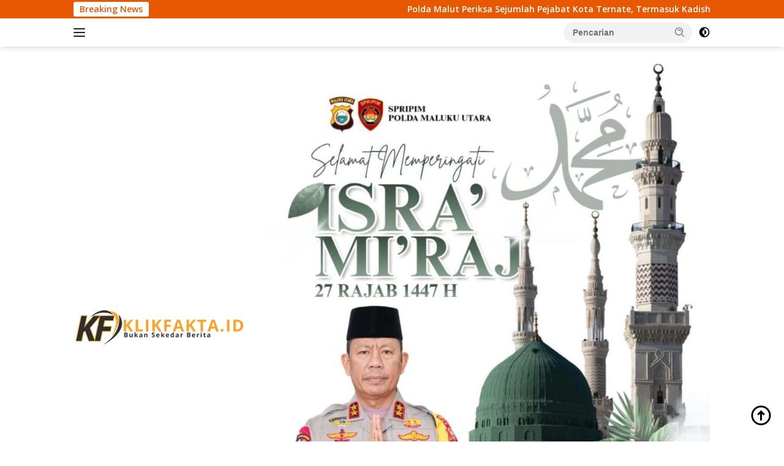

--- FILE ---
content_type: text/html; charset=UTF-8
request_url: https://klikfakta.id/diduga-terlibat-kasus-tindak-pidana-pertambangan-propam-polda-malut-didesak-periksa-oknum-penyidik-ditreskrimsus/
body_size: 83949
content:
<!doctype html><html lang="id"><head><meta charset="UTF-8"><meta name="viewport" content="width=device-width, initial-scale=1"><link rel="profile" href="https://gmpg.org/xfn/11"><meta name='robots' content='index, follow, max-image-preview:large, max-snippet:-1, max-video-preview:-1' /><title>Diduga Terlibat Kasus Tindak Pidana Pertambangan, Propam Polda Malut Didesak Periksa Oknum Penyidik Ditreskrimsus - Klikfakta</title><link rel="canonical" href="https://klikfakta.id/diduga-terlibat-kasus-tindak-pidana-pertambangan-propam-polda-malut-didesak-periksa-oknum-penyidik-ditreskrimsus/" /><meta property="og:locale" content="id_ID" /><meta property="og:type" content="article" /><meta property="og:title" content="Diduga Terlibat Kasus Tindak Pidana Pertambangan, Propam Polda Malut Didesak Periksa Oknum Penyidik Ditreskrimsus - Klikfakta" /><meta property="og:description" content="Klikfakta.id, TERNATE &#8212; Puluhan massa aksi yang tergabung dari (FP3) Malut dikoordinir oleh Azis Abubakar..." /><meta property="og:url" content="https://klikfakta.id/diduga-terlibat-kasus-tindak-pidana-pertambangan-propam-polda-malut-didesak-periksa-oknum-penyidik-ditreskrimsus/" /><meta property="og:site_name" content="Klikfakta" /><meta property="article:published_time" content="2024-03-25T16:37:15+00:00" /><meta property="article:modified_time" content="2024-03-25T17:18:32+00:00" /><meta property="og:image" content="https://klikfakta.id/wp-content/uploads/2024/03/IMG_20240326_012533.jpg" /><meta property="og:image:width" content="720" /><meta property="og:image:height" content="472" /><meta property="og:image:type" content="image/jpeg" /><meta name="author" content="Kf_2022" /><meta name="twitter:card" content="summary_large_image" /><meta name="twitter:label1" content="Ditulis oleh" /><meta name="twitter:data1" content="Kf_2022" /><meta name="twitter:label2" content="Estimasi waktu membaca" /><meta name="twitter:data2" content="4 menit" /><style media="all">img:is([sizes="auto" i],[sizes^="auto," i]){contain-intrinsic-size:3000px 1500px}
.menu-item i._mi,.menu-item img._mi{display:inline-block;vertical-align:middle}.menu-item i._mi{width:auto;height:auto;margin-top:-.265em;font-size:1.2em;line-height:1}.menu-item i._before,.rtl .menu-item i._after{margin-right:.25em}.menu-item i._after,.rtl .menu-item i._before{margin-left:.25em}.menu-item img._before,.rtl .menu-item img._after{margin-right:.5em}.menu-item img._after,.rtl .menu-item img._before{margin-left:.5em}.menu-item ._svg{width:1em}.rtl .menu-item i._before{margin-right:0}.rtl .menu-item i._after{margin-left:0}.visuallyhidden{overflow:hidden;clip:rect(0 0 0 0);position:absolute;width:1px;height:1px;margin:-1px;padding:0;border:0}.menu-item i.elusive{margin-top:-.3em}.dashicons-admin-site:before{content:"\f319"!important}.dashicons-welcome-view-site:before{content:"\f115"!important}
img.wp-smiley,img.emoji{display:inline !important;border:none !important;box-shadow:none !important;height:1em !important;width:1em !important;margin:0 .07em !important;vertical-align:-.1em !important;background:0 0 !important;padding:0 !important}
.wp-block-kia-post-subtitle{box-sizing:border-box;word-break:break-word}.wp-block-kia-post-subtitle a{display:inline-block}.wp-block-kia-post-subtitle.no-subtitle{opacity:.333}
/*!*****************************************************************************************************************************************************************************************************************************************************************************************************************************!*\
  !*** css ./node_modules/css-loader/dist/cjs.js??ruleSet[1].rules[4].use[1]!./node_modules/@wordpress/scripts/node_modules/postcss-loader/dist/cjs.js??ruleSet[1].rules[4].use[2]!./node_modules/@wordpress/scripts/node_modules/sass-loader/dist/cjs.js??ruleSet[1].rules[4].use[3]!./src/blocks/heading/styles/style.scss ***!
  \*****************************************************************************************************************************************************************************************************************************************************************************************************************************/
.wp-block-rise-blocks-heading{text-align:center}.wp-block-rise-blocks-heading.left{text-align:left}.wp-block-rise-blocks-heading.right{text-align:right}.wp-block-rise-blocks-heading.center{text-align:center}.wp-block-rise-blocks-heading .rise-blocks-sub-title{color:#000;text-transform:capitalize;font-weight:500;font-size:.7rem;border:1px solid #000;padding:0 .4rem;line-height:1.3rem;border-radius:.2rem;display:inline-block;min-width:30px}.wp-block-rise-blocks-heading .rise-blocks-title{padding:.4rem 0 0;font-size:2rem;font-family:lato;text-transform:uppercase;margin-top:0;margin-bottom:0;font-weight:700;color:#000;line-height:1.2}.wp-block-rise-blocks-heading .rise-blocks-title:before{display:none}.wp-block-rise-blocks-heading .rise-blocks-sub-description{padding-top:15px;color:#666;font-size:16px}.wp-block-rise-blocks-heading .rise-blocks-line{display:inline-block;height:3px;width:50px;border-radius:25%;background-color:#000}span.rise-blocks-title{display:block}
/*!*********************************************************************************************************************************************************************************************************************************************************************************************************************************!*\
  !*** css ./node_modules/css-loader/dist/cjs.js??ruleSet[1].rules[4].use[1]!./node_modules/@wordpress/scripts/node_modules/postcss-loader/dist/cjs.js??ruleSet[1].rules[4].use[2]!./node_modules/@wordpress/scripts/node_modules/sass-loader/dist/cjs.js??ruleSet[1].rules[4].use[3]!./src/blocks/page-slider/styles/style.scss ***!
  \*********************************************************************************************************************************************************************************************************************************************************************************************************************************/
.rise-blocks-banner-has-bg .rise-blocks-banner-overlay{content:"";position:absolute;top:0;width:100%;height:100%;left:0;background:rgba(245,245,245,.6)}.rise-blocks-banner-has-bg{position:relative;background-size:cover !important;background-repeat:no-repeat !important;height:65vh;padding:0 15px}.rise-blocks-banner-has-bg a:focus{outline:none;box-shadow:none}.rise-blocks-banner-has-bg .rise-blocks-banner-caption{position:relative;max-width:1140px;margin:auto;height:100%}.rise-blocks-banner-has-bg .rise-blocks-banner-caption .rise-blocks-banner-title{margin-bottom:16px;text-transform:capitalize;margin-top:0}.rise-blocks-banner-has-bg .rise-blocks-banner-caption .rise-blocks-banner-content{max-width:650px;position:absolute;top:50%;transform:translateY(-50%)}.rise-blocks-banner-has-bg .rise-blocks-banner-caption .rise-blocks-banner-text-content{padding-top:16px;padding-bottom:16px}.rise-blocks-banner-has-bg .rise-blocks-banner-btn-group{margin-top:40px}.rise-blocks-banner-has-bg .rise-blocks-banner-btn-group .rise-blocks-banner-btn{vertical-align:middle;padding:16px 24px;text-transform:uppercase;transition:all .3s;text-decoration:none}.rise-blocks-banner-has-bg .rise-blocks-banner-btn-group .rise-blocks-banner-btn:focus{outline:none}.rise-blocks-banner-slider-init .slick-dots{position:absolute;bottom:25px;margin:auto;padding:0;left:50%;transform:translate(-50%);z-index:99}.rise-blocks-banner-slider-init .slick-dots>li:only-child{display:none}.rise-blocks-banner-slider-init .slick-dots li{position:relative;display:inline-block;padding:0;cursor:pointer;margin:2px 3px}.rise-blocks-banner-slider-init .slick-dots li button{font-size:0;line-height:0;width:30px;height:6px;padding:1px;color:#fff;border:1px solid;outline:0;background:0 0}.rise-blocks-banner-slider-init .rise-blocks-next-arrow,.rise-blocks-banner-slider-init .rise-blocks-prev-arrow{position:absolute;z-index:9;color:#000;padding:8px;line-height:0;font-size:20px;width:41px;text-align:center;transition:all .3s;background:0 0;border:2px solid;border-color:#fff;background:#fff;cursor:pointer}.rise-blocks-banner-slider-init .rise-blocks-next-arrow:focus,.rise-blocks-banner-slider-init .rise-blocks-prev-arrow:focus{outline:none}.rise-blocks-banner-slider-init .rise-blocks-prev-arrow.rise-blocks-slider-arrow{left:18px;top:50%;transform:translate(0,-50%)}.rise-blocks-banner-slider-init .rise-blocks-prev-arrow.arrow-right{left:18px;top:0}.rise-blocks-banner-slider-init .rise-blocks-next-arrow.rise-blocks-slider-arrow{right:18px;top:50%;transform:translate(0,-50%)}.rise-blocks-banner-slider-init .rise-blocks-next-arrow.arrow-right{right:15px;top:0}.fade-zoom .rise-blocks-banner-has-bg{transition:all 1s ease-in-out;transform:scale(1.25,1.25)}.fade-zoom .slick-active .rise-blocks-banner-has-bg{transform:scale(1,1)}
/*!******************************************************************************************************************************************************************************************************************************************************************************************************************************!*\
  !*** css ./node_modules/css-loader/dist/cjs.js??ruleSet[1].rules[4].use[1]!./node_modules/@wordpress/scripts/node_modules/postcss-loader/dist/cjs.js??ruleSet[1].rules[4].use[2]!./node_modules/@wordpress/scripts/node_modules/sass-loader/dist/cjs.js??ruleSet[1].rules[4].use[3]!./src/blocks/icon-list/style/style.scss ***!
  \******************************************************************************************************************************************************************************************************************************************************************************************************************************/
.rise-blocks-center{text-align:center}.rise-blocks-right{text-align:right}
/*!********************************************************************************************************************************************************************************************************************************************************************************************************************************!*\
  !*** css ./node_modules/css-loader/dist/cjs.js??ruleSet[1].rules[4].use[1]!./node_modules/@wordpress/scripts/node_modules/postcss-loader/dist/cjs.js??ruleSet[1].rules[4].use[2]!./node_modules/@wordpress/scripts/node_modules/sass-loader/dist/cjs.js??ruleSet[1].rules[4].use[3]!./src/blocks/icon-lists/styles/style.scss ***!
  \********************************************************************************************************************************************************************************************************************************************************************************************************************************/
.rise-blocks-icon-list{display:flex;flex-wrap:wrap}.rise-blocks-icon-list .rise-blocks-content .rise-blocks-title{margin:0 0 0 10px}.wp-block-rise-blocks-icon-lists .rise-blocks-icon-list{align-items:center}.wp-block-rise-blocks-icon-lists.aligncenter .rise-blocks-icon-list{justify-content:center}.wp-block-rise-blocks-icon-lists.alignright .rise-blocks-icon-list{justify-content:right}.wp-block-rise-blocks-icon-lists .rise-blocks-block-lists>div{position:relative;flex:100%}.wp-block-rise-blocks-icon-lists .rise-blocks-block-lists>div p{margin:0}.wp-block-rise-blocks-icon-lists .rise-blocks-block-lists>div .rise-blocks-icon{margin-right:5px}.rise-blocks-block-lists>div:last-child:after{display:none}
/*!*****************************************************************************************************************************************************************************************************************************************************************************************************************************!*\
  !*** css ./node_modules/css-loader/dist/cjs.js??ruleSet[1].rules[4].use[1]!./node_modules/@wordpress/scripts/node_modules/postcss-loader/dist/cjs.js??ruleSet[1].rules[4].use[2]!./node_modules/@wordpress/scripts/node_modules/sass-loader/dist/cjs.js??ruleSet[1].rules[4].use[3]!./src/blocks/section/styles/style.scss ***!
  \*****************************************************************************************************************************************************************************************************************************************************************************************************************************/
.wp-block-rise-blocks-section{position:relative;background-repeat:no-repeat !important;background-size:cover;z-index:1}.wp-block-rise-blocks-section .rise-blocks-section-wrapper{margin:0 auto;padding:15px}.wp-block-rise-blocks-section .rise-blocks-section-wrapper.rise-blocks-boxed{max-width:1140px}@media (max-width:992px){.wp-block-rise-blocks-section .rise-blocks-section-wrapper.rise-blocks-boxed{max-width:720px}}@media (max-width:768px){.wp-block-rise-blocks-section .rise-blocks-section-wrapper.rise-blocks-boxed{max-width:540px}}.wp-block-rise-blocks-section .rise-blocks-section-wrapper .rise-blocks-section-inner{position:relative}.wp-block-rise-blocks-section .rise-blocks-section-overlay{position:absolute;width:100%;height:100%;top:0;left:0;z-index:1}.wp-block-rise-blocks-section p:empty{display:none}.wp-block-rise-blocks-section .block-editor-inner-blocks,.wp-block-rise-blocks-section .rise-blocks-section-inner{position:relative;z-index:9}.rise-blocks-section-shape{overflow:hidden;position:absolute;left:0;width:100%;line-height:0;direction:ltr;transform:rotate(180deg)}.rise-blocks-section-shape.vertically-flipped{transform:rotate(0)}.rise-blocks-section-shape.horizontally-flipped svg{transform:scaleX(1) scaleY(-1) rotate(180deg)}.rise-blocks-section-shape .divider--waves path:nth-child(2){opacity:.3}.rise-blocks-section-shape .divider--waves path:nth-child(1){opacity:.15}.rise-blocks-section-shape svg{height:150px}@media (max-width:992px){.rise-blocks-section-shape svg{height:100px}}@media (max-width:576px){.rise-blocks-section-shape svg{height:50px}}.rise-blocks-section-shape.top{bottom:100%}.rise-blocks-section-shape.bottom{top:100%}.wp-block-rise-blocks-section>video,.rise-blocks-section-wrapper>video{position:absolute;z-index:0;-o-object-fit:cover;object-fit:cover;width:100%;height:100%;top:50%;left:50%;transform:translate(-50%,-50%)}
/*!************************************************************************************************************************************************************************************************************************************************************************************************************************************!*\
  !*** css ./node_modules/css-loader/dist/cjs.js??ruleSet[1].rules[4].use[1]!./node_modules/@wordpress/scripts/node_modules/postcss-loader/dist/cjs.js??ruleSet[1].rules[4].use[2]!./node_modules/@wordpress/scripts/node_modules/sass-loader/dist/cjs.js??ruleSet[1].rules[4].use[3]!./src/blocks/call-to-action/styles/style.scss ***!
  \************************************************************************************************************************************************************************************************************************************************************************************************************************************/
.rise-blocks-cta-wrapper{position:relative;padding:100px 40px;background-repeat:no-repeat !important;background-size:cover !important}.rise-blocks-cta-wrapper .rise-blocks-cta-content{position:relative;z-index:9;display:flex;flex-wrap:wrap;align-items:center;margin:0 auto;max-width:1140px}@media (max-width:992px){.rise-blocks-cta-wrapper .rise-blocks-cta-content{max-width:720px}}@media (max-width:768px){.rise-blocks-cta-wrapper .rise-blocks-cta-content{max-width:540px}}.rise-blocks-cta-wrapper .rise-blocks-cta-btn-wrapper{max-width:30%;flex:0 0 30%;text-align:right}@media (max-width:768px){.rise-blocks-cta-wrapper .rise-blocks-cta-btn-wrapper{max-width:100%;flex:0 0 100%;margin-top:30px;text-align:left}}.rise-blocks-cta-wrapper .rise-blocks-cta-btn-wrapper .rise-blocks-cta-btn{padding:14px 30px;border-width:0;border-style:solid;font-weight:400;line-height:1.2;font-size:16px;background-color:#000;color:#fff;text-decoration:none;display:inline-block}.rise-blocks-cta-wrapper .rise-blocks-cta-btn-wrapper .rise-blocks-cta-btn:hover{text-decoration:none;color:#fff;background:#f1262f}.rise-blocks-cta-wrapper .rise-blocks-cta-title-wrapper{max-width:70%;flex:0 0 70%;text-align:left}@media (max-width:768px){.rise-blocks-cta-wrapper .rise-blocks-cta-title-wrapper{max-width:100%;flex:0 0 100%;padding-right:0}}.rise-blocks-cta-wrapper .rise-blocks-cta-title-wrapper>.rise-blocks-cta-title{position:relative}.rise-blocks-cta-wrapper .rise-blocks-cta-title-wrapper .rise-blocks-cta-title{margin:0;color:#000;padding-bottom:15px;font-size:42px;font-weight:700;line-height:1.2}.rise-blocks-cta-wrapper .rise-blocks-cta-title-wrapper .rise-blocks-cta-title-line{height:3px;width:50px;border-radius:25%;background:#000;display:block}.rise-blocks-cta-wrapper .rise-blocks-cta-overlay{position:absolute;height:100%;width:100%;top:0;left:0;background-color:rgba(233,233,233,.5)}
/*!**************************************************************************************************************************************************************************************************************************************************************************************************************************!*\
  !*** css ./node_modules/css-loader/dist/cjs.js??ruleSet[1].rules[4].use[1]!./node_modules/@wordpress/scripts/node_modules/postcss-loader/dist/cjs.js??ruleSet[1].rules[4].use[2]!./node_modules/@wordpress/scripts/node_modules/sass-loader/dist/cjs.js??ruleSet[1].rules[4].use[3]!./src/blocks/blog/styles/style.scss ***!
  \**************************************************************************************************************************************************************************************************************************************************************************************************************************/
.rise-blocks-blog-wrapper{display:flex;flex-wrap:wrap;margin:0 -15px}.rise-blocks-blog-wrapper .rise-blocks-blog-card{box-shadow:0 0 1px rgba(0,0,0,.1),0 2px 6px rgba(0,0,0,.03);transition:all .3s;height:100%;background:#fff}.rise-blocks-blog-wrapper .rise-blocks-blog-card:hover{box-shadow:0 1px 15px rgba(0,0,0,.15)}.rise-blocks-blog-wrapper a:focus{outline:none;box-shadow:none}.rise-blocks-blog-wrapper .rise-blocks-blog-meta-wrapper{display:flex;flex-wrap:wrap;align-items:center;border-bottom:1px solid #cecece;padding:20px 0 13px;position:relative}.rise-blocks-blog-wrapper .rise-blocks-blog-image{display:block;line-height:0;min-height:70px}.rise-blocks-blog-wrapper .rise-blocks-blog-image img{max-width:100%;height:auto}.rise-blocks-blog-wrapper .rise-blocks-blog-body{padding:0 18px 18px}.rise-blocks-blog-wrapper .rise-blocks-blog-post-content p{margin-top:16px;margin-bottom:0;color:#717171;line-height:1.8}.rise-blocks-blog-wrapper .rise-blocks-blog-post-title{font-size:21px;margin:16px 0 0}.rise-blocks-blog-wrapper .rise-blocks-blog-post-title a{text-decoration:none;color:#000}.rise-blocks-blog-wrapper .rise-blocks-blog-post-date span:before{content:"\f073";font-family:fontAwesome;padding-right:10px}.rise-blocks-blog-wrapper .rise-blocks-blog-post-cat span:before{content:"\f02b";font-family:fontAwesome;padding-right:10px}.rise-blocks-blog-wrapper .meta-content{font-size:13px;padding-right:12px}.rise-blocks-blog-wrapper .meta-content a{color:#717171;color:inherit;text-decoration:none}.rise-blocks-blog-wrapper .rise-blocks-blog-author img{width:45px;height:45px;position:absolute;border-radius:50%;overflow:hidden;top:-33px;border:2px solid #fff}.rise-blocks-blog-wrapper .rise-blocks-blog-card-wrapper{padding:15px;max-width:100%;flex:100%}.rise-blocks-blog-wrapper.rise-blocks-item-2-per-row .rise-blocks-blog-card-wrapper{max-width:50%;flex:50%}.rise-blocks-blog-wrapper.rise-blocks-item-3-per-row .rise-blocks-blog-card-wrapper{max-width:33.33%;flex:33.33%}@media (max-width:576px){.rise-blocks-blog-wrapper.rise-blocks-item-3-per-row .rise-blocks-blog-card-wrapper{max-width:100%;flex:100%}}.rise-blocks-blog-wrapper.rise-blocks-item-4-per-row .rise-blocks-blog-card-wrapper{max-width:25%;flex:25%}@media (max-width:768px){.rise-blocks-blog-wrapper.rise-blocks-item-4-per-row .rise-blocks-blog-card-wrapper{max-width:50%;flex:50%}}@media (max-width:576px){.rise-blocks-blog-wrapper.rise-blocks-item-4-per-row .rise-blocks-blog-card-wrapper{max-width:100%;flex:100%}}.rise-blocks-align-center{text-align:center}.rise-blocks-align-center div{justify-content:center}.rise-blocks-align-left{text-align:left}.rise-blocks-align-left div{justify-content:flex-start}.rise-blocks-align-right{text-align:right}.rise-blocks-align-right div{justify-content:flex-end}
/*!*****************************************************************************************************************************************************************************************************************************************************************************************************************************!*\
  !*** css ./node_modules/css-loader/dist/cjs.js??ruleSet[1].rules[4].use[1]!./node_modules/@wordpress/scripts/node_modules/postcss-loader/dist/cjs.js??ruleSet[1].rules[4].use[2]!./node_modules/@wordpress/scripts/node_modules/sass-loader/dist/cjs.js??ruleSet[1].rules[4].use[3]!./src/blocks/counter/styles/style.scss ***!
  \*****************************************************************************************************************************************************************************************************************************************************************************************************************************/
.rise-blocks-counter-wrapper{display:flex;margin:0 -16px;flex-wrap:wrap}.rise-blocks-counter-wrapper.rise-blocks-items-per-row-1>div{max-width:100%;flex:100%}.rise-blocks-counter-wrapper.rise-blocks-items-per-row-2>div{max-width:50%;flex:50%}@media (max-width:992px){.rise-blocks-counter-wrapper.rise-blocks-items-per-row-2>div{max-width:100%;flex:100%}}.rise-blocks-counter-wrapper.rise-blocks-items-per-row-3>div{max-width:33.33333334%;flex:33.333334%}@media (max-width:1199px){.rise-blocks-counter-wrapper.rise-blocks-items-per-row-3>div{max-width:50%;flex:50%}}@media (max-width:768px){.rise-blocks-counter-wrapper.rise-blocks-items-per-row-3>div{max-width:100%;flex:100%}}.rise-blocks-counter-wrapper.rise-blocks-items-per-row-4>div{max-width:25%;flex:25%}@media (max-width:768px){.rise-blocks-counter-wrapper.rise-blocks-items-per-row-4>div{max-width:50%;flex:50%}}.rise-blocks-counter-wrapper.rise-blocks-items-per-row-5>div{max-width:20%;flex:20%}@media (max-width:1199px){.rise-blocks-counter-wrapper.rise-blocks-items-per-row-5>div{max-width:25%;flex:25%}}@media (max-width:768px){.rise-blocks-counter-wrapper.rise-blocks-items-per-row-5>div{max-width:33.333333334%;flex:33.333333334%}}@media (max-width:576px){.rise-blocks-counter-wrapper.rise-blocks-items-per-row-5>div{max-width:50%;flex:50%}}.rise-blocks-counter-wrapper.rise-blocks-items-per-row-6>div{max-width:16.666666667%;flex:16.666666667%}@media (max-width:1199px){.rise-blocks-counter-wrapper.rise-blocks-items-per-row-6>div{max-width:20%;flex:20%}}@media (max-width:992px){.rise-blocks-counter-wrapper.rise-blocks-items-per-row-6>div{max-width:25%;flex:25%}}@media (max-width:768px){.rise-blocks-counter-wrapper.rise-blocks-items-per-row-6>div{max-width:33.333333334%;flex:33.333333334%}}@media (max-width:576px){.rise-blocks-counter-wrapper.rise-blocks-items-per-row-6>div{max-width:50%;flex:50%}}.rise-blocks-counter-wrapper>div{padding:0 15px;margin:1rem 0}.rise-blocks-counter-wrapper>div .rise-blocks-counter{background-color:#fff}.rise-blocks-counter{padding:1.5rem 1rem;text-align:center;word-break:break-all}.rise-blocks-counter.rise-blocks-box-shadow{box-shadow:2px 5px 10px rgba(0,0,0,.1)}.rise-blocks-counter.rise-blocks-box-border{border:1px solid #ddd}.rise-blocks-counter .rise-blocks-counter-number{font-size:2rem;font-weight:600}.rise-blocks-counter .rise-blocks-counter-line{width:30px;height:2px;background-color:#000;margin:.5rem auto}.rise-blocks-counter .rise-blocks-counter-text{color:#000;text-transform:uppercase;font-weight:600}
/*!********************************************************************************************************************************************************************************************************************************************************************************************************************************!*\
  !*** css ./node_modules/css-loader/dist/cjs.js??ruleSet[1].rules[4].use[1]!./node_modules/@wordpress/scripts/node_modules/postcss-loader/dist/cjs.js??ruleSet[1].rules[4].use[2]!./node_modules/@wordpress/scripts/node_modules/sass-loader/dist/cjs.js??ruleSet[1].rules[4].use[3]!./src/blocks/icon-boxes/styles/style.scss ***!
  \********************************************************************************************************************************************************************************************************************************************************************************************************************************/
.rise-blocks-block-lists{display:flex;flex-wrap:wrap;justify-content:space-between}.rise-blocks-left-layout .rise-blocks-content{padding-left:30px}.rise-blocks-right-layout .rise-blocks-content{padding-right:30px}.rise-blocks-right-layout .rise-blocks-icon-box,.rise-blocks-left-layout .rise-blocks-icon-box{display:flex}.rise-blocks-left-layout .rise-blocks-icon-box .rise-blocks-content{flex-grow:1}.rise-blocks-right-layout .rise-blocks-icon-box .rise-blocks-icon-wrapper{order:2}.rise-blocks-right-layout .rise-blocks-icon-box .rise-blocks-content{flex-grow:1}.rise-blocks-shadow-enable.rise-blocks-save .rise-blocks-block-lists>div{box-shadow:0px 0 16px 0 rgba(0,0,0,.05)}.border-between-dashed .rise-blocks-block-lists>div:after{content:"";position:absolute;right:0;height:2px;width:80px;border-top:3px dashed #010834;top:60px;transform:translate(64%)}.border-between-solid .rise-blocks-block-lists>div:after{content:"";position:absolute;right:0;height:2px;width:80px;border-top:3px solid #010834;top:30%;transform:translate(66%)}.rise-blocks-block-lists>div{position:relative}.rise-blocks-block-lists>div:last-child:after{display:none}.rise-blocks-icon-box .wrapper-link{position:absolute;height:100%;width:100%;display:block;left:0;right:0}
/*!*****************************************************************************************************************************************************************************************************************************************************************************************************************************!*\
  !*** css ./node_modules/css-loader/dist/cjs.js??ruleSet[1].rules[4].use[1]!./node_modules/@wordpress/scripts/node_modules/postcss-loader/dist/cjs.js??ruleSet[1].rules[4].use[2]!./node_modules/@wordpress/scripts/node_modules/sass-loader/dist/cjs.js??ruleSet[1].rules[4].use[3]!./src/blocks/icon-box/style/style.scss ***!
  \*****************************************************************************************************************************************************************************************************************************************************************************************************************************/
.rise-blocks-center{text-align:center}.rise-blocks-right{text-align:right}.rise-blocks-icon-box .rise-blocks-icon-wrapper .rise-blocks-icon.rise-blocks-stack-icon-layout,.rise-blocks-icon-box .rise-blocks-icon-wrapper .rise-blocks-icon.rise-blocks-frame-icon-layout{display:inline-flex;align-items:center;justify-content:center;border-radius:50%}.rise-blocks-icon-box .rise-blocks-icon-wrapper .rise-blocks-icon{font-size:2rem;display:inline-block;line-height:0}.rise-blocks-icon-box .rise-blocks-icon-wrapper .rise-blocks-icon.rise-blocks-frame-icon-layout{border:2px solid transparent}.rise-blocks-icon-box .rise-blocks-title a{text-decoration:none;color:inherit}.rise-blocks-icon-box{padding:60px 35px}.rise-blocks-icon-box .rise-blocks-icon-wrapper .rise-blocks-icon{font-size:40px}.rise-blocks-icon-box .rise-blocks-icon-wrapper .rise-blocks-icon.rise-blocks-frame-icon-layout{border:2px solid #000}.rise-blocks-icon-box .rise-blocks-icon-wrapper .rise-blocks-icon.rise-blocks-stack-icon-layout{color:#fff;background-color:#000}.rise-blocks-icon-box .rise-blocks-icon-wrapper .rise-blocks-icon:not(.rise-blocks-stack-icon-layout){color:#000}.rise-blocks-icon-box .rise-blocks-icon-wrapper .rise-blocks-icon:not(.rise-blocks-initial-icon-layout){width:80px;height:80px}.rise-blocks-icon-box .rise-blocks-content{word-break:break-all}.rise-blocks-icon-box .rise-blocks-content .rise-blocks-title{color:#000;font-weight:600;line-height:1.6;font-size:24px;padding:30px 0 15px;margin:0}.rise-blocks-icon-box .rise-blocks-content .rise-blocks-description{font-weight:400;line-height:1.5;font-size:15px;color:#6f6f6f;margin:0}
/*!***********************************************************************************************************************************************************************************************************************************************************************************************************************************!*\
  !*** css ./node_modules/css-loader/dist/cjs.js??ruleSet[1].rules[4].use[1]!./node_modules/@wordpress/scripts/node_modules/postcss-loader/dist/cjs.js??ruleSet[1].rules[4].use[2]!./node_modules/@wordpress/scripts/node_modules/sass-loader/dist/cjs.js??ruleSet[1].rules[4].use[3]!./src/blocks/profile-cards/styles/style.scss ***!
  \***********************************************************************************************************************************************************************************************************************************************************************************************************************************/
.rise-blocks-block-lists{display:flex;flex-wrap:wrap;justify-content:space-between}.rise-blocks-border-enable .rise-blocks-block-lists>div:not(.block-list-appender){transition:all .3s linear;border:1px solid #ddd}.rise-blocks-circle-layout .rise-blocks-profile-card{padding:2rem;padding-top:50px}.rise-blocks-circle-layout .rise-blocks-profile-card .rise-blocks-description-wrapper .rise-blocks-profile-card-designation span{border-color:transparent !important}.rise-blocks-circle-layout .rise-blocks-profile-card .rise-blocks-profile-card-image{width:100px;height:100px;border-radius:50%;margin-top:-100px}.rise-blocks-circle-layout .rise-blocks-profile-card .rise-blocks-description-wrapper{display:flex;flex-direction:column}.rise-blocks-circle-layout .rise-blocks-profile-card .rise-blocks-profile-card-designation{position:relative}.rise-blocks-circle-layout .rise-blocks-profile-card .rise-blocks-profile-card-designation:before{content:"-";margin-right:7px}.rise-blocks-circle-layout .rise-blocks-profile-card .rise-blocks-profile-card-designation>span{display:inline-block;max-width:100%}.rise-blocks-rectangle-layout .rise-blocks-profile-card{display:flex;flex-direction:row-reverse}.rise-blocks-rectangle-layout .rise-blocks-profile-card .rise-blocks-profile-card-image{width:35%}.rise-blocks-rectangle-layout .rise-blocks-profile-card .rise-blocks-description-wrapper{width:65%;padding:2rem;overflow-wrap:break-word}.rise-blocks-rectangle-layout .rise-blocks-profile-card .rise-blocks-profile-card-designation>span{max-width:100%;padding:0 .4rem;border-radius:.2rem;display:inline-block}
/*!**********************************************************************************************************************************************************************************************************************************************************************************************************************************!*\
  !*** css ./node_modules/css-loader/dist/cjs.js??ruleSet[1].rules[4].use[1]!./node_modules/@wordpress/scripts/node_modules/postcss-loader/dist/cjs.js??ruleSet[1].rules[4].use[2]!./node_modules/@wordpress/scripts/node_modules/sass-loader/dist/cjs.js??ruleSet[1].rules[4].use[3]!./src/blocks/profile-card/styles/style.scss ***!
  \**********************************************************************************************************************************************************************************************************************************************************************************************************************************/
.rise-blocks-profile-card{height:100%}.rise-blocks-profile-card .rise-blocks-profile-card-image{background-size:cover;background-repeat:no-repeat;display:flex;align-items:center;justify-content:center;background-color:#ddd;transition:all .2s linear}.rise-blocks-profile-card .rise-blocks-profile-card-image i{font-size:35px;color:#a1a1a1;width:inherit;height:initial}.rise-blocks-profile-card .rise-blocks-description-wrapper .rise-blocks-profile-card-title>*{margin:0}.rise-blocks-profile-card .rise-blocks-description-wrapper .rise-blocks-profile-card-description p{margin:0}.rise-blocks-profile-card .rise-blocks-description-wrapper .rise-blocks-profile-card-designation>span{border:1px solid transparent}.rise-blocks-rectangle-layout .rise-blocks-profile-card .rise-blocks-profile-card-image i{font-size:50px}.rise-blocks-social-media{margin-top:25px}.rise-blocks-social-media a{float:left;display:inline-flex;align-items:center;justify-content:center;font-size:19px;transition:all .3s;height:40px;width:40px;line-height:40px;margin-right:6px;margin-bottom:6px;text-decoration:none}
/*!*****************************************************************************************************************************************************************************************************************************************************************************************************************************!*\
  !*** css ./node_modules/css-loader/dist/cjs.js??ruleSet[1].rules[4].use[1]!./node_modules/@wordpress/scripts/node_modules/postcss-loader/dist/cjs.js??ruleSet[1].rules[4].use[2]!./node_modules/@wordpress/scripts/node_modules/sass-loader/dist/cjs.js??ruleSet[1].rules[4].use[3]!./src/blocks/buttons/styles/style.scss ***!
  \*****************************************************************************************************************************************************************************************************************************************************************************************************************************/
.wp-block-rise-blocks-buttons{position:relative;z-index:99999}.wp-block-rise-blocks-buttons a{text-decoration:none !important}
/*!****************************************************************************************************************************************************************************************************************************************************************************************************************************!*\
  !*** css ./node_modules/css-loader/dist/cjs.js??ruleSet[1].rules[4].use[1]!./node_modules/@wordpress/scripts/node_modules/postcss-loader/dist/cjs.js??ruleSet[1].rules[4].use[2]!./node_modules/@wordpress/scripts/node_modules/sass-loader/dist/cjs.js??ruleSet[1].rules[4].use[3]!./src/blocks/button/styles/style.scss ***!
  \****************************************************************************************************************************************************************************************************************************************************************************************************************************/
.wp-block-rise-blocks-button{min-width:150px;display:inline-flex;align-items:center;justify-content:center;text-decoration:none;border:1px solid transparent}.wp-block-rise-blocks-button.rise-blocks-icon-left i{order:1;margin-right:10px}.wp-block-rise-blocks-button.rise-blocks-icon-left span{order:2}.wp-block-rise-blocks-button.rise-blocks-icon-right i{order:2;margin-left:10px}.wp-block-rise-blocks-button.rise-blocks-icon-right span{order:1}
/*!**********************************************************************************************************************************************************************************************************************************************************************************************************************************!*\
  !*** css ./node_modules/css-loader/dist/cjs.js??ruleSet[1].rules[4].use[1]!./node_modules/@wordpress/scripts/node_modules/postcss-loader/dist/cjs.js??ruleSet[1].rules[4].use[2]!./node_modules/@wordpress/scripts/node_modules/sass-loader/dist/cjs.js??ruleSet[1].rules[4].use[3]!./src/blocks/social-icons/styles/style.scss ***!
  \**********************************************************************************************************************************************************************************************************************************************************************************************************************************/
div[class^=rise-blocks-social-align-]{display:flex}div[class^=rise-blocks-social-align-] .rise-blocks-social-icon-wrapper{display:flex;align-items:center;justify-content:center;margin-right:10px}div[class^=rise-blocks-social-align-] .rise-blocks-social-icon-wrapper a{display:flex;align-items:center;justify-content:center;text-decoration:none}div[class^=rise-blocks-social-align-] .wp-block-rise-blocks-social-icon:last-child .rise-blocks-social-icon-wrapper{margin-right:0}.rise-blocks-social-align-center{justify-content:center}.rise-blocks-social-align-right{justify-content:flex-end}
/*!*******************************************************************************************************************************************************************************************************************************************************************************************************************************!*\
  !*** css ./node_modules/css-loader/dist/cjs.js??ruleSet[1].rules[4].use[1]!./node_modules/@wordpress/scripts/node_modules/postcss-loader/dist/cjs.js??ruleSet[1].rules[4].use[2]!./node_modules/@wordpress/scripts/node_modules/sass-loader/dist/cjs.js??ruleSet[1].rules[4].use[3]!./src/blocks/accordion/styles/style.scss ***!
  \*******************************************************************************************************************************************************************************************************************************************************************************************************************************/
.rise-blocks-accordion-item .ui-accordion-header{display:flex !important;align-items:center;justify-content:space-between;border:none}.rise-blocks-accordion-item .ui-accordion-header>span{order:2}.rise-blocks-accordion-item .ui-accordion-header>h3,.rise-blocks-accordion-item .ui-accordion-header>p{margin:0;order:1;flex:0 0 60%}.rise-blocks-accordion-item .ui-accordion-header>h3 a,.rise-blocks-accordion-item .ui-accordion-header>p a{display:block}.rise-blocks-accordion-item .ui-accordion-header>h3 a:focus,.rise-blocks-accordion-item .ui-accordion-header>p a:focus{outline:none}.rise-blocks-accordion-item .ui-accordion-header:focus{outline:none}.rise-blocks-accordion-item .ui-widget-content{border:none}.wp-block-rise-blocks-accordion-item{margin-bottom:20px !important}.wp-block-rise-blocks-accordion-item:last-child{margin-bottom:0 !important}.wp-block-rise-blocks-accordion-item .ui-icon{text-indent:inherit !important;background-image:none;overflow:visible;margin-top:0;height:auto;width:auto}.wp-block-rise-blocks-accordion-item .ui-icon:after{content:"\f061";font-family:fontAwesome;height:calc(35px + .86em);width:60px;position:absolute;background-size:35px;right:-8px;background-repeat:no-repeat;top:50%;transform:translate(0,-50%) rotate(0);transition:all .3s;background:0 0;color:#000;align-items:center;justify-content:center;display:flex}.wp-block-rise-blocks-accordion-item .ui-state-active .ui-icon:after{content:"\f063";color:#fff}.rise-blocks-accordion-item{position:relative}.rise-blocks-accordion-item .rise-blocks-banner-section-wrapper{position:relative}.rise-blocks-accordion-item .rise-blocks-page-slider-overlay{position:absolute;height:100%;width:100%;background:#000;z-index:999;left:0;transition:all .3s;min-height:100%;display:flex;align-items:center;justify-content:center}.rise-blocks-accordion-item .rise-blocks-page-slider-overlay:after{content:"";border:5px solid #f3f3f3;border-radius:50%;border-top:5px solid #009990;width:60px;height:60px;animation:spin 2s linear infinite}@keyframes spin{0%{transform:rotate(0deg)}100%{transform:rotate(360deg)}}
/*!****************************************************************************************************************************************************************************************************************************************************************************************************************************!*\
  !*** css ./node_modules/css-loader/dist/cjs.js??ruleSet[1].rules[4].use[1]!./node_modules/@wordpress/scripts/node_modules/postcss-loader/dist/cjs.js??ruleSet[1].rules[4].use[2]!./node_modules/@wordpress/scripts/node_modules/sass-loader/dist/cjs.js??ruleSet[1].rules[4].use[3]!./src/blocks/news-1/styles/style.scss ***!
  \****************************************************************************************************************************************************************************************************************************************************************************************************************************/
.rise-blocks-news-1-wrapper{display:grid;grid-gap:20px;grid-template-columns:60% auto;backface-visibility:hidden}.rise-blocks-news-1-wrapper .rise-blocks-news-1-card-wrapper{position:relative;background-size:cover !important;background-repeat:no-repeat !important;background-position:center !important;display:flex;align-items:flex-end}.rise-blocks-news-1-wrapper .rise-blocks-news-1-card-wrapper:first-child{grid-column-start:1;grid-row-start:1;grid-row-end:3}.rise-blocks-news-1-wrapper .rise-blocks-news-1-card-wrapper .rise-blocks-news-1-card{position:relative;line-height:1}.rise-blocks-news-1-wrapper .rise-blocks-news-1-card-wrapper .rise-blocks-news-1-card .rise-blocks-news-1-image{position:relative;display:block;height:100%}.rise-blocks-news-1-wrapper .rise-blocks-news-1-card-wrapper .rise-blocks-news-1-card .rise-blocks-news-1-post-content{flex:0 0 100%}.rise-blocks-news-1-wrapper .rise-blocks-news-1-card-wrapper .rise-blocks-news-1-card .rise-blocks-news-1-post-content p{margin:15px 0 0;line-height:1.7;color:#fff}.rise-blocks-news-1-wrapper .rise-blocks-news-1-card-wrapper .rise-blocks-news-1-body{position:relative;z-index:99}.rise-blocks-news-1-wrapper .rise-blocks-news-1-card-wrapper .rise-blocks-news-1-body .rise-blocks-news-1-post-title{color:#fff;margin:15px 0}.rise-blocks-news-1-wrapper .rise-blocks-news-1-card-wrapper .rise-blocks-news-1-body .rise-blocks-news-1-post-title a{color:#fff;text-decoration:none;font-weight:700;text-decoration:none;font-style:28px;line-height:32px}.rise-blocks-news-1-wrapper .rise-blocks-news-1-card-wrapper .rise-blocks-news-1-body .rise-blocks-news-1-post-cat a{background:#0b0b0b;padding:6px 7px;vertical-align:middle;color:#fff;text-decoration:none;margin-right:16px}.rise-blocks-news-1-wrapper .rise-blocks-news-1-card-wrapper .rise-blocks-news-1-body .rise-blocks-news-1-meta-wrapper{flex:0 0 100%;display:flex;align-items:center;flex-wrap:wrap}.rise-blocks-news-1-wrapper .rise-blocks-news-1-card-wrapper .rise-blocks-news-1-body .rise-blocks-news-1-meta-wrapper a{color:#fff;text-decoration:none;margin-right:16px}.rise-blocks-news-1-wrapper .rise-blocks-news-1-card-wrapper .rise-blocks-news-1-body .rise-blocks-news-1-meta-wrapper .rise-blocks-news-1-post-date.meta-content{display:flex;align-items:center}.rise-blocks-news-1-wrapper .rise-blocks-news-1-card-wrapper .rise-blocks-news-1-body .rise-blocks-news-1-meta-wrapper .rise-blocks-news-1-post-date.meta-content i{margin-right:6px}.rise-blocks-news-1-wrapper .rise-blocks-news-1-card-wrapper .rise-blocks-news-1-overlay{bottom:0;display:block;width:100%;position:absolute;z-index:1;background:linear-gradient(to bottom,rgba(0,0,0,.4) 20%,#000 90%);opacity:.6;height:100%;left:0}@media (max-width:576px){.rise-blocks-news-1-wrapper{grid-template-columns:repeat(1,1fr)}}
/*!***********************************************************************************************************************************************************************************************************************************************************************************************************************************!*\
  !*** css ./node_modules/css-loader/dist/cjs.js??ruleSet[1].rules[4].use[1]!./node_modules/@wordpress/scripts/node_modules/postcss-loader/dist/cjs.js??ruleSet[1].rules[4].use[2]!./node_modules/@wordpress/scripts/node_modules/sass-loader/dist/cjs.js??ruleSet[1].rules[4].use[3]!./src/blocks/carousel-post/styles/style.scss ***!
  \***********************************************************************************************************************************************************************************************************************************************************************************************************************************/
.rise-blocks-news-2-wrapper{position:relative;padding:30px 15px;margin:0 -10px}.rise-blocks-news-2-wrapper .rise-blocks-news-2-card-wrapper{padding:15px 15px 0}.rise-blocks-news-2-wrapper .rise-blocks-news-2-card-wrapper>div{overflow:hidden}.rise-blocks-news-2-wrapper .rise-blocks-news-2-card-wrapper .rise-blocks-news-2-card-image{background-size:cover;background-position:center;background-repeat:no-repeat;height:250px;transition:all .6s ease-in-out;transform:scale(1);position:relative;overflow:hidden}.rise-blocks-news-2-wrapper .rise-blocks-news-2-card-wrapper .rise-blocks-news-2-card-image:after{content:"";height:100%;width:100%;position:absolute;top:0;right:0;background:#000;opacity:0;transition:all .3s}.rise-blocks-news-2-wrapper .rise-blocks-news-2-card-wrapper .rise-blocks-news-2-body-inner{padding:15px 0 0}.rise-blocks-news-2-wrapper .rise-blocks-news-2-card-wrapper .rise-blocks-news-2-post-title{margin:15px 0;font-size:18px}.rise-blocks-news-2-wrapper .rise-blocks-news-2-card-wrapper .rise-blocks-news-2-post-title a{color:#fff;text-decoration:none;font-family:Roboto;font-weight:500;line-height:28px;font-size:20px}.rise-blocks-news-2-wrapper .rise-blocks-news-2-card-wrapper .rise-blocks-news-2-post-cat a{color:#fff;text-decoration:none;position:relative;letter-spacing:1px;opacity:.95;font-family:Roboto;font-weight:400;line-height:1.2;font-size:12px}.rise-blocks-news-2-wrapper .rise-blocks-news-2-card-wrapper .rise-blocks-news-2-post-cat a .line{content:"";width:20px;height:2px;background:#fff;position:absolute;top:50%;transform:translate(0,-50%);left:108%}.rise-blocks-news-2-wrapper .rise-blocks-news-2-card-wrapper .rise-blocks-news-2-post-cat a:nth-child(n+1){margin-left:40px}.rise-blocks-news-2-wrapper .rise-blocks-news-2-card-wrapper .rise-blocks-news-2-post-cat a:first-child{margin-left:0}.rise-blocks-news-2-wrapper .rise-blocks-news-2-card-wrapper .rise-blocks-news-2-meta-wrapper{display:flex;margin-bottom:15px}.rise-blocks-news-2-wrapper .rise-blocks-news-2-card-wrapper .rise-blocks-news-2-meta-wrapper div{padding:0 10px}.rise-blocks-news-2-wrapper .rise-blocks-news-2-card-wrapper .rise-blocks-news-2-meta-wrapper div a{color:#fff;text-decoration:none;letter-spacing:1px;opacity:.95;text-transform:capitalize;font-family:Roboto;font-weight:400;line-height:1.2;font-size:12px}.rise-blocks-news-2-wrapper .rise-blocks-news-2-card-wrapper .rise-blocks-news-2-meta-wrapper i{margin-right:10px}.rise-blocks-news-2-wrapper .rise-blocks-news-2-card-wrapper .rise-blocks-news-2-post-content p{margin:0;color:#fff}.rise-blocks-news-2-wrapper .slick-slide{margin-top:20px}.rise-blocks-news-2-wrapper .slick-slide:focus{outline:none}.rise-blocks-news-2-wrapper .rise-blocks-slider-arrow{position:absolute;right:15px;top:-30px;z-index:9;cursor:pointer;width:45px;height:35px;border:none;background:#000;color:#fff;font-size:21px;display:flex;align-items:center;justify-content:center;padding:0}.rise-blocks-news-2-wrapper .rise-blocks-slider-arrow.rise-blocks-prev-arrow{right:65px}.rise-blocks-news-2-wrapper ul.slick-dots{display:flex;align-items:center;justify-content:center;list-style:none;margin-bottom:0}.rise-blocks-news-2-wrapper ul.slick-dots li button{border:1px solid transparent;height:9px;width:45px;margin:0 4px;border-radius:9px;background:#e7e7e7;cursor:pointer}.rise-blocks-news-2-wrapper ul.slick-dots li button:focus{outline:none}.rise-blocks-news-2-wrapper ul.slick-dots li.slick-active button{background:#000}.rise-blocks-news-2-wrapper .slick-track{margin-left:inherit}.rise-blocks-news-2-title{padding:0 140px 0 10px;color:#fff;margin:0;text-align:left;font-family:Roboto;font-weight:700;text-transform:uppercase;line-height:1.2;font-size:20px}
/*!***********************************************************************************************************************************************************************************************************************************************************************************************************************************!*\
  !*** css ./node_modules/css-loader/dist/cjs.js??ruleSet[1].rules[4].use[1]!./node_modules/@wordpress/scripts/node_modules/postcss-loader/dist/cjs.js??ruleSet[1].rules[4].use[2]!./node_modules/@wordpress/scripts/node_modules/sass-loader/dist/cjs.js??ruleSet[1].rules[4].use[3]!./src/blocks/site-identity/styles/style.scss ***!
  \***********************************************************************************************************************************************************************************************************************************************************************************************************************************/
.rise-blocks-site-branding .rise-blocks-site-description{margin:0}.rise-blocks-site-branding .rise-blocks-site-title{margin:0}.rise-blocks-site-branding .rise-blocks-site-title a{text-decoration:none}
/*!*************************************************************************************************************************************************************************************************************************************************************************************************************************************!*\
  !*** css ./node_modules/css-loader/dist/cjs.js??ruleSet[1].rules[4].use[1]!./node_modules/@wordpress/scripts/node_modules/postcss-loader/dist/cjs.js??ruleSet[1].rules[4].use[2]!./node_modules/@wordpress/scripts/node_modules/sass-loader/dist/cjs.js??ruleSet[1].rules[4].use[3]!./src/blocks/navigation-menu/styles/style.scss ***!
  \*************************************************************************************************************************************************************************************************************************************************************************************************************************************/
.rise-blocks-navigation-menu-wrapper{width:100%}.rise-blocks-navigation-menu-wrapper .rise-blocks-main-nav,.rise-blocks-navigation-menu-wrapper .widget_nav_menu ul.menu{display:flex;flex-wrap:wrap;position:relative;list-style:none;margin:0;padding:0;width:100%;box-sizing:border-box !important}.rise-blocks-navigation-menu-wrapper .rise-blocks-main-nav li,.rise-blocks-navigation-menu-wrapper .widget_nav_menu ul.menu li{margin-right:0;font-size:16px;position:relative;list-style:none}.rise-blocks-navigation-menu-wrapper .rise-blocks-main-nav li a,.rise-blocks-navigation-menu-wrapper .widget_nav_menu ul.menu li a{color:#6e6e6e;transition:all .3s;text-decoration:none;display:inline-block;width:100%}.rise-blocks-navigation-menu-wrapper .rise-blocks-main-nav li a:hover,.rise-blocks-navigation-menu-wrapper .widget_nav_menu ul.menu li a:hover{color:#000}.rise-blocks-navigation-menu-wrapper .rise-blocks-main-nav li.current-menu-item a,.rise-blocks-navigation-menu-wrapper .widget_nav_menu ul.menu li.current-menu-item a{color:#000}.rise-blocks-navigation-menu-wrapper .rise-blocks-main-nav li:last-child,.rise-blocks-navigation-menu-wrapper .widget_nav_menu ul.menu li:last-child{margin-right:0}.rise-blocks-navigation-menu-wrapper .rise-blocks-main-nav li .sub-menu,.rise-blocks-navigation-menu-wrapper .widget_nav_menu ul.menu li .sub-menu{position:absolute;list-style:none;margin:0;width:220px;left:0;padding:15px 0 0;top:190%;border-radius:5px;transition:all .3s;opacity:0;z-index:-1;visibility:hidden;border-radius:0}.rise-blocks-navigation-menu-wrapper .rise-blocks-main-nav li .sub-menu li,.rise-blocks-navigation-menu-wrapper .widget_nav_menu ul.menu li .sub-menu li{margin-right:0;transition:all .3s}.rise-blocks-navigation-menu-wrapper .rise-blocks-main-nav li .sub-menu li a,.rise-blocks-navigation-menu-wrapper .widget_nav_menu ul.menu li .sub-menu li a{color:#4e4c4c;padding:7px 15px}.rise-blocks-navigation-menu-wrapper .rise-blocks-main-nav li .sub-menu .sub-menu,.rise-blocks-navigation-menu-wrapper .widget_nav_menu ul.menu li .sub-menu .sub-menu{top:0 !important;left:100%}.rise-blocks-navigation-menu-wrapper .rise-blocks-main-nav li:hover>.sub-menu,.rise-blocks-navigation-menu-wrapper .rise-blocks-main-nav li:focus-within>.sub-menu,.rise-blocks-navigation-menu-wrapper .widget_nav_menu ul.menu li:hover>.sub-menu,.rise-blocks-navigation-menu-wrapper .widget_nav_menu ul.menu li:focus-within>.sub-menu{opacity:1;visibility:visible;z-index:999;top:100%}.rise-blocks-navigation-menu-wrapper .rise-blocks-main-nav>li,.rise-blocks-navigation-menu-wrapper .widget_nav_menu ul.menu>li{margin-right:5px}.rise-blocks-navigation-menu-wrapper .rise-blocks-main-nav>li:last-child,.rise-blocks-navigation-menu-wrapper .widget_nav_menu ul.menu>li:last-child{margin-right:0}.rise-blocks-navigation-menu-wrapper .rise-blocks-main-nav>li.menu-item-has-children>a,.rise-blocks-navigation-menu-wrapper .widget_nav_menu ul.menu>li.menu-item-has-children>a{position:relative}.rise-blocks-navigation-menu-wrapper .rise-blocks-main-nav>li.menu-item-has-children>a:after,.rise-blocks-navigation-menu-wrapper .widget_nav_menu ul.menu>li.menu-item-has-children>a:after{content:"\f107";font-family:"FontAwesome";margin-left:8px;font-weight:600}.align-center .rise-blocks-main-nav,.align-center .widget_nav_menu ul.menu{justify-content:center}.align-right .rise-blocks-main-nav,.align-right .widget_nav_menu ul.menu{justify-content:flex-end}.align-left .rise-blocks-main-nav,.align-left .widget_nav_menu ul.menu{justify-content:flex-start}.hc-offcanvas-nav .nav-container ul.rise-blocks-main-nav.menu{display:block}.hc-offcanvas-nav .nav-container ul.rise-blocks-main-nav.menu a{display:block}.hc-offcanvas-nav li.nav-parent .nav-item-link:not(:last-child){width:calc(100% - 45px)}.rise-blocks-header{position:relative}.rise-blocks-header .hc-nav-trigger{right:0;z-index:999;top:50%;transform:translate(0,-50%)}body .hc-offcanvas-nav .nav-content{opacity:1}body .hc-offcanvas-nav .nav-item-link,.hc-offcanvas-nav li.nav-close a,body .hc-offcanvas-nav .nav-back a{border-color:transparent}body .hc-offcanvas-nav a.nav-next{border-left:none;border-bottom:none}body .hc-offcanvas-nav .nav-content>.nav-close:first-child a,body .hc-offcanvas-nav .nav-title+.nav-close a.has-label,body .hc-offcanvas-nav li.nav-close a,body .hc-offcanvas-nav .nav-back a,body .hc-offcanvas-nav.nav-levels-expand li.level-open>.nav-item-wrapper>a,body .hc-offcanvas-nav.nav-levels-none li.level-open>.nav-item-wrapper>a,body .hc-offcanvas-nav.nav-levels-expand li.level-open>.nav-item-wrapper>a:hover,body .hc-offcanvas-nav.nav-levels-none li.level-open>.nav-item-wrapper>a:hover{background:0 0;border-top:transparent;border-bottom:transparent}body .hc-offcanvas-nav .nav-wrapper>.nav-content>ul:first-of-type>li:first-child:not(.nav-back):not(.nav-close)>.nav-item-wrapper>.nav-item-link{border-top:none}body .hc-offcanvas-nav .nav-close-button span:before{margin-left:-15px;transform:rotate(135deg)}body .hc-offcanvas-nav .nav-close-button span:before,body .hc-offcanvas-nav .nav-close-button span:after{width:12px;height:12px}a.nav-next{background:0 0 !important;transition:none !important}
/*!**********************************************************************************************************************************************************************************************************************************************************************************************************************************!*\
  !*** css ./node_modules/css-loader/dist/cjs.js??ruleSet[1].rules[4].use[1]!./node_modules/@wordpress/scripts/node_modules/postcss-loader/dist/cjs.js??ruleSet[1].rules[4].use[2]!./node_modules/@wordpress/scripts/node_modules/sass-loader/dist/cjs.js??ruleSet[1].rules[4].use[3]!./src/blocks/image-slider/styles/style.scss ***!
  \**********************************************************************************************************************************************************************************************************************************************************************************************************************************/
.rise-blocks-image-slider .slick-track{display:flex !important;align-items:center}.rise-blocks-image-slider .image-slider{display:flex;width:100%;align-items:center;justify-content:center}.rise-blocks-image-slider .rise-blocks-slider-arrow{position:absolute;top:50%;transform:translate(0,-50%);background:#fff;border:none;display:flex;align-items:center;justify-content:center;height:40px;width:40px;border-radius:50%;font-size:25px;line-height:1;z-index:99;padding:0;transition:all .3s;cursor:pointer}.rise-blocks-image-slider .rise-blocks-slider-arrow:hover{background-color:#ff8500}.rise-blocks-image-slider .rise-blocks-slider-arrow.rise-blocks-next-arrow{right:10px}.rise-blocks-image-slider .rise-blocks-slider-arrow.rise-blocks-prev-arrow{left:10px}.rise-blocks-image-slider img{display:block;max-width:100%}.rise-blocks-image-slider ul.slick-dots{position:absolute;bottom:30px;display:flex;list-style:none;left:0;right:0;margin:auto;justify-content:center;padding:0}.rise-blocks-image-slider ul.slick-dots li{padding:5px}.rise-blocks-image-slider ul.slick-dots li button{border:none;background:#fff;height:20px;width:20px;border-radius:50%;font-size:0;cursor:pointer;padding:0}.rise-blocks-image-slider ul.slick-dots li.slick-active button,.rise-blocks-image-slider ul.slick-dots li:hover button{background-color:#ff8500}
/*!***************************************************************************************************************************************************************************************************************************************************************************************************************************************!*\
  !*** css ./node_modules/css-loader/dist/cjs.js??ruleSet[1].rules[4].use[1]!./node_modules/@wordpress/scripts/node_modules/postcss-loader/dist/cjs.js??ruleSet[1].rules[4].use[2]!./node_modules/@wordpress/scripts/node_modules/sass-loader/dist/cjs.js??ruleSet[1].rules[4].use[3]!./src/blocks/image-text-slider/styles/style.scss ***!
  \***************************************************************************************************************************************************************************************************************************************************************************************************************************************/
.rise-blocks-image-text-slider{display:flex !important;align-items:center}.rise-blocks-image-text-slider .slider-image-wrapper{flex:0 0 60%;padding-right:40px}.rise-blocks-image-text-slider .slider-text-wrapper{flex:0 0 40%;color:#fff;text-align:left}.rise-blocks-image-text-slider .image-slider{display:block;width:100%}.rise-blocks-image-text-slider .rise-blocks-slider-arrow{position:absolute;top:50%;transform:translate(0,-50%);background:#fff;border:none;display:flex;align-items:center;justify-content:center;height:40px;width:40px;border-radius:50%;font-size:25px;line-height:1;z-index:99;padding:0;transition:all .3s;cursor:pointer}.rise-blocks-image-text-slider .rise-blocks-slider-arrow:hover{background-color:#ff8500}.rise-blocks-image-text-slider .rise-blocks-slider-arrow.rise-blocks-next-arrow{right:10px}.rise-blocks-image-text-slider .rise-blocks-slider-arrow.rise-blocks-prev-arrow{left:10px}.rise-blocks-image-text-slider img{display:block;-o-object-fit:cover;object-fit:cover}.rise-blocks-image-text-slider ul.slick-dots{position:absolute;bottom:30px;display:flex !important;list-style:none;left:62%;right:0;margin:auto;justify-content:center;transform:translate(-50%,0)}.rise-blocks-image-text-slider ul.slick-dots li{padding:5px}.rise-blocks-image-text-slider ul.slick-dots li button{border:none;background:#000;height:20px;width:20px;border-radius:50%;font-size:0;cursor:pointer;padding:0}.rise-blocks-image-text-slider ul.slick-dots li.slick-active button,.rise-blocks-image-text-slider ul.slick-dots li:hover button{background-color:#ff8500}
/*!
 *  Font Awesome 4.7.0 by @davegandy - http://fontawesome.io - @fontawesome
 *  License - http://fontawesome.io/license (Font: SIL OFL 1.1, CSS: MIT License)
 */@font-face{font-family:'FontAwesome';src:url(//klikfakta.id/wp-content/plugins/rise-blocks/vendors/font-awesome/css/../fonts/fontawesome-webfont.eot?v=4.7.0);src:url(//klikfakta.id/wp-content/plugins/rise-blocks/vendors/font-awesome/css/../fonts/fontawesome-webfont.eot?#iefix&v=4.7.0) format('embedded-opentype'),url(//klikfakta.id/wp-content/plugins/rise-blocks/vendors/font-awesome/css/../fonts/fontawesome-webfont.woff2?v=4.7.0) format('woff2'),url(//klikfakta.id/wp-content/plugins/rise-blocks/vendors/font-awesome/css/../fonts/fontawesome-webfont.woff?v=4.7.0) format('woff'),url(//klikfakta.id/wp-content/plugins/rise-blocks/vendors/font-awesome/css/../fonts/fontawesome-webfont.ttf?v=4.7.0) format('truetype'),url(//klikfakta.id/wp-content/plugins/rise-blocks/vendors/font-awesome/css/../fonts/fontawesome-webfont.svg?v=4.7.0#fontawesomeregular) format('svg');font-weight:normal;font-style:normal}.fa{display:inline-block;font:normal normal normal 14px/1 FontAwesome;font-size:inherit;text-rendering:auto;-webkit-font-smoothing:antialiased;-moz-osx-font-smoothing:grayscale}.fa-lg{font-size:1.33333333em;line-height:.75em;vertical-align:-15%}.fa-2x{font-size:2em}.fa-3x{font-size:3em}.fa-4x{font-size:4em}.fa-5x{font-size:5em}.fa-fw{width:1.28571429em;text-align:center}.fa-ul{padding-left:0;margin-left:2.14285714em;list-style-type:none}.fa-ul>li{position:relative}.fa-li{position:absolute;left:-2.14285714em;width:2.14285714em;top:.14285714em;text-align:center}.fa-li.fa-lg{left:-1.85714286em}.fa-border{padding:.2em .25em .15em;border:solid .08em #eee;border-radius:.1em}.fa-pull-left{float:left}.fa-pull-right{float:right}.fa.fa-pull-left{margin-right:.3em}.fa.fa-pull-right{margin-left:.3em}.pull-right{float:right}.pull-left{float:left}.fa.pull-left{margin-right:.3em}.fa.pull-right{margin-left:.3em}.fa-spin{-webkit-animation:fa-spin 2s infinite linear;animation:fa-spin 2s infinite linear}.fa-pulse{-webkit-animation:fa-spin 1s infinite steps(8);animation:fa-spin 1s infinite steps(8)}@-webkit-keyframes fa-spin{0%{-webkit-transform:rotate(0deg);transform:rotate(0deg)}100%{-webkit-transform:rotate(359deg);transform:rotate(359deg)}}@keyframes fa-spin{0%{-webkit-transform:rotate(0deg);transform:rotate(0deg)}100%{-webkit-transform:rotate(359deg);transform:rotate(359deg)}}.fa-rotate-90{-ms-filter:"progid:DXImageTransform.Microsoft.BasicImage(rotation=1)";-webkit-transform:rotate(90deg);-ms-transform:rotate(90deg);transform:rotate(90deg)}.fa-rotate-180{-ms-filter:"progid:DXImageTransform.Microsoft.BasicImage(rotation=2)";-webkit-transform:rotate(180deg);-ms-transform:rotate(180deg);transform:rotate(180deg)}.fa-rotate-270{-ms-filter:"progid:DXImageTransform.Microsoft.BasicImage(rotation=3)";-webkit-transform:rotate(270deg);-ms-transform:rotate(270deg);transform:rotate(270deg)}.fa-flip-horizontal{-ms-filter:"progid:DXImageTransform.Microsoft.BasicImage(rotation=0, mirror=1)";-webkit-transform:scale(-1, 1);-ms-transform:scale(-1, 1);transform:scale(-1, 1)}.fa-flip-vertical{-ms-filter:"progid:DXImageTransform.Microsoft.BasicImage(rotation=2, mirror=1)";-webkit-transform:scale(1, -1);-ms-transform:scale(1, -1);transform:scale(1, -1)}:root .fa-rotate-90,:root .fa-rotate-180,:root .fa-rotate-270,:root .fa-flip-horizontal,:root .fa-flip-vertical{filter:none}.fa-stack{position:relative;display:inline-block;width:2em;height:2em;line-height:2em;vertical-align:middle}.fa-stack-1x,.fa-stack-2x{position:absolute;left:0;width:100%;text-align:center}.fa-stack-1x{line-height:inherit}.fa-stack-2x{font-size:2em}.fa-inverse{color:#fff}.fa-glass:before{content:"\f000"}.fa-music:before{content:"\f001"}.fa-search:before{content:"\f002"}.fa-envelope-o:before{content:"\f003"}.fa-heart:before{content:"\f004"}.fa-star:before{content:"\f005"}.fa-star-o:before{content:"\f006"}.fa-user:before{content:"\f007"}.fa-film:before{content:"\f008"}.fa-th-large:before{content:"\f009"}.fa-th:before{content:"\f00a"}.fa-th-list:before{content:"\f00b"}.fa-check:before{content:"\f00c"}.fa-remove:before,.fa-close:before,.fa-times:before{content:"\f00d"}.fa-search-plus:before{content:"\f00e"}.fa-search-minus:before{content:"\f010"}.fa-power-off:before{content:"\f011"}.fa-signal:before{content:"\f012"}.fa-gear:before,.fa-cog:before{content:"\f013"}.fa-trash-o:before{content:"\f014"}.fa-home:before{content:"\f015"}.fa-file-o:before{content:"\f016"}.fa-clock-o:before{content:"\f017"}.fa-road:before{content:"\f018"}.fa-download:before{content:"\f019"}.fa-arrow-circle-o-down:before{content:"\f01a"}.fa-arrow-circle-o-up:before{content:"\f01b"}.fa-inbox:before{content:"\f01c"}.fa-play-circle-o:before{content:"\f01d"}.fa-rotate-right:before,.fa-repeat:before{content:"\f01e"}.fa-refresh:before{content:"\f021"}.fa-list-alt:before{content:"\f022"}.fa-lock:before{content:"\f023"}.fa-flag:before{content:"\f024"}.fa-headphones:before{content:"\f025"}.fa-volume-off:before{content:"\f026"}.fa-volume-down:before{content:"\f027"}.fa-volume-up:before{content:"\f028"}.fa-qrcode:before{content:"\f029"}.fa-barcode:before{content:"\f02a"}.fa-tag:before{content:"\f02b"}.fa-tags:before{content:"\f02c"}.fa-book:before{content:"\f02d"}.fa-bookmark:before{content:"\f02e"}.fa-print:before{content:"\f02f"}.fa-camera:before{content:"\f030"}.fa-font:before{content:"\f031"}.fa-bold:before{content:"\f032"}.fa-italic:before{content:"\f033"}.fa-text-height:before{content:"\f034"}.fa-text-width:before{content:"\f035"}.fa-align-left:before{content:"\f036"}.fa-align-center:before{content:"\f037"}.fa-align-right:before{content:"\f038"}.fa-align-justify:before{content:"\f039"}.fa-list:before{content:"\f03a"}.fa-dedent:before,.fa-outdent:before{content:"\f03b"}.fa-indent:before{content:"\f03c"}.fa-video-camera:before{content:"\f03d"}.fa-photo:before,.fa-image:before,.fa-picture-o:before{content:"\f03e"}.fa-pencil:before{content:"\f040"}.fa-map-marker:before{content:"\f041"}.fa-adjust:before{content:"\f042"}.fa-tint:before{content:"\f043"}.fa-edit:before,.fa-pencil-square-o:before{content:"\f044"}.fa-share-square-o:before{content:"\f045"}.fa-check-square-o:before{content:"\f046"}.fa-arrows:before{content:"\f047"}.fa-step-backward:before{content:"\f048"}.fa-fast-backward:before{content:"\f049"}.fa-backward:before{content:"\f04a"}.fa-play:before{content:"\f04b"}.fa-pause:before{content:"\f04c"}.fa-stop:before{content:"\f04d"}.fa-forward:before{content:"\f04e"}.fa-fast-forward:before{content:"\f050"}.fa-step-forward:before{content:"\f051"}.fa-eject:before{content:"\f052"}.fa-chevron-left:before{content:"\f053"}.fa-chevron-right:before{content:"\f054"}.fa-plus-circle:before{content:"\f055"}.fa-minus-circle:before{content:"\f056"}.fa-times-circle:before{content:"\f057"}.fa-check-circle:before{content:"\f058"}.fa-question-circle:before{content:"\f059"}.fa-info-circle:before{content:"\f05a"}.fa-crosshairs:before{content:"\f05b"}.fa-times-circle-o:before{content:"\f05c"}.fa-check-circle-o:before{content:"\f05d"}.fa-ban:before{content:"\f05e"}.fa-arrow-left:before{content:"\f060"}.fa-arrow-right:before{content:"\f061"}.fa-arrow-up:before{content:"\f062"}.fa-arrow-down:before{content:"\f063"}.fa-mail-forward:before,.fa-share:before{content:"\f064"}.fa-expand:before{content:"\f065"}.fa-compress:before{content:"\f066"}.fa-plus:before{content:"\f067"}.fa-minus:before{content:"\f068"}.fa-asterisk:before{content:"\f069"}.fa-exclamation-circle:before{content:"\f06a"}.fa-gift:before{content:"\f06b"}.fa-leaf:before{content:"\f06c"}.fa-fire:before{content:"\f06d"}.fa-eye:before{content:"\f06e"}.fa-eye-slash:before{content:"\f070"}.fa-warning:before,.fa-exclamation-triangle:before{content:"\f071"}.fa-plane:before{content:"\f072"}.fa-calendar:before{content:"\f073"}.fa-random:before{content:"\f074"}.fa-comment:before{content:"\f075"}.fa-magnet:before{content:"\f076"}.fa-chevron-up:before{content:"\f077"}.fa-chevron-down:before{content:"\f078"}.fa-retweet:before{content:"\f079"}.fa-shopping-cart:before{content:"\f07a"}.fa-folder:before{content:"\f07b"}.fa-folder-open:before{content:"\f07c"}.fa-arrows-v:before{content:"\f07d"}.fa-arrows-h:before{content:"\f07e"}.fa-bar-chart-o:before,.fa-bar-chart:before{content:"\f080"}.fa-twitter-square:before{content:"\f081"}.fa-facebook-square:before{content:"\f082"}.fa-camera-retro:before{content:"\f083"}.fa-key:before{content:"\f084"}.fa-gears:before,.fa-cogs:before{content:"\f085"}.fa-comments:before{content:"\f086"}.fa-thumbs-o-up:before{content:"\f087"}.fa-thumbs-o-down:before{content:"\f088"}.fa-star-half:before{content:"\f089"}.fa-heart-o:before{content:"\f08a"}.fa-sign-out:before{content:"\f08b"}.fa-linkedin-square:before{content:"\f08c"}.fa-thumb-tack:before{content:"\f08d"}.fa-external-link:before{content:"\f08e"}.fa-sign-in:before{content:"\f090"}.fa-trophy:before{content:"\f091"}.fa-github-square:before{content:"\f092"}.fa-upload:before{content:"\f093"}.fa-lemon-o:before{content:"\f094"}.fa-phone:before{content:"\f095"}.fa-square-o:before{content:"\f096"}.fa-bookmark-o:before{content:"\f097"}.fa-phone-square:before{content:"\f098"}.fa-twitter:before{content:"\f099"}.fa-facebook-f:before,.fa-facebook:before{content:"\f09a"}.fa-github:before{content:"\f09b"}.fa-unlock:before{content:"\f09c"}.fa-credit-card:before{content:"\f09d"}.fa-feed:before,.fa-rss:before{content:"\f09e"}.fa-hdd-o:before{content:"\f0a0"}.fa-bullhorn:before{content:"\f0a1"}.fa-bell:before{content:"\f0f3"}.fa-certificate:before{content:"\f0a3"}.fa-hand-o-right:before{content:"\f0a4"}.fa-hand-o-left:before{content:"\f0a5"}.fa-hand-o-up:before{content:"\f0a6"}.fa-hand-o-down:before{content:"\f0a7"}.fa-arrow-circle-left:before{content:"\f0a8"}.fa-arrow-circle-right:before{content:"\f0a9"}.fa-arrow-circle-up:before{content:"\f0aa"}.fa-arrow-circle-down:before{content:"\f0ab"}.fa-globe:before{content:"\f0ac"}.fa-wrench:before{content:"\f0ad"}.fa-tasks:before{content:"\f0ae"}.fa-filter:before{content:"\f0b0"}.fa-briefcase:before{content:"\f0b1"}.fa-arrows-alt:before{content:"\f0b2"}.fa-group:before,.fa-users:before{content:"\f0c0"}.fa-chain:before,.fa-link:before{content:"\f0c1"}.fa-cloud:before{content:"\f0c2"}.fa-flask:before{content:"\f0c3"}.fa-cut:before,.fa-scissors:before{content:"\f0c4"}.fa-copy:before,.fa-files-o:before{content:"\f0c5"}.fa-paperclip:before{content:"\f0c6"}.fa-save:before,.fa-floppy-o:before{content:"\f0c7"}.fa-square:before{content:"\f0c8"}.fa-navicon:before,.fa-reorder:before,.fa-bars:before{content:"\f0c9"}.fa-list-ul:before{content:"\f0ca"}.fa-list-ol:before{content:"\f0cb"}.fa-strikethrough:before{content:"\f0cc"}.fa-underline:before{content:"\f0cd"}.fa-table:before{content:"\f0ce"}.fa-magic:before{content:"\f0d0"}.fa-truck:before{content:"\f0d1"}.fa-pinterest:before{content:"\f0d2"}.fa-pinterest-square:before{content:"\f0d3"}.fa-google-plus-square:before{content:"\f0d4"}.fa-google-plus:before{content:"\f0d5"}.fa-money:before{content:"\f0d6"}.fa-caret-down:before{content:"\f0d7"}.fa-caret-up:before{content:"\f0d8"}.fa-caret-left:before{content:"\f0d9"}.fa-caret-right:before{content:"\f0da"}.fa-columns:before{content:"\f0db"}.fa-unsorted:before,.fa-sort:before{content:"\f0dc"}.fa-sort-down:before,.fa-sort-desc:before{content:"\f0dd"}.fa-sort-up:before,.fa-sort-asc:before{content:"\f0de"}.fa-envelope:before{content:"\f0e0"}.fa-linkedin:before{content:"\f0e1"}.fa-rotate-left:before,.fa-undo:before{content:"\f0e2"}.fa-legal:before,.fa-gavel:before{content:"\f0e3"}.fa-dashboard:before,.fa-tachometer:before{content:"\f0e4"}.fa-comment-o:before{content:"\f0e5"}.fa-comments-o:before{content:"\f0e6"}.fa-flash:before,.fa-bolt:before{content:"\f0e7"}.fa-sitemap:before{content:"\f0e8"}.fa-umbrella:before{content:"\f0e9"}.fa-paste:before,.fa-clipboard:before{content:"\f0ea"}.fa-lightbulb-o:before{content:"\f0eb"}.fa-exchange:before{content:"\f0ec"}.fa-cloud-download:before{content:"\f0ed"}.fa-cloud-upload:before{content:"\f0ee"}.fa-user-md:before{content:"\f0f0"}.fa-stethoscope:before{content:"\f0f1"}.fa-suitcase:before{content:"\f0f2"}.fa-bell-o:before{content:"\f0a2"}.fa-coffee:before{content:"\f0f4"}.fa-cutlery:before{content:"\f0f5"}.fa-file-text-o:before{content:"\f0f6"}.fa-building-o:before{content:"\f0f7"}.fa-hospital-o:before{content:"\f0f8"}.fa-ambulance:before{content:"\f0f9"}.fa-medkit:before{content:"\f0fa"}.fa-fighter-jet:before{content:"\f0fb"}.fa-beer:before{content:"\f0fc"}.fa-h-square:before{content:"\f0fd"}.fa-plus-square:before{content:"\f0fe"}.fa-angle-double-left:before{content:"\f100"}.fa-angle-double-right:before{content:"\f101"}.fa-angle-double-up:before{content:"\f102"}.fa-angle-double-down:before{content:"\f103"}.fa-angle-left:before{content:"\f104"}.fa-angle-right:before{content:"\f105"}.fa-angle-up:before{content:"\f106"}.fa-angle-down:before{content:"\f107"}.fa-desktop:before{content:"\f108"}.fa-laptop:before{content:"\f109"}.fa-tablet:before{content:"\f10a"}.fa-mobile-phone:before,.fa-mobile:before{content:"\f10b"}.fa-circle-o:before{content:"\f10c"}.fa-quote-left:before{content:"\f10d"}.fa-quote-right:before{content:"\f10e"}.fa-spinner:before{content:"\f110"}.fa-circle:before{content:"\f111"}.fa-mail-reply:before,.fa-reply:before{content:"\f112"}.fa-github-alt:before{content:"\f113"}.fa-folder-o:before{content:"\f114"}.fa-folder-open-o:before{content:"\f115"}.fa-smile-o:before{content:"\f118"}.fa-frown-o:before{content:"\f119"}.fa-meh-o:before{content:"\f11a"}.fa-gamepad:before{content:"\f11b"}.fa-keyboard-o:before{content:"\f11c"}.fa-flag-o:before{content:"\f11d"}.fa-flag-checkered:before{content:"\f11e"}.fa-terminal:before{content:"\f120"}.fa-code:before{content:"\f121"}.fa-mail-reply-all:before,.fa-reply-all:before{content:"\f122"}.fa-star-half-empty:before,.fa-star-half-full:before,.fa-star-half-o:before{content:"\f123"}.fa-location-arrow:before{content:"\f124"}.fa-crop:before{content:"\f125"}.fa-code-fork:before{content:"\f126"}.fa-unlink:before,.fa-chain-broken:before{content:"\f127"}.fa-question:before{content:"\f128"}.fa-info:before{content:"\f129"}.fa-exclamation:before{content:"\f12a"}.fa-superscript:before{content:"\f12b"}.fa-subscript:before{content:"\f12c"}.fa-eraser:before{content:"\f12d"}.fa-puzzle-piece:before{content:"\f12e"}.fa-microphone:before{content:"\f130"}.fa-microphone-slash:before{content:"\f131"}.fa-shield:before{content:"\f132"}.fa-calendar-o:before{content:"\f133"}.fa-fire-extinguisher:before{content:"\f134"}.fa-rocket:before{content:"\f135"}.fa-maxcdn:before{content:"\f136"}.fa-chevron-circle-left:before{content:"\f137"}.fa-chevron-circle-right:before{content:"\f138"}.fa-chevron-circle-up:before{content:"\f139"}.fa-chevron-circle-down:before{content:"\f13a"}.fa-html5:before{content:"\f13b"}.fa-css3:before{content:"\f13c"}.fa-anchor:before{content:"\f13d"}.fa-unlock-alt:before{content:"\f13e"}.fa-bullseye:before{content:"\f140"}.fa-ellipsis-h:before{content:"\f141"}.fa-ellipsis-v:before{content:"\f142"}.fa-rss-square:before{content:"\f143"}.fa-play-circle:before{content:"\f144"}.fa-ticket:before{content:"\f145"}.fa-minus-square:before{content:"\f146"}.fa-minus-square-o:before{content:"\f147"}.fa-level-up:before{content:"\f148"}.fa-level-down:before{content:"\f149"}.fa-check-square:before{content:"\f14a"}.fa-pencil-square:before{content:"\f14b"}.fa-external-link-square:before{content:"\f14c"}.fa-share-square:before{content:"\f14d"}.fa-compass:before{content:"\f14e"}.fa-toggle-down:before,.fa-caret-square-o-down:before{content:"\f150"}.fa-toggle-up:before,.fa-caret-square-o-up:before{content:"\f151"}.fa-toggle-right:before,.fa-caret-square-o-right:before{content:"\f152"}.fa-euro:before,.fa-eur:before{content:"\f153"}.fa-gbp:before{content:"\f154"}.fa-dollar:before,.fa-usd:before{content:"\f155"}.fa-rupee:before,.fa-inr:before{content:"\f156"}.fa-cny:before,.fa-rmb:before,.fa-yen:before,.fa-jpy:before{content:"\f157"}.fa-ruble:before,.fa-rouble:before,.fa-rub:before{content:"\f158"}.fa-won:before,.fa-krw:before{content:"\f159"}.fa-bitcoin:before,.fa-btc:before{content:"\f15a"}.fa-file:before{content:"\f15b"}.fa-file-text:before{content:"\f15c"}.fa-sort-alpha-asc:before{content:"\f15d"}.fa-sort-alpha-desc:before{content:"\f15e"}.fa-sort-amount-asc:before{content:"\f160"}.fa-sort-amount-desc:before{content:"\f161"}.fa-sort-numeric-asc:before{content:"\f162"}.fa-sort-numeric-desc:before{content:"\f163"}.fa-thumbs-up:before{content:"\f164"}.fa-thumbs-down:before{content:"\f165"}.fa-youtube-square:before{content:"\f166"}.fa-youtube:before{content:"\f167"}.fa-xing:before{content:"\f168"}.fa-xing-square:before{content:"\f169"}.fa-youtube-play:before{content:"\f16a"}.fa-dropbox:before{content:"\f16b"}.fa-stack-overflow:before{content:"\f16c"}.fa-instagram:before{content:"\f16d"}.fa-flickr:before{content:"\f16e"}.fa-adn:before{content:"\f170"}.fa-bitbucket:before{content:"\f171"}.fa-bitbucket-square:before{content:"\f172"}.fa-tumblr:before{content:"\f173"}.fa-tumblr-square:before{content:"\f174"}.fa-long-arrow-down:before{content:"\f175"}.fa-long-arrow-up:before{content:"\f176"}.fa-long-arrow-left:before{content:"\f177"}.fa-long-arrow-right:before{content:"\f178"}.fa-apple:before{content:"\f179"}.fa-windows:before{content:"\f17a"}.fa-android:before{content:"\f17b"}.fa-linux:before{content:"\f17c"}.fa-dribbble:before{content:"\f17d"}.fa-skype:before{content:"\f17e"}.fa-foursquare:before{content:"\f180"}.fa-trello:before{content:"\f181"}.fa-female:before{content:"\f182"}.fa-male:before{content:"\f183"}.fa-gittip:before,.fa-gratipay:before{content:"\f184"}.fa-sun-o:before{content:"\f185"}.fa-moon-o:before{content:"\f186"}.fa-archive:before{content:"\f187"}.fa-bug:before{content:"\f188"}.fa-vk:before{content:"\f189"}.fa-weibo:before{content:"\f18a"}.fa-renren:before{content:"\f18b"}.fa-pagelines:before{content:"\f18c"}.fa-stack-exchange:before{content:"\f18d"}.fa-arrow-circle-o-right:before{content:"\f18e"}.fa-arrow-circle-o-left:before{content:"\f190"}.fa-toggle-left:before,.fa-caret-square-o-left:before{content:"\f191"}.fa-dot-circle-o:before{content:"\f192"}.fa-wheelchair:before{content:"\f193"}.fa-vimeo-square:before{content:"\f194"}.fa-turkish-lira:before,.fa-try:before{content:"\f195"}.fa-plus-square-o:before{content:"\f196"}.fa-space-shuttle:before{content:"\f197"}.fa-slack:before{content:"\f198"}.fa-envelope-square:before{content:"\f199"}.fa-wordpress:before{content:"\f19a"}.fa-openid:before{content:"\f19b"}.fa-institution:before,.fa-bank:before,.fa-university:before{content:"\f19c"}.fa-mortar-board:before,.fa-graduation-cap:before{content:"\f19d"}.fa-yahoo:before{content:"\f19e"}.fa-google:before{content:"\f1a0"}.fa-reddit:before{content:"\f1a1"}.fa-reddit-square:before{content:"\f1a2"}.fa-stumbleupon-circle:before{content:"\f1a3"}.fa-stumbleupon:before{content:"\f1a4"}.fa-delicious:before{content:"\f1a5"}.fa-digg:before{content:"\f1a6"}.fa-pied-piper-pp:before{content:"\f1a7"}.fa-pied-piper-alt:before{content:"\f1a8"}.fa-drupal:before{content:"\f1a9"}.fa-joomla:before{content:"\f1aa"}.fa-language:before{content:"\f1ab"}.fa-fax:before{content:"\f1ac"}.fa-building:before{content:"\f1ad"}.fa-child:before{content:"\f1ae"}.fa-paw:before{content:"\f1b0"}.fa-spoon:before{content:"\f1b1"}.fa-cube:before{content:"\f1b2"}.fa-cubes:before{content:"\f1b3"}.fa-behance:before{content:"\f1b4"}.fa-behance-square:before{content:"\f1b5"}.fa-steam:before{content:"\f1b6"}.fa-steam-square:before{content:"\f1b7"}.fa-recycle:before{content:"\f1b8"}.fa-automobile:before,.fa-car:before{content:"\f1b9"}.fa-cab:before,.fa-taxi:before{content:"\f1ba"}.fa-tree:before{content:"\f1bb"}.fa-spotify:before{content:"\f1bc"}.fa-deviantart:before{content:"\f1bd"}.fa-soundcloud:before{content:"\f1be"}.fa-database:before{content:"\f1c0"}.fa-file-pdf-o:before{content:"\f1c1"}.fa-file-word-o:before{content:"\f1c2"}.fa-file-excel-o:before{content:"\f1c3"}.fa-file-powerpoint-o:before{content:"\f1c4"}.fa-file-photo-o:before,.fa-file-picture-o:before,.fa-file-image-o:before{content:"\f1c5"}.fa-file-zip-o:before,.fa-file-archive-o:before{content:"\f1c6"}.fa-file-sound-o:before,.fa-file-audio-o:before{content:"\f1c7"}.fa-file-movie-o:before,.fa-file-video-o:before{content:"\f1c8"}.fa-file-code-o:before{content:"\f1c9"}.fa-vine:before{content:"\f1ca"}.fa-codepen:before{content:"\f1cb"}.fa-jsfiddle:before{content:"\f1cc"}.fa-life-bouy:before,.fa-life-buoy:before,.fa-life-saver:before,.fa-support:before,.fa-life-ring:before{content:"\f1cd"}.fa-circle-o-notch:before{content:"\f1ce"}.fa-ra:before,.fa-resistance:before,.fa-rebel:before{content:"\f1d0"}.fa-ge:before,.fa-empire:before{content:"\f1d1"}.fa-git-square:before{content:"\f1d2"}.fa-git:before{content:"\f1d3"}.fa-y-combinator-square:before,.fa-yc-square:before,.fa-hacker-news:before{content:"\f1d4"}.fa-tencent-weibo:before{content:"\f1d5"}.fa-qq:before{content:"\f1d6"}.fa-wechat:before,.fa-weixin:before{content:"\f1d7"}.fa-send:before,.fa-paper-plane:before{content:"\f1d8"}.fa-send-o:before,.fa-paper-plane-o:before{content:"\f1d9"}.fa-history:before{content:"\f1da"}.fa-circle-thin:before{content:"\f1db"}.fa-header:before{content:"\f1dc"}.fa-paragraph:before{content:"\f1dd"}.fa-sliders:before{content:"\f1de"}.fa-share-alt:before{content:"\f1e0"}.fa-share-alt-square:before{content:"\f1e1"}.fa-bomb:before{content:"\f1e2"}.fa-soccer-ball-o:before,.fa-futbol-o:before{content:"\f1e3"}.fa-tty:before{content:"\f1e4"}.fa-binoculars:before{content:"\f1e5"}.fa-plug:before{content:"\f1e6"}.fa-slideshare:before{content:"\f1e7"}.fa-twitch:before{content:"\f1e8"}.fa-yelp:before{content:"\f1e9"}.fa-newspaper-o:before{content:"\f1ea"}.fa-wifi:before{content:"\f1eb"}.fa-calculator:before{content:"\f1ec"}.fa-paypal:before{content:"\f1ed"}.fa-google-wallet:before{content:"\f1ee"}.fa-cc-visa:before{content:"\f1f0"}.fa-cc-mastercard:before{content:"\f1f1"}.fa-cc-discover:before{content:"\f1f2"}.fa-cc-amex:before{content:"\f1f3"}.fa-cc-paypal:before{content:"\f1f4"}.fa-cc-stripe:before{content:"\f1f5"}.fa-bell-slash:before{content:"\f1f6"}.fa-bell-slash-o:before{content:"\f1f7"}.fa-trash:before{content:"\f1f8"}.fa-copyright:before{content:"\f1f9"}.fa-at:before{content:"\f1fa"}.fa-eyedropper:before{content:"\f1fb"}.fa-paint-brush:before{content:"\f1fc"}.fa-birthday-cake:before{content:"\f1fd"}.fa-area-chart:before{content:"\f1fe"}.fa-pie-chart:before{content:"\f200"}.fa-line-chart:before{content:"\f201"}.fa-lastfm:before{content:"\f202"}.fa-lastfm-square:before{content:"\f203"}.fa-toggle-off:before{content:"\f204"}.fa-toggle-on:before{content:"\f205"}.fa-bicycle:before{content:"\f206"}.fa-bus:before{content:"\f207"}.fa-ioxhost:before{content:"\f208"}.fa-angellist:before{content:"\f209"}.fa-cc:before{content:"\f20a"}.fa-shekel:before,.fa-sheqel:before,.fa-ils:before{content:"\f20b"}.fa-meanpath:before{content:"\f20c"}.fa-buysellads:before{content:"\f20d"}.fa-connectdevelop:before{content:"\f20e"}.fa-dashcube:before{content:"\f210"}.fa-forumbee:before{content:"\f211"}.fa-leanpub:before{content:"\f212"}.fa-sellsy:before{content:"\f213"}.fa-shirtsinbulk:before{content:"\f214"}.fa-simplybuilt:before{content:"\f215"}.fa-skyatlas:before{content:"\f216"}.fa-cart-plus:before{content:"\f217"}.fa-cart-arrow-down:before{content:"\f218"}.fa-diamond:before{content:"\f219"}.fa-ship:before{content:"\f21a"}.fa-user-secret:before{content:"\f21b"}.fa-motorcycle:before{content:"\f21c"}.fa-street-view:before{content:"\f21d"}.fa-heartbeat:before{content:"\f21e"}.fa-venus:before{content:"\f221"}.fa-mars:before{content:"\f222"}.fa-mercury:before{content:"\f223"}.fa-intersex:before,.fa-transgender:before{content:"\f224"}.fa-transgender-alt:before{content:"\f225"}.fa-venus-double:before{content:"\f226"}.fa-mars-double:before{content:"\f227"}.fa-venus-mars:before{content:"\f228"}.fa-mars-stroke:before{content:"\f229"}.fa-mars-stroke-v:before{content:"\f22a"}.fa-mars-stroke-h:before{content:"\f22b"}.fa-neuter:before{content:"\f22c"}.fa-genderless:before{content:"\f22d"}.fa-facebook-official:before{content:"\f230"}.fa-pinterest-p:before{content:"\f231"}.fa-whatsapp:before{content:"\f232"}.fa-server:before{content:"\f233"}.fa-user-plus:before{content:"\f234"}.fa-user-times:before{content:"\f235"}.fa-hotel:before,.fa-bed:before{content:"\f236"}.fa-viacoin:before{content:"\f237"}.fa-train:before{content:"\f238"}.fa-subway:before{content:"\f239"}.fa-medium:before{content:"\f23a"}.fa-yc:before,.fa-y-combinator:before{content:"\f23b"}.fa-optin-monster:before{content:"\f23c"}.fa-opencart:before{content:"\f23d"}.fa-expeditedssl:before{content:"\f23e"}.fa-battery-4:before,.fa-battery:before,.fa-battery-full:before{content:"\f240"}.fa-battery-3:before,.fa-battery-three-quarters:before{content:"\f241"}.fa-battery-2:before,.fa-battery-half:before{content:"\f242"}.fa-battery-1:before,.fa-battery-quarter:before{content:"\f243"}.fa-battery-0:before,.fa-battery-empty:before{content:"\f244"}.fa-mouse-pointer:before{content:"\f245"}.fa-i-cursor:before{content:"\f246"}.fa-object-group:before{content:"\f247"}.fa-object-ungroup:before{content:"\f248"}.fa-sticky-note:before{content:"\f249"}.fa-sticky-note-o:before{content:"\f24a"}.fa-cc-jcb:before{content:"\f24b"}.fa-cc-diners-club:before{content:"\f24c"}.fa-clone:before{content:"\f24d"}.fa-balance-scale:before{content:"\f24e"}.fa-hourglass-o:before{content:"\f250"}.fa-hourglass-1:before,.fa-hourglass-start:before{content:"\f251"}.fa-hourglass-2:before,.fa-hourglass-half:before{content:"\f252"}.fa-hourglass-3:before,.fa-hourglass-end:before{content:"\f253"}.fa-hourglass:before{content:"\f254"}.fa-hand-grab-o:before,.fa-hand-rock-o:before{content:"\f255"}.fa-hand-stop-o:before,.fa-hand-paper-o:before{content:"\f256"}.fa-hand-scissors-o:before{content:"\f257"}.fa-hand-lizard-o:before{content:"\f258"}.fa-hand-spock-o:before{content:"\f259"}.fa-hand-pointer-o:before{content:"\f25a"}.fa-hand-peace-o:before{content:"\f25b"}.fa-trademark:before{content:"\f25c"}.fa-registered:before{content:"\f25d"}.fa-creative-commons:before{content:"\f25e"}.fa-gg:before{content:"\f260"}.fa-gg-circle:before{content:"\f261"}.fa-tripadvisor:before{content:"\f262"}.fa-odnoklassniki:before{content:"\f263"}.fa-odnoklassniki-square:before{content:"\f264"}.fa-get-pocket:before{content:"\f265"}.fa-wikipedia-w:before{content:"\f266"}.fa-safari:before{content:"\f267"}.fa-chrome:before{content:"\f268"}.fa-firefox:before{content:"\f269"}.fa-opera:before{content:"\f26a"}.fa-internet-explorer:before{content:"\f26b"}.fa-tv:before,.fa-television:before{content:"\f26c"}.fa-contao:before{content:"\f26d"}.fa-500px:before{content:"\f26e"}.fa-amazon:before{content:"\f270"}.fa-calendar-plus-o:before{content:"\f271"}.fa-calendar-minus-o:before{content:"\f272"}.fa-calendar-times-o:before{content:"\f273"}.fa-calendar-check-o:before{content:"\f274"}.fa-industry:before{content:"\f275"}.fa-map-pin:before{content:"\f276"}.fa-map-signs:before{content:"\f277"}.fa-map-o:before{content:"\f278"}.fa-map:before{content:"\f279"}.fa-commenting:before{content:"\f27a"}.fa-commenting-o:before{content:"\f27b"}.fa-houzz:before{content:"\f27c"}.fa-vimeo:before{content:"\f27d"}.fa-black-tie:before{content:"\f27e"}.fa-fonticons:before{content:"\f280"}.fa-reddit-alien:before{content:"\f281"}.fa-edge:before{content:"\f282"}.fa-credit-card-alt:before{content:"\f283"}.fa-codiepie:before{content:"\f284"}.fa-modx:before{content:"\f285"}.fa-fort-awesome:before{content:"\f286"}.fa-usb:before{content:"\f287"}.fa-product-hunt:before{content:"\f288"}.fa-mixcloud:before{content:"\f289"}.fa-scribd:before{content:"\f28a"}.fa-pause-circle:before{content:"\f28b"}.fa-pause-circle-o:before{content:"\f28c"}.fa-stop-circle:before{content:"\f28d"}.fa-stop-circle-o:before{content:"\f28e"}.fa-shopping-bag:before{content:"\f290"}.fa-shopping-basket:before{content:"\f291"}.fa-hashtag:before{content:"\f292"}.fa-bluetooth:before{content:"\f293"}.fa-bluetooth-b:before{content:"\f294"}.fa-percent:before{content:"\f295"}.fa-gitlab:before{content:"\f296"}.fa-wpbeginner:before{content:"\f297"}.fa-wpforms:before{content:"\f298"}.fa-envira:before{content:"\f299"}.fa-universal-access:before{content:"\f29a"}.fa-wheelchair-alt:before{content:"\f29b"}.fa-question-circle-o:before{content:"\f29c"}.fa-blind:before{content:"\f29d"}.fa-audio-description:before{content:"\f29e"}.fa-volume-control-phone:before{content:"\f2a0"}.fa-braille:before{content:"\f2a1"}.fa-assistive-listening-systems:before{content:"\f2a2"}.fa-asl-interpreting:before,.fa-american-sign-language-interpreting:before{content:"\f2a3"}.fa-deafness:before,.fa-hard-of-hearing:before,.fa-deaf:before{content:"\f2a4"}.fa-glide:before{content:"\f2a5"}.fa-glide-g:before{content:"\f2a6"}.fa-signing:before,.fa-sign-language:before{content:"\f2a7"}.fa-low-vision:before{content:"\f2a8"}.fa-viadeo:before{content:"\f2a9"}.fa-viadeo-square:before{content:"\f2aa"}.fa-snapchat:before{content:"\f2ab"}.fa-snapchat-ghost:before{content:"\f2ac"}.fa-snapchat-square:before{content:"\f2ad"}.fa-pied-piper:before{content:"\f2ae"}.fa-first-order:before{content:"\f2b0"}.fa-yoast:before{content:"\f2b1"}.fa-themeisle:before{content:"\f2b2"}.fa-google-plus-circle:before,.fa-google-plus-official:before{content:"\f2b3"}.fa-fa:before,.fa-font-awesome:before{content:"\f2b4"}.fa-handshake-o:before{content:"\f2b5"}.fa-envelope-open:before{content:"\f2b6"}.fa-envelope-open-o:before{content:"\f2b7"}.fa-linode:before{content:"\f2b8"}.fa-address-book:before{content:"\f2b9"}.fa-address-book-o:before{content:"\f2ba"}.fa-vcard:before,.fa-address-card:before{content:"\f2bb"}.fa-vcard-o:before,.fa-address-card-o:before{content:"\f2bc"}.fa-user-circle:before{content:"\f2bd"}.fa-user-circle-o:before{content:"\f2be"}.fa-user-o:before{content:"\f2c0"}.fa-id-badge:before{content:"\f2c1"}.fa-drivers-license:before,.fa-id-card:before{content:"\f2c2"}.fa-drivers-license-o:before,.fa-id-card-o:before{content:"\f2c3"}.fa-quora:before{content:"\f2c4"}.fa-free-code-camp:before{content:"\f2c5"}.fa-telegram:before{content:"\f2c6"}.fa-thermometer-4:before,.fa-thermometer:before,.fa-thermometer-full:before{content:"\f2c7"}.fa-thermometer-3:before,.fa-thermometer-three-quarters:before{content:"\f2c8"}.fa-thermometer-2:before,.fa-thermometer-half:before{content:"\f2c9"}.fa-thermometer-1:before,.fa-thermometer-quarter:before{content:"\f2ca"}.fa-thermometer-0:before,.fa-thermometer-empty:before{content:"\f2cb"}.fa-shower:before{content:"\f2cc"}.fa-bathtub:before,.fa-s15:before,.fa-bath:before{content:"\f2cd"}.fa-podcast:before{content:"\f2ce"}.fa-window-maximize:before{content:"\f2d0"}.fa-window-minimize:before{content:"\f2d1"}.fa-window-restore:before{content:"\f2d2"}.fa-times-rectangle:before,.fa-window-close:before{content:"\f2d3"}.fa-times-rectangle-o:before,.fa-window-close-o:before{content:"\f2d4"}.fa-bandcamp:before{content:"\f2d5"}.fa-grav:before{content:"\f2d6"}.fa-etsy:before{content:"\f2d7"}.fa-imdb:before{content:"\f2d8"}.fa-ravelry:before{content:"\f2d9"}.fa-eercast:before{content:"\f2da"}.fa-microchip:before{content:"\f2db"}.fa-snowflake-o:before{content:"\f2dc"}.fa-superpowers:before{content:"\f2dd"}.fa-wpexplorer:before{content:"\f2de"}.fa-meetup:before{content:"\f2e0"}.sr-only{position:absolute;width:1px;height:1px;padding:0;margin:-1px;overflow:hidden;clip:rect(0, 0, 0, 0);border:0}.sr-only-focusable:active,.sr-only-focusable:focus{position:static;width:auto;height:auto;margin:0;overflow:visible;clip:auto}

.aligncenter{text-align:center}*[class^=rise-blocks-] .fa{font-family:fontAwesome}*{word-break:break-word}.is-light-theme aside.widget-area{display:flex;flex-wrap:wrap}.is-light-theme aside.widget-area section{max-width:100%}.rise-blocks-header .widgettitle{display:none}.rise-blocks-header .wp-block-search label{display:none}.rise-blocks-header .wp-block-search .wp-block-search__inside-wrapper{position:relative;max-width:280px;width:100%}.rise-blocks-header .wp-block-search .wp-block-search__inside-wrapper .wp-block-search__input{border:1px solid #eee;background:#fafafa;height:45px;padding:0 75px 0 15px;border-radius:5px 0 0 5px}.rise-blocks-header .wp-block-search .wp-block-search__inside-wrapper button.wp-block-search__button{height:45px;background:#000;margin:0;border:none;color:#fff;font-size:13px;min-width:76px;border-radius:0 5px 5px 0;cursor:pointer}.rise-blocks-header .wp-block-columns{margin-bottom:0;align-items:center}.rise-blocks-header .wp-block-columns .wp-block-column{display:flex;flex-wrap:wrap;align-items:center}.rise-blocks-header .wp-block-columns .wp-block-column>*{margin-left:15px}.rise-blocks-header .widget{margin-bottom:0}.block-editor-block-list__block.wp-block.is-selected{padding:15px}.rise-blocks-content-align-center .rise-blocks-banner-caption{display:flex;justify-content:center;text-align:center}.rise-blocks-content-align-right .rise-blocks-banner-caption{display:flex;justify-content:flex-end;text-align:right}.rise-blocks-testimonial-wrapper{display:flex;flex-wrap:wrap;align-items:center;justify-content:center}.rise-blocks-testimonial-wrapper .rise-blocks-testimonials-items{background:rgba(255,255,255,.7490196078);padding:30px;text-align:center;margin:0 0 40px}.rise-blocks-testimonial-wrapper .rise-blocks-testimonials-items .rise-blocks-testimonials-items-box>img{height:60px;width:60px;border-radius:50%;object-fit:cover;margin:auto}.rise-blocks-testimonial-wrapper .rise-blocks-testimonials-items .rise-blocks-testimonials-items-box p{font-size:18px;font-weight:500;margin:20px 0 15px;line-height:1.6}.rise-blocks-testimonial-wrapper .rise-blocks-testimonials-items .rise-blocks-testimonials-items-box .client-name{font-size:18px;font-weight:600}.rise-blocks-testimonial-wrapper .rise-blocks-testimonials-items .rise-blocks-testimonials-items-box .client-name a{color:inherit;text-decoration:none}.rise-blocks-testimonial-wrapper ul.slick-dots{position:absolute;bottom:0;display:flex !important;list-style:none;left:0;right:0;margin:auto;justify-content:center;padding:0}.rise-blocks-testimonial-wrapper ul.slick-dots li{padding:5px}.rise-blocks-testimonial-wrapper ul.slick-dots li button{border:none;background:#fff;height:20px;width:20px;border-radius:50%;font-size:0;cursor:pointer;padding:0}.rise-blocks-testimonial-wrapper ul.slick-dots li.slick-active button,.rise-blocks-testimonial-wrapper ul.slick-dots li:hover button{background-color:#010834}
.wpcf7 .screen-reader-response{position:absolute;overflow:hidden;clip:rect(1px,1px,1px,1px);clip-path:inset(50%);height:1px;width:1px;margin:-1px;padding:0;border:0;word-wrap:normal !important}.wpcf7 form .wpcf7-response-output{margin:2em .5em 1em;padding:.2em 1em;border:2px solid #00a0d2}.wpcf7 form.init .wpcf7-response-output,.wpcf7 form.resetting .wpcf7-response-output,.wpcf7 form.submitting .wpcf7-response-output{display:none}.wpcf7 form.sent .wpcf7-response-output{border-color:#46b450}.wpcf7 form.failed .wpcf7-response-output,.wpcf7 form.aborted .wpcf7-response-output{border-color:#dc3232}.wpcf7 form.spam .wpcf7-response-output{border-color:#f56e28}.wpcf7 form.invalid .wpcf7-response-output,.wpcf7 form.unaccepted .wpcf7-response-output,.wpcf7 form.payment-required .wpcf7-response-output{border-color:#ffb900}.wpcf7-form-control-wrap{position:relative}.wpcf7-not-valid-tip{color:#dc3232;font-size:1em;font-weight:400;display:block}.use-floating-validation-tip .wpcf7-not-valid-tip{position:relative;top:-2ex;left:1em;z-index:100;border:1px solid #dc3232;background:#fff;padding:.2em .8em;width:24em}.wpcf7-list-item{display:inline-block;margin:0 0 0 1em}.wpcf7-list-item-label:before,.wpcf7-list-item-label:after{content:" "}.wpcf7-spinner{visibility:hidden;display:inline-block;background-color:#23282d;opacity:.75;width:24px;height:24px;border:none;border-radius:100%;padding:0;margin:0 24px;position:relative}form.submitting .wpcf7-spinner{visibility:visible}.wpcf7-spinner:before{content:'';position:absolute;background-color:#fbfbfc;top:4px;left:4px;width:6px;height:6px;border:none;border-radius:100%;transform-origin:8px 8px;animation-name:spin;animation-duration:1s;animation-timing-function:linear;animation-iteration-count:infinite}@media (prefers-reduced-motion:reduce){.wpcf7-spinner:before{animation-name:blink;animation-duration:2s}}@keyframes spin{from{transform:rotate(0deg)}to{transform:rotate(360deg)}}@keyframes blink{from{opacity:0}50%{opacity:1}to{opacity:0}}.wpcf7 [inert]{opacity:.5}.wpcf7 input[type=file]{cursor:pointer}.wpcf7 input[type=file]:disabled{cursor:default}.wpcf7 .wpcf7-submit:disabled{cursor:not-allowed}.wpcf7 input[type=url],.wpcf7 input[type=email],.wpcf7 input[type=tel]{direction:ltr}.wpcf7-reflection>output{display:list-item;list-style:none}.wpcf7-reflection>output[hidden]{display:none}
@keyframes spin{100%{transform:rotate(360deg)}}@keyframes rotating{25%{transform:rotate(-2deg)}75%{transform:rotate(2deg)}100%{transform:rotate(0)}}@font-face{font-family:'EverestForms';src:url(//klikfakta.id/wp-content/plugins/everest-forms/assets/css/../fonts/EverestForms.eot?q9mcqj);src:url(//klikfakta.id/wp-content/plugins/everest-forms/assets/css/../fonts/EverestForms.eot?q9mcqj#iefix) format("embedded-opentype"),url(//klikfakta.id/wp-content/plugins/everest-forms/assets/css/../fonts/EverestForms.ttf?q9mcqj) format("truetype"),url(//klikfakta.id/wp-content/plugins/everest-forms/assets/css/../fonts/EverestForms.woff?q9mcqj) format("woff"),url(//klikfakta.id/wp-content/plugins/everest-forms/assets/css/../fonts/EverestForms.svg?q9mcqj#EverestForms) format("svg");font-weight:400;font-style:normal;font-display:block}.evf-icon{padding:8px;border-radius:4px}.evf-icon *{display:block}.evf-h2{font-size:28px;font-weight:600}.evf-text-center{text-align:center}.clearfix:before,.clearfix:after,.evf-row:before,.evf-row:after{display:table;content:''}.clearfix:after,.evf-row:after{clear:both}.screen-reader-text{clip:rect(1px,1px,1px,1px);height:1px;overflow:hidden;position:absolute !important;width:1px;word-wrap:normal !important}.clear{clear:both}.everest-forms *,.everest-forms *:before,.everest-forms *:after{outline:none;box-sizing:border-box}.everest-forms ul{margin-left:0}.everest-forms .blockUI.blockOverlay{position:relative}.everest-forms .blockUI.blockOverlay:before{height:1em;width:1em;display:block;position:absolute;top:50%;left:50%;content:'';animation:spin 1s ease-in-out infinite;background:url(//klikfakta.id/wp-content/plugins/everest-forms/assets/css/../images/icons/loader.svg) center center;background-size:cover;background-repeat:no-repeat;line-height:1;text-align:center;font-size:2em;color:rgba(0,0,0,.75)}.everest-forms .clear{height:auto;width:auto;visibility:visible}.everest-forms .loader:before{height:1em;width:1em;display:block;position:absolute;top:50%;left:50%;content:'';animation:spin 1s ease-in-out infinite;background:url(//klikfakta.id/wp-content/plugins/everest-forms/assets/css/../images/icons/loader.svg) center center;background-size:cover;background-repeat:no-repeat;line-height:1;text-align:center;font-size:2em;color:rgba(0,0,0,.75)}.everest-forms .evf-container{margin-bottom:30px}.everest-forms .everest-forms-progress-bar{background:#cdd0d8;border-radius:2px}.everest-forms .everest-forms-progress-bar .everest-forms-progress-bar-indicator{height:4px;background:#4bce61;border-radius:2px}.everest-forms label{display:block;line-height:1.7;margin:0 0 10px;color:#494d50;font-size:14px}.everest-forms label .required{color:#fa5252;font-weight:700;border:0 !important;text-decoration:none}.everest-forms label.evf-field-label{font-weight:600}.everest-forms label.evf-error{color:#fa5252;font-weight:400}.everest-forms label.everest-forms-field-sublabel{font-size:12px;font-weight:400;line-height:1.5;margin:0 0 10px}.everest-forms label.evf-privacy-policy-consent-message{display:inline;margin-bottom:0}.everest-forms input[type=text],.everest-forms input[type=date],.everest-forms input[type=date],.everest-forms input[type=datetime-local],.everest-forms input[type=email],.everest-forms input[type=file],.everest-forms input[type=image],.everest-forms input[type=month],.everest-forms input[type=number],.everest-forms input[type=password],.everest-forms input[type=range],.everest-forms input[type=search],.everest-forms input[type=tel],.everest-forms input[type=time],.everest-forms input[type=url],.everest-forms input[type=week],.everest-forms select,.everest-forms textarea,.everest-forms .StripeElement,.everest-forms canvas.evf-signature-canvas{width:100%;height:auto;font-size:14px;outline:none;box-shadow:none;margin-bottom:10px;padding:6px 12px;color:#494d50;border:1px solid #8e98a2;margin-left:0;margin-right:0}.everest-forms input[type=checkbox]:after,.everest-forms input[type=checkbox]:before,.everest-forms input[type=radio]:after,.everest-forms input[type=radio]:before{display:none}.everest-forms input[type=checkbox]:checked:before,.everest-forms input[type=radio]:checked:before{display:none}.everest-forms select{background-image:none}.everest-forms .select2-container{margin-bottom:10px}.everest-forms .select2-container .select2-selection.select2-selection--single{height:auto}.everest-forms .select2-container .select2-selection.select2-selection--multiple .select2-selection__rendered{display:block}.everest-forms .select2-container .select2-selection.select2-selection--multiple .select2-selection__rendered li{margin:4px 0}.everest-forms .select2-container .select2-selection.select2-selection--multiple .select2-selection__rendered li .select2-search__field{padding-left:4px}.everest-forms .select2-container .select2-selection.select2-selection--multiple .select2-selection__rendered .select2-selection__choice{margin-right:4px}.everest-forms input:focus,.everest-forms textarea:focus{outline:none;border:1px solid #0095ff}.everest-forms .everest-form:after{content:'';clear:both;display:table}.everest-forms .everest-forms-field-row:before,.everest-forms .everest-forms-field-row:after{content:'';clear:both;display:table}.everest-forms .everest-forms-field-row:last-child .everest-forms-field-sublabel{margin-bottom:0}.everest-forms .evf-title-container .everest-forms--title{font-size:26px;margin:0 0 10px}.everest-forms .evf-title-container .everest-forms--description{margin:0 0 10px}.everest-forms .evf-field-container,.everest-forms .evf-honeypot-container,.everest-forms .evf-submit-container{padding-left:15px;padding-right:15px}.everest-forms .evf-field-container .evf-frontend-row:not(.wp-list-table){display:flex;flex-wrap:wrap;margin-left:-15px;margin-right:-15px}.everest-forms .evf-field-container .evf-frontend-row:not(.wp-list-table) select{appearance:menulist}.everest-forms .evf-field-container .evf-frontend-row .everest-forms-one-half{width:48%;float:left;margin-left:4%}.everest-forms .evf-field-container .evf-frontend-row .everest-forms-one-half:first-child{margin-left:0}.everest-forms .evf-field-container .evf-frontend-row .everest-forms-first{margin-left:0}.everest-forms .evf-field-container .evf-frontend-row .evf-frontend-grid{width:100%;padding-left:15px;padding-right:15px}.everest-forms .evf-field-container .evf-frontend-row .evf-frontend-grid .evf-field{display:block;margin-bottom:10px}.everest-forms .evf-field-container .evf-frontend-row .evf-frontend-grid .evf-field.evf-field-hidden{display:none}.everest-forms .evf-field-container .evf-frontend-row .evf-frontend-grid .evf-field .evf-label-hide,.everest-forms .evf-field-container .evf-frontend-row .evf-frontend-grid .evf-field .everest-forms-sublabel-hide{display:none}.everest-forms .evf-field-container .evf-frontend-row .evf-frontend-grid .evf-field .validate-required canvas.evf-signature-canvas{border-color:#fa5252}.everest-forms .evf-field-container .evf-frontend-row .evf-frontend-grid .evf-field ul:not(.select2-selection__rendered){margin-bottom:10px;padding:0;list-style:none}.everest-forms .evf-field-container .evf-frontend-row .evf-frontend-grid .evf-field ul:not(.select2-selection__rendered) li{margin:0;display:block}.everest-forms .evf-field-container .evf-frontend-row .evf-frontend-grid .evf-field ul:not(.select2-selection__rendered) li label,.everest-forms .evf-field-container .evf-frontend-row .evf-frontend-grid .evf-field ul:not(.select2-selection__rendered) li input{margin:0}.everest-forms .evf-field-container .evf-frontend-row .evf-frontend-grid .evf-field ul:not(.select2-selection__rendered) li input[type=checkbox],.everest-forms .evf-field-container .evf-frontend-row .evf-frontend-grid .evf-field ul:not(.select2-selection__rendered) li input[type=radio]{padding:0;margin-top:4px;margin-right:8px;width:20px}.everest-forms .evf-field-container .evf-frontend-row .evf-frontend-grid .evf-field.evf-field-title h3{margin:25px 0;font-size:16px;line-height:1.5}.everest-forms .evf-field-container .evf-frontend-row .evf-frontend-grid .evf-field.everest-forms-invalid>label{color:#fa5252}.everest-forms .evf-field-container .evf-frontend-row .evf-frontend-grid .evf-field.everest-forms-invalid .select2-container,.everest-forms .evf-field-container .evf-frontend-row .evf-frontend-grid .evf-field.everest-forms-invalid input.evf-error,.everest-forms .evf-field-container .evf-frontend-row .evf-frontend-grid .evf-field.everest-forms-invalid select.evf-error,.everest-forms .evf-field-container .evf-frontend-row .evf-frontend-grid .evf-field.everest-forms-invalid textarea,.everest-forms .evf-field-container .evf-frontend-row .evf-frontend-grid .evf-field.everest-forms-invalid .evf-signature-canvas{border-color:#fa5252}.everest-forms .evf-field-container .evf-frontend-row .evf-frontend-grid .evf-field.everest-forms-invalid input.evf-error{border-color:#fa5252}.everest-forms .evf-field-container .evf-frontend-row .evf-frontend-grid .evf-field.everest-forms-invalid input.evf-error~.everest-forms-field-sublabel{color:#fa5252}.everest-forms .evf-field-container .evf-frontend-row .evf-frontend-grid .evf-field.everest-forms-validated select,.everest-forms .evf-field-container .evf-frontend-row .evf-frontend-grid .evf-field.everest-forms-validated textarea,.everest-forms .evf-field-container .evf-frontend-row .evf-frontend-grid .evf-field.everest-forms-validated input.input-text,.everest-forms .evf-field-container .evf-frontend-row .evf-frontend-grid .evf-field.everest-forms-validated .select2-container,.everest-forms .evf-field-container .evf-frontend-row .evf-frontend-grid .evf-field.everest-forms-validated .evf-signature-canvas{border-color:#4bce61}.everest-forms .evf-field-container .evf-frontend-row .evf-frontend-grid .evf-field ::-webkit-input-placeholder{line-height:normal}.everest-forms .evf-field-container .evf-frontend-row .evf-frontend-grid .evf-field :-moz-placeholder{line-height:normal}.everest-forms .evf-field-container .evf-frontend-row .evf-frontend-grid .evf-field :-ms-input-placeholder{line-height:normal}.everest-forms .evf-field-container .evf-frontend-row .evf-frontend-grid .evf-field.evf-field-radio ul li,.everest-forms .evf-field-container .evf-frontend-row .evf-frontend-grid .evf-field.evf-field-checkbox ul li,.everest-forms .evf-field-container .evf-frontend-row .evf-frontend-grid .evf-field.evf-field-payment-multiple ul li,.everest-forms .evf-field-container .evf-frontend-row .evf-frontend-grid .evf-field.evf-field-payment-checkbox ul li{display:flex;margin-bottom:5px;flex-wrap:wrap}.everest-forms .evf-field-container .evf-frontend-row .evf-frontend-grid .evf-field.evf-field-radio ul li.everest-forms-image-choices-item input,.everest-forms .evf-field-container .evf-frontend-row .evf-frontend-grid .evf-field.evf-field-checkbox ul li.everest-forms-image-choices-item input,.everest-forms .evf-field-container .evf-frontend-row .evf-frontend-grid .evf-field.evf-field-payment-multiple ul li.everest-forms-image-choices-item input,.everest-forms .evf-field-container .evf-frontend-row .evf-frontend-grid .evf-field.evf-field-payment-checkbox ul li.everest-forms-image-choices-item input{margin-top:0}.everest-forms .evf-field-container .evf-frontend-row .evf-frontend-grid .evf-field.evf-field-radio ul li .everest-forms-field-label-inline,.everest-forms .evf-field-container .evf-frontend-row .evf-frontend-grid .evf-field.evf-field-checkbox ul li .everest-forms-field-label-inline,.everest-forms .evf-field-container .evf-frontend-row .evf-frontend-grid .evf-field.evf-field-payment-multiple ul li .everest-forms-field-label-inline,.everest-forms .evf-field-container .evf-frontend-row .evf-frontend-grid .evf-field.evf-field-payment-checkbox ul li .everest-forms-field-label-inline{width:calc(100% - 28px)}.everest-forms .evf-field-container .evf-frontend-row .evf-frontend-grid .evf-field.evf-field-radio ul li.everest-forms-image-choices-item .everest-forms-field-label-inline,.everest-forms .evf-field-container .evf-frontend-row .evf-frontend-grid .evf-field.evf-field-checkbox ul li.everest-forms-image-choices-item .everest-forms-field-label-inline,.everest-forms .evf-field-container .evf-frontend-row .evf-frontend-grid .evf-field.evf-field-payment-multiple ul li.everest-forms-image-choices-item .everest-forms-field-label-inline,.everest-forms .evf-field-container .evf-frontend-row .evf-frontend-grid .evf-field.evf-field-payment-checkbox ul li.everest-forms-image-choices-item .everest-forms-field-label-inline{width:100%;display:flex;flex-wrap:wrap}.everest-forms .evf-field-container .evf-frontend-row .evf-frontend-grid .evf-field.evf-field-radio ul li .everest-forms-image-choices-image,.everest-forms .evf-field-container .evf-frontend-row .evf-frontend-grid .evf-field.evf-field-checkbox ul li .everest-forms-image-choices-image,.everest-forms .evf-field-container .evf-frontend-row .evf-frontend-grid .evf-field.evf-field-payment-multiple ul li .everest-forms-image-choices-image,.everest-forms .evf-field-container .evf-frontend-row .evf-frontend-grid .evf-field.evf-field-payment-checkbox ul li .everest-forms-image-choices-image{margin-right:10px}.everest-forms .evf-field-container .evf-frontend-row .evf-frontend-grid .evf-field.evf-field-radio ul.everest-forms-image-choices label,.everest-forms .evf-field-container .evf-frontend-row .evf-frontend-grid .evf-field.evf-field-checkbox ul.everest-forms-image-choices label,.everest-forms .evf-field-container .evf-frontend-row .evf-frontend-grid .evf-field.evf-field-payment-multiple ul.everest-forms-image-choices label,.everest-forms .evf-field-container .evf-frontend-row .evf-frontend-grid .evf-field.evf-field-payment-checkbox ul.everest-forms-image-choices label{cursor:pointer}.everest-forms .evf-field-container .evf-frontend-row .evf-frontend-grid .evf-field.evf-field-radio.everest-forms-list-inline ul li,.everest-forms .evf-field-container .evf-frontend-row .evf-frontend-grid .evf-field.evf-field-checkbox.everest-forms-list-inline ul li,.everest-forms .evf-field-container .evf-frontend-row .evf-frontend-grid .evf-field.evf-field-payment-multiple.everest-forms-list-inline ul li,.everest-forms .evf-field-container .evf-frontend-row .evf-frontend-grid .evf-field.evf-field-payment-checkbox.everest-forms-list-inline ul li{vertical-align:top;display:inline-flex;margin-right:20px}.everest-forms .evf-field-container .evf-frontend-row .evf-frontend-grid .evf-field.evf-field-radio.everest-forms-list-2-columns ul,.everest-forms .evf-field-container .evf-frontend-row .evf-frontend-grid .evf-field.evf-field-radio.everest-forms-list-3-columns ul,.everest-forms .evf-field-container .evf-frontend-row .evf-frontend-grid .evf-field.evf-field-checkbox.everest-forms-list-2-columns ul,.everest-forms .evf-field-container .evf-frontend-row .evf-frontend-grid .evf-field.evf-field-checkbox.everest-forms-list-3-columns ul,.everest-forms .evf-field-container .evf-frontend-row .evf-frontend-grid .evf-field.evf-field-payment-multiple.everest-forms-list-2-columns ul,.everest-forms .evf-field-container .evf-frontend-row .evf-frontend-grid .evf-field.evf-field-payment-multiple.everest-forms-list-3-columns ul,.everest-forms .evf-field-container .evf-frontend-row .evf-frontend-grid .evf-field.evf-field-payment-checkbox.everest-forms-list-2-columns ul,.everest-forms .evf-field-container .evf-frontend-row .evf-frontend-grid .evf-field.evf-field-payment-checkbox.everest-forms-list-3-columns ul{display:flex;flex-wrap:wrap;margin-left:-15px;margin-right:-15px}.everest-forms .evf-field-container .evf-frontend-row .evf-frontend-grid .evf-field.evf-field-radio.everest-forms-list-2-columns ul li,.everest-forms .evf-field-container .evf-frontend-row .evf-frontend-grid .evf-field.evf-field-radio.everest-forms-list-3-columns ul li,.everest-forms .evf-field-container .evf-frontend-row .evf-frontend-grid .evf-field.evf-field-checkbox.everest-forms-list-2-columns ul li,.everest-forms .evf-field-container .evf-frontend-row .evf-frontend-grid .evf-field.evf-field-checkbox.everest-forms-list-3-columns ul li,.everest-forms .evf-field-container .evf-frontend-row .evf-frontend-grid .evf-field.evf-field-payment-multiple.everest-forms-list-2-columns ul li,.everest-forms .evf-field-container .evf-frontend-row .evf-frontend-grid .evf-field.evf-field-payment-multiple.everest-forms-list-3-columns ul li,.everest-forms .evf-field-container .evf-frontend-row .evf-frontend-grid .evf-field.evf-field-payment-checkbox.everest-forms-list-2-columns ul li,.everest-forms .evf-field-container .evf-frontend-row .evf-frontend-grid .evf-field.evf-field-payment-checkbox.everest-forms-list-3-columns ul li{width:100%;padding-left:15px;padding-right:15px}.everest-forms .evf-field-container .evf-frontend-row .evf-frontend-grid .evf-field.evf-field-radio.everest-forms-list-2-columns ul li .everest-forms-image-choices-image,.everest-forms .evf-field-container .evf-frontend-row .evf-frontend-grid .evf-field.evf-field-radio.everest-forms-list-3-columns ul li .everest-forms-image-choices-image,.everest-forms .evf-field-container .evf-frontend-row .evf-frontend-grid .evf-field.evf-field-checkbox.everest-forms-list-2-columns ul li .everest-forms-image-choices-image,.everest-forms .evf-field-container .evf-frontend-row .evf-frontend-grid .evf-field.evf-field-checkbox.everest-forms-list-3-columns ul li .everest-forms-image-choices-image,.everest-forms .evf-field-container .evf-frontend-row .evf-frontend-grid .evf-field.evf-field-payment-multiple.everest-forms-list-2-columns ul li .everest-forms-image-choices-image,.everest-forms .evf-field-container .evf-frontend-row .evf-frontend-grid .evf-field.evf-field-payment-multiple.everest-forms-list-3-columns ul li .everest-forms-image-choices-image,.everest-forms .evf-field-container .evf-frontend-row .evf-frontend-grid .evf-field.evf-field-payment-checkbox.everest-forms-list-2-columns ul li .everest-forms-image-choices-image,.everest-forms .evf-field-container .evf-frontend-row .evf-frontend-grid .evf-field.evf-field-payment-checkbox.everest-forms-list-3-columns ul li .everest-forms-image-choices-image{margin-bottom:10px}@media (min-width:768px){.everest-forms .evf-field-container .evf-frontend-row .evf-frontend-grid .evf-field.evf-field-radio.everest-forms-list-2-columns li,.everest-forms .evf-field-container .evf-frontend-row .evf-frontend-grid .evf-field.evf-field-checkbox.everest-forms-list-2-columns li,.everest-forms .evf-field-container .evf-frontend-row .evf-frontend-grid .evf-field.evf-field-payment-multiple.everest-forms-list-2-columns li,.everest-forms .evf-field-container .evf-frontend-row .evf-frontend-grid .evf-field.evf-field-payment-checkbox.everest-forms-list-2-columns li{flex:0 0 50%;max-width:50%}.everest-forms .evf-field-container .evf-frontend-row .evf-frontend-grid .evf-field.evf-field-radio.everest-forms-list-2-columns li:nth-child(1n+3),.everest-forms .evf-field-container .evf-frontend-row .evf-frontend-grid .evf-field.evf-field-checkbox.everest-forms-list-2-columns li:nth-child(1n+3),.everest-forms .evf-field-container .evf-frontend-row .evf-frontend-grid .evf-field.evf-field-payment-multiple.everest-forms-list-2-columns li:nth-child(1n+3),.everest-forms .evf-field-container .evf-frontend-row .evf-frontend-grid .evf-field.evf-field-payment-checkbox.everest-forms-list-2-columns li:nth-child(1n+3){margin-top:10px}}@media screen and (min-width:768px) and (max-width:768px){.everest-forms .evf-field-container .evf-frontend-row .evf-frontend-grid .evf-field.evf-field-radio.everest-forms-list-2-columns li:nth-child(1n+3),.everest-forms .evf-field-container .evf-frontend-row .evf-frontend-grid .evf-field.evf-field-checkbox.everest-forms-list-2-columns li:nth-child(1n+3),.everest-forms .evf-field-container .evf-frontend-row .evf-frontend-grid .evf-field.evf-field-payment-multiple.everest-forms-list-2-columns li:nth-child(1n+3),.everest-forms .evf-field-container .evf-frontend-row .evf-frontend-grid .evf-field.evf-field-payment-checkbox.everest-forms-list-2-columns li:nth-child(1n+3){margin-top:0}}@media (min-width:768px){.everest-forms .evf-field-container .evf-frontend-row .evf-frontend-grid .evf-field.evf-field-radio.everest-forms-list-3-columns li,.everest-forms .evf-field-container .evf-frontend-row .evf-frontend-grid .evf-field.evf-field-checkbox.everest-forms-list-3-columns li,.everest-forms .evf-field-container .evf-frontend-row .evf-frontend-grid .evf-field.evf-field-payment-multiple.everest-forms-list-3-columns li,.everest-forms .evf-field-container .evf-frontend-row .evf-frontend-grid .evf-field.evf-field-payment-checkbox.everest-forms-list-3-columns li{flex:0 0 33.33333%;max-width:33.33333%}.everest-forms .evf-field-container .evf-frontend-row .evf-frontend-grid .evf-field.evf-field-radio.everest-forms-list-3-columns li:nth-child(1n+4),.everest-forms .evf-field-container .evf-frontend-row .evf-frontend-grid .evf-field.evf-field-checkbox.everest-forms-list-3-columns li:nth-child(1n+4),.everest-forms .evf-field-container .evf-frontend-row .evf-frontend-grid .evf-field.evf-field-payment-multiple.everest-forms-list-3-columns li:nth-child(1n+4),.everest-forms .evf-field-container .evf-frontend-row .evf-frontend-grid .evf-field.evf-field-payment-checkbox.everest-forms-list-3-columns li:nth-child(1n+4){margin-top:10px}}.everest-forms .evf-field-container .evf-frontend-row .evf-frontend-grid .evf-field.evf-field-captcha .everest-forms-captcha-equation{font-size:16px}.everest-forms .evf-field-container .evf-frontend-row .evf-frontend-grid .evf-field.evf-field-captcha .everest-forms-captcha-question{margin:0 0 4px}.everest-forms .evf-field-container .evf-frontend-row .evf-frontend-grid .evf-field.evf-field-captcha .everest-forms-captcha-math input{width:70px;margin:0 0 0 5px;display:inline-block;vertical-align:inherit}.everest-forms .evf-field-container .evf-frontend-row .evf-frontend-grid .evf-field .iti.iti--allow-dropdown+.evf-error{margin-top:10px}.everest-forms .evf-field-container .evf-frontend-row .evf-grid-1{width:100%}.everest-forms .evf-field-container .evf-frontend-row .evf-grid-2{width:50%}.everest-forms .evf-field-container .evf-frontend-row .evf-grid-3{width:33.33%}.everest-forms .evf-field-container .evf-frontend-row .evf-grid-4{width:25%}.everest-forms .evf-field-container .evf-frontend-row input[type=checkbox],.everest-forms .evf-field-container .evf-frontend-row input[type=radio]{box-shadow:none}.everest-forms .evf-field-container .evf-frontend-row input[type=checkbox]{appearance:checkbox}.everest-forms .evf-field-container .evf-frontend-row input[type=radio]{appearance:radio}.everest-forms .evf-field-container .evf-frontend-row input[type=checkbox]:checked{background-color:#0095ff}.everest-forms .evf-field-container .evf-frontend-row input[type=checkbox]:checked:before{color:#fff;background-color:transparent}.everest-forms .evf-field-container .evf-frontend-row input[type=radio]:checked:before{background-color:#0095ff}.everest-forms .evf-field-container .evf-frontend-row input::placeholder{color:#8e98a2}.everest-forms .evf-field-container .evf-frontend-row textarea{width:100%;max-width:100%;min-width:100%;height:120px}.everest-forms .evf-field-container .evf-frontend-row textarea::placeholder{color:#8e98a2}.everest-forms .evf-field-container .evf-frontend-row .evf-field-description,.everest-forms .evf-field-container .evf-frontend-row .everest-forms-field-limit-text{line-height:1.7;margin-bottom:10px;font-size:14px}.everest-forms input[type=submit],.everest-forms button[type=submit],.everest-forms a.button:not(.button-large),.everest-forms button.button:not(.button-large),.everest-forms .everest-forms-part-button{color:#555;height:auto;cursor:pointer;background:0 0;box-shadow:none;font-size:inherit;font-weight:400;line-height:1.5;padding:10px 15px;border-radius:3px;border:1px solid #ccc;background-color:#f7f7f7}.everest-forms input[type=submit]:hover,.everest-forms input[type=submit]:active,.everest-forms button[type=submit]:hover,.everest-forms button[type=submit]:active,.everest-forms a.button:not(.button-large):hover,.everest-forms a.button:not(.button-large):active,.everest-forms button.button:not(.button-large):hover,.everest-forms button.button:not(.button-large):active,.everest-forms .everest-forms-part-button:hover,.everest-forms .everest-forms-part-button:active{outline:none;color:#23282d;background-color:#eee}.everest-forms input[type=submit]:disabled,.everest-forms button[type=submit]:disabled,.everest-forms a.button:not(.button-large):disabled,.everest-forms button.button:not(.button-large):disabled,.everest-forms .everest-forms-part-button:disabled{opacity:.5;cursor:not-allowed}.everest-forms input[type=submit]:disabled:hover,.everest-forms button[type=submit]:disabled:hover,.everest-forms a.button:not(.button-large):disabled:hover,.everest-forms button.button:not(.button-large):disabled:hover,.everest-forms .everest-forms-part-button:disabled:hover{color:#555;background-color:#f7f7f7}.everest-forms .layout-two label{margin-bottom:0}.everest-forms .layout-two .evf-field-checkbox label,.everest-forms .layout-two .evf-field-radio label{margin-bottom:20px}.everest-forms .layout-two input,.everest-forms .layout-two select,.everest-forms .layout-two textarea,.everest-forms .layout-two canvas.evf-signature-canvas{border-radius:0;border-top:none transparent;border-right:none transparent;border-left:none transparent;border-bottom:1px solid #8e98a2;padding:10px 0}.everest-forms .layout-two input:focus,.everest-forms .layout-two select:focus,.everest-forms .layout-two textarea:focus,.everest-forms .layout-two canvas.evf-signature-canvas:focus{outline:none;border-top:none transparent;border-right:none transparent;border-left:none transparent}.everest-forms .layout-two textarea{height:100px}.everest-forms .everest-forms-notice{padding:1em 3em;margin:0 0 2em;position:relative;background-color:#0095ff;color:#fff;border-radius:5px;*zoom:1;}.everest-forms .everest-forms-notice:before,.everest-forms .everest-forms-notice:after{content:' ';display:table}.everest-forms .everest-forms-notice:after{clear:both}.everest-forms .everest-forms-notice:before{font-family:dashicons;content:'\f348';position:absolute;top:1em;left:1.5em;color:inherit}.everest-forms .everest-forms-notice .button{float:right}.everest-forms .everest-forms-notice p{margin-bottom:0}.everest-forms .everest-forms-notice a{color:#fff}.everest-forms .everest-forms-notice li{list-style:none outside !important;padding-left:0 !important;margin-left:0 !important}.everest-forms .everest-forms-notice.everst-forms-form-disable-notice{color:#494d50;background:#fffbf0;border:1px solid #f4d071}.everest-forms .everest-forms-notice--info{padding:1em 1.6em;color:#494d50;background:#f0f9ff;border:1px solid #71bdf4}.everest-forms .everest-forms-notice--info:before{visibility:hidden}.everest-forms .everest-forms-notice--info .everest-forms-notice--actions{margin-top:10px}.everest-forms .everest-forms-notice--info .everest-forms-notice--actions a.button{float:left;line-height:1;cursor:pointer;margin-right:7px;padding:.618em 1em;box-shadow:none;text-shadow:none;text-decoration:none;background-image:none;color:#494d50;background-color:#f6f7f9}.everest-forms .everest-forms-notice--info .everest-forms-notice--actions a.button:focus{outline:none}.everest-forms .everest-forms-notice--success{background-color:#4bce61}.everest-forms .everest-forms-notice--success:before{content:'\f147'}.everest-forms .everest-forms-notice--warning{background-color:#ffba00}.everest-forms .everest-forms-notice--error{background-color:#fa5252}.everest-forms .everest-forms-notice--error:before{content:'\f534';color:inherit}.everest-forms .everest-forms-notice--error .everest-forms-notice-list{margin:0;list-style:none outside}.everest-forms .everest-forms-notice--error .everest-forms-notice-list .everest-forms-notice-list__item{margin-bottom:.5em}.everest-forms .everest-forms-notice--error .everest-forms-notice-list .everest-forms-notice-list__item:last-child{margin-bottom:0}.edit-post-visual-editor .everest-form-gutenberg-form-selector-wrap{align-items:center}.edit-post-visual-editor .everest-form-gutenberg-form-selector-wrap .components-placeholder__label{margin-bottom:0}.edit-post-visual-editor .everest-form-gutenberg-form-selector-wrap .components-placeholder__label svg{width:75px;height:75px;color:#7e3bd0}.edit-post-visual-editor .everest-form-gutenberg-form-selector-wrap .components-placeholder__instructions{color:#23282d;font-size:1.3em;font-weight:600}.edit-post-visual-editor .everest-form-gutenberg-form-selector-wrap .components-placeholder__fieldset .components-base-control{width:100%;text-align:center}div.evf-gutenberg-form-selector .evf-frontend-row input:disabled,div.evf-gutenberg-form-selector .evf-frontend-row textarea:disabled,div.evf-gutenberg-form-selector .evf-frontend-row select:disabled,div.evf-gutenberg-form-selector .evf-frontend-row button[type=submit]:disabled{cursor:not-allowed}.evf-honeypot-container{display:none !important;position:absolute !important;left:-9000px !important}.evf-recaptcha-container{clear:both;margin-bottom:30px}.evf-recaptcha-container .evf-error{margin-top:15px;margin-bottom:0;font-weight:300;line-height:1.7;padding:7px 10px;border-radius:3px;display:inline-block;color:#f92020;border:1px solid #fa5252;background-color:#fff}.evf-recaptcha-container.recaptcha-hidden{margin:0}.evf-field-date-time .date-time-container{display:-webkit-box;display:-moz-box;display:-ms-flexbox;display:-webkit-flex;display:flex;flex-wrap:nowrap;margin:0 -5px}@media (max-width:767px){.evf-field-date-time .date-time-container{justify-content:space-between;margin:0}}.evf-field-date-time .date-time-container input.date-dropdown-field{width:100%;margin:0 5px}.evf-field-date-time .date-time-container .date-time-space-filler{width:20px}@media (max-width:767px){.evf-field-date-time .date-time-container .date-time-space-filler{width:100%}}.evf-field-date-time .date-time-container select{margin:0 5px;width:calc(100% - 66.6%)}@media (max-width:767px){.evf-field-date-time .date-time-container select{width:calc(33.33% - 10px);margin:0}}@media only screen and (max-width:600px){.evf-container .evf-field>*{max-width:100%}.evf-container .evf-field:not(.evf-field-phone){overflow-x:hidden}.evf-container .evf-field.evf-field,.evf-container .evf-field.evf-field-likert{overflow:auto}}@media screen and (min-width:768px){.everest-forms .evf-field-container .evf-frontend-row .evf-frontend-grid.evf-grid-2{flex:0 0 50%;max-width:50%}}@media screen and (max-width:768px){.everest-forms .evf-field-container .evf-frontend-row{flex-direction:column;margin:0}.everest-forms .evf-field-container .evf-frontend-row .evf-frontend-grid{padding:0}.everest-forms .evf-field-container .evf-frontend-row .evf-frontend-grid:last-child{margin-bottom:0}.everest-forms .evf-field-container .evf-frontend-row .evf-frontend-grid.evf-grid-2,.everest-forms .evf-field-container .evf-frontend-row .evf-frontend-grid.evf-grid-3,.everest-forms .evf-field-container .evf-frontend-row .evf-frontend-grid.evf-grid-4{width:100%;max-width:100%}.everest-forms .evf-recaptcha-container{margin:25px 0}}.wp-admin .evf-field-repeater-fields{display:block !important}.amp-form-submit-success .evf-field-container,.amp-form-submit-success .evf-submit-container{display:none}
.post-views.entry-meta>span{margin-right:0!important;line-height:1}.post-views.entry-meta>span.post-views-icon.dashicons{display:inline-block;font-size:16px;line-height:1;text-decoration:inherit;vertical-align:middle}
#ays_tooltip{width:auto;padding:3px;box-sizing:border-box;word-break:keep-all;-webkit-hyphens:none;white-space:nowrap}#ays_tooltip.center_center{position:fixed;top:50%;left:50%;transform:translate(-50%,-50%)}#ays_tooltip.left_top{position:fixed;left:1rem;top:1rem;bottom:auto;right:auto}#ays_tooltip.left_bottom{position:fixed;left:1rem;top:auto;bottom:1rem;right:auto}#ays_tooltip.right_top{position:fixed;left:auto;top:1rem;bottom:auto;right:1rem}#ays_tooltip.right_bottom{position:fixed;left:auto;top:auto;bottom:1rem;right:1rem}#ays_tooltip p{margin:0;padding:0}#ays_noscript{position:fixed;width:100%;height:100%;background:#fff;top:0;left:0;z-index:99998;overflow:auto;padding:90px;justify-content:center}.wrong_shortcode_text:first-letter {color:red!important;background-color:transparent!important;font-size:inherit!important;font-weight:inherit!important;float:none!important;line-height:inherit!important;margin:0!important;padding:0!important}
/*!
Theme Name: WpBerita
Theme URI: https://www.idtheme.com/wpberita
Author: Gian MR
Author URI: https://www.gianmr.com
Description: News Theme, Simple, powerfull and efficient wordpress theme for blogging and news sites.
Version: 2.1.6
Requires at least: 5.8
Tested up to: 6.7
Requires PHP: 7.2
License: GNU General Public License v2 or later
License URI: LICENSE
Text Domain: wpberita
Tags: custom-background, custom-logo, custom-menu, featured-images, threaded-comments, translation-ready

This theme, like WordPress, is licensed under the GPL.
Use it to make something cool, have fun, and share what you've learned.

WpBerita is based on Underscores https://underscores.me/, (C) 2012-2020 Automattic, Inc.
Underscores is distributed under the terms of the GNU GPL v2 or later.

Normalizing styles have been helped along thanks to the fine work of
Nicolas Gallagher and Jonathan Neal https://necolas.github.io/normalize.css/
*/
body{--font-reguler:400;--font-bold:600;--background-color:#f8f8f8;--scheme-color:#d32f2f;--secondscheme-color:#43a047;--bigheadline-color:#f1c40f;--main-color:#000;--link-color-body:#000;--hoverlink-color-body:#d32f2f;--border-color:#ddd;--header-bgcolor:#fff;--topnav-color:#222;--mainmenu-bgcolor:#d32f2f;--mainmenu-color:#fff;--mainmenu-hovercolor:#f1c40f;--secondmenu-bgcolor:#e53935;--secondmenu-color:#000;--secondmenu-hovercolor:#d32f2f;--content-bgcolor:#fff;--content-greycolor:#888;--button-bgcolor:#43a047;--button-color:#fff;--footer-bgcolor:#f0f0f0;--footer-color:#888;--footer-linkcolor:#888;--footer-hover-linkcolor:#888;--greybody-bgcolor:#efefef;--rgbacolor:var(--rgbacolor,rgba(0,0,0,.05));--btn-prev:url("data:image/svg+xml,%3Csvg%20xmlns%3D%22http%3A%2F%2Fwww.w3.org%2F2000%2Fsvg%22%20xmlns%3Axlink%3D%22http%3A%2F%2Fwww.w3.org%2F1999%2Fxlink%22%20width%3D%221em%22%20height%3D%221em%22%20preserveAspectRatio%3D%22xMidYMid%20meet%22%20viewBox%3D%220%200%2024%2024%22%3E%3Cg%20fill%3D%22none%22%20stroke%3D%22%23111%22%20stroke-width%3D%222%22%20stroke-linecap%3D%22round%22%20stroke-linejoin%3D%22round%22%3E%3Cpath%20d%3D%22M19%2012H5%22%2F%3E%3Cpath%20d%3D%22M12%2019l-7-7l7-7%22%2F%3E%3C%2Fg%3E%3C%2Fsvg%3E");--btn-next:url("data:image/svg+xml,%3Csvg%20xmlns%3D%22http%3A%2F%2Fwww.w3.org%2F2000%2Fsvg%22%20xmlns%3Axlink%3D%22http%3A%2F%2Fwww.w3.org%2F1999%2Fxlink%22%20width%3D%221em%22%20height%3D%221em%22%20preserveAspectRatio%3D%22xMidYMid%20meet%22%20viewBox%3D%220%200%2024%2024%22%3E%3Cg%20fill%3D%22none%22%20stroke%3D%22%23111%22%20stroke-width%3D%222%22%20stroke-linecap%3D%22round%22%20stroke-linejoin%3D%22round%22%3E%3Cpath%20d%3D%22M5%2012h14%22%2F%3E%3Cpath%20d%3D%22M12%205l7%207l-7%207%22%2F%3E%3C%2Fg%3E%3C%2Fsvg%3E")}body.dark-theme{--background-color:#111;--scheme-color:#d32f2f;--secondscheme-color:#43a047;--bigheadline-color:#f1c40f;--main-color:#efefef;--link-color-body:#fff;--hoverlink-color-body:#f1c40f;--border-color:#444;--header-bgcolor:#333;--topnav-color:#fff;--mainmenu-bgcolor:#d32f2f;--mainmenu-color:#fff;--mainmenu-hovercolor:#f1c40f;--secondmenu-bgcolor:#333;--secondmenu-color:#fff;--secondmenu-hovercolor:#f1c40f;--content-bgcolor:#222;--content-greycolor:#888;--footer-bgcolor:#333;--footer-color:#ddd;--footer-linkcolor:#fff;--footer-hover-linkcolor:#ddd;--greybody-bgcolor:#333;--rgbacolor:rgba(256,256,256,.05);--btn-prev:url("data:image/svg+xml,%3Csvg%20xmlns%3D%22http%3A%2F%2Fwww.w3.org%2F2000%2Fsvg%22%20xmlns%3Axlink%3D%22http%3A%2F%2Fwww.w3.org%2F1999%2Fxlink%22%20width%3D%221em%22%20height%3D%221em%22%20preserveAspectRatio%3D%22xMidYMid%20meet%22%20viewBox%3D%220%200%2024%2024%22%3E%3Cg%20fill%3D%22none%22%20stroke%3D%22%23fff%22%20stroke-width%3D%222%22%20stroke-linecap%3D%22round%22%20stroke-linejoin%3D%22round%22%3E%3Cpath%20d%3D%22M19%2012H5%22%2F%3E%3Cpath%20d%3D%22M12%2019l-7-7l7-7%22%2F%3E%3C%2Fg%3E%3C%2Fsvg%3E");--btn-next:url("data:image/svg+xml,%3Csvg%20xmlns%3D%22http%3A%2F%2Fwww.w3.org%2F2000%2Fsvg%22%20xmlns%3Axlink%3D%22http%3A%2F%2Fwww.w3.org%2F1999%2Fxlink%22%20width%3D%221em%22%20height%3D%221em%22%20preserveAspectRatio%3D%22xMidYMid%20meet%22%20viewBox%3D%220%200%2024%2024%22%3E%3Cg%20fill%3D%22none%22%20stroke%3D%22%23fff%22%20stroke-width%3D%222%22%20stroke-linecap%3D%22round%22%20stroke-linejoin%3D%22round%22%3E%3Cpath%20d%3D%22M5%2012h14%22%2F%3E%3Cpath%20d%3D%22M12%205l7%207l-7%207%22%2F%3E%3C%2Fg%3E%3C%2Fsvg%3E")}
/*! normalize.css v8.0.1 | MIT License | github.com/necolas/normalize.css */
html{line-height:1.15}body{margin:0}main{display:block}h1{font-size:2em;margin:.67em 0}hr{box-sizing:content-box;height:0;overflow:visible}pre{font-family:monospace,monospace;font-size:1em}a{background-color:transparent}abbr[title]{border-bottom:none;text-decoration:underline dotted}b,strong{font-weight:var(--font-bold,700)}code,kbd,samp{font-family:monospace,monospace;font-size:1em}small{font-size:80%}sub,sup{font-size:75%;line-height:0;position:relative;vertical-align:baseline}sub{bottom:-.25em}sup{top:-.5em}img{border-style:none}button,input,optgroup,select,textarea{font-family:inherit;font-size:100%;line-height:1.15;margin:0}button,input{overflow:visible}button,select{text-transform:none}[type=button],[type=reset],[type=submit],button{-webkit-appearance:button;appearance:button}[type=button]::-moz-focus-inner,[type=reset]::-moz-focus-inner,[type=submit]::-moz-focus-inner,button::-moz-focus-inner{border-style:none;padding:0}[type=button]:-moz-focusring,[type=reset]:-moz-focusring,[type=submit]:-moz-focusring,button:-moz-focusring{outline:1px dotted ButtonText}fieldset{padding:.35em .75em .625em}legend{box-sizing:border-box;color:inherit;display:table;max-width:100%;padding:0;white-space:normal}progress{vertical-align:baseline}textarea{overflow:auto}[type=checkbox],[type=radio]{box-sizing:border-box;padding:0}[type=number]::-webkit-inner-spin-button,[type=number]::-webkit-outer-spin-button{height:auto}[type=search]{-webkit-appearance:textfield;appearance:textfield;outline-offset:-2px}[type=search]::-webkit-search-decoration{-webkit-appearance:none}::-webkit-file-upload-button{-webkit-appearance:button;font:inherit}details{display:block}summary{display:list-item}template{display:none}[hidden]{display:none}
/*! tiny-slider.css | MIT License | github.com/ganlanyuan/tiny-slider */
.tns-outer{padding:0 !important}.tns-outer [hidden]{display:none !important}.tns-outer [aria-controls],.tns-outer [data-action]{cursor:pointer}.tns-slider{-webkit-transition:all 0s;-moz-transition:all 0s;transition:all 0s}.tns-slider>.tns-item{-webkit-box-sizing:border-box;-moz-box-sizing:border-box;box-sizing:border-box}.tns-horizontal.tns-subpixel{white-space:nowrap}.tns-horizontal.tns-subpixel>.tns-item{display:inline-block;vertical-align:top;white-space:normal}.tns-horizontal.tns-no-subpixel:after{content:"";display:table;clear:both}.tns-horizontal.tns-no-subpixel>.tns-item{float:left}.tns-horizontal.tns-carousel.tns-no-subpixel>.tns-item{margin-right:-100%}.tns-no-calc{position:relative;left:0}.tns-gallery{position:relative;left:0;min-height:1px}.tns-gallery>.tns-item{position:absolute;left:-100%;-webkit-transition:transform 0s,opacity 0s;-moz-transition:transform 0s,opacity 0s;transition:transform 0s,opacity 0s}.tns-gallery>.tns-slide-active{position:relative;left:auto !important}.tns-gallery>.tns-moving{-webkit-transition:all .25s;-moz-transition:all .25s;transition:all .25s}.tns-autowidth{display:inline-block}.tns-lazy-img{-webkit-transition:opacity .6s;-moz-transition:opacity .6s;transition:opacity .6s;opacity:.6}.tns-lazy-img.tns-complete{opacity:1}.tns-ah{-webkit-transition:height 0s;-moz-transition:height 0s;transition:height 0s}.tns-ovh{overflow:hidden}.tns-visually-hidden{position:absolute;left:-10000em}.tns-transparent{opacity:0;visibility:hidden}.tns-fadeIn{opacity:1;z-index:0}.tns-normal,.tns-fadeOut{opacity:0;z-index:-1}.tns-vpfix{white-space:nowrap}.tns-vpfix>div,.tns-vpfix>li{display:inline-block}.tns-t-subp2{margin:0 auto;width:310px;position:relative;height:10px;overflow:hidden}.tns-t-ct{width:2333.3333333%;width:-webkit-calc(100%*70/3);width:-moz-calc(100%*70/3);width:calc(100%*70/3);position:absolute;right:0}.tns-t-ct:after{content:"";display:table;clear:both}.tns-t-ct>div{width:1.4285714%;width:-webkit-calc(100%/70);width:-moz-calc(100%/70);width:calc(100%/70);height:10px;float:left}
/*! sidr.css | MIT License | https://github.com/artberri/sidr */
.sidr{display:block;position:fixed;top:0;padding-bottom:60px;max-width:300px;width:100%;height:100%;z-index:9999999;overflow-y:scroll;background-color:var(--content-bgcolor,#fff);box-shadow:0 0 32px rgba(0,0,0,.2)}.admin-bar .sidr{top:32px}@media (max-width:992px){.admin-bar .sidr{top:32px}}@media screen and (max-width:782px){.admin-bar .sidr{top:46px}}@media screen and (max-width:600px){.admin-bar .sidr{top:46px}}.sidr .sidr-inner{padding:0}.sidr .sidr-inner>p{margin-left:15px;margin-right:15px}.sidr.sidr-right{left:auto;right:-100%}.sidr.sidr-left{left:-100%;right:auto}.sidr ul{list-style:none;margin:0;padding:0}.sidr ul li{width:100%;display:block;list-style:none;padding:0;margin:0}.sidr ul li>a:hover{background-color:var(--rgbacolor,rgba(0,0,0,.05))}.sidr ul li.sidr-class-menu-item-has-children>a:hover{background-color:transparent !important}.sidr ul li a{padding:7px 25px;display:block;position:relative;font-size:16px;line-height:20px;text-decoration:none}.sidr ul li ul{border-bottom:0;margin:0}.sidr ul li.sidr-class-menu-item-has-children{border-bottom:1px solid var(--border-color,#ddd);width:100% !important;margin-bottom:10px;padding-top:10px;padding-bottom:10px}.sidr ul li.sidr-class-menu-item-has-children>a{cursor:default;font-size:16px}.sidr ul li ul li a{font-size:14px}.sidr form{margin:0 15px}.sidr label{font-size:13px}.sidr input[type=search],.sidr input[type=text]{width:100%;margin:10px 0 10px;display:block;clear:both}.menu-item i._mi,.sidr-class-menu-item i._mi,.sidr-class-menu-item img._mi{display:inline-block;vertical-align:middle}.sidr-class-gmr-logo-wrap{display:flex;justify-content:space-between;align-items:center;padding:8px 25px;margin-bottom:10px;border-bottom:1px solid var(--border-color,#ddd);height:56px}.sidr-class-gmr-logo-wrap a.sidr-class-logolink img{max-height:34px;display:inline-block;max-width:100%;width:100%}.sidr-class-close-topnavmenu-wrap svg{font-size:28px;text-align:right;vertical-align:-.25em !important;color:var(--topnav-color,#222)}i._mi,img._mi,._svg{color:var(--content-greycolor,#888);font-size:22px;width:22px;height:22px;vertical-align:-.25em !important;line-height:1;margin-top:0}i._mi{vertical-align:-.3em !important}.menu-item i._mi,.menu-item img._mi,.menu-item ._svg{font-size:18px;width:18px;height:18px;vertical-align:-.15em !important}.sidr-class-menu-item i._before,.sidr-class-menu-item img._before{margin-right:.5em}.sidr-class-menu-item i._after,.sidr-class-menu-item img._after{margin-left:.5em}.sidr-class-menu-item i.elusive{margin-top:-.3em}.sidr-class-menu-item i._mi,.sidr-class-menu-item img._mi{display:inline-block;vertical-align:middle}.gmr-sidemenu{display:none !important}.gmr-mobilemenuwrap{max-height:42px;overflow:hidden;background-color:var(--mainmenu-bgcolor,#d32f2f)}.gmr-mobilemenu{overflow:auto;white-space:nowrap;display:none;max-width:100% !important}.gmr-mobilemenu ul{list-style:none;margin:0;padding:0}.gmr-mobilemenu ul li{display:inline-block;margin-right:7px;margin-bottom:14px}.gmr-mobilemenu ul li a{padding:14px 7px 14px 0;font-size:14px;line-height:14px;display:block;color:var(--mainmenu-color,#fff)}@media (max-width:992px){.gmr-mobilemenu{display:block}}*,*:before,*:after{box-sizing:border-box}html{box-sizing:border-box}body,button,input,select,optgroup,textarea{word-wrap:break-word;text-rendering:optimizeLegibility;-webkit-font-smoothing:antialiased;font-family:sans-serif;line-height:1.6;font-size:14px}h1,h2,h3,h4,h5,h6{clear:both;margin-top:0;margin-bottom:10px;line-height:1.3;hyphens:auto}h1{font-size:24px}h2{font-size:22px}h3{font-size:20px}h4{font-size:18px}h5{font-size:17px}h6{font-size:16px}p{margin-top:0;margin-bottom:20px;word-wrap:break-word}fieldset{border:1px solid var(--border-color,#ddd);margin:0 0 20px;border-radius:3px}legend{color:var(--content-greycolor,#888);padding:0 10px}del{color:inherit;opacity:.5}dfn,cite,em,i{font-style:italic}cite{font-size:14px}blockquote{margin:0;border-left:4px solid var(--border-color,#ccc);color:var(--content-greycolor,#888);padding-left:1em;font-style:italic}blockquote p{margin-top:0 !important}address{margin:0 0 1.5em}pre{background:rgba(0,0,0,.1);font-family:"Courier 10 Pitch",courier,monospace;line-height:1.6;margin-bottom:1.6em;max-width:100%;overflow:auto;padding:1.6em}code,kbd,tt,var{font-family:monaco,consolas,"Andale Mono","DejaVu Sans Mono",monospace}abbr,acronym{border-bottom:1px dotted var(--border-color,#ccc);cursor:help}mark,ins{text-decoration:underline}big{font-size:125%}svg{display:inline-block;height:auto;max-width:100%}embed,object{display:block;height:auto;max-width:100%}body{background-color:var(--background-color,#f8f8f8);color:var(--main-color,#000);font-weight:var(--font-reguler,400)}hr{background-color:var(--border-color,#ccc);border:0;height:1px;margin-bottom:1.5em}ul,ol{margin:0 0 1.5em}ul{list-style:disc}ol{list-style:decimal}li>ul,li>ol{margin-bottom:0;margin-left:0}dt{font-weight:var(--font-bold,700)}dd{margin:0 1.5em 1.5em}embed,iframe,object{max-width:100%}img{vertical-align:middle;height:auto;max-width:100%}figure{margin:1em 0}table{margin:0 0 1.5em;width:100%}table,tr{border:1px solid var(--border-color,#ccc)}a{text-decoration:none;-webkit-tap-highlight-color:transparent;transition:.3s;color:var(--link-color-body,#000)}.entry-content-single a,a:hover,a:focus,a:active{outline:0;color:var(--hoverlink-color-body,#d32f2f)}.entry-content-single a:hover,p a{text-decoration:underline}a.button,button,input.button,input[type=button],input[type=reset],input[type=submit]{transition:.3s;border:none !important;border-radius:3px;padding:8px 15px;cursor:pointer;font-size:14px;background-color:var(--button-bgcolor,#43a047);color:var(--button-color,#fff);overflow:visible;position:relative;outline:none;left:auto;display:inline-block}input[type=text],input[type=email],input[type=url],input[type=password],input[type=search],input[type=number],input[type=tel],input[type=range],input[type=date],input[type=month],input[type=week],input[type=time],input[type=datetime],input[type=datetime-local],input[type=color],select,textarea{outline:none;font-size:14px;color:var(--content-greycolor,#888);background-color:var(--content-bgcolor,#fff);border:1px solid var(--border-color,#ccc);border-radius:3px;padding:7px 15px}select option{color:var(--content-greycolor,#888);background-color:var(--content-bgcolor,#fff);border:1px solid var(--border-color,#ccc)}select optgroup{border:1px solid var(--border-color,#ccc)}input[type=text]:focus,input[type=email]:focus,input[type=url]:focus,input[type=password]:focus,input[type=search]:focus,input[type=number]:focus,input[type=tel]:focus,input[type=range]:focus,input[type=date]:focus,input[type=month]:focus,input[type=week]:focus,input[type=time]:focus,input[type=datetime]:focus,input[type=datetime-local]:focus,input[type=color]:focus,select:focus,textarea:focus{color:var(--main-color,#000)}button[disabled],button.disabled,button:disabled,a.button[disabled],a.button.disabled,a.button:disabled,input[disabled],input.disabled,input:disabled{user-select:none;cursor:not-allowed !important;opacity:.3}select{max-width:100%}textarea{width:100%}.img-cicle{border-radius:50%}.gmr-embed-responsive{position:relative;display:block;height:0;padding:0;overflow:hidden;margin:1em 0}.gmr-embed-responsive .gmr-embed-responsive-item,.gmr-embed-responsive iframe,.gmr-embed-responsive embed,.gmr-embed-responsive object,.gmr-embed-responsive video{position:absolute;top:0;left:0;bottom:0;height:100%;width:100%;border:0}.gmr-embed-responsive-16by9{padding-bottom:56.25%}.gmr-embed-responsive-4by3{padding-bottom:75%}.text-center{text-align:center}.list-table{width:100%;display:table;position:relative}.table-row{display:table-row}.table-cell{display:table-cell;vertical-align:middle;height:100%}.list-flex{display:flex;align-items:center}.row-flex{display:inline-flex}.table-row{display:table-row}.table-cell{display:table-cell;vertical-align:middle;height:100%}.clear{clear:both}.clearfix:before,.clearfix:after,.container:before,.container:after,.gallery-style:before,.gallery-style:after,.row:before,.row:after{content:" ";display:table}.clearfix:after,.container:after,.gallery-style:after,.row:after{clear:both}.pull-right{float:right !important}.pull-left{float:left !important}.site-branding{justify-content:space-between;display:flex;align-items:center;flex-wrap:wrap}.gmr-banner-logo{width:728px}@media (max-width:1200px){.gmr-logo{max-width:170px}}@media (max-width:992px){.gmr-logo,.gmr-banner-logo{width:100%;margin-top:20px;text-align:center}}.gmr-topnavwrap{width:100%;background-color:var(--header-bgcolor,#fff);box-shadow:0 0 10px 0 rgba(0,0,0,.2);z-index:9999;position:sticky;right:0;left:0;top:0;margin:0 auto;transition:all .3s ease}.admin-bar .gmr-topnavwrap{top:32px}@media (max-width:992px){.admin-bar .gmr-topnavwrap{top:32px}}@media screen and (max-width:782px){.admin-bar .gmr-topnavwrap{top:46px}}@media screen and (max-width:600px){.admin-bar .gmr-topnavwrap{top:0;position:relative}}@media (max-width:600px){.gmr-topnavwrap.gmr-table-search{display:none}}.gmr-topnavwrap .row-flex.gmr-navright{margin-left:auto;max-width:250px}.gmr-topnavwrap .row-flex #gmr-responsive-menu,.gmr-topnavwrap .row-flex.gmr-navright .pull-right,.gmr-topnavwrap .row-flex .gmr-searchform{height:34px;margin:6px 0;position:relative;color:var(--topnav-color,#222)}.gmr-topnavwrap .row-flex .gmr-searchform{max-width:330px;display:block}.gmr-topnavwrap .row-flex .gmr-searchform input{outline:none;text-align:left;width:100%;background:0 0;margin:0;height:34px;background-color:var(--rgbacolor,rgba(0,0,0,.05));border:none !important;padding:7px 40px 7px 15px;-webkit-box-sizing:border-box;-moz-box-sizing:border-box;box-sizing:border-box;border-radius:20px}.gmr-topnavwrap .row-flex .gmr-searchform button{position:absolute;right:0;top:0;border:none;cursor:pointer;outline:none;background-color:transparent;padding:5px 10px;border-radius:15px;color:var(--content-greycolor,#888)}.gmr-topnavwrap .row-flex .gmr-searchform button svg{width:20px;height:20px;line-height:20px;vertical-align:-.4em;padding:0}.topnav-button{padding:5px 12px;display:inline-flex;margin:6px 0 6px 10px;text-decoration:none;font-size:13px;line-height:1.7;text-align:center;-webkit-box-sizing:content-box;-moz-box-sizing:content-box;box-sizing:content-box;background-color:var(--rgbacolor,rgba(0,0,0,.05));border-radius:5px}#search-menu-button,.topnav-button.darkmode-button{padding:5px 0;margin:6px 0 6px 10px;background-color:transparent !important}#search-menu-button svg,.darkmode-button svg{height:23px;width:23px;line-height:13px;vertical-align:-.525em;padding:0}.gmr-search-btn{display:none}@media (max-width:992px){.gmr-search-btn{display:inline-block;position:relative}}.gmr-search-btn .search-dropdown{display:none;position:absolute;top:auto;right:0;max-width:300px;width:220px;transition:all .3s;background-color:var(--content-bgcolor,#fff);padding:5px 10px;border-radius:3px;box-shadow:0 0 32px rgba(0,0,0,.2)}.gmr-search-btn .search-dropdown.active{display:block}.container{margin-right:auto;margin-left:auto;padding-left:15px;padding-right:15px}@media (min-width:768px){.container{max-width:728px}}@media (min-width:992px){.container{max-width:952px}}@media (min-width:1200px){.container{max-width:1070px}}.row{margin-left:-15px;margin-right:-15px;display:flex;flex-wrap:wrap;align-items:flex-start}.col-md-1,.col-md-2,.col-md-3,.col-md-4,.col-md-5,.col-md-6,.col-md-7,.col-md-8,.col-md-9,.col-md-10,.col-md-11,.col-md-12{position:relative;min-height:1px;padding-left:15px;padding-right:15px;width:100%}@media (max-width:992px) and (min-width:500px){.col-md-6.post,.col-md-4.post{flex:0 0 auto;width:50%}}@media (min-width:992px){.col-md-12{flex:0 0 auto;width:100%}.col-md-11{flex:0 0 auto;width:91.66666667%}.col-md-10{flex:0 0 auto;width:83.33333333%}.col-md-9{flex:0 0 auto;width:75%}.col-md-8{flex:0 0 auto;width:66.66666667%}.col-md-7{flex:0 0 auto;width:58.33333333%}.col-md-6{flex:0 0 auto;width:50%}.col-md-5{flex:0 0 auto;width:41.66666667%}.col-md-4{flex:0 0 auto;width:33.33333333%}.col-md-3{flex:0 0 auto;width:25%}.col-md-2{flex:0 0 auto;width:16.66666667%}.col-md-1{flex:0 0 auto;width:8.33333333%}.col-md-offset-2{margin-left:16.666667%}.col-md-offset-3{margin-left:25%}}@media (min-width:1200px){.col-md-12{flex:0 0 auto;width:100%}.col-md-11{flex:0 0 auto;width:91.66666667%}.col-md-10{flex:0 0 auto;width:83.33333333%}.col-md-9{flex:0 0 auto;width:75%}.col-md-8{flex:0 0 auto;width:66.66666667%}.col-md-7{flex:0 0 auto;width:58.33333333%}.col-md-6{flex:0 0 auto;width:50%}.col-md-5{flex:0 0 auto;width:41.66666667%}.col-md-4{flex:0 0 auto;width:33.33333333%}.col-md-3{flex:0 0 auto;width:25%}.col-md-2{flex:0 0 auto;width:16.66666667%}.col-md-1{flex:0 0 auto;width:8.33333333%}.col-md-offset-2{margin-left:16.666667%}.col-md-offset-3{margin-left:25%}}.site{margin:0 auto 0;background-color:var(--content-bgcolor,#fff)}.gmr-box-layout .site{max-width:1082px}.gmr-top-date{text-transform:uppercase}.page-header{margin-bottom:20px}.inside-author-box{max-width:100%;margin:0 auto;background:rgba(0,0,0,.5);padding:220px 40px 10px;position:relative}.gmr-ab-gravatar{position:absolute;bottom:-50px}.gmr-ab-gravatar img{border-radius:50%;width:114px;height:114px;border-width:7px}.author-box{margin-bottom:20px}@media (max-width:992px){.author-box{margin-bottom:60px}.inside-author-box{padding:220px 10px 10px}}h1.author-title{text-transform:capitalize}h1.author-title,h3.widget-title,h2.comments-title,h3.comment-reply-title,h3.related-text,.related-text-onlytitle,h1.page-title,h3.page-title{position:relative;font-size:18px;color:var(--scheme-color,#d32f2f);padding-top:15px}.related-text-onlytitle{padding-top:0 !important}h1.author-title:before,h3.widget-title:before,h2.comments-title:before,h3.related-text:before,h3.comment-reply-title:before,h1.page-title:before,h3.page-title:before{content:"";border-top:2px solid var(--scheme-color,#f44336);width:50px;position:absolute;display:block;top:-2px}.box-widget h3.widget-title{padding-top:0}.box-widget h3.widget-title:before{border-top:0}h3.related-text{border-top:2px solid var(--border-color,#ccc)}h1.entry-title{font-size:28px;color:var(--scheme-color,#d32f2f)}h2.entry-title{font-size:20px}@media (max-width:992px){h1.entry-title{font-size:24px}h2.entry-title{font-size:16px}}@media (max-width:500px){h2.entry-title{display:-webkit-box;-webkit-line-clamp:3;-webkit-box-orient:vertical;overflow:hidden;text-overflow:ellipsis}}.box-item:hover h2.entry-title a{color:var(--hoverlink-color-body,#d32f2f)}.widget-subtitle,.archive-description{color:var(--content-greycolor,#888);font-size:13px;line-height:1.3}.archive-description p:last-child{margin-bottom:0}.sidr-class-site-title,.site-title{font-size:22px;display:-webkit-box;-webkit-line-clamp:1;-webkit-box-orient:vertical;overflow:hidden;text-overflow:ellipsis}.gmr-logo-mobile .site-title{font-size:18px}.gmr-logo-mobile .site-title a{color:var(--topnav-color,#222)}.site-header{padding:20px 0 20px}@media (max-width:992px){.site-header{padding:0}}.sidr-class-site-title a,.site-title a{font-weight:var(--font-bold,700)}.close-topnavmenu-wrap{display:none !important}.gmr-social-icon{margin:0;padding:0}ul.social-author,ul.social-icon{margin:0 auto;padding:0;list-style:none}ul.social-author{text-align:right}ul.social-author>li,ul.social-icon>li{vertical-align:middle;display:inline-block;position:relative;margin-left:5px}ul.social-author>li>a,ul.social-icon>li>a{position:relative;display:block;line-height:20px}ul.social-author>li svg,ul.social-icon>li svg{height:32px;width:32px;line-height:32px;padding:4px;display:inline-block;vertical-align:middle;border-radius:50%}ul.social-icon>li path{fill:#fff}ul.social-icon>li .twitter svg{background-color:#0f1419}ul.social-icon>li .facebook svg{background-color:#3c5a99}ul.social-icon>li .pinterest svg{background-color:#bd081c}ul.social-icon>li .wp svg{background-color:#21759b}ul.social-icon>li .instagram svg{background-color:#e4405f}ul.social-icon>li .reddit svg{background-color:#ff5700}ul.social-icon>li .linkedin svg{background-color:#0077b5}ul.social-icon>li .youtube svg{background-color:#cd201f}ul.social-icon>li .twitch svg{background-color:#6441a5}ul.social-icon>li .spotify svg{background-color:#1db954}ul.social-icon>li .whatsapp svg{background-color:#25d366}ul.social-icon>li .tiktok svg{background-color:#010101}ul.social-icon>li .telegram svg{background-color:#08c}ul.social-icon>li .soundcloud svg{background-color:#ff7f34}ul.social-icon>li .dailymotion svg{background-color:#0af}ul.social-icon>li .rss svg{background-color:#ee802f}ul.social-author>li path{fill:#fff}ul.social-author{margin-left:120px}ul.gmr-socialicon-share{margin:0;padding:0}ul.gmr-socialicon-share li{text-align:center;display:inline-block;margin:0 0 0 10px}ul.gmr-socialicon-share li:first-child{margin:0 !important}ul.gmr-socialicon-share li a{background-color:var(--rgbacolor,rgba(0,0,0,.05));display:block;width:30px;height:30px;line-height:36px;border-radius:3px}ul.gmr-socialicon-share li svg{font-size:16px;width:16px;height:16px}@media (max-width:480px){.comments-link .text-comment{display:none}}.breadcrumbs{font-size:14px;color:var(--content-greycolor,#888)}.breadcrumbs a{color:var(--content-greycolor,#888)}.breadcrumbs .separator{display:inline-block;position:relative;margin-left:3px;margin-right:3px;margin-top:-2px;top:auto;bottom:auto;vertical-align:middle;content:" ";border-bottom:1px solid var(--content-greycolor,#888);border-right:1px solid var(--content-greycolor,#888);-webkit-transform:rotate(45deg);-ms-transform:rotate(-45deg);transform:rotate(-45deg);height:4px;width:4px}.breadcrumbs .last-cl{display:none !important}.gmr-mainmenu{margin:0;padding:0;display:block;z-index:99;background-color:var(--secondmenu-bgcolor,#e53935)}#primary-menu{background-color:var(--mainmenu-bgcolor,#d32f2f)}.gmr-mainmenu-wrap{position:relative}.gmr-mainmenu ul{list-style:none}.gmr-mainmenu ul,.gmr-mainmenu ul .sub-menu,.gmr-mainmenu ul .children{margin:0 auto;padding:0;z-index:999}.gmr-mainmenu ul>li{display:inline-block;position:relative}.gmr-mainmenu ul .sub-menu li,.gmr-mainmenu ul .children li{display:block;position:relative;margin-right:0}.gmr-mainmenu ul>li>a{position:relative;display:block;padding:12px;font-size:14px;line-height:1.3;text-decoration:none !important;color:var(--mainmenu-color,#fff)}.gmr-mainmenu ul#secondary-menu>li>a{color:var(--secondmenu-color,#000)}.gmr-mainmenu ul>li.menu-border>a span{border:2px solid #fff;line-height:20px;padding:12px 10px;margin-top:18px;margin-bottom:18px}.gmr-mainmenu ul>li.gmr-menu-cart>a sup{margin-left:5px}.gmr-mainmenu ul>li.page_item_has_children>a:after,.gmr-mainmenu ul>li.menu-item-has-children>a:after,.gmr-mainmenu ul .sub-menu>li.page_item_has_children>a:after,.gmr-mainmenu ul .sub-menu>li.menu-item-has-children>a:after,.gmr-mainmenu ul .children>li.page_item_has_children>a:after,.gmr-mainmenu ul .children>li.menu-item-has-children>a:after{display:inline-block;position:relative;margin-left:6px;margin-right:3px;margin-top:-3px;top:auto;bottom:auto;vertical-align:middle;content:" ";border-bottom:1px solid var(--mainmenu-color,#fff);border-right:1px solid var(--mainmenu-color,#fff);-webkit-transform-origin:66% 66%;-ms-transform-origin:66% 66%;transform-origin:66% 66%;-webkit-transform:rotate(45deg);-ms-transform:rotate(45deg);transform:rotate(45deg);-webkit-transition:all .15s ease-in-out;transition:all .15s ease-in-out;height:6px;width:6px}.gmr-mainmenu ul#secondary-menu>li.page_item_has_children>a:after,.gmr-mainmenu ul#secondary-menu>li.menu-item-has-children>a:after,.gmr-mainmenu ul#secondary-menu .sub-menu>li.page_item_has_children>a:after,.gmr-mainmenu ul#secondary-menu .sub-menu>li.menu-item-has-children>a:after,.gmr-mainmenu ul#secondary-menu .children>li.page_item_has_children>a:after,.gmr-mainmenu ul#secondary-menu .children>li.menu-item-has-children>a:after{border-bottom:1px solid var(--secondmenu-color,#000);border-right:1px solid var(--secondmenu-color,#000)}.gmr-mainmenu ul .sub-menu>li.page_item_has_children>a:after,.gmr-mainmenu ul .sub-menu>li.menu-item-has-children>a:after,.gmr-mainmenu ul .children>li.page_item_has_children>a:after,.gmr-mainmenu ul .children>li.menu-item-has-children>a:after{margin-left:0;margin-right:0}.gmr-mainmenu ul>li.page_item_has_children:hover>a:after,.gmr-mainmenu ul>li.menu-item-has-children:hover>a:after{border-color:var(--mainmenu-hovercolor,#f1c40f)}.gmr-mainmenu ul#secondary-menu>li.page_item_has_children:hover>a:after,.gmr-mainmenu ul#secondary-menu>li.menu-item-has-children:hover>a:after{border-color:var(--secondmenu-hovercolor,#d32f2f)}.gmr-mainmenu ul .sub-menu>li.page_item_has_children>a:after,.gmr-mainmenu ul .sub-menu>li.menu-item-has-children>a:after,.gmr-mainmenu ul .children>li.page_item_has_children>a:after,.gmr-mainmenu ul .children>li.menu-item-has-children>a:after{content:" ";border-bottom:1px solid var(--mainmenu-color,#fff);border-right:1px solid var(--mainmenu-color,#fff);-webkit-transform-origin:66% 66%;-ms-transform-origin:66% 66%;transform-origin:66% 66%;-webkit-transform:rotate(-45deg);-ms-transform:rotate(-45deg);transform:rotate(-45deg);height:6px;width:6px;margin-top:-3px;top:auto;bottom:auto;float:right}.gmr-mainmenu ul#secondary-menu .sub-menu>li.page_item_has_children>a:after,.gmr-mainmenu ul#secondary-menu .sub-menu>li.menu-item-has-children>a:after,.gmr-mainmenu ul#secondary-menu .children>li.page_item_has_children>a:after,.gmr-mainmenu ul#secondary-menu .children>li.menu-item-has-children>a:after{border-bottom:1px solid var(--secondmenu-color,#000);border-right:1px solid var(--secondmenu-color,#000)}.gmr-mainmenu ul .sub-menu>li.page_item_has_children:hover>a:after,.gmr-mainmenu ul .sub-menu>li.menu-item-has-children:hover>a:after,.gmr-mainmenu ul .children>li.page_item_has_children:hover>a:after,.gmr-mainmenu ul .children>li.menu-item-has-children:hover>a:after{-webkit-transform:rotate(135deg);-ms-transform:rotate(135deg);transform:rotate(135deg);border-color:var(--mainmenu-hovercolor,#f1c40f)}.gmr-mainmenu ul#secondary-menu .sub-menu>li.page_item_has_children:hover>a:after,.gmr-mainmenu ul#secondary-menu .sub-menu>li.menu-item-has-children:hover>a:after,.gmr-mainmenu ul#secondary-menu .children>li.page_item_has_children:hover>a:after,.gmr-mainmenu ul#secondary-menu .children>li.menu-item-has-children:hover>a:after{border-color:var(--secondmenu-hovercolor,#d32f2f)}.gmr-mainmenu ul .sub-menu,.gmr-mainmenu ul .children{left:0;padding:0;position:absolute;top:120%;width:220px;z-index:999;opacity:0;display:none;background-color:var(--mainmenu-bgcolor,#d32f2f)}.gmr-mainmenu ul#secondary-menu .sub-menu,.gmr-mainmenu ul#secondary-menu .children{background-color:var(--secondmenu-bgcolor,#e53935)}.gmr-mainmenu ul>li.col-2>.sub-menu{width:350px}.gmr-mainmenu ul>li.col-3>.sub-menu{width:450px}.gmr-mainmenu ul>li.col-4>.sub-menu{width:600px}.gmr-mainmenu ul>li.col-2>.sub-menu>li{width:50%;float:left;display:inline}.gmr-mainmenu ul>li.col-3>.sub-menu>li{width:33.33%;float:left;display:inline}.gmr-mainmenu ul>li.col-4>.sub-menu>li{width:25%;float:left;display:inline}.gmr-mainmenu ul li.col-2>.sub-menu,.gmr-mainmenu ul li.col-3>.sub-menu,.gmr-mainmenu ul li.col-4>.sub-menu{padding:10px}.gmr-mainmenu ul .sub-menu ul,.gmr-mainmenu ul .children ul{left:215px !important;top:0 !important}.gmr-mainmenu ul .sub-menu ul:after,.gmr-mainmenu ul .children ul:after{border-width:0;margin-left:0}.gmr-mainmenu ul .sub-menu a,.gmr-mainmenu ul .children a{display:block;width:100%;line-height:15px;font-size:13px;letter-spacing:0;padding:10px 12px !important;text-align:left;color:var(--mainmenu-color,#fff);text-transform:none !important;-webkit-transition:all .25s ease;-moz-transition:all .25s ease;-ms-transition:all .25s ease;-o-transition:all .25s ease;transition:all .25s ease}.gmr-mainmenu ul#secondary-menu .sub-menu a,.gmr-mainmenu ul#secondary-menu .children a{color:var(--secondmenu-color,#000)}.gmr-mainmenu ul .sub-menu>li:hover>a,.gmr-mainmenu ul .children>li:hover>a{background-color:rgba(0,0,0,.025)}.gmr-mainmenu ul .sub-menu.current_page_item:after,.gmr-mainmenu ul .sub-menu li,.gmr-mainmenu ul .children.current_page_item:after,.gmr-mainmenu ul .children li{float:none}.gmr-mainmenu ul li>.sub-menu.focused,.gmr-mainmenu ul li:hover>.sub-menu,.gmr-mainmenu ul li>.children.focused,.gmr-mainmenu ul li:hover>.children{opacity:1;top:100%;display:block;animation:anim .5s ease-in-out}.gmr-mainmenu ul li>.sub-menu.focused:after,.gmr-mainmenu ul li:hover>.sub-menu:after,.gmr-mainmenu ul li>.children.focused:after,.gmr-mainmenu ul li:hover>.children:after{opacity:1;bottom:100%;display:block;animation:anim .5s ease-in-out}.gmr-mainmenu ul .sub-menu li:hover>a,.gmr-mainmenu ul .sub-menu li.current-menu-item>a,.gmr-mainmenu ul .sub-menu li.current-menu-ancestor>a,.gmr-mainmenu ul .sub-menu li.current_page_item>a,.gmr-mainmenu ul .sub-menu li.current_page_ancestor>a{background-color:var(--rgbacolor,rgba(0,0,0,.05))}.gmr-mainmenu ul>li:hover>a,.gmr-mainmenu ul>li.current-menu-item>a,.gmr-mainmenu ul>li.current-menu-ancestor>a,.gmr-mainmenu ul>li.current_page_item>a,.gmr-mainmenu ul>li.current_page_ancestor>a{color:var(--mainmenu-hovercolor,#f1c40f);background-color:var(--rgbacolor,rgba(0,0,0,.05))}.gmr-mainmenu ul#secondary-menu>li:hover>a,.gmr-mainmenu ul#secondary-menu>li.current-menu-item>a,.gmr-mainmenu ul#secondary-menu>li.current-menu-ancestor>a,.gmr-mainmenu ul#secondary-menu>li.current_page_item>a,.gmr-mainmenu ul#secondary-menu>li.current_page_ancestor>a{color:var(--secondmenu-hovercolor,#d32f2f)}ul li.sidr-class-menu-blue a,ul li.menu-blue a{color:#2980b9 !important}ul li.sidr-class-menu-orange a,ul li.menu-orange a{color:#e56324 !important}ul li.sidr-class-menu-red a,ul li.menu-red a{color:red !important}ul li.sidr-class-menu-green a,ul li.menu-green a{color:#3d842c !important}ul li.sidr-class-menu-blue-light a,ul li.menu-blue-light a{color:#90caf9 !important}ul li.sidr-class-menu-orange-light a,ul li.menu-orange-light a{color:#ffe082 !important}ul li.sidr-class-menu-red-light a,ul li.menu-red-light a{color:#ffab91 !important}ul li.sidr-class-menu-green-light a,ul li.menu-green-light a{color:#a5d6a7 !important}ul li.sidr-class-menu-dot>a:after{content:"";width:5px;height:5px;background:red;position:relative;top:-5px;right:0;margin-left:4px;border-radius:50%;display:inline-block}ul li.menu-dot>a:after{content:"";width:5px;height:5px;background:red;position:relative;top:-5px;right:0;margin-left:4px;border-radius:50%;display:inline-block}ul li.sidr-class-menu-new>a:after,ul li.menu-new>a:after{content:"New";display:inline-block;padding:0 3px;background:red;color:#fff;font-size:8px;line-height:14px;vertical-align:top;margin-left:5px;letter-spacing:-.02em}@keyframes anim{0%{display:none;transform:translateY(20%)}1%{display:block;opacity:0;transform:translateY(20%)}100%{opacity:1;transform:translateY(0%)}}ul.social-icon>li.responsive-menu{display:none}#gmr-responsive-menu{height:34px;display:inline-flex;flex-wrap:nowrap;align-items:center;max-width:100px}#gmr-responsive-menu div.ktz-i-wrap{width:27px;height:27px;display:block;position:relative;border-radius:50%}#gmr-responsive-menu span.ktz-i{display:block;position:absolute;height:2px;left:0;background:var(--topnav-color,#222);border-radius:9px;opacity:1;-webkit-transform:rotate(0deg);-moz-transform:rotate(0deg);-o-transform:rotate(0deg);transform:rotate(0deg);-webkit-transition:.25s ease-in-out;-moz-transition:.25s ease-in-out;-o-transition:.25s ease-in-out;transition:.25s ease-in-out;width:19px}#gmr-responsive-menu span:nth-child(1){top:6px}#gmr-responsive-menu span:nth-child(2){top:12px}#gmr-responsive-menu span:nth-child(3){top:18px}.gmr-logo-mobile{display:none}.gmr-logo-mobile img{max-height:34px;width:auto;display:inline-block;max-width:200px;margin-left:5px}.gmr-table-search{margin-left:10px}@media (max-width:992px){#gmr-responsive-menu{max-width:36px}.gmr-logo-mobile{display:inline-flex;flex-wrap:nowrap;align-items:center;vertical-align:top;height:34px;margin:6px 0 6px 5px}.gmr-logo,.nomobile,.gmr-table-search,.gmr-mainmenu{display:none}}@media (max-width:480px){.gmr-logo-mobile .site-title{max-width:150px}.gmr-logo-mobile .site-title a{display:-webkit-box;-webkit-line-clamp:1;-webkit-box-orient:vertical;overflow:hidden;text-overflow:ellipsis}}@media (max-width:320px){.gmr-logo-mobile .site-title{max-width:100px}}.site-main .comment-navigation,.site-main .posts-navigation,.site-main .post-navigation{margin:0 0 1.5em}.comment-navigation .nav-links,.posts-navigation .nav-links{display:flex;padding:20px 0;border-top:1px solid var(--border-color,#ccc);border-bottom:1px solid var(--border-color,#ccc);flex-direction:row;flex-wrap:nowrap}.comment-navigation .nav-previous,.posts-navigation .nav-previous{flex:1 0 48%;word-wrap:break-word;max-width:50%}.comment-navigation .nav-next,.posts-navigation .nav-next{text-align:end;flex:1 0 48%;word-wrap:break-word;max-width:50%}.site-main .posts-navigation,.site-main .post-navigation{overflow:hidden;margin:10px 0 0;padding-top:5px;border-top:1px solid rgba(0,0,0,.125);font-size:14px}.post-navigation .nav-previous span,.post-navigation .nav-next span{color:#999;display:block}.posts-navigation .nav-previous,.post-navigation .nav-previous{float:left;width:48%}.posts-navigation .nav-next,.post-navigation .nav-next{float:right;text-align:right;width:48%}.page-links{clear:both;margin:20px 0 0}.pagination{text-align:center}.page-numbers{display:inline-block;padding:5px 10px;margin:0 2px 4px 0;text-align:center;text-decoration:none;border-radius:3px;min-width:33px;font-size:16px;line-height:22px;font-weight:var(--font-bold,700);background-color:transparent}.post-page-numbers{display:inline-block;padding:3px 7px;margin:0 2px 4px 0;text-align:center;text-decoration:none;border-radius:4px;min-width:29px;font-size:14px;line-height:22px;font-weight:var(--font-bold,700);background-color:var(--border-color,#ccc);color:#fff}.page-numbers.dots{border:none;padding:5px 0}.prevnextpost-links .post-page-numbers{border-radius:3px;background-color:var(--scheme-color,#d32f2f);color:#fff !important}.text-page-link{display:block;color:var(--scheme-color,#d32f2f);font-size:14px;line-height:22px;font-weight:var(--font-bold,700);margin-bottom:10px}.post-page-numbers.current,.page-numbers.current,a.post-page-numbers:hover,a.page-numbers:hover{background-color:var(--scheme-color,#d32f2f);color:#fff}.gmr-banner-beforecontent{margin-top:20px}.gmr-content{position:relative;padding-top:20px;padding-bottom:20px}.inline-banner,.module-widget,article{position:relative;display:block;width:100%}.module-widget{margin-bottom:30px}.inline-banner{margin-bottom:30px}.box-item{display:flex}.box-item.gmr-focus-news{flex-direction:row-reverse;padding:15px;background-color:var(--greybody-bgcolor,#efefef)}.post-thumbnail{position:relative}.post-thumbnail .gmr-format{position:absolute;z-index:1;top:3px;left:3px;padding:2px 6px;display:inline-block;background-color:rgba(0,0,0,.5)}.post-thumbnail .gmr-format .duration{color:#fff !important;font-size:12px;line-height:14px;padding-left:5px;vertical-align:.125em}.post-thumbnail .gmr-format path{fill:#fff}.widget .post-thumbnail.pull-left img{height:75px;object-fit:cover}.box-content{width:69%;flex:1;position:static;word-wrap:break-word}.box-item.gmr-focus-news .box-content{width:31%}.box-item .post-thumbnail{width:31%;display:block;margin:0 20px 0 0;overflow:hidden;position:relative}.page-index .box-item .post-thumbnail{width:26%}@media (max-width:992px){.box-item .post-thumbnail{margin:0 15px 0 0}}.box-item.gmr-focus-news .post-thumbnail{width:31%;display:block;margin:0 0 0 25px}.page-index .box-item.gmr-focus-news .post-thumbnail{width:26%}.box-item .post-thumbnail:after{content:"";display:block;width:100%;height:100%;position:absolute;bottom:0}.box-item .post-thumbnail img{width:100%;display:block;transition:.2s all ease-in-out}.sticky{display:block}.post,.page{word-wrap:break-word}.site-main,article.post{margin-bottom:30px}.entry-header-single{margin-top:20px}.content-single header p{color:var(--content-greycolor,#888);line-height:1.5;font-size:16px;font-style:italic}.content-single .post-thumbnail{text-align:center}.content-single .post-thumbnail img{width:100%}.updated:not(.published){display:none}.page-content,.entry-content,.entry-summary{margin:0;display:block;position:relative}.entry-content-archive p{margin-top:10px;margin-bottom:0;font-size:13px;line-height:1.4;color:var(--content-greycolor,#888)}.single-wrap{display:flex;justify-content:space-around;align-items:flex-start}@media (max-width:992px){.single-wrap{display:block}}.entry-content-single{margin:0 0 20px;width:100%}.entry-content-single.have-stickybanner{width:calc(100% - 140px)}@media (max-width:992px){.entry-content-single.have-stickybanner{width:100%}}.entry-content-single p{margin-top:20px}.meta-content{font-size:12px;line-height:14px;color:var(--content-greycolor,#888);text-transform:capitalize;font-style:italic}.gmr-cf-metacontent{margin-top:10px}.gmr-cf-metacontent span{margin-right:10px;padding-right:10px;border-right:1px solid var(--border-color,#ccc)}.gmr-cf-metacontent span:last-child{border-right:none}.meta-content a{color:var(--content-greycolor,#888)}.gmr-meta-topic{margin-bottom:5px;display:-webkit-box;-webkit-line-clamp:1;-webkit-box-orient:vertical;overflow:hidden;text-overflow:ellipsis}.gmr-meta-topic a{color:var(--secondscheme-color,#43a047)}.sep{margin-right:5px;margin-left:5px}.posted-by{margin-right:10px}.entry-footer-archive .posted-by{display:none !important}.comments-link{font-size:13px}.comments-link a{background-color:var(--rgbacolor,rgba(0,0,0,.05));display:inline-block;max-height:30px;padding:4px 15px;border-radius:5px}.comments-link svg path{fill:var(--content-greycolor,#888)}.comments-link svg{font-size:16px;width:16px;height:16px;margin-right:5px;vertical-align:-.25em}.tags-links,.cat-links,.edit-link{margin-right:4px}.edit-link a.post-edit-link,.tags-links a,.cat-links a{background-color:var(--rgbacolor,rgba(0,0,0,.05));display:inline-block;margin-right:2px;margin-bottom:6px;font-size:14px;line-height:14px;padding:8px 10px}.entry-footer-single{margin-top:20px}.comment-content a{word-wrap:break-word}.bypostauthor{display:block}.page-content .wp-smiley,.entry-content .wp-smiley,.comment-content .wp-smiley{border:none;margin-bottom:0;margin-top:0;padding:0}.wp-caption{margin-bottom:1.5em;max-width:100%}.wp-caption img[class*=wp-image-]{display:block;margin-left:auto;margin-right:auto}.wp-caption .wp-caption-text{margin:.8075em 0}.wp-block-image figcaption,.wp-caption-text{color:var(--content-greycolor,#888);font-size:12px;line-height:1.3;text-align:left;margin:.8075em 0}figcaption,.gallery-caption,.wp-caption{line-height:1.3}.gallery{margin-bottom:1.5em;display:grid;grid-gap:1.5em}.gallery-item{display:inline-block;text-align:center;width:100%}.gallery-item img{width:auto;display:inline-block;text-align:center}.gallery-columns-2{grid-template-columns:repeat(2,1fr)}.gallery-columns-3{grid-template-columns:repeat(3,1fr)}.gallery-columns-4{grid-template-columns:repeat(4,1fr)}.gallery-columns-5{grid-template-columns:repeat(5,1fr)}.gallery-columns-6{grid-template-columns:repeat(6,1fr)}.gallery-columns-7{grid-template-columns:repeat(7,1fr)}.gallery-columns-8{grid-template-columns:repeat(8,1fr)}.gallery-columns-9{grid-template-columns:repeat(9,1fr)}.gallery-caption{display:block}.infinite-scroll .pagination{display:none}#infinite-handle{margin-top:50px;display:block;bottom:15px;position:relative;text-align:center;top:auto !important;width:100%}#infinite-handle span{transition:.3s;border:none !important;border-radius:3px;padding:8px 15px;cursor:pointer;font-size:14px;font-weight:var(--font-bold,700);background-color:var(--button-bgcolor,#43a047);color:var(--button-color,#43a047)}@media (max-width:800px){#infinite-handle span{display:initial}}.infinite-loader{width:100%;text-align:center}.infinite-loader .spinner{display:block;position:absolute !important;top:auto !important;bottom:10px !important;left:50% !important;margin-left:-12px}.grav-whee{box-shadow:none;border:none;padding:0;margin:-2px 0 0 -2px}.sidr-class-screen-reader-text,.screen-reader-text{border:0;clip:rect(1px,1px,1px,1px);clip-path:inset(50%);height:1px;margin:-1px;overflow:hidden;padding:0;position:absolute !important;width:1px;word-wrap:normal !important}.sidr-class-screen-reader-text:focus,.screen-reader-text:focus{background-color:#f1f1f1;box-shadow:0 0 2px 2px rgba(0,0,0,.6);clip:auto !important;clip-path:none;color:#21759b;display:block;font-size:.875rem;font-weight:var(--font-bold,700);height:auto;left:5px;line-height:normal;padding:15px 23px 14px;text-decoration:none;top:5px;width:auto;z-index:100000}#primary[tabindex="-1"]:focus{outline:0}.alignleft{float:left;margin-right:1.5em;margin-bottom:1.5em}.alignright{float:right;margin-left:1.5em;margin-bottom:1.5em}.aligncenter{clear:both;display:block;margin-left:auto;margin-right:auto;margin-bottom:1.5em}.wp-block-group.has-background{padding:15px 20px}.wp-block-button{margin-bottom:15px}.widget{margin:0 0 30px;position:relative}.box-widget{padding:15px;background-color:var(--greybody-bgcolor,#efefef);overflow:hidden}.widget select{max-width:100%}.widget ul{margin-top:-5px;margin-bottom:-5px;padding-left:0;list-style:none}.widget ul.sub-menu,.widget ul.children{margin-top:5px;padding-left:20px}.widget li{padding:3px 0}#wp-calendar{width:100%;margin-bottom:5px}#wp-calendar caption{text-align:right;margin-top:0;margin-bottom:10px}#wp-calendar thead th{text-align:center;padding:8px;background:var(--rgbacolor,rgba(0,0,0,.05))}#wp-calendar tbody td{background:rgba(0,0,0,.025);text-align:center;padding:8px}#wp-calendar tbody td:hover{background:var(--rgbacolor,rgba(0,0,0,.05))}#wp-calendar tbody .pad{background:0 0}#wp-calendar tbody td a{font-weight:var(--font-bold,700)}#wp-calendar tfoot #next{text-align:right}#wp-calendar tfoot #prev{padding-top:10px}@media (max-width:480px){#wp-calendar thead th,#wp-calendar tbody td{padding:0}}.wp-calendar-nav{display:flex;padding:5px 0}.wp-calendar-nav .wp-calendar-nav-prev{flex:1 0 48%}.wp-calendar-nav .wp-calendar-nav-next{text-align:end;flex:1 0 48%}.widget_rss h3 a{display:inline-block;margin-right:5px}.widget_rss ul li a.rsswidget{font-size:18px;font-weight:var(--font-bold,700);display:block;line-height:1.3;margin-bottom:5px}.widget_rss ul li .rss-date{font-size:14px;color:var(--content-greycolor,#888)}.tagcloud a{color:#666;border:1px solid var(--border-color,#ccc);border-radius:3px;display:inline-block;outline:0;overflow:visible;margin:0 5px 10px 0;padding:5px 10px 5px;text-decoration:none;width:auto;font:inherit;vertical-align:middle;font-size:14px !important}.wpberita-tag-lists li a:before{content:"#";display:inline-block;margin-right:8px;color:var(--scheme-color,#d32f2f)}.cat-links-content{border-radius:15px;display:inline-block;font-size:13px}.wpberita-tag-lists li{margin:5px 0}@media (max-width:500px){.wpberita-tag-lists li{display:inline-block;margin-right:20px}.entry-content-archive{display:none}}.widget_search input[type=search]{width:100%;display:block}.widget_search input[type=submit]{display:none}.gmr-titlewidget{display:flex;flex-flow:wrap;padding-top:15px;margin-bottom:10px;align-items:center;justify-content:space-between;position:relative}.gmr-titlewidget:before{content:"";border-top:2px solid var(--scheme-color,#f44336);width:50px;position:absolute;display:block;top:-2px}h3.module-title{font-size:18px;margin-bottom:0;color:var(--scheme-color,#d32f2f)}.box-widget .gmr-titlewidget{padding-top:0}.box-widget .gmr-titlewidget:before{border-top:0}.icon-linktitle{font-size:16px}.icon-linktitle svg{height:16px;width:16px}.tns-outer{position:relative}.tns-controls button{position:absolute;top:50%;transform:translateY(-50%);left:auto;right:auto;z-index:9;color:var(--main-color,#222d34);padding:5px 10px;font-size:18px;line-height:30px;min-width:40px;border-radius:50%;vertical-align:middle;display:inline-block;background-color:var(--content-bgcolor,#fff);box-shadow:0 3px 6px 0 rgba(51,51,51,.2)}.tns-controls button[data-controls=prev]{left:0}.tns-controls button[data-controls=prev]{background-image:var(--btn-prev);background-repeat:no-repeat;background-position:50% 50%}.tns-controls button[data-controls=next]{right:0}.tns-controls button[data-controls=next]{background-image:var(--btn-next);background-repeat:no-repeat;background-position:50% 50%}.gmr-slider-content{display:none}.list-slider .post-thumbnail{display:block;overflow:hidden;position:relative;margin-bottom:10px}.list-slider img{display:block;width:100%;transition:.2s all ease-in-out}.wpberita-rp-widget li{margin:10px 0}.wpberita-rp-widget li .post-thumbnail{display:inline-block}.wpberita-rp-widget li .big-thumb.post-thumbnail{margin-bottom:15px;display:block}.wpberita-rp-widget li .big-thumb.post-thumbnail img{display:block;width:100%}.rp-number{display:inline-block;color:#aaa;font-size:40px;line-height:40px;padding:3px 10px 3px 0;font-style:italic}.count-text{margin-left:10px}.recent-title{font-size:14px;display:inline-block;margin-bottom:5px;line-height:1.3;display:-webkit-box;-webkit-line-clamp:2;-webkit-box-orient:vertical;overflow:hidden;text-overflow:ellipsis}.recent-content.has-thumbnail{margin-left:115px}.recent-content.numberstyle{margin-left:45px}.recent-content.countstyle{margin-left:85px}.wpberita-list-widget li{margin-bottom:10px}.wpberita-list-gallery{position:relative;margin-left:-12px;margin-right:-12px;display:flex;flex-wrap:wrap}.list-gallery{flex:0 0 auto;width:50%;position:relative;min-height:1px;padding-left:12px;padding-right:12px;margin-bottom:15px;overflow:hidden}.list-gallery.first-column{width:100%}.list-gallery.onlytitle{width:100% !important;padding-left:0 !important;padding-right:0 !important}.modulehome-wrap{margin-bottom:30px}.list-gallery.inmodule-widget{width:33.33333333%;margin-bottom:30px}.list-gallery.gallery-col-2{width:50%}.list-gallery.related-gallery{width:33.333333%;margin-bottom:30px}.list-gallery.related-gallery.third-gallery{width:50%}@media (max-width:600px){.list-gallery.inmodule-widget,.list-gallery.related-gallery{width:50%}}.list-gallery .post-thumbnail{display:block;overflow:hidden;position:relative;margin-bottom:10px}.list-gallery img{display:block;width:100%;transition:.2s all ease-in-out}.list-gallery-title a{display:-webkit-box;-webkit-line-clamp:3;-webkit-box-orient:vertical;overflow:hidden;text-overflow:ellipsis}.module-linktitle{width:100%;display:block;margin-top:20px}.module-linktitle a{font-size:14px;display:block;background-color:var(--greybody-bgcolor,#efefef);border-radius:3px;line-height:1.4;padding:8px 16px;position:relative;color:var(--secondscheme-color,#43a047)}.box-widget .module-linktitle a{background-color:var(--secondscheme-color,#43a047);color:#fff}.module-linktitle a svg{width:14px;height:14px}.module-linktitle a svg path{fill:var(--secondscheme-color,#43a047)}.box-widget .module-linktitle a svg path{fill:#fff}.gmr-bigheadline{overflow:hidden;margin-bottom:24px;display:flex}.gmr-big-headline{position:relative;display:block;width:60%;margin:0 25px 0 0}.gmr-big-headline .post-thumbnail{display:block;overflow:hidden;position:relative}.gmr-big-headline img{display:block;width:100%;height:auto;transition:.2s all ease-in-out}.gmr-bigheadline-content{padding:15px 0}h3.gmr-rp-biglink{font-size:20px;display:-webkit-box;-webkit-line-clamp:2;-webkit-box-orient:vertical;overflow:hidden;text-overflow:ellipsis}@media (max-width:992px){h3.gmr-rp-biglink{font-size:18px}}.gmr-gravatar-metasingle{width:42px}.gmr-bigheadline .gmr-bigheadline-right{width:40%;display:block}.gmr-bigheadline .gmr-bigheadline-right .post-thumbnail{width:100%;display:block;margin-bottom:10px}.gmr-bigheadline .gmr-bigheadline-right .recent-title-wrap{margin-bottom:25px}.gmr-bigheadline .gmr-bigheadline-right .recent-title-wrap a{display:-webkit-box;-webkit-line-clamp:3;-webkit-box-orient:vertical;overflow:hidden;text-overflow:ellipsis}@media (max-width:500px){.gmr-bigheadline{display:block}.gmr-big-headline{margin:0 0 15px}.gmr-big-headline,.gmr-bigheadline .gmr-bigheadline-right{width:100%}.gmr-bigheadline .gmr-bigheadline-right{display:flex}.gmr-bigheadline .gmr-bigheadline-right>div{width:50%;display:block}.gmr-bigheadline .gmr-bigheadline-right>div:first-child{margin-right:25px}}.tns-nav{position:absolute;text-align:center;bottom:10px;z-index:999;left:0;right:0;display:block;width:100%}.tns-nav>[aria-controls]{width:9px;height:9px;padding:0;margin:0 5px;border-radius:50%;background:#ddd;border:0}.tns-nav>.tns-nav-active{background:#999;width:18px;border-radius:4px}.inf-pagination{text-align:center;display:none !important}.view-more-button{display:block;font-size:14px;display:block;background-color:var(--greybody-bgcolor,#efefef);line-height:1.4;width:100%;position:relative;color:var(--secondscheme-color,#43a047)}.view-more-button[disabled]{display:none !important}.page-load-status{display:none;text-align:center}.gmr-ajax-wrap{display:inline-block;vertical-align:middle;width:40px;height:40px}@keyframes gmr-ajax-loader{0%{top:88px;left:88px;width:0;height:0;opacity:1}100%{top:14px;left:14px;width:148px;height:148px;opacity:0}}@-webkit-keyframes gmr-ajax-loader{0%{top:88px;left:88px;width:0;height:0;opacity:1}100%{top:14px;left:14px;width:148px;height:148px;opacity:0}}.gmr-ajax-loader{position:relative}.gmr-ajax-loader div{box-sizing:content-box;position:absolute;border-width:12px;border-style:solid;opacity:1;border-radius:50%;-webkit-animation:gmr-ajax-loader 1s cubic-bezier(0,.2,.8,1) infinite;animation:gmr-ajax-loader 1s cubic-bezier(0,.2,.8,1) infinite}.gmr-ajax-loader div:nth-child(1){border-color:var(--scheme-color,#d32f2f)}.gmr-ajax-loader div:nth-child(2){border-color:var(--scheme-color,#d32f2f);-webkit-animation-delay:-.5s;animation-delay:-.5s}.gmr-ajax-loader{width:40px !important;height:40px !important;-webkit-transform:translate(-20px,-20px) scale(.2) translate(20px,20px);transform:translate(-20px,-20px) scale(.2) translate(20px,20px)}#comments{margin-top:20px;margin-bottom:20px}.comments-title{margin-bottom:20px;font-size:20px}.comment-content a{word-wrap:break-word}ol.comment-list{list-style:none;margin:0 0 40px;padding:0;text-indent:0;position:relative}ol.comment-list li .comment-meta{margin-bottom:20px;position:relative}ol.comment-list li .comment-meta:after{content:" ";bottom:-15px;display:block;width:100%;height:1px;position:absolute;border-bottom:1px solid var(--border-color,#ccc)}ol.comment-list li.comment{margin:0 0 15px}.comment-body{position:relative}.bypostauthor>.comment-body{padding-left:15px;border-left:2px solid var(--scheme-color,#d32f2f)}ol.comment-list li.comment ol.children li.comment{margin-left:15px}ol.comment-list li div.vcard cite.fn{font-style:normal}ol.comment-list li div.vcard img.avatar{float:left;margin:0 10px 0 0;width:40px;height:40px;border-radius:50%}ol.comment-list li .says{display:none !important}ol.comment-list li div.comment-author{font-size:13px}ol.comment-list li div.comment-metadata{font-size:12px;line-height:10px}ol.comment-list li div.comment-metadata a{color:#787878}ol.comment-list li div.comment-metadata .edit-link{margin-left:10px}ol.comment-list>li>ol{list-style:square;margin:0 0 1em 2em}ol.comment-list li div.reply{font-size:10px}ol.comment-list li div.reply a{padding:3px 6px;background-color:#333;color:#fff;display:inline-block;border-radius:2px}ol.comment-list li ol.children{list-style:none;margin:1em 0 0;padding-left:0;text-indent:0}ol.comment-list li.pingback{padding:1em}@media (max-width:767px){ol.comment-list li.comment{margin:0 0 5px}ol.comment-list li.comment ol.children li.comment{margin-left:5px}ol.comment-list li.parent,ol.comment-list li ol.children li.depth-2,ol.comment-list li ol.children li.depth-3,ol.comment-list li ol.children li.depth-4{border-left:none}}.comment-form-cookies-consent{font-size:14px;color:var(--content-greycolor,#888);clear:both;display:block;width:100%}.comments-pagination{margin-bottom:20px}.gmr-fb-comments{margin:0 -8px}#respond{position:relative}.comment-form{margin-bottom:20px}.comment-form:before,.comment-form:after{content:" ";display:table}.comment-form:after{clear:both}h3.comment-reply-title{font-size:18px;padding-top:15px}ol.comment-list li #respond{margin-top:14px}ol.comment-list li #reply-title{font-size:0}#cancel-comment-reply-link{padding:3px 6px;background-color:#333;color:#fff;display:inline-block;border-radius:3px;font-size:10px !important;line-height:1.5}#commentform p.comment-notes{color:var(--content-greycolor,#888);font-size:14px;margin:0 0 5px}#commentform input[type=email],#commentform input[type=text],#commentform textarea{max-width:100%;width:100%}#commentform p.comment-form-author{width:48.5%;float:left}#commentform p.comment-form-email{width:48.5%;float:right}#commentform p.comment-form-comment,#commentform p.comment-form-url{clear:both}#commentform p.form-submit{margin-bottom:0 !important}#commentform p.form-submit input{float:right}@media (max-width:767px){#commentform p.comment-form-email,#commentform p.comment-form-author{width:100%;float:none}}.gmr-related-post{margin-top:20px}.gmr-related-post-onlytitle{margin-top:20px;margin-bottom:20px}.gmr-related-post-onlytitle a{margin-bottom:10px}.wp-block-table.is-style-stripes{border-bottom:1px solid var(--content-greycolor,#888)}.wp-block-table.is-style-stripes tbody tr:nth-child(2n+1){background-color:var(--rgbacolor,rgba(0,0,0,.05))}.sidebar-indexpage{padding:15px;border-radius:3px;background-color:var(--greybody-bgcolor,#efefef)}.index-page-numbers{list-style:none;padding-left:0}.index-page-numbers li{padding:0}.index-page-numbers li a{padding:7px 0 12px;display:block}.index-page-numbers li:last-child a{padding:7px 0 0;display:block}.index-page-numbers li a svg{text-align:right;width:18px;height:18px}.gmr-filter-index{background:var(--greybody-bgcolor,#efefef);border-radius:3px;margin-bottom:20px;padding:12px}.gmr-filter-index input[type=number],.gmr-filter-index select{max-width:65px;font-size:13px;padding:3px 5px}.gmr-filter-index select{padding:5px}.gmr-filter-index input[type=submit]{font-size:13px;padding:3px 10px}.gmr-ontop{position:fixed;bottom:10px;right:20px;cursor:pointer;font-size:35px;z-index:9999}.gmr-ontop path{fill:var(--link-color-body,#000)}.gmr-ontop:hover path{fill:var(--hoverlink-color-body,#d32f2f)}.site-footer{padding:20px 0 40px;background-color:var(--footer-bgcolor,#f0f0f0);color:var(--footer-color,#888)}.site-footer h3.widget-title{padding-top:0;border-top:0;font-size:16px}.widget-footer{margin-top:20px}.site-footer a{color:var(--footer-linkcolor,#888)}.site-footer a:hover,.site-footer a:focus,.site-footer a:active{color:var(--footer-hover-linkcolor,#888)}.site-info{margin-top:20px;display:flex;justify-content:space-between;align-items:center;padding:8px 0;margin-bottom:20px;border-bottom:1px solid var(--border-color,#ddd)}@media (max-width:991px){.site-info{display:block;text-align:center;border-bottom:none}}.gmr-footer-logo img{max-width:180px}.footer-menu{margin-bottom:5px}.footer-menu ul{list-style:none;padding-left:0;margin:0}.footer-menu li{display:inline-block;margin-right:-4px}.footer-menu li:after{content:"-";height:10px;line-height:10px;font-size:14px;display:inline-block;margin:0}.footer-menu li:last-child:after{display:none}.footer-menu li a{display:inline-block;padding:0 8px;font-size:14px}.error-404{padding-top:50px;padding-bottom:50px}.error-404 h1.page-title{border-top:none}.gmr-verytopbanner{padding-bottom:20px}.gmr-topbanner{padding-top:20px;background-color:var(--content-bgcolor,#fff)}.gmr-banner-afterrelpost{margin-bottom:30px}.gmr-banner-stickyright{margin-top:20px;margin-right:20px;margin-bottom:20px;width:140px;text-align:left;flex:1}@media (max-width:991px){.gmr-banner-stickyright{display:none}}.gmr-floatbanner{position:relative;z-index:998}.gmr-floatbanner-left{left:50%;margin-left:-830px;position:fixed;overflow:hidden;top:auto;width:300px}.gmr-floatbanner-right{right:50%;margin-right:-830px;position:fixed;overflow:hidden;top:auto;width:300px}@media (max-width:1200px){.gmr-floatbanner-left{margin-left:-780px}.gmr-floatbanner-right{margin-right:-780px}}.inner-floatleft{float:right}.inner-floatright{float:left}.gmr-floatbanner-left img,.gmr-floatbanner-right img{max-width:none !important}.gmr-floatbanner-footer{z-index:999;position:fixed;text-align:center;bottom:0;left:0;right:0}.admin-bar .gmr-floatbanner-left,.admin-bar .gmr-floatbanner-right{top:auto}.gmr-floatbanner button{text-align:center;font-size:12px;padding:1px 5px;margin:0;background-color:#fff;border-radius:0 !important;border:none;color:#111 !important;z-index:9}.inner-floatleft button{position:absolute;right:0}.inner-floatright button{position:absolute;left:0}.inner-floatbottom button{position:absolute;left:auto;right:auto}@media (max-width:991px){.gmr-floatbanner-left,.gmr-floatbanner-right{display:none !important}.gmr-floatbanner.gmr-floatbanner-footer{display:block !important}}.gmr-footerbanner{margin-bottom:20px}.gmr-banner-aftercontent{margin-top:20px}.gmr-bannerpopup{position:fixed;left:0;right:0;top:0;bottom:0;width:100%;height:100%;z-index:9999}.gmr-bannerpopup .gmr-modalbg{background-color:rgba(0,0,0,.5) !important}.gmr-in-popup{background-color:var(--content-bgcolor,#fff);margin:auto;padding:0;width:80%;max-width:350px;position:relative;z-index:99999;top:50%;transform:translateY(-50%);box-shadow:0 0 32px rgba(0,0,0,.2)}.gmr-in-popup img{display:block;width:100%}.gmr-in-popup .close{position:absolute;display:block;top:-30px;right:-30px;z-index:99;background-color:var(--content-bgcolor,#fff);color:var(--main-color,#222d34);box-shadow:0 0 32px rgba(0,0,0,.2);padding:5px 10px;font-size:14px;line-height:24px;text-align:center;min-width:34px;cursor:pointer;border-radius:50% !important}.gmr-bannerpopup .gmr-modalbg{background-color:rgba(0,0,0,.5) !important}.gmr-modalbg{position:absolute;width:100%;height:100%;background-color:rgba(0,0,0,.9)}@media (min-width:992px){.pos-sticky{position:sticky;position:-webkit-sticky;top:46px}.gmr-disable-sticky .pos-sticky{position:relative !important;top:auto !important}.admin-bar .pos-sticky{top:78px}.admin-bar .gmr-disable-sticky .pos-sticky{top:auto !important}}body.dark-theme .gmr-fb-comments{-webkit-filter:invert(1) hue-rotate(180deg);filter:invert(1) hue-rotate(180deg)}.gmr-topnotification{padding-top:3px;padding-bottom:3px;width:100%;color:#fff;line-height:18px;font-size:14px;font-weight:700;background-color:var(--scheme-color,#d32f2f);overflow:hidden}.text-marquee{background-color:#fff;z-index:1;padding:3px 10px;border-radius:3px;color:var(--scheme-color,#d32f2f);white-space:nowrap}.gmr-topnotification a{color:#fff !important}.gmr-topnotification a.gmr-recent-marquee{margin-right:60px;display:inline-block}.wrap-marquee{max-width:100%;overflow:hidden;white-space:nowrap}.gmr-topnotification div.marquee{padding:3px 10px;padding-left:100%;animation:marquee 35s linear infinite;-moz-animation:marquee 35s linear infinite;-webkit-animation:marquee 35s linear infinite}.gmr-topnotification div.marquee:hover{animation-play-state:paused}@keyframes marquee{0%{transform:translate(0,0)}100%{transform:translate(-100%,0)}}
h1,h2,h3,h4,h5,h6,.sidr-class-site-title,.site-title,.gmr-mainmenu ul>li>a,.sidr ul li a,.heading-text,.gmr-mobilemenu ul li a,#navigationamp ul li a{font-family:Quando}h1,h2,h3,h4,h5,h6,.sidr-class-site-title,.site-title,.gmr-mainmenu ul>li>a,.sidr ul li a,.heading-text,.gmr-mobilemenu ul li a,#navigationamp ul li a,.related-text-onlytitle{font-weight:400}h1 strong,h2 strong,h3 strong,h4 strong,h5 strong,h6 strong{font-weight:400}body{font-family:Open Sans;--font-reguler:400;--font-bold:600;--background-color:#fff;--main-color:#000;--link-color-body:#000;--hoverlink-color-body:#000;--border-color:#ccc;--button-bgcolor:#43a047;--button-color:#fff;--header-bgcolor:#fff;--topnav-color:#222;--bigheadline-color:#f1c40f;--mainmenu-color:#fff;--mainmenu-hovercolor:#f1c40f;--secondmenu-bgcolor:#e58a34;--secondmenu-color:#000;--secondmenu-hovercolor:#f1c40f;--content-bgcolor:#fff;--content-greycolor:#888;--greybody-bgcolor:#efefef;--footer-bgcolor:#f0f0f0;--footer-color:#666;--footer-linkcolor:#666;--footer-hover-linkcolor:#666}.entry-content-single{font-size:16px}body,body.dark-theme{--scheme-color:#e85800;--secondscheme-color:#ed6d36;--mainmenu-bgcolor:#d32f2f}
#floating_ads_bottom_textcss_container{position:fixed;bottom:2px;width:100%}#floating_ads_bottom_textcss_wrap{text-align:center}#floating_ads_bottom_textcss_ad{display:inline-block}#floating_ads_bottom_textcss_close{position:absolute;top:-20px;display:inline-block}
#rise-blocks-wp-block-rise-blocks-icon-list-0-7a93af59-bc7e-4fd0-9e73-db33a1b890c1 .rise-blocks-icon-list .rise-blocks-content .rise-blocks-title{font-size:16px;font-weight:600;line-height:1.6;padding-top:0;padding-right:0;padding-bottom:0;padding-left:0}#rise-blocks-wp-block-rise-blocks-icon-list-0-7a93af59-bc7e-4fd0-9e73-db33a1b890c1 .rise-blocks-icon-list{padding-top:0;padding-right:0;padding-bottom:5px;padding-left:0}#rise-blocks-wp-block-rise-blocks-icon-list-0-7a93af59-bc7e-4fd0-9e73-db33a1b890c1 .rise-blocks-icon-list .rise-blocks-icon-wrapper .rise-blocks-icon{font-size:16px}#rise-blocks-wp-block-rise-blocks-icon-list-0-7a93af59-bc7e-4fd0-9e73-db33a1b890c1 .rise-blocks-icon-list .rise-blocks-content .rise-blocks-title{color:#000}#rise-blocks-wp-block-rise-blocks-icon-list-0-7a93af59-bc7e-4fd0-9e73-db33a1b890c1 .rise-blocks-icon-list .rise-blocks-icon-wrapper .rise-blocks-icon{color:#515151}#rise-blocks-blog-block-instance-0-eec6daff-a977-4d7f-93f2-5f99ffdbfcfc .rise-blocks-blog-post-title{font-size:22px;font-weight:600;font-family:Lato;line-height:1.2}#rise-blocks-blog-block-instance-0-eec6daff-a977-4d7f-93f2-5f99ffdbfcfc .meta-content{font-size:12px;font-weight:400;font-family:Lato;line-height:1.2}#rise-blocks-blog-block-instance-0-eec6daff-a977-4d7f-93f2-5f99ffdbfcfc .rise-blocks-blog-post-content p{font-size:16px;font-weight:400;font-family:Lato;line-height:1.8}@media (max-width:991px){#rise-blocks-wp-block-rise-blocks-icon-list-0-7a93af59-bc7e-4fd0-9e73-db33a1b890c1 .rise-blocks-icon-list .rise-blocks-content .rise-blocks-title{font-size:16px;font-weight:600;line-height:1.6;padding-top:0;padding-right:0;padding-bottom:0;padding-left:0}#rise-blocks-wp-block-rise-blocks-icon-list-0-7a93af59-bc7e-4fd0-9e73-db33a1b890c1 .rise-blocks-icon-list{padding-top:0;padding-right:0;padding-bottom:5px;padding-left:0}#rise-blocks-wp-block-rise-blocks-icon-list-0-7a93af59-bc7e-4fd0-9e73-db33a1b890c1 .rise-blocks-icon-list .rise-blocks-icon-wrapper .rise-blocks-icon{font-size:16px}#rise-blocks-blog-block-instance-0-eec6daff-a977-4d7f-93f2-5f99ffdbfcfc .rise-blocks-blog-post-title{font-size:22px;font-weight:600;line-height:1.2}#rise-blocks-blog-block-instance-0-eec6daff-a977-4d7f-93f2-5f99ffdbfcfc .meta-content{font-size:12px;font-weight:400;line-height:1.2}#rise-blocks-blog-block-instance-0-eec6daff-a977-4d7f-93f2-5f99ffdbfcfc .rise-blocks-blog-post-content p{font-size:16px;font-weight:400;line-height:1.8}}@media (max-width:767px){#rise-blocks-wp-block-rise-blocks-icon-list-0-7a93af59-bc7e-4fd0-9e73-db33a1b890c1 .rise-blocks-icon-list .rise-blocks-content .rise-blocks-title{font-size:16px;font-weight:600;line-height:1.6;padding-top:0;padding-right:0;padding-bottom:0;padding-left:0}#rise-blocks-wp-block-rise-blocks-icon-list-0-7a93af59-bc7e-4fd0-9e73-db33a1b890c1 .rise-blocks-icon-list{padding-top:0;padding-right:0;padding-bottom:5px;padding-left:0}#rise-blocks-wp-block-rise-blocks-icon-list-0-7a93af59-bc7e-4fd0-9e73-db33a1b890c1 .rise-blocks-icon-list .rise-blocks-icon-wrapper .rise-blocks-icon{font-size:16px}#rise-blocks-blog-block-instance-0-eec6daff-a977-4d7f-93f2-5f99ffdbfcfc .rise-blocks-blog-post-title{font-size:22px;font-weight:600;line-height:1.2}#rise-blocks-blog-block-instance-0-eec6daff-a977-4d7f-93f2-5f99ffdbfcfc .meta-content{font-size:12px;font-weight:400;line-height:1.2}#rise-blocks-blog-block-instance-0-eec6daff-a977-4d7f-93f2-5f99ffdbfcfc .rise-blocks-blog-post-content p{font-size:16px;font-weight:400;line-height:1.8}}
#site-title,.site-title,#site-title a,.site-title a,.entry-title,.entry-title a,h1,h2,h3,h4,h5,h6,.widget-title,.elementor-heading-title{font-weight:700}button,.button,input,select,textarea,.wp-block-button,.wp-block-button__link{font-weight:700}#site-title,.site-title,#site-title a,.site-title a,#site-logo,#site-logo a,#logo,#logo a,.logo,.logo a,.wp-block-site-title,.wp-block-site-title a{font-weight:700}#site-description,.site-description,#site-tagline,.site-tagline,.wp-block-site-tagline{font-weight:700}.wp-block-post-title,.wp-block-post-title a,.entry-title,.entry-title a,.post-title,.post-title a,.page-title,.entry-content h1,#content h1,.type-post h1,.type-page h1,.elementor h1{font-weight:700}.entry-content h2,.post-content h2,.page-content h2,#content h2,.type-post h2,.type-page h2,.elementor h2{font-weight:700}.entry-content h3,.post-content h3,.page-content h3,#content h3,.type-post h3,.type-page h3,.elementor h3{font-weight:700}.entry-content h4,.post-content h4,.page-content h4,#content h4,.type-post h4,.type-page h4,.elementor h4{font-weight:700}.entry-content h5,.post-content h5,.page-content h5,#content h5,.type-post h5,.type-page h5,.elementor h5{font-weight:700}.entry-content h6,.post-content h6,.page-content h6,#content h6,.type-post h6,.type-page h6,.elementor h6{font-weight:700}blockquote,.wp-block-quote,blockquote p,.wp-block-quote p{font-weight:700}.widget-title,.widget-area h1,.widget-area h2,.widget-area h3,.widget-area h4,.widget-area h5,.widget-area h6,#secondary h1,#secondary h2,#secondary h3,#secondary h4,#secondary h5,#secondary h6{font-weight:700}.widget-area,.widget,.sidebar,#sidebar,#secondary{font-weight:700}footer h1,footer h2,footer h3,footer h4,footer h5,footer h6,.footer h1,.footer h2,.footer h3,.footer h4,.footer h5,.footer h6,#footer h1,#footer h2,#footer h3,#footer h4,#footer h5,#footer h6{font-weight:700}footer,#footer,.footer,.site-footer{font-weight:700}
#ays_tooltip,.ays_tooltip_class{display:none;position:absolute;z-index:999999999;background-color:#fff;background-repeat:no-repeat;background-position:center center;background-size:cover;opacity:;border:1px solid #b7b7b7;border-radius:3px;box-shadow:rgba(0,0,0,0) 0px 0px 15px 1px;color:red;padding:5px;text-transform:none}#ays_tooltip>*,.ays_tooltip_class>*{color:red;font-size:12px;letter-spacing:0px}#ays_tooltip_block{font-size:12px;backdrop-filter:blur(0px)}@media screen and (max-width:768px){#ays_tooltip,.ays_tooltip_class{font-size:12px}#ays_tooltip>*,.ays_tooltip_class>*{font-size:12px}}
*:not(input):not(textarea)::selection{background-color:transparent !important;color:inherit !important}*:not(input):not(textarea)::-moz-selection{background-color:transparent !important;color:inherit !important}</style><script type="application/ld+json" class="yoast-schema-graph">{"@context":"https://schema.org","@graph":[{"@type":"Article","@id":"https://klikfakta.id/diduga-terlibat-kasus-tindak-pidana-pertambangan-propam-polda-malut-didesak-periksa-oknum-penyidik-ditreskrimsus/#article","isPartOf":{"@id":"https://klikfakta.id/diduga-terlibat-kasus-tindak-pidana-pertambangan-propam-polda-malut-didesak-periksa-oknum-penyidik-ditreskrimsus/"},"author":{"name":"Kf_2022","@id":"https://klikfakta.id/#/schema/person/3f47207810b35c3569e3dc33f60efb1f"},"headline":"Diduga Terlibat Kasus Tindak Pidana Pertambangan, Propam Polda Malut Didesak Periksa Oknum Penyidik Ditreskrimsus","datePublished":"2024-03-25T16:37:15+00:00","dateModified":"2024-03-25T17:18:32+00:00","mainEntityOfPage":{"@id":"https://klikfakta.id/diduga-terlibat-kasus-tindak-pidana-pertambangan-propam-polda-malut-didesak-periksa-oknum-penyidik-ditreskrimsus/"},"wordCount":541,"commentCount":0,"publisher":{"@id":"https://klikfakta.id/#organization"},"image":{"@id":"https://klikfakta.id/diduga-terlibat-kasus-tindak-pidana-pertambangan-propam-polda-malut-didesak-periksa-oknum-penyidik-ditreskrimsus/#primaryimage"},"thumbnailUrl":"https://klikfakta.id/wp-content/uploads/2024/03/IMG_20240326_012533.jpg","articleSection":["DAERAH","HUKRIM"],"inLanguage":"id","potentialAction":[{"@type":"CommentAction","name":"Comment","target":["https://klikfakta.id/diduga-terlibat-kasus-tindak-pidana-pertambangan-propam-polda-malut-didesak-periksa-oknum-penyidik-ditreskrimsus/#respond"]}]},{"@type":"WebPage","@id":"https://klikfakta.id/diduga-terlibat-kasus-tindak-pidana-pertambangan-propam-polda-malut-didesak-periksa-oknum-penyidik-ditreskrimsus/","url":"https://klikfakta.id/diduga-terlibat-kasus-tindak-pidana-pertambangan-propam-polda-malut-didesak-periksa-oknum-penyidik-ditreskrimsus/","name":"Diduga Terlibat Kasus Tindak Pidana Pertambangan, Propam Polda Malut Didesak Periksa Oknum Penyidik Ditreskrimsus - Klikfakta","isPartOf":{"@id":"https://klikfakta.id/#website"},"primaryImageOfPage":{"@id":"https://klikfakta.id/diduga-terlibat-kasus-tindak-pidana-pertambangan-propam-polda-malut-didesak-periksa-oknum-penyidik-ditreskrimsus/#primaryimage"},"image":{"@id":"https://klikfakta.id/diduga-terlibat-kasus-tindak-pidana-pertambangan-propam-polda-malut-didesak-periksa-oknum-penyidik-ditreskrimsus/#primaryimage"},"thumbnailUrl":"https://klikfakta.id/wp-content/uploads/2024/03/IMG_20240326_012533.jpg","datePublished":"2024-03-25T16:37:15+00:00","dateModified":"2024-03-25T17:18:32+00:00","breadcrumb":{"@id":"https://klikfakta.id/diduga-terlibat-kasus-tindak-pidana-pertambangan-propam-polda-malut-didesak-periksa-oknum-penyidik-ditreskrimsus/#breadcrumb"},"inLanguage":"id","potentialAction":[{"@type":"ReadAction","target":["https://klikfakta.id/diduga-terlibat-kasus-tindak-pidana-pertambangan-propam-polda-malut-didesak-periksa-oknum-penyidik-ditreskrimsus/"]}]},{"@type":"ImageObject","inLanguage":"id","@id":"https://klikfakta.id/diduga-terlibat-kasus-tindak-pidana-pertambangan-propam-polda-malut-didesak-periksa-oknum-penyidik-ditreskrimsus/#primaryimage","url":"https://klikfakta.id/wp-content/uploads/2024/03/IMG_20240326_012533.jpg","contentUrl":"https://klikfakta.id/wp-content/uploads/2024/03/IMG_20240326_012533.jpg","width":720,"height":472},{"@type":"BreadcrumbList","@id":"https://klikfakta.id/diduga-terlibat-kasus-tindak-pidana-pertambangan-propam-polda-malut-didesak-periksa-oknum-penyidik-ditreskrimsus/#breadcrumb","itemListElement":[{"@type":"ListItem","position":1,"name":"Beranda","item":"https://klikfakta.id/"},{"@type":"ListItem","position":2,"name":"Diduga Terlibat Kasus Tindak Pidana Pertambangan, Propam Polda Malut Didesak Periksa Oknum Penyidik Ditreskrimsus"}]},{"@type":"WebSite","@id":"https://klikfakta.id/#website","url":"https://klikfakta.id/","name":"klikfakta.id","description":"","publisher":{"@id":"https://klikfakta.id/#organization"},"potentialAction":[{"@type":"SearchAction","target":{"@type":"EntryPoint","urlTemplate":"https://klikfakta.id/?s={search_term_string}"},"query-input":{"@type":"PropertyValueSpecification","valueRequired":true,"valueName":"search_term_string"}}],"inLanguage":"id"},{"@type":"Organization","@id":"https://klikfakta.id/#organization","name":"media","url":"https://klikfakta.id/","logo":{"@type":"ImageObject","inLanguage":"id","@id":"https://klikfakta.id/#/schema/logo/image/","url":"https://klikfakta.id/wp-content/uploads/2024/03/logo.png","contentUrl":"https://klikfakta.id/wp-content/uploads/2024/03/logo.png","width":280,"height":60,"caption":"media"},"image":{"@id":"https://klikfakta.id/#/schema/logo/image/"}},{"@type":"Person","@id":"https://klikfakta.id/#/schema/person/3f47207810b35c3569e3dc33f60efb1f","name":"Kf_2022","image":{"@type":"ImageObject","inLanguage":"id","@id":"https://klikfakta.id/#/schema/person/image/","url":"https://secure.gravatar.com/avatar/6585789b86e88567847d4eb79ef23e4a?s=96&d=mm&r=g","contentUrl":"https://secure.gravatar.com/avatar/6585789b86e88567847d4eb79ef23e4a?s=96&d=mm&r=g","caption":"Kf_2022"},"sameAs":["https://klikfakta.id"],"url":"https://klikfakta.id/author/kf_2022/"}]}</script> <link rel='dns-prefetch' href='//fonts.googleapis.com' /><link rel='dns-prefetch' href='//www.googletagmanager.com' /><link rel="alternate" type="application/rss+xml" title="Klikfakta &raquo; Feed" href="https://klikfakta.id/feed/" /><link rel="alternate" type="application/rss+xml" title="Klikfakta &raquo; Umpan Komentar" href="https://klikfakta.id/comments/feed/" /><link rel="alternate" type="application/rss+xml" title="Klikfakta &raquo; Diduga Terlibat Kasus Tindak Pidana Pertambangan, Propam Polda Malut Didesak Periksa Oknum Penyidik Ditreskrimsus Umpan Komentar" href="https://klikfakta.id/diduga-terlibat-kasus-tindak-pidana-pertambangan-propam-polda-malut-didesak-periksa-oknum-penyidik-ditreskrimsus/feed/" />  <script>window._wpemojiSettings = {"baseUrl":"https:\/\/s.w.org\/images\/core\/emoji\/15.0.3\/72x72\/","ext":".png","svgUrl":"https:\/\/s.w.org\/images\/core\/emoji\/15.0.3\/svg\/","svgExt":".svg","source":{"concatemoji":"https:\/\/klikfakta.id\/wp-includes\/js\/wp-emoji-release.min.js?ver=6.7.4"}};
/*! This file is auto-generated */
!function(i,n){var o,s,e;function c(e){try{var t={supportTests:e,timestamp:(new Date).valueOf()};sessionStorage.setItem(o,JSON.stringify(t))}catch(e){}}function p(e,t,n){e.clearRect(0,0,e.canvas.width,e.canvas.height),e.fillText(t,0,0);var t=new Uint32Array(e.getImageData(0,0,e.canvas.width,e.canvas.height).data),r=(e.clearRect(0,0,e.canvas.width,e.canvas.height),e.fillText(n,0,0),new Uint32Array(e.getImageData(0,0,e.canvas.width,e.canvas.height).data));return t.every(function(e,t){return e===r[t]})}function u(e,t,n){switch(t){case"flag":return n(e,"\ud83c\udff3\ufe0f\u200d\u26a7\ufe0f","\ud83c\udff3\ufe0f\u200b\u26a7\ufe0f")?!1:!n(e,"\ud83c\uddfa\ud83c\uddf3","\ud83c\uddfa\u200b\ud83c\uddf3")&&!n(e,"\ud83c\udff4\udb40\udc67\udb40\udc62\udb40\udc65\udb40\udc6e\udb40\udc67\udb40\udc7f","\ud83c\udff4\u200b\udb40\udc67\u200b\udb40\udc62\u200b\udb40\udc65\u200b\udb40\udc6e\u200b\udb40\udc67\u200b\udb40\udc7f");case"emoji":return!n(e,"\ud83d\udc26\u200d\u2b1b","\ud83d\udc26\u200b\u2b1b")}return!1}function f(e,t,n){var r="undefined"!=typeof WorkerGlobalScope&&self instanceof WorkerGlobalScope?new OffscreenCanvas(300,150):i.createElement("canvas"),a=r.getContext("2d",{willReadFrequently:!0}),o=(a.textBaseline="top",a.font="600 32px Arial",{});return e.forEach(function(e){o[e]=t(a,e,n)}),o}function t(e){var t=i.createElement("script");t.src=e,t.defer=!0,i.head.appendChild(t)}"undefined"!=typeof Promise&&(o="wpEmojiSettingsSupports",s=["flag","emoji"],n.supports={everything:!0,everythingExceptFlag:!0},e=new Promise(function(e){i.addEventListener("DOMContentLoaded",e,{once:!0})}),new Promise(function(t){var n=function(){try{var e=JSON.parse(sessionStorage.getItem(o));if("object"==typeof e&&"number"==typeof e.timestamp&&(new Date).valueOf()<e.timestamp+604800&&"object"==typeof e.supportTests)return e.supportTests}catch(e){}return null}();if(!n){if("undefined"!=typeof Worker&&"undefined"!=typeof OffscreenCanvas&&"undefined"!=typeof URL&&URL.createObjectURL&&"undefined"!=typeof Blob)try{var e="postMessage("+f.toString()+"("+[JSON.stringify(s),u.toString(),p.toString()].join(",")+"));",r=new Blob([e],{type:"text/javascript"}),a=new Worker(URL.createObjectURL(r),{name:"wpTestEmojiSupports"});return void(a.onmessage=function(e){c(n=e.data),a.terminate(),t(n)})}catch(e){}c(n=f(s,u,p))}t(n)}).then(function(e){for(var t in e)n.supports[t]=e[t],n.supports.everything=n.supports.everything&&n.supports[t],"flag"!==t&&(n.supports.everythingExceptFlag=n.supports.everythingExceptFlag&&n.supports[t]);n.supports.everythingExceptFlag=n.supports.everythingExceptFlag&&!n.supports.flag,n.DOMReady=!1,n.readyCallback=function(){n.DOMReady=!0}}).then(function(){return e}).then(function(){var e;n.supports.everything||(n.readyCallback(),(e=n.source||{}).concatemoji?t(e.concatemoji):e.wpemoji&&e.twemoji&&(t(e.twemoji),t(e.wpemoji)))}))}((window,document),window._wpemojiSettings);</script> <link rel='stylesheet' id='dashicons-css' href='https://klikfakta.id/wp-includes/css/dashicons.min.css?ver=6.7.4' media='all' /><link rel='stylesheet' id='wpberita-fonts-css' href='https://fonts.googleapis.com/css?family=Quando%3A400%2C%2C400%7COpen+Sans%3A400%2Citalic%2C600&#038;subset=latin&#038;display=swap&#038;ver=2.1.6' media='all' /><link rel='stylesheet' id='rise-blocks-fonts-css' href='//fonts.googleapis.com/css?family=Lato:300,400,700,900&#038;display=swap' media='all' /> <script src="https://klikfakta.id/wp-includes/js/jquery/jquery.min.js?ver=3.7.1" id="jquery-core-js"></script> <link rel="https://api.w.org/" href="https://klikfakta.id/wp-json/" /><link rel="alternate" title="JSON" type="application/json" href="https://klikfakta.id/wp-json/wp/v2/posts/2210" /><link rel="EditURI" type="application/rsd+xml" title="RSD" href="https://klikfakta.id/xmlrpc.php?rsd" /><meta name="generator" content="WordPress 6.7.4" /><meta name="generator" content="Everest Forms 2.0.7" /><link rel='shortlink' href='https://klikfakta.id/?p=2210' /><link rel="alternate" title="oEmbed (JSON)" type="application/json+oembed" href="https://klikfakta.id/wp-json/oembed/1.0/embed?url=https%3A%2F%2Fklikfakta.id%2Fdiduga-terlibat-kasus-tindak-pidana-pertambangan-propam-polda-malut-didesak-periksa-oknum-penyidik-ditreskrimsus%2F" /><link rel="alternate" title="oEmbed (XML)" type="text/xml+oembed" href="https://klikfakta.id/wp-json/oembed/1.0/embed?url=https%3A%2F%2Fklikfakta.id%2Fdiduga-terlibat-kasus-tindak-pidana-pertambangan-propam-polda-malut-didesak-periksa-oknum-penyidik-ditreskrimsus%2F&#038;format=xml" /><meta name="generator" content="Site Kit by Google 1.170.0" /><script async src="https://pagead2.googlesyndication.com/pagead/js/adsbygoogle.js?client=ca-pub-9926532676451930"
     crossorigin="anonymous"></script><link rel="pingback" href="https://klikfakta.id/xmlrpc.php"><script src="https://pl28150961.effectivegatecpm.com/04/0d/69/040d697e85cdbd8a89db8cbeea361235.js"></script><link rel="icon" href="https://klikfakta.id/wp-content/uploads/2024/03/cropped-ikon-32x32.png" sizes="32x32" /><link rel="icon" href="https://klikfakta.id/wp-content/uploads/2024/03/cropped-ikon-192x192.png" sizes="192x192" /><link rel="apple-touch-icon" href="https://klikfakta.id/wp-content/uploads/2024/03/cropped-ikon-180x180.png" /><meta name="msapplication-TileImage" content="https://klikfakta.id/wp-content/uploads/2024/03/cropped-ikon-270x270.png" /> <script>jQuery( document ).ready(function(){
                                            });</script> </head><body class="post-template-default single single-post postid-2210 single-format-standard custom-background wp-custom-logo wp-embed-responsive everest-forms-no-js idtheme kentooz"> <a class="skip-link screen-reader-text" href="#primary">Langsung ke konten</a><div id="topnavwrap" class="gmr-topnavwrap clearfix"><div class="gmr-topnotification"><div class="container"><div class="list-flex"><div class="row-flex"><div class="text-marquee">Breaking News</div></div><div class="row-flex wrap-marquee"><div class="marquee"> <a href="https://klikfakta.id/polda-malut-periksa-sejumlah-pejabat-kota-ternate-termasuk-kadishub-terkait-dugaan-penyimpangan-ppj/" class="gmr-recent-marquee" title="Polda Malut Periksa Sejumlah Pejabat Kota Ternate, Termasuk Kadishub Terkait Dugaan Penyimpangan PPJ">Polda Malut Periksa Sejumlah Pejabat Kota Ternate, Termasuk Kadishub Terkait Dugaan Penyimpangan PPJ</a> <a href="https://klikfakta.id/pisah-sambut-pimti-kemenkum-malut-keberlanjutan-kinerja-dan-sinergi-diperkuat/" class="gmr-recent-marquee" title="Pisah Sambut Pimti Kemenkum Malut, Keberlanjutan Kinerja dan Sinergi Diperkuat">Pisah Sambut Pimti Kemenkum Malut, Keberlanjutan Kinerja dan Sinergi Diperkuat</a> <a href="https://klikfakta.id/jaga-kamtibmas-sat-samapta-polres-haltim-rutin-gelar-patroli-dialogis-di-sejumlah-titik/" class="gmr-recent-marquee" title="Jaga Kamtibmas, Sat Samapta Polres Haltim Rutin Gelar Patroli Dialogis di Sejumlah Titik">Jaga Kamtibmas, Sat Samapta Polres Haltim Rutin Gelar Patroli Dialogis di Sejumlah Titik</a> <a href="https://klikfakta.id/pria-bawa-sajam-diamankan-polisi-usai-ricuh-di-mangga-dua-ternate/" class="gmr-recent-marquee" title="Pria Bawa Sajam Diamankan Polisi Usai Ricuh di Mangga Dua Ternate">Pria Bawa Sajam Diamankan Polisi Usai Ricuh di Mangga Dua Ternate</a> <a href="https://klikfakta.id/respons-cepat-polres-ternate-unit-samapta-amankan-terduga-pelaku-pencurian-di-jati/" class="gmr-recent-marquee" title="Respons Cepat Polres Ternate, Unit Samapta Amankan Terduga Pelaku Pencurian di Jati">Respons Cepat Polres Ternate, Unit Samapta Amankan Terduga Pelaku Pencurian di Jati</a></div></div></div></div></div><div class="container"><div class="list-flex"><div class="row-flex gmr-navleft"> <a id="gmr-responsive-menu" title="Menu" href="#menus" rel="nofollow"><div class="ktz-i-wrap"><span class="ktz-i"></span><span class="ktz-i"></span><span class="ktz-i"></span></div></a><div class="gmr-logo-mobile"><a class="custom-logo-link" href="https://klikfakta.id/" title="Klikfakta" rel="home"><img class="custom-logo" src="https://klikfakta.id/wp-content/uploads/2024/03/logo.png" width="280" height="60" alt="Klikfakta" loading="lazy" /></a></div></div><div class="row-flex gmr-navright"><div class="gmr-table-search"><form method="get" class="gmr-searchform searchform" action="https://klikfakta.id/"> <input type="text" name="s" id="s" placeholder="Pencarian" /> <input type="hidden" name="post_type" value="post" /> <button type="submit" role="button" class="gmr-search-submit gmr-search-icon"> <svg xmlns="http://www.w3.org/2000/svg" aria-hidden="true" role="img" width="1em" height="1em" preserveAspectRatio="xMidYMid meet" viewBox="0 0 24 24"><path fill="currentColor" d="M10 18a7.952 7.952 0 0 0 4.897-1.688l4.396 4.396l1.414-1.414l-4.396-4.396A7.952 7.952 0 0 0 18 10c0-4.411-3.589-8-8-8s-8 3.589-8 8s3.589 8 8 8zm0-14c3.309 0 6 2.691 6 6s-2.691 6-6 6s-6-2.691-6-6s2.691-6 6-6z"/><path fill="currentColor" d="M11.412 8.586c.379.38.588.882.588 1.414h2a3.977 3.977 0 0 0-1.174-2.828c-1.514-1.512-4.139-1.512-5.652 0l1.412 1.416c.76-.758 2.07-.756 2.826-.002z"/></svg> </button></form></div> <a class="darkmode-button topnav-button" title="Mode Gelap" href="#" rel="nofollow"><svg xmlns="http://www.w3.org/2000/svg" aria-hidden="true" role="img" width="1em" height="1em" preserveAspectRatio="xMidYMid meet" viewBox="0 0 24 24"><g fill="currentColor"><path d="M12 16a4 4 0 0 0 0-8v8Z"/><path fill-rule="evenodd" d="M12 2C6.477 2 2 6.477 2 12s4.477 10 10 10s10-4.477 10-10S17.523 2 12 2Zm0 2v4a4 4 0 1 0 0 8v4a8 8 0 1 0 0-16Z" clip-rule="evenodd"/></g></svg></a><div class="gmr-search-btn"> <a id="search-menu-button" class="topnav-button gmr-search-icon" title="Pencarian" href="#" rel="nofollow"><svg xmlns="http://www.w3.org/2000/svg" aria-hidden="true" role="img" width="1em" height="1em" preserveAspectRatio="xMidYMid meet" viewBox="0 0 24 24"><path fill="none" stroke="currentColor" stroke-linecap="round" stroke-width="2" d="m21 21l-4.486-4.494M19 10.5a8.5 8.5 0 1 1-17 0a8.5 8.5 0 0 1 17 0Z"/></svg></a><div id="search-dropdown-container" class="search-dropdown search"><form method="get" class="gmr-searchform searchform" action="https://klikfakta.id/"> <input type="text" name="s" id="s" placeholder="Pencarian" /> <button type="submit" class="gmr-search-submit gmr-search-icon"><svg xmlns="http://www.w3.org/2000/svg" aria-hidden="true" role="img" width="1em" height="1em" preserveAspectRatio="xMidYMid meet" viewBox="0 0 24 24"><path fill="currentColor" d="M10 18a7.952 7.952 0 0 0 4.897-1.688l4.396 4.396l1.414-1.414l-4.396-4.396A7.952 7.952 0 0 0 18 10c0-4.411-3.589-8-8-8s-8 3.589-8 8s3.589 8 8 8zm0-14c3.309 0 6 2.691 6 6s-2.691 6-6 6s-6-2.691-6-6s2.691-6 6-6z"/><path fill="currentColor" d="M11.412 8.586c.379.38.588.882.588 1.414h2a3.977 3.977 0 0 0-1.174-2.828c-1.514-1.512-4.139-1.512-5.652 0l1.412 1.416c.76-.758 2.07-.756 2.826-.002z"/></svg></button></form></div></div></div></div></div></div><div id="page" class="site"><header id="masthead" class="site-header"><div class="container"><div class="site-branding"><div class="gmr-logo"><div class="gmr-logo-wrap"><a class="custom-logo-link logolink" href="https://klikfakta.id" title="Klikfakta" rel="home"><img class="custom-logo" src="https://klikfakta.id/wp-content/uploads/2024/03/logo.png" width="280" height="60" alt="Klikfakta" loading="lazy" /></a><div class="close-topnavmenu-wrap"><a id="close-topnavmenu-button" rel="nofollow" href="#"><svg xmlns="http://www.w3.org/2000/svg" aria-hidden="true" role="img" width="1em" height="1em" preserveAspectRatio="xMidYMid meet" viewBox="0 0 32 32"><path fill="currentColor" d="M24 9.4L22.6 8L16 14.6L9.4 8L8 9.4l6.6 6.6L8 22.6L9.4 24l6.6-6.6l6.6 6.6l1.4-1.4l-6.6-6.6L24 9.4z"/></svg></a></div></div></div><div class="gmr-banner-logo"><img style="display: block;-webkit-user-select: none;margin: auto;cursor: zoom-in;background-color: hsl(0, 0%, 90%);transition: background-color 300ms;" src="https://klikfakta.id/wp-content/uploads/2026/01/IMG-20260116-WA0001.jpg" width="725" height="194"></div></div></div></header><div id="main-nav-wrap" class="gmr-mainmenu-wrap"><div class="container"><nav id="main-nav" class="main-navigation gmr-mainmenu"><ul id="primary-menu" class="menu"><li id="menu-item-1815" class="menu-item menu-item-type-taxonomy menu-item-object-category current-post-ancestor current-menu-parent current-post-parent menu-item-1815"><a href="https://klikfakta.id/category/daerah/">DAERAH</a></li><li id="menu-item-1816" class="menu-item menu-item-type-taxonomy menu-item-object-category current-post-ancestor current-menu-parent current-post-parent menu-item-1816"><a href="https://klikfakta.id/category/hukrim/">HUKRIM</a></li><li id="menu-item-1817" class="menu-item menu-item-type-taxonomy menu-item-object-category menu-item-1817"><a href="https://klikfakta.id/category/terkini/">TERKINI</a></li><li id="menu-item-1818" class="menu-item menu-item-type-taxonomy menu-item-object-category menu-item-1818"><a href="https://klikfakta.id/category/politik/">POLITIK</a></li><li id="menu-item-1819" class="menu-item menu-item-type-taxonomy menu-item-object-category menu-item-1819"><a href="https://klikfakta.id/category/fakta-populer/">FAKTA POPULER</a></li><li id="menu-item-1820" class="menu-item menu-item-type-taxonomy menu-item-object-category menu-item-1820"><a href="https://klikfakta.id/category/kesehatan/">KESEHATAN</a></li><li id="menu-item-1821" class="menu-item menu-item-type-taxonomy menu-item-object-category menu-item-1821"><a href="https://klikfakta.id/category/desa/">DESA</a></li></ul></nav></div></div><div class="gmr-topbanner text-center"><div class="container"><img src="https://klikfakta.id/wp-content/uploads/2025/12/IMG-20251226-WA0001-1.jpg"alt="banner 468x60" title="banner468x60" width="468" height="60" loading="lazy" /></div></div><div id="content" class="gmr-content"><div class="container"><div class="row"><main id="primary" class="site-main col-md-8"><article id="post-2210" class="content-single post-2210 post type-post status-publish format-standard has-post-thumbnail hentry category-daerah category-hukrim"><div class="breadcrumbs" itemscope itemtype="https://schema.org/BreadcrumbList"> <span class="first-cl" itemprop="itemListElement" itemscope itemtype="https://schema.org/ListItem"> <a itemscope itemtype="https://schema.org/WebPage" itemprop="item" itemid="https://klikfakta.id/" href="https://klikfakta.id/"><span itemprop="name">Beranda</span></a> <span itemprop="position" content="1"></span> </span> <span class="separator"></span> <span class="0-cl" itemprop="itemListElement" itemscope itemtype="http://schema.org/ListItem"> <a itemscope itemtype="https://schema.org/WebPage" itemprop="item" itemid="https://klikfakta.id/category/daerah/" href="https://klikfakta.id/category/daerah/"><span itemprop="name">DAERAH</span></a> <span itemprop="position" content="2"></span> </span> <span class="separator"></span> <span class="last-cl" itemscope itemtype="https://schema.org/ListItem"> <span itemprop="name">Diduga Terlibat Kasus Tindak Pidana Pertambangan, Propam Polda Malut Didesak Periksa Oknum Penyidik Ditreskrimsus</span> <span itemprop="position" content="3"></span> </span></div><header class="entry-header entry-header-single"><div class="gmr-meta-topic"><strong><span class="cat-links-content"><a href="https://klikfakta.id/category/daerah/" rel="category tag">DAERAH</a>, <a href="https://klikfakta.id/category/hukrim/" rel="category tag">HUKRIM</a></span></strong>&nbsp;&nbsp;</div><h1 class="entry-title"><strong>Diduga Terlibat Kasus Tindak Pidana Pertambangan, Propam Polda Malut Didesak Periksa Oknum Penyidik Ditreskrimsus</strong></h1><div class="list-table clearfix"><div class="table-row"><div class="table-cell gmr-gravatar-metasingle"><a class="url" href="https://klikfakta.id/author/kf_2022/" title="Permalink ke: Kf_2022"><img alt='' src='https://secure.gravatar.com/avatar/6585789b86e88567847d4eb79ef23e4a?s=32&#038;d=mm&#038;r=g' srcset='https://secure.gravatar.com/avatar/6585789b86e88567847d4eb79ef23e4a?s=64&#038;d=mm&#038;r=g 2x' class='avatar avatar-32 photo img-cicle' height='32' width='32' decoding='async'/></a></div><div class="table-cell gmr-content-metasingle"><div class="meta-content gmr-content-metasingle"><span class="author vcard"><a class="url fn n" href="https://klikfakta.id/author/kf_2022/" title="Kf_2022">Kf_2022</a></span></div><div class="meta-content gmr-content-metasingle"><span class="posted-on"><time class="entry-date published" datetime="2024-03-25T16:37:15+00:00">25 Maret 2024</time><time class="updated" datetime="2024-03-25T17:18:32+00:00">25 Maret 2024</time></span></div></div></div></div></header><figure class="post-thumbnail gmr-thumbnail-single"> <img width="720" height="472" src="https://klikfakta.id/wp-content/uploads/2024/03/IMG_20240326_012533.jpg" class="attachment-post-thumbnail size-post-thumbnail wp-post-image" alt="" decoding="async" fetchpriority="high" /></figure><div class="single-wrap"><div class="entry-content entry-content-single clearfix"><p style="text-align: justify;"><strong>Klikfakta.id, TERNATE &#8212;</strong> Puluhan massa aksi yang tergabung dari (FP3) Malut dikoordinir oleh <span style="color: #ff6600;">Azis</span> <span style="color: #ff6600;">Abubakar</span> menggelar aksi unjuk rasa di depan Kantor Polda Maluku Utara, Senin 25 Maret 2024, sekira pukul 14.00 WIT siang tadi.<p style="text-align: justify;">Aksi unjuk rasa tersebut menyoroti dugaan penukaran barang bukti(Babuk) sebanyak 1.969 karung ampas sisa hasil olahan biji emas</p><div class='code-block code-block-1' style='margin: 8px 0; clear: both;'> <script async src="https://pagead2.googlesyndication.com/pagead/js/adsbygoogle.js?client=ca-pub-9926532676451930"
     crossorigin="anonymous"></script>  <ins class="adsbygoogle"
 style="display:block"
 data-ad-client="ca-pub-9926532676451930"
 data-ad-slot="6749074233"
 data-ad-format="auto"
 data-full-width-responsive="true"></ins> <script>(adsbygoogle = window.adsbygoogle || []).push({});</script></div><div class="gmr-banner-insidecontent text-center"><script>atOptions = {
    'key' : 'b9042672ec5a0f4bd4ea0f2cf12463ee',
    'format' : 'iframe',
    'height' : 250,
    'width' : 300,
    'params' : {}
  };</script> <script src="https://www.highperformanceformat.com/b9042672ec5a0f4bd4ea0f2cf12463ee/invoke.js"></script></div><p style="text-align: justify;">Penukaran barang bukti tersebut diduga melibatkan oknum anggota polisi yang bertugas di Direktorat Reserse Kriminal Khusus (Ditreskrimsus) Polda Malut untuk diolah kembali karena masih mengandung emas.<p style="text-align: justify;">Hal ini terungkap setelah adanya penangkapan dugaan kasus tindak pidana pertambangan pada tahun 2023 kemarin di Halmahera Selatan (Halsel) dengan terduga pelaku yang berinisial <span style="color: #ff6600;">SU</span> dan <span style="color: #ff6600;">LU</span>.<p style="text-align: justify;">Kordinator aksi, <span style="color: #ff6600;">Azis Abubakar</span> menyatakan bahwa, tugas utama pihak kepolisian adalah memelihara keamanan dan ketertiban masyarakat, menegakkan hukum, memberikan perlindungan, maupun pengayom serta  pelayanan masyarakat.<p style="text-align: justify;">&#8220;Namun hal itu terlihat sangat bertolak belakang dengan penanganan kasus dugaan tindak pidana pertambangan yang ditangani Ditkreskrimsus Polda Malut,&#8221; tegas <span style="color: #ff6600;">Aziz</span> melalui selebaran aksi.<p style="text-align: justify;">Menurut <span style="color: #ff6600;">Aziz</span> dalam kasus dugaan tindak pidana pada kejahatan pertambangan itu seharusnya aparat penegak hukum (APH) memberikan efek jera kepada pelaku.<p style="text-align: justify;">Malah oknum penyidik Ditreskrimsus Polda Malut berinisial <span style="color: #ff6600;">ZL</span> dan mantan Kepala Badan Penanggulangan Bencana Daerah (BPBD) Halsel <span style="color: #ff6600;">Abukarim Latara</span> diduga manfaatkan BB tersebut.<p style="text-align: justify;">&#8220;Kami menduga BB berupa ampas tanah yang masih mengandung emas ditukar dengan tanah yang tidak lagi mengandung emas dan diolah untuk mengambil hasilnya,&#8221; beber massa aksi.<p style="text-align: justify;">Menurut mereka ini adalah konspirasi busuk yang diduga dilakukan oleh <span style="color: #ff6600;">ZL</span> dan <span style="color: #ff6600;">Abukarim Latara</span> sebagaimana informasi dari tersangka melalui Kuasa Hukum, <span style="color: #ff6600;">Fahmy Subur</span> dan Cs.<p style="text-align: justify;">Berdasarkan informasi dari kuasa hukum <span style="color: #ff6600;">Fahmi Subur</span> menyebutkan bahwa, pada 17- 18 Juni 2023 Direktorat Polisi Perairan dan Udara (Ditpolairud) Polda Malut menangkap tersangka berinisial LS alias Lausaha dengan barang bukti 1.369 karung ampas mengandung emas.<p style="text-align: justify;">Sementara <span style="color: #ff6600;">SU</span> alias <span style="color: #ff6600;">Samsudin</span> yang ditangkap dengan barang bukti 600 karung juga mengandung emas di Kecamatan Obi Halsel.<p style="text-align: justify;">&#8220;BB tersebut juga langsung diangkut menggunakan 2 kapal yakni KLM Berkat 01 dan KLM Rahmat Baru 01 yang di nahkodai Laharimu,&#8221; katanya mengutip kuasa hukum terduga pelaku.<p style="text-align: justify;">&#8220;Namun dalam perjalanan BB tersebut kami menduga diturunkan ke tempat Abukarim Latara atas perintah oknum penyidik,&#8221; ujarnya<p style="text-align: justify;">Selanjutnya dibawa kesatu tempat dan ditukar dengan tanah yang tidak lagi mengandung emas, kemudian dibawa ke polsek Babang untuk dijadikan barang bukti.<p style="text-align: justify;">Sementara barang bukti sebanyak 1.969 karung mengandung emas diolah di desa Anggai menggunakan tong (alat pengolahan emas) milik <span style="color: #ff6600;">Wabua Laece</span> yang diduga tidak memiliki Izin industri untuk diambil hasilnya.<p style="text-align: justify;">Dugaan kuat keterlibatan <span style="color: #ff6600;">Abukarim</span> <span style="color: #ff6600;">Latara</span> karena sempat menelpon salah satu saksi dan mengakui barang sitaan tersebut adalah miliknya dan harus diolah ke tong milik <span style="color: #ff6600;">Wabua Laece</span>.<p style="text-align: justify;">&#8220;Atas dugaan tersebut kami mendesak kepada Propam Polda Malut segera menindak tegas hingga pemecatan terhadap oknum penyidik insial ZL, karena diduga telah menukar atau menggelapkan BB,&#8221; desaknya.<p style="text-align: justify;">Massa aksi juga mendesak kepada Direktorat Reserse Kriminal Umum (Ditreskrimum) Polda Malut segera memanggil dan memeriksa Abukarim Latara dan Oknum Penyidik insial <span style="color: #ff6600;">ZL</span> atas dugaan tindak pidana pencurian atau penggelapan barang bukti<p style="text-align: justify;">Massa aksi juga mendesak Kejaksaan Tinggi (Kejati) Malut agar segera menindaklanjuti permohonan pembatalan tahap II (penyerahan tersangka dan barang bukti) oleh FAHSU Advokat dan konsultan Hukum.<p style="text-align: justify;">&#8220;Bila tuntutan kami tidak diakomodir, maka kami akan kembali dengan jumlah massa yang lebih banyak untuk menduduki Polda dan Kejati Maluku Utara,&#8221; tukansya<strong>.***</strong><p style="text-align: justify;"><strong>Editor    : Armand</strong><p style="text-align: justify;"><strong>Penulis : Saha Buamona</strong><p style="text-align: justify;"><div class="gmr-related-post-onlytitle"><div class="related-text-onlytitle">Berita Terkait</div><div class="clearfix"><div class="list-gallery-title"><a href="https://klikfakta.id/polda-malut-periksa-sejumlah-pejabat-kota-ternate-termasuk-kadishub-terkait-dugaan-penyimpangan-ppj/" class="recent-title heading-text" title="Polda Malut Periksa Sejumlah Pejabat Kota Ternate, Termasuk Kadishub Terkait Dugaan Penyimpangan PPJ" rel="bookmark">Polda Malut Periksa Sejumlah Pejabat Kota Ternate, Termasuk Kadishub Terkait Dugaan Penyimpangan PPJ</a></div><div class="list-gallery-title"><a href="https://klikfakta.id/pisah-sambut-pimti-kemenkum-malut-keberlanjutan-kinerja-dan-sinergi-diperkuat/" class="recent-title heading-text" title="Pisah Sambut Pimti Kemenkum Malut, Keberlanjutan Kinerja dan Sinergi Diperkuat" rel="bookmark">Pisah Sambut Pimti Kemenkum Malut, Keberlanjutan Kinerja dan Sinergi Diperkuat</a></div><div class="list-gallery-title"><a href="https://klikfakta.id/jaga-kamtibmas-sat-samapta-polres-haltim-rutin-gelar-patroli-dialogis-di-sejumlah-titik/" class="recent-title heading-text" title="Jaga Kamtibmas, Sat Samapta Polres Haltim Rutin Gelar Patroli Dialogis di Sejumlah Titik" rel="bookmark">Jaga Kamtibmas, Sat Samapta Polres Haltim Rutin Gelar Patroli Dialogis di Sejumlah Titik</a></div><div class="list-gallery-title"><a href="https://klikfakta.id/pria-bawa-sajam-diamankan-polisi-usai-ricuh-di-mangga-dua-ternate/" class="recent-title heading-text" title="Pria Bawa Sajam Diamankan Polisi Usai Ricuh di Mangga Dua Ternate" rel="bookmark">Pria Bawa Sajam Diamankan Polisi Usai Ricuh di Mangga Dua Ternate</a></div><div class="list-gallery-title"><a href="https://klikfakta.id/respons-cepat-polres-ternate-unit-samapta-amankan-terduga-pelaku-pencurian-di-jati/" class="recent-title heading-text" title="Respons Cepat Polres Ternate, Unit Samapta Amankan Terduga Pelaku Pencurian di Jati" rel="bookmark">Respons Cepat Polres Ternate, Unit Samapta Amankan Terduga Pelaku Pencurian di Jati</a></div><div class="list-gallery-title"><a href="https://klikfakta.id/dugaan-makelar-proyek-di-pemkot-ternate-mencuat-nama-wali-kota-dan-sekda-disebut/" class="recent-title heading-text" title="Dugaan Makelar Proyek di Pemkot Ternate Mencuat, Nama Wali Kota dan Sekda Disebut " rel="bookmark">Dugaan Makelar Proyek di Pemkot Ternate Mencuat, Nama Wali Kota dan Sekda Disebut </a></div></div></div><div class="post-views content-post post-2210 entry-meta"> <span class="post-views-icon dashicons dashicons-chart-bar"></span> <span class="post-views-label">Post Views:</span> <span class="post-views-count">2,046</span></div><footer class="entry-footer entry-footer-single"><div class="gmr-cf-metacontent heading-text meta-content"></div></footer></div></div><div class="list-table clearfix"><div class="table-row"><div class="table-cell"><span class="comments-link heading-text"><a href="https://klikfakta.id/diduga-terlibat-kasus-tindak-pidana-pertambangan-propam-polda-malut-didesak-periksa-oknum-penyidik-ditreskrimsus/#respond"><svg xmlns="http://www.w3.org/2000/svg" aria-hidden="true" role="img" width="1em" height="1em" preserveAspectRatio="xMidYMid meet" viewBox="0 0 16 16"><path fill="#888" d="M3.05 3A2.5 2.5 0 0 1 5.5 1H12a3 3 0 0 1 3 3v4.5a2.5 2.5 0 0 1-2 2.45V11a2 2 0 0 1-2 2H7.16l-2.579 1.842A1 1 0 0 1 3 14.028V13a2 2 0 0 1-2-2V5a2 2 0 0 1 2-2h.05Zm1.035 0H11a2 2 0 0 1 2 2v4.915A1.5 1.5 0 0 0 14 8.5V4a2 2 0 0 0-2-2H5.5a1.5 1.5 0 0 0-1.415 1ZM12 11V5a1 1 0 0 0-1-1H3a1 1 0 0 0-1 1v6a1 1 0 0 0 1 1h1v2.028L6.84 12H11a1 1 0 0 0 1-1Z"/></svg><span class="text-comment">Komentar</span></a></span></div><div class="table-cell gmr-content-share"><ul class="gmr-socialicon-share pull-right"><li class="facebook"><a href="https://www.facebook.com/sharer/sharer.php?u=https%3A%2F%2Fklikfakta.id%2Fdiduga-terlibat-kasus-tindak-pidana-pertambangan-propam-polda-malut-didesak-periksa-oknum-penyidik-ditreskrimsus%2F" target="_blank" rel="nofollow" title="Facebook Share"><svg xmlns="http://www.w3.org/2000/svg" aria-hidden="true" role="img" width="1em" height="1em" preserveAspectRatio="xMidYMid meet" viewBox="0 0 32 32"><path fill="#4267b2" d="M19.254 2C15.312 2 13 4.082 13 8.826V13H8v5h5v12h5V18h4l1-5h-5V9.672C18 7.885 18.583 7 20.26 7H23V2.205C22.526 2.141 21.145 2 19.254 2z"/></svg></a></li><li class="twitter"><a href="https://twitter.com/intent/tweet?url=https%3A%2F%2Fklikfakta.id%2Fdiduga-terlibat-kasus-tindak-pidana-pertambangan-propam-polda-malut-didesak-periksa-oknum-penyidik-ditreskrimsus%2F&amp;text=Diduga%20Terlibat%20Kasus%20Tindak%20Pidana%20Pertambangan%2C%20Propam%20Polda%20Malut%20Didesak%20Periksa%20Oknum%20Penyidik%20Ditreskrimsus" target="_blank" rel="nofollow" title="Tweet Ini"><svg xmlns="http://www.w3.org/2000/svg" width="24" height="24" viewBox="0 0 24 24"><path fill="currentColor" d="M18.205 2.25h3.308l-7.227 8.26l8.502 11.24H16.13l-5.214-6.817L4.95 21.75H1.64l7.73-8.835L1.215 2.25H8.04l4.713 6.231l5.45-6.231Zm-1.161 17.52h1.833L7.045 4.126H5.078L17.044 19.77Z"/></svg></a></li><li class="pin"><a href="https://pinterest.com/pin/create/button/?url=https%3A%2F%2Fklikfakta.id%2Fdiduga-terlibat-kasus-tindak-pidana-pertambangan-propam-polda-malut-didesak-periksa-oknum-penyidik-ditreskrimsus%2F&amp;desciption=Diduga%20Terlibat%20Kasus%20Tindak%20Pidana%20Pertambangan%2C%20Propam%20Polda%20Malut%20Didesak%20Periksa%20Oknum%20Penyidik%20Ditreskrimsus&amp;media=https%3A%2F%2Fklikfakta.id%2Fwp-content%2Fuploads%2F2024%2F03%2FIMG_20240326_012533.jpg" target="_blank" rel="nofollow" title="Tweet Ini"><svg xmlns="http://www.w3.org/2000/svg" aria-hidden="true" role="img" width="1em" height="1em" preserveAspectRatio="xMidYMid meet" viewBox="0 0 32 32"><path fill="#e60023" d="M16.75.406C10.337.406 4 4.681 4 11.6c0 4.4 2.475 6.9 3.975 6.9c.619 0 .975-1.725.975-2.212c0-.581-1.481-1.819-1.481-4.238c0-5.025 3.825-8.588 8.775-8.588c4.256 0 7.406 2.419 7.406 6.863c0 3.319-1.331 9.544-5.644 9.544c-1.556 0-2.888-1.125-2.888-2.737c0-2.363 1.65-4.65 1.65-7.088c0-4.137-5.869-3.387-5.869 1.613c0 1.05.131 2.212.6 3.169c-.863 3.713-2.625 9.244-2.625 13.069c0 1.181.169 2.344.281 3.525c.212.238.106.213.431.094c3.15-4.313 3.038-5.156 4.463-10.8c.769 1.463 2.756 2.25 4.331 2.25c6.637 0 9.619-6.469 9.619-12.3c0-6.206-5.363-10.256-11.25-10.256z"/></svg></a></li><li class="telegram"><a href="https://t.me/share/url?url=https%3A%2F%2Fklikfakta.id%2Fdiduga-terlibat-kasus-tindak-pidana-pertambangan-propam-polda-malut-didesak-periksa-oknum-penyidik-ditreskrimsus%2F&amp;text=Diduga%20Terlibat%20Kasus%20Tindak%20Pidana%20Pertambangan%2C%20Propam%20Polda%20Malut%20Didesak%20Periksa%20Oknum%20Penyidik%20Ditreskrimsus" target="_blank" rel="nofollow" title="Telegram Share"><svg xmlns="http://www.w3.org/2000/svg" aria-hidden="true" role="img" width="1em" height="1em" preserveAspectRatio="xMidYMid meet" viewBox="0 0 15 15"><path fill="none" stroke="#08c" stroke-linejoin="round" d="m14.5 1.5l-14 5l4 2l6-4l-4 5l6 4l2-12Z"/></svg></a></li><li class="whatsapp"><a href="https://api.whatsapp.com/send?text=Diduga%20Terlibat%20Kasus%20Tindak%20Pidana%20Pertambangan%2C%20Propam%20Polda%20Malut%20Didesak%20Periksa%20Oknum%20Penyidik%20Ditreskrimsus https%3A%2F%2Fklikfakta.id%2Fdiduga-terlibat-kasus-tindak-pidana-pertambangan-propam-polda-malut-didesak-periksa-oknum-penyidik-ditreskrimsus%2F" target="_blank" rel="nofollow" title="Kirim Ke WhatsApp"><svg xmlns="http://www.w3.org/2000/svg" aria-hidden="true" role="img" width="1em" height="1em" preserveAspectRatio="xMidYMid meet" viewBox="0 0 32 32"><path fill="#25d366" d="M23.328 19.177c-.401-.203-2.354-1.156-2.719-1.292c-.365-.13-.63-.198-.896.203c-.26.391-1.026 1.286-1.26 1.547s-.464.281-.859.104c-.401-.203-1.682-.62-3.203-1.984c-1.188-1.057-1.979-2.359-2.214-2.76c-.234-.396-.026-.62.172-.818c.182-.182.401-.458.604-.698c.193-.24.255-.401.396-.661c.13-.281.063-.5-.036-.698s-.896-2.161-1.229-2.943c-.318-.776-.651-.677-.896-.677c-.229-.021-.495-.021-.76-.021s-.698.099-1.063.479c-.365.401-1.396 1.359-1.396 3.297c0 1.943 1.427 3.823 1.625 4.104c.203.26 2.807 4.26 6.802 5.979c.953.401 1.693.641 2.271.839c.953.302 1.823.26 2.51.161c.76-.125 2.354-.964 2.688-1.901c.339-.943.339-1.724.24-1.901c-.099-.182-.359-.281-.76-.458zM16.083 29h-.021c-2.365 0-4.703-.641-6.745-1.839l-.479-.286l-5 1.302l1.344-4.865l-.323-.5a13.166 13.166 0 0 1-2.021-7.01c0-7.26 5.943-13.182 13.255-13.182c3.542 0 6.865 1.38 9.365 3.88a13.058 13.058 0 0 1 3.88 9.323C29.328 23.078 23.39 29 16.088 29zM27.359 4.599C24.317 1.661 20.317 0 16.062 0C7.286 0 .14 7.115.135 15.859c0 2.792.729 5.516 2.125 7.927L0 32l8.448-2.203a16.13 16.13 0 0 0 7.615 1.932h.005c8.781 0 15.927-7.115 15.932-15.865c0-4.234-1.651-8.219-4.661-11.214z"/></svg></a></li></ul></div></div></div><div class="gmr-related-post"><h3 class="related-text">Baca Juga</h3><div class="wpberita-list-gallery clearfix"><div class="list-gallery related-gallery"><a href="https://klikfakta.id/polda-malut-periksa-sejumlah-pejabat-kota-ternate-termasuk-kadishub-terkait-dugaan-penyimpangan-ppj/" class="post-thumbnail" aria-hidden="true" tabindex="-1" title="Polda Malut Periksa Sejumlah Pejabat Kota Ternate, Termasuk Kadishub Terkait Dugaan Penyimpangan PPJ" rel="bookmark"><img width="250" height="140" src="https://klikfakta.id/wp-content/uploads/2026/01/IMG-20260116-WA0032-1-250x140.jpg" class="attachment-medium-new size-medium-new wp-post-image" alt="" decoding="async" srcset="https://klikfakta.id/wp-content/uploads/2026/01/IMG-20260116-WA0032-1-250x140.jpg 250w, https://klikfakta.id/wp-content/uploads/2026/01/IMG-20260116-WA0032-1-400x225.jpg 400w, https://klikfakta.id/wp-content/uploads/2026/01/IMG-20260116-WA0032-1-768x432.jpg 768w, https://klikfakta.id/wp-content/uploads/2026/01/IMG-20260116-WA0032-1.jpg 1024w" sizes="(max-width: 250px) 100vw, 250px" /></a><div class="list-gallery-title"><a href="https://klikfakta.id/polda-malut-periksa-sejumlah-pejabat-kota-ternate-termasuk-kadishub-terkait-dugaan-penyimpangan-ppj/" class="recent-title heading-text" title="Polda Malut Periksa Sejumlah Pejabat Kota Ternate, Termasuk Kadishub Terkait Dugaan Penyimpangan PPJ" rel="bookmark">Polda Malut Periksa Sejumlah Pejabat Kota Ternate, Termasuk Kadishub Terkait Dugaan Penyimpangan PPJ</a></div></div><div class="list-gallery related-gallery"><a href="https://klikfakta.id/pisah-sambut-pimti-kemenkum-malut-keberlanjutan-kinerja-dan-sinergi-diperkuat/" class="post-thumbnail" aria-hidden="true" tabindex="-1" title="Pisah Sambut Pimti Kemenkum Malut, Keberlanjutan Kinerja dan Sinergi Diperkuat" rel="bookmark"><img width="250" height="140" src="https://klikfakta.id/wp-content/uploads/2026/01/Screenshot_20260120_074114-1-250x140.jpg" class="attachment-medium-new size-medium-new wp-post-image" alt="" decoding="async" loading="lazy" srcset="https://klikfakta.id/wp-content/uploads/2026/01/Screenshot_20260120_074114-1-250x140.jpg 250w, https://klikfakta.id/wp-content/uploads/2026/01/Screenshot_20260120_074114-1-400x225.jpg 400w" sizes="auto, (max-width: 250px) 100vw, 250px" /></a><div class="list-gallery-title"><a href="https://klikfakta.id/pisah-sambut-pimti-kemenkum-malut-keberlanjutan-kinerja-dan-sinergi-diperkuat/" class="recent-title heading-text" title="Pisah Sambut Pimti Kemenkum Malut, Keberlanjutan Kinerja dan Sinergi Diperkuat" rel="bookmark">Pisah Sambut Pimti Kemenkum Malut, Keberlanjutan Kinerja dan Sinergi Diperkuat</a></div></div><div class="list-gallery related-gallery"><a href="https://klikfakta.id/jaga-kamtibmas-sat-samapta-polres-haltim-rutin-gelar-patroli-dialogis-di-sejumlah-titik/" class="post-thumbnail" aria-hidden="true" tabindex="-1" title="Jaga Kamtibmas, Sat Samapta Polres Haltim Rutin Gelar Patroli Dialogis di Sejumlah Titik" rel="bookmark"><img width="250" height="140" src="https://klikfakta.id/wp-content/uploads/2026/01/IMG-20260119-WA0100-250x140.jpg" class="attachment-medium-new size-medium-new wp-post-image" alt="" decoding="async" loading="lazy" srcset="https://klikfakta.id/wp-content/uploads/2026/01/IMG-20260119-WA0100-250x140.jpg 250w, https://klikfakta.id/wp-content/uploads/2026/01/IMG-20260119-WA0100-400x225.jpg 400w" sizes="auto, (max-width: 250px) 100vw, 250px" /></a><div class="list-gallery-title"><a href="https://klikfakta.id/jaga-kamtibmas-sat-samapta-polres-haltim-rutin-gelar-patroli-dialogis-di-sejumlah-titik/" class="recent-title heading-text" title="Jaga Kamtibmas, Sat Samapta Polres Haltim Rutin Gelar Patroli Dialogis di Sejumlah Titik" rel="bookmark">Jaga Kamtibmas, Sat Samapta Polres Haltim Rutin Gelar Patroli Dialogis di Sejumlah Titik</a></div></div><div class="list-gallery related-gallery"><a href="https://klikfakta.id/pria-bawa-sajam-diamankan-polisi-usai-ricuh-di-mangga-dua-ternate/" class="post-thumbnail" aria-hidden="true" tabindex="-1" title="Pria Bawa Sajam Diamankan Polisi Usai Ricuh di Mangga Dua Ternate" rel="bookmark"><img width="250" height="140" src="https://klikfakta.id/wp-content/uploads/2026/01/IMG-20260120-WA0000-250x140.jpg" class="attachment-medium-new size-medium-new wp-post-image" alt="" decoding="async" loading="lazy" srcset="https://klikfakta.id/wp-content/uploads/2026/01/IMG-20260120-WA0000-250x140.jpg 250w, https://klikfakta.id/wp-content/uploads/2026/01/IMG-20260120-WA0000-400x225.jpg 400w, https://klikfakta.id/wp-content/uploads/2026/01/IMG-20260120-WA0000-768x432.jpg 768w, https://klikfakta.id/wp-content/uploads/2026/01/IMG-20260120-WA0000.jpg 1024w" sizes="auto, (max-width: 250px) 100vw, 250px" /></a><div class="list-gallery-title"><a href="https://klikfakta.id/pria-bawa-sajam-diamankan-polisi-usai-ricuh-di-mangga-dua-ternate/" class="recent-title heading-text" title="Pria Bawa Sajam Diamankan Polisi Usai Ricuh di Mangga Dua Ternate" rel="bookmark">Pria Bawa Sajam Diamankan Polisi Usai Ricuh di Mangga Dua Ternate</a></div></div><div class="list-gallery related-gallery"><a href="https://klikfakta.id/respons-cepat-polres-ternate-unit-samapta-amankan-terduga-pelaku-pencurian-di-jati/" class="post-thumbnail" aria-hidden="true" tabindex="-1" title="Respons Cepat Polres Ternate, Unit Samapta Amankan Terduga Pelaku Pencurian di Jati" rel="bookmark"><img width="250" height="140" src="https://klikfakta.id/wp-content/uploads/2026/01/IMG-20260119-WA0098-250x140.jpg" class="attachment-medium-new size-medium-new wp-post-image" alt="" decoding="async" loading="lazy" srcset="https://klikfakta.id/wp-content/uploads/2026/01/IMG-20260119-WA0098-250x140.jpg 250w, https://klikfakta.id/wp-content/uploads/2026/01/IMG-20260119-WA0098-400x225.jpg 400w, https://klikfakta.id/wp-content/uploads/2026/01/IMG-20260119-WA0098-768x432.jpg 768w, https://klikfakta.id/wp-content/uploads/2026/01/IMG-20260119-WA0098.jpg 1024w" sizes="auto, (max-width: 250px) 100vw, 250px" /></a><div class="list-gallery-title"><a href="https://klikfakta.id/respons-cepat-polres-ternate-unit-samapta-amankan-terduga-pelaku-pencurian-di-jati/" class="recent-title heading-text" title="Respons Cepat Polres Ternate, Unit Samapta Amankan Terduga Pelaku Pencurian di Jati" rel="bookmark">Respons Cepat Polres Ternate, Unit Samapta Amankan Terduga Pelaku Pencurian di Jati</a></div></div><div class="list-gallery related-gallery"><a href="https://klikfakta.id/dugaan-makelar-proyek-di-pemkot-ternate-mencuat-nama-wali-kota-dan-sekda-disebut/" class="post-thumbnail" aria-hidden="true" tabindex="-1" title="Dugaan Makelar Proyek di Pemkot Ternate Mencuat, Nama Wali Kota dan Sekda Disebut " rel="bookmark"><img width="250" height="140" src="https://klikfakta.id/wp-content/uploads/2026/01/Screenshot_20260119_230840-3-250x140.jpg" class="attachment-medium-new size-medium-new wp-post-image" alt="" decoding="async" loading="lazy" srcset="https://klikfakta.id/wp-content/uploads/2026/01/Screenshot_20260119_230840-3-250x140.jpg 250w, https://klikfakta.id/wp-content/uploads/2026/01/Screenshot_20260119_230840-3-400x225.jpg 400w" sizes="auto, (max-width: 250px) 100vw, 250px" /></a><div class="list-gallery-title"><a href="https://klikfakta.id/dugaan-makelar-proyek-di-pemkot-ternate-mencuat-nama-wali-kota-dan-sekda-disebut/" class="recent-title heading-text" title="Dugaan Makelar Proyek di Pemkot Ternate Mencuat, Nama Wali Kota dan Sekda Disebut " rel="bookmark">Dugaan Makelar Proyek di Pemkot Ternate Mencuat, Nama Wali Kota dan Sekda Disebut </a></div></div></div></div><div class="gmr-related-post"><h3 class="related-text first-relatedtext">Rekomendasi untuk kamu</h3><div class="wpberita-list-gallery clearfix"><div class="list-gallery related-gallery third-gallery"><a href="https://klikfakta.id/polda-malut-periksa-sejumlah-pejabat-kota-ternate-termasuk-kadishub-terkait-dugaan-penyimpangan-ppj/" class="post-thumbnail" aria-hidden="true" tabindex="-1" title="Polda Malut Periksa Sejumlah Pejabat Kota Ternate, Termasuk Kadishub Terkait Dugaan Penyimpangan PPJ" rel="bookmark"><img width="400" height="225" src="https://klikfakta.id/wp-content/uploads/2026/01/IMG-20260116-WA0032-1-400x225.jpg" class="attachment-large size-large wp-post-image" alt="" decoding="async" loading="lazy" srcset="https://klikfakta.id/wp-content/uploads/2026/01/IMG-20260116-WA0032-1-400x225.jpg 400w, https://klikfakta.id/wp-content/uploads/2026/01/IMG-20260116-WA0032-1-768x432.jpg 768w, https://klikfakta.id/wp-content/uploads/2026/01/IMG-20260116-WA0032-1-250x140.jpg 250w, https://klikfakta.id/wp-content/uploads/2026/01/IMG-20260116-WA0032-1.jpg 1024w" sizes="auto, (max-width: 400px) 100vw, 400px" /></a><div class="list-gallery-title"><a href="https://klikfakta.id/polda-malut-periksa-sejumlah-pejabat-kota-ternate-termasuk-kadishub-terkait-dugaan-penyimpangan-ppj/" class="recent-title heading-text" title="Polda Malut Periksa Sejumlah Pejabat Kota Ternate, Termasuk Kadishub Terkait Dugaan Penyimpangan PPJ" rel="bookmark">Polda Malut Periksa Sejumlah Pejabat Kota Ternate, Termasuk Kadishub Terkait Dugaan Penyimpangan PPJ</a></div><div class="entry-content entry-content-archive"><p>Klikfakta.id, SOFIFI &#8212; Tim penyidik Subdirektorat (Subdit) III Tindak Pidana Korupsi (Tipidkor) pada Direktorat Reserse&#8230;</p></div></div><div class="list-gallery related-gallery third-gallery"><a href="https://klikfakta.id/pisah-sambut-pimti-kemenkum-malut-keberlanjutan-kinerja-dan-sinergi-diperkuat/" class="post-thumbnail" aria-hidden="true" tabindex="-1" title="Pisah Sambut Pimti Kemenkum Malut, Keberlanjutan Kinerja dan Sinergi Diperkuat" rel="bookmark"><img width="400" height="225" src="https://klikfakta.id/wp-content/uploads/2026/01/Screenshot_20260120_074114-1-400x225.jpg" class="attachment-large size-large wp-post-image" alt="" decoding="async" loading="lazy" srcset="https://klikfakta.id/wp-content/uploads/2026/01/Screenshot_20260120_074114-1-400x225.jpg 400w, https://klikfakta.id/wp-content/uploads/2026/01/Screenshot_20260120_074114-1-250x140.jpg 250w" sizes="auto, (max-width: 400px) 100vw, 400px" /></a><div class="list-gallery-title"><a href="https://klikfakta.id/pisah-sambut-pimti-kemenkum-malut-keberlanjutan-kinerja-dan-sinergi-diperkuat/" class="recent-title heading-text" title="Pisah Sambut Pimti Kemenkum Malut, Keberlanjutan Kinerja dan Sinergi Diperkuat" rel="bookmark">Pisah Sambut Pimti Kemenkum Malut, Keberlanjutan Kinerja dan Sinergi Diperkuat</a></div><div class="entry-content entry-content-archive"><p>Klikfakta. id, TERNATE&#8211; Kantor Wilayah Kementerian Hukum Maluku Utara menggelar kegiatan pisah sambut Pimpinan Tinggi&#8230;</p></div></div><div class="list-gallery related-gallery third-gallery"><a href="https://klikfakta.id/jaga-kamtibmas-sat-samapta-polres-haltim-rutin-gelar-patroli-dialogis-di-sejumlah-titik/" class="post-thumbnail" aria-hidden="true" tabindex="-1" title="Jaga Kamtibmas, Sat Samapta Polres Haltim Rutin Gelar Patroli Dialogis di Sejumlah Titik" rel="bookmark"><img width="400" height="225" src="https://klikfakta.id/wp-content/uploads/2026/01/IMG-20260119-WA0100-400x225.jpg" class="attachment-large size-large wp-post-image" alt="" decoding="async" loading="lazy" srcset="https://klikfakta.id/wp-content/uploads/2026/01/IMG-20260119-WA0100-400x225.jpg 400w, https://klikfakta.id/wp-content/uploads/2026/01/IMG-20260119-WA0100-250x140.jpg 250w" sizes="auto, (max-width: 400px) 100vw, 400px" /></a><div class="list-gallery-title"><a href="https://klikfakta.id/jaga-kamtibmas-sat-samapta-polres-haltim-rutin-gelar-patroli-dialogis-di-sejumlah-titik/" class="recent-title heading-text" title="Jaga Kamtibmas, Sat Samapta Polres Haltim Rutin Gelar Patroli Dialogis di Sejumlah Titik" rel="bookmark">Jaga Kamtibmas, Sat Samapta Polres Haltim Rutin Gelar Patroli Dialogis di Sejumlah Titik</a></div><div class="entry-content entry-content-archive"><p>Klikfakta.id, HALTIM &#8212; ​Dalam upaya untuk memelihara stabilitas keamanan dan ketertiban masyarakat (Kamtibmas), Satuan Samapta&#8230;</p></div></div><div class="list-gallery related-gallery third-gallery"><a href="https://klikfakta.id/pria-bawa-sajam-diamankan-polisi-usai-ricuh-di-mangga-dua-ternate/" class="post-thumbnail" aria-hidden="true" tabindex="-1" title="Pria Bawa Sajam Diamankan Polisi Usai Ricuh di Mangga Dua Ternate" rel="bookmark"><img width="400" height="225" src="https://klikfakta.id/wp-content/uploads/2026/01/IMG-20260120-WA0000-400x225.jpg" class="attachment-large size-large wp-post-image" alt="" decoding="async" loading="lazy" srcset="https://klikfakta.id/wp-content/uploads/2026/01/IMG-20260120-WA0000-400x225.jpg 400w, https://klikfakta.id/wp-content/uploads/2026/01/IMG-20260120-WA0000-768x432.jpg 768w, https://klikfakta.id/wp-content/uploads/2026/01/IMG-20260120-WA0000-250x140.jpg 250w, https://klikfakta.id/wp-content/uploads/2026/01/IMG-20260120-WA0000.jpg 1024w" sizes="auto, (max-width: 400px) 100vw, 400px" /></a><div class="list-gallery-title"><a href="https://klikfakta.id/pria-bawa-sajam-diamankan-polisi-usai-ricuh-di-mangga-dua-ternate/" class="recent-title heading-text" title="Pria Bawa Sajam Diamankan Polisi Usai Ricuh di Mangga Dua Ternate" rel="bookmark">Pria Bawa Sajam Diamankan Polisi Usai Ricuh di Mangga Dua Ternate</a></div><div class="entry-content entry-content-archive"><p>Klikfakta.id, TERNATE — Personel Unit 2 Satuan Samapta Polres Ternate, Maluku Utara mengamankan seorang pria&#8230;</p></div></div><div class="list-gallery related-gallery third-gallery"><a href="https://klikfakta.id/respons-cepat-polres-ternate-unit-samapta-amankan-terduga-pelaku-pencurian-di-jati/" class="post-thumbnail" aria-hidden="true" tabindex="-1" title="Respons Cepat Polres Ternate, Unit Samapta Amankan Terduga Pelaku Pencurian di Jati" rel="bookmark"><img width="400" height="225" src="https://klikfakta.id/wp-content/uploads/2026/01/IMG-20260119-WA0098-400x225.jpg" class="attachment-large size-large wp-post-image" alt="" decoding="async" loading="lazy" srcset="https://klikfakta.id/wp-content/uploads/2026/01/IMG-20260119-WA0098-400x225.jpg 400w, https://klikfakta.id/wp-content/uploads/2026/01/IMG-20260119-WA0098-768x432.jpg 768w, https://klikfakta.id/wp-content/uploads/2026/01/IMG-20260119-WA0098-250x140.jpg 250w, https://klikfakta.id/wp-content/uploads/2026/01/IMG-20260119-WA0098.jpg 1024w" sizes="auto, (max-width: 400px) 100vw, 400px" /></a><div class="list-gallery-title"><a href="https://klikfakta.id/respons-cepat-polres-ternate-unit-samapta-amankan-terduga-pelaku-pencurian-di-jati/" class="recent-title heading-text" title="Respons Cepat Polres Ternate, Unit Samapta Amankan Terduga Pelaku Pencurian di Jati" rel="bookmark">Respons Cepat Polres Ternate, Unit Samapta Amankan Terduga Pelaku Pencurian di Jati</a></div><div class="entry-content entry-content-archive"><p>Klikfakta.id, TERNATE – Kepolisian Resor (Polres) Ternate kembali menunjukkan respons cepat dalam menjaga keamanan dan&#8230;</p></div></div><div class="list-gallery related-gallery third-gallery"><a href="https://klikfakta.id/dugaan-makelar-proyek-di-pemkot-ternate-mencuat-nama-wali-kota-dan-sekda-disebut/" class="post-thumbnail" aria-hidden="true" tabindex="-1" title="Dugaan Makelar Proyek di Pemkot Ternate Mencuat, Nama Wali Kota dan Sekda Disebut " rel="bookmark"><img width="400" height="225" src="https://klikfakta.id/wp-content/uploads/2026/01/Screenshot_20260119_230840-3-400x225.jpg" class="attachment-large size-large wp-post-image" alt="" decoding="async" loading="lazy" srcset="https://klikfakta.id/wp-content/uploads/2026/01/Screenshot_20260119_230840-3-400x225.jpg 400w, https://klikfakta.id/wp-content/uploads/2026/01/Screenshot_20260119_230840-3-250x140.jpg 250w" sizes="auto, (max-width: 400px) 100vw, 400px" /></a><div class="list-gallery-title"><a href="https://klikfakta.id/dugaan-makelar-proyek-di-pemkot-ternate-mencuat-nama-wali-kota-dan-sekda-disebut/" class="recent-title heading-text" title="Dugaan Makelar Proyek di Pemkot Ternate Mencuat, Nama Wali Kota dan Sekda Disebut " rel="bookmark">Dugaan Makelar Proyek di Pemkot Ternate Mencuat, Nama Wali Kota dan Sekda Disebut </a></div><div class="entry-content entry-content-archive"><p>Klikfakta.id, TERNATE — Dugaan praktik makelar proyek di lingkup Pemerintah Kota (Pemkot) Ternate, Maluku Utara,&#8230;</p></div></div></div></div></article><div id="comments" class="comments-area"><div id="respond" class="comment-respond"><h3 id="reply-title" class="comment-reply-title">Tinggalkan Balasan <small><a rel="nofollow" id="cancel-comment-reply-link" href="/diduga-terlibat-kasus-tindak-pidana-pertambangan-propam-polda-malut-didesak-periksa-oknum-penyidik-ditreskrimsus/#respond" style="display:none;">Batalkan balasan</a></small></h3><form action="https://klikfakta.id/wp-comments-post.php" method="post" id="commentform" class="comment-form" novalidate><p class="comment-notes"><span id="email-notes">Alamat email Anda tidak akan dipublikasikan.</span> <span class="required-field-message">Ruas yang wajib ditandai <span class="required">*</span></span></p><p class="comment-form-comment"><textarea id="comment" name="comment" cols="45" rows="5" placeholder="Komentar" aria-required="true"></textarea></p><p class="comment-form-author"><input id="author" name="author" type="text" value="" placeholder="Nama*" size="30" aria-required='true' /></p><p class="comment-form-email"><input id="email" name="email" type="text" value="" placeholder="Email*" size="30" aria-required='true' /></p><p class="comment-form-url"><input id="url" name="url" type="text" value="" placeholder="Situs" size="30" /></p><p class="form-submit"><input name="submit" type="submit" id="submit" class="submit" value="Kirim Komentar" /> <input type='hidden' name='comment_post_ID' value='2210' id='comment_post_ID' /> <input type='hidden' name='comment_parent' id='comment_parent' value='0' /></p></form></div></div></main><aside id="secondary" class="widget-area col-md-4 pos-sticky"><section id="wpberita-rp-3" class="widget wpberita-recent"><div class="page-header"><h3 class="widget-title">Berita Kriminal</h3><div class="widget-subtitle heading-text">Ini adalah contoh deskripsi untuk widget recent post wpberita, anda bisa memasukkan deskripsi pada widget ini.</div></div><ul class="wpberita-rp-widget"><li class="clearfix"> <a class="post-thumbnail big-thumb" href="https://klikfakta.id/polda-malut-periksa-sejumlah-pejabat-kota-ternate-termasuk-kadishub-terkait-dugaan-penyimpangan-ppj/" title="Polda Malut Periksa Sejumlah Pejabat Kota Ternate, Termasuk Kadishub Terkait Dugaan Penyimpangan PPJ" aria-hidden="true" tabindex="-1"> <img width="400" height="225" src="https://klikfakta.id/wp-content/uploads/2026/01/IMG-20260116-WA0032-1-400x225.jpg" class="attachment-large size-large wp-post-image" alt="Polda Malut Periksa Sejumlah Pejabat Kota Ternate, Termasuk Kadishub Terkait Dugaan Penyimpangan PPJ" decoding="async" loading="lazy" srcset="https://klikfakta.id/wp-content/uploads/2026/01/IMG-20260116-WA0032-1-400x225.jpg 400w, https://klikfakta.id/wp-content/uploads/2026/01/IMG-20260116-WA0032-1-768x432.jpg 768w, https://klikfakta.id/wp-content/uploads/2026/01/IMG-20260116-WA0032-1-250x140.jpg 250w, https://klikfakta.id/wp-content/uploads/2026/01/IMG-20260116-WA0032-1.jpg 1024w" sizes="auto, (max-width: 400px) 100vw, 400px" /> </a><div class="meta-content"><span class="posted-on"><time class="entry-date published" datetime="2026-01-20T05:59:27+00:00">20 Januari 2026</time><time class="updated" datetime="2026-01-20T06:00:52+00:00">20 Januari 2026</time></span></div><a class="recent-title heading-text" href="https://klikfakta.id/polda-malut-periksa-sejumlah-pejabat-kota-ternate-termasuk-kadishub-terkait-dugaan-penyimpangan-ppj/" title="Polda Malut Periksa Sejumlah Pejabat Kota Ternate, Termasuk Kadishub Terkait Dugaan Penyimpangan PPJ" rel="bookmark">Polda Malut Periksa Sejumlah Pejabat Kota Ternate, Termasuk Kadishub Terkait Dugaan Penyimpangan PPJ</a></li><li class="clearfix"><div class="meta-content"><span class="posted-on"><time class="entry-date published" datetime="2026-01-19T22:44:52+00:00">19 Januari 2026</time><time class="updated" datetime="2026-01-19T22:45:36+00:00">19 Januari 2026</time></span></div><a class="recent-title heading-text" href="https://klikfakta.id/pisah-sambut-pimti-kemenkum-malut-keberlanjutan-kinerja-dan-sinergi-diperkuat/" title="Pisah Sambut Pimti Kemenkum Malut, Keberlanjutan Kinerja dan Sinergi Diperkuat" rel="bookmark">Pisah Sambut Pimti Kemenkum Malut, Keberlanjutan Kinerja dan Sinergi Diperkuat</a></li><li class="clearfix"><div class="meta-content"><span class="posted-on"><time class="entry-date published" datetime="2026-01-19T18:23:18+00:00">19 Januari 2026</time><time class="updated" datetime="2026-01-19T18:25:02+00:00">19 Januari 2026</time></span></div><a class="recent-title heading-text" href="https://klikfakta.id/jaga-kamtibmas-sat-samapta-polres-haltim-rutin-gelar-patroli-dialogis-di-sejumlah-titik/" title="Jaga Kamtibmas, Sat Samapta Polres Haltim Rutin Gelar Patroli Dialogis di Sejumlah Titik" rel="bookmark">Jaga Kamtibmas, Sat Samapta Polres Haltim Rutin Gelar Patroli Dialogis di Sejumlah Titik</a></li><li class="clearfix"><div class="meta-content"><span class="posted-on"><time class="entry-date published" datetime="2026-01-19T18:15:10+00:00">19 Januari 2026</time><time class="updated" datetime="2026-01-19T18:16:01+00:00">19 Januari 2026</time></span></div><a class="recent-title heading-text" href="https://klikfakta.id/pria-bawa-sajam-diamankan-polisi-usai-ricuh-di-mangga-dua-ternate/" title="Pria Bawa Sajam Diamankan Polisi Usai Ricuh di Mangga Dua Ternate" rel="bookmark">Pria Bawa Sajam Diamankan Polisi Usai Ricuh di Mangga Dua Ternate</a></li><li class="clearfix"><div class="meta-content"><span class="posted-on"><time class="entry-date published" datetime="2026-01-19T14:28:28+00:00">19 Januari 2026</time><time class="updated" datetime="2026-01-19T14:29:19+00:00">19 Januari 2026</time></span></div><a class="recent-title heading-text" href="https://klikfakta.id/respons-cepat-polres-ternate-unit-samapta-amankan-terduga-pelaku-pencurian-di-jati/" title="Respons Cepat Polres Ternate, Unit Samapta Amankan Terduga Pelaku Pencurian di Jati" rel="bookmark">Respons Cepat Polres Ternate, Unit Samapta Amankan Terduga Pelaku Pencurian di Jati</a></li><li class="clearfix"><div class="meta-content"><span class="posted-on"><time class="entry-date published" datetime="2026-01-19T14:14:35+00:00">19 Januari 2026</time><time class="updated" datetime="2026-01-19T23:15:19+00:00">19 Januari 2026</time></span></div><a class="recent-title heading-text" href="https://klikfakta.id/dugaan-makelar-proyek-di-pemkot-ternate-mencuat-nama-wali-kota-dan-sekda-disebut/" title="Dugaan Makelar Proyek di Pemkot Ternate Mencuat, Nama Wali Kota dan Sekda Disebut " rel="bookmark">Dugaan Makelar Proyek di Pemkot Ternate Mencuat, Nama Wali Kota dan Sekda Disebut </a></li></ul><div class="module-linktitle text-center"><a class="heading-text" href="https://preview.bostheme.com/wpberita/category/kriminal/" title="Selengkapnya">Selengkapnya <svg xmlns="http://www.w3.org/2000/svg" xmlns:xlink="http://www.w3.org/1999/xlink" aria-hidden="true" focusable="false" width="18" height="18" style="vertical-align: -0.125em;-ms-transform: rotate(360deg); -webkit-transform: rotate(360deg); transform: rotate(360deg);" preserveAspectRatio="xMidYMid meet" viewBox="0 0 20 20"><g fill="none"><path fill-rule="evenodd" clip-rule="evenodd" d="M10.293 3.293a1 1 0 0 1 1.414 0l6 6a1 1 0 0 1 0 1.414l-6 6a1 1 0 0 1-1.414-1.414L14.586 11H3a1 1 0 1 1 0-2h11.586l-4.293-4.293a1 1 0 0 1 0-1.414z" fill="#888888"/></g><rect x="0" y="0" width="20" height="20" fill="rgba(0, 0, 0, 0)" /></svg></a></div></section><section id="wpberita-rp-2" class="widget wpberita-recent"><div class="page-header"><h3 class="widget-title">Berita Olahraga</h3><div class="widget-subtitle heading-text">Ini contoh widget dengan style gallery pada kategori olahraga, anda bisa mengaturnya pada widget recent post wpberita.</div></div><div class="wpberita-list-gallery"><div class="list-gallery first-column"> <a class="post-thumbnail" href="https://klikfakta.id/77-mahasiswa-stai-babussalam-sula-maluku-utara-ikuti-yudisium-tahun-akademik-2025-2026/" title="77 Mahasiswa STAI Babussalam Sula Maluku Utara Ikuti Yudisium Tahun Akademik 2025-2026" aria-hidden="true" tabindex="-1"> <img width="400" height="225" src="https://klikfakta.id/wp-content/uploads/2026/01/IMG-20260119-WA0093-400x225.jpg" class="attachment-large size-large wp-post-image" alt="77 Mahasiswa STAI Babussalam Sula Maluku Utara Ikuti Yudisium Tahun Akademik 2025-2026" decoding="async" loading="lazy" srcset="https://klikfakta.id/wp-content/uploads/2026/01/IMG-20260119-WA0093-400x225.jpg 400w, https://klikfakta.id/wp-content/uploads/2026/01/IMG-20260119-WA0093-250x140.jpg 250w" sizes="auto, (max-width: 400px) 100vw, 400px" /> </a><div class="list-gallery-title"> <a class="recent-title heading-text" href="https://klikfakta.id/77-mahasiswa-stai-babussalam-sula-maluku-utara-ikuti-yudisium-tahun-akademik-2025-2026/" title="77 Mahasiswa STAI Babussalam Sula Maluku Utara Ikuti Yudisium Tahun Akademik 2025-2026" rel="bookmark">77 Mahasiswa STAI Babussalam Sula Maluku Utara Ikuti Yudisium Tahun Akademik 2025-2026</a></div></div><div class="list-gallery"> <a class="post-thumbnail" href="https://klikfakta.id/bpbd-halut-distribusi-logistik-dapur-umum-lewat-jalur-darat-ke-wilayah-dampak-bencana/" title="BPBD Halut Distribusi Logistik Dapur Umum Lewat Jalur Darat ke Wilayah Dampak Bencana" aria-hidden="true" tabindex="-1"> <img width="250" height="140" src="https://klikfakta.id/wp-content/uploads/2026/01/Screenshot_2026-01-19-21-24-41-90_99c04817c0de5652397fc8b56c3b3817-250x140.jpg" class="attachment-medium-new size-medium-new wp-post-image" alt="BPBD Halut Distribusi Logistik Dapur Umum Lewat Jalur Darat ke Wilayah Dampak Bencana" decoding="async" loading="lazy" srcset="https://klikfakta.id/wp-content/uploads/2026/01/Screenshot_2026-01-19-21-24-41-90_99c04817c0de5652397fc8b56c3b3817-250x140.jpg 250w, https://klikfakta.id/wp-content/uploads/2026/01/Screenshot_2026-01-19-21-24-41-90_99c04817c0de5652397fc8b56c3b3817-400x225.jpg 400w" sizes="auto, (max-width: 250px) 100vw, 250px" /> </a><div class="list-gallery-title"> <a class="recent-title heading-text" href="https://klikfakta.id/bpbd-halut-distribusi-logistik-dapur-umum-lewat-jalur-darat-ke-wilayah-dampak-bencana/" title="BPBD Halut Distribusi Logistik Dapur Umum Lewat Jalur Darat ke Wilayah Dampak Bencana" rel="bookmark">BPBD Halut Distribusi Logistik Dapur Umum Lewat Jalur Darat ke Wilayah Dampak Bencana</a></div></div><div class="list-gallery"> <a class="post-thumbnail" href="https://klikfakta.id/kemenkum-malut-perkuat-komitmen-bersama-optimalkan-zi-wbbm-dan-kinerja-2026/" title="Kemenkum Malut Perkuat Komitmen Bersama Optimalkan ZI WBBM dan Kinerja 2026" aria-hidden="true" tabindex="-1"> <img width="250" height="140" src="https://klikfakta.id/wp-content/uploads/2026/01/IMG-20260119-WA0066-250x140.jpg" class="attachment-medium-new size-medium-new wp-post-image" alt="Kemenkum Malut Perkuat Komitmen Bersama Optimalkan ZI WBBM dan Kinerja 2026" decoding="async" loading="lazy" srcset="https://klikfakta.id/wp-content/uploads/2026/01/IMG-20260119-WA0066-250x140.jpg 250w, https://klikfakta.id/wp-content/uploads/2026/01/IMG-20260119-WA0066-400x225.jpg 400w, https://klikfakta.id/wp-content/uploads/2026/01/IMG-20260119-WA0066-768x432.jpg 768w, https://klikfakta.id/wp-content/uploads/2026/01/IMG-20260119-WA0066.jpg 1000w" sizes="auto, (max-width: 250px) 100vw, 250px" /> </a><div class="list-gallery-title"> <a class="recent-title heading-text" href="https://klikfakta.id/kemenkum-malut-perkuat-komitmen-bersama-optimalkan-zi-wbbm-dan-kinerja-2026/" title="Kemenkum Malut Perkuat Komitmen Bersama Optimalkan ZI WBBM dan Kinerja 2026" rel="bookmark">Kemenkum Malut Perkuat Komitmen Bersama Optimalkan ZI WBBM dan Kinerja 2026</a></div></div></div><div class="module-linktitle text-center"><a class="heading-text" href="https://preview.bostheme.com/wpberita/category/olahraga/" title="Selengkapnya">Selengkapnya <svg xmlns="http://www.w3.org/2000/svg" xmlns:xlink="http://www.w3.org/1999/xlink" aria-hidden="true" focusable="false" width="18" height="18" style="vertical-align: -0.125em;-ms-transform: rotate(360deg); -webkit-transform: rotate(360deg); transform: rotate(360deg);" preserveAspectRatio="xMidYMid meet" viewBox="0 0 20 20"><g fill="none"><path fill-rule="evenodd" clip-rule="evenodd" d="M10.293 3.293a1 1 0 0 1 1.414 0l6 6a1 1 0 0 1 0 1.414l-6 6a1 1 0 0 1-1.414-1.414L14.586 11H3a1 1 0 1 1 0-2h11.586l-4.293-4.293a1 1 0 0 1 0-1.414z" fill="#888888"/></g><rect x="0" y="0" width="20" height="20" fill="rgba(0, 0, 0, 0)" /></svg></a></div></section><section id="wpberita-rp-4" class="widget wpberita-recent"><div class="box-widget"><div class="page-header"><h3 class="widget-title">Otomotif</h3><div class="widget-subtitle heading-text">Ini adalah contoh keterangan untuk widget dengan kategori otomotif, anda bisa dengan mudah memasukkannya pada widget.</div></div><ul class="wpberita-rp-widget"><li class="clearfix"> <a class="post-thumbnail pull-left" href="https://klikfakta.id/bpom-maluku-utara-intensifkan-pengawasan-obat-dan-makanan-jelang-ramadhan-2026/" title="BPOM Maluku Utara Intensifkan Pengawasan Obat dan Makanan Jelang Ramadhan 2026" aria-hidden="true" tabindex="-1"> <img width="100" height="100" src="https://klikfakta.id/wp-content/uploads/2026/01/IMG-20260112-WA0099-100x100.jpg" class="attachment-thumbnail size-thumbnail wp-post-image" alt="BPOM Maluku Utara Intensifkan Pengawasan Obat dan Makanan Jelang Ramadhan 2026" decoding="async" loading="lazy" /> </a><div class="recent-content  has-thumbnail"><div class="meta-content"><span class="posted-on"><time class="entry-date published" datetime="2026-01-12T13:14:11+00:00">12 Januari 2026</time><time class="updated" datetime="2026-01-12T13:15:36+00:00">12 Januari 2026</time></span></div><a class="recent-title heading-text" href="https://klikfakta.id/bpom-maluku-utara-intensifkan-pengawasan-obat-dan-makanan-jelang-ramadhan-2026/" title="BPOM Maluku Utara Intensifkan Pengawasan Obat dan Makanan Jelang Ramadhan 2026" rel="bookmark">BPOM Maluku Utara Intensifkan Pengawasan Obat dan Makanan Jelang Ramadhan 2026</a></div></li><li class="clearfix"> <a class="post-thumbnail pull-left" href="https://klikfakta.id/bayi-8-bulan-asal-halsel-butuh-uluran-tangan-untuk-jalani-operasi-kepala-kedua-di-rs-tobelo/" title="Bayi 8 Bulan Asal Halsel Butuh Uluran Tangan Untuk Jalani Operasi Kepala Kedua di RS Tobelo" aria-hidden="true" tabindex="-1"> <img width="100" height="100" src="https://klikfakta.id/wp-content/uploads/2026/01/IMG-20260111-WA0056-100x100.jpg" class="attachment-thumbnail size-thumbnail wp-post-image" alt="Bayi 8 Bulan Asal Halsel Butuh Uluran Tangan Untuk Jalani Operasi Kepala Kedua di RS Tobelo" decoding="async" loading="lazy" srcset="https://klikfakta.id/wp-content/uploads/2026/01/IMG-20260111-WA0056-100x100.jpg 100w, https://klikfakta.id/wp-content/uploads/2026/01/IMG-20260111-WA0056-768x765.jpg 768w, https://klikfakta.id/wp-content/uploads/2026/01/IMG-20260111-WA0056.jpg 900w" sizes="auto, (max-width: 100px) 100vw, 100px" /> </a><div class="recent-content  has-thumbnail"><div class="meta-content"><span class="posted-on"><time class="entry-date published" datetime="2026-01-11T12:53:25+00:00">11 Januari 2026</time><time class="updated" datetime="2026-01-11T12:55:33+00:00">11 Januari 2026</time></span></div><a class="recent-title heading-text" href="https://klikfakta.id/bayi-8-bulan-asal-halsel-butuh-uluran-tangan-untuk-jalani-operasi-kepala-kedua-di-rs-tobelo/" title="Bayi 8 Bulan Asal Halsel Butuh Uluran Tangan Untuk Jalani Operasi Kepala Kedua di RS Tobelo" rel="bookmark">Bayi 8 Bulan Asal Halsel Butuh Uluran Tangan Untuk Jalani Operasi Kepala Kedua di RS Tobelo</a></div></li><li class="clearfix"> <a class="post-thumbnail pull-left" href="https://klikfakta.id/ikut-groundbreaking-442-melalui-zoom-kapolda-malut-tegaskan-penambahan-7-sppg/" title="Ikut Groundbreaking 442 Melalui Zoom, Kapolda Malut Tegaskan Penambahan 7 SPPG" aria-hidden="true" tabindex="-1"> <img width="100" height="100" src="https://klikfakta.id/wp-content/uploads/2025/12/IMG-20251229-WA0043-100x100.jpg" class="attachment-thumbnail size-thumbnail wp-post-image" alt="Ikut Groundbreaking 442 Melalui Zoom, Kapolda Malut Tegaskan Penambahan 7 SPPG" decoding="async" loading="lazy" /> </a><div class="recent-content  has-thumbnail"><div class="meta-content"><span class="posted-on"><time class="entry-date published" datetime="2025-12-29T10:58:47+00:00">29 Desember 2025</time><time class="updated" datetime="2025-12-29T11:00:20+00:00">29 Desember 2025</time></span></div><a class="recent-title heading-text" href="https://klikfakta.id/ikut-groundbreaking-442-melalui-zoom-kapolda-malut-tegaskan-penambahan-7-sppg/" title="Ikut Groundbreaking 442 Melalui Zoom, Kapolda Malut Tegaskan Penambahan 7 SPPG" rel="bookmark">Ikut Groundbreaking 442 Melalui Zoom, Kapolda Malut Tegaskan Penambahan 7 SPPG</a></div></li></ul><div class="module-linktitle text-center"><a class="heading-text" href="https://preview.bostheme.com/wpberita/category/otomotif/" title="Selengkapnya">Selengkapnya <svg xmlns="http://www.w3.org/2000/svg" xmlns:xlink="http://www.w3.org/1999/xlink" aria-hidden="true" focusable="false" width="18" height="18" style="vertical-align: -0.125em;-ms-transform: rotate(360deg); -webkit-transform: rotate(360deg); transform: rotate(360deg);" preserveAspectRatio="xMidYMid meet" viewBox="0 0 20 20"><g fill="none"><path fill-rule="evenodd" clip-rule="evenodd" d="M10.293 3.293a1 1 0 0 1 1.414 0l6 6a1 1 0 0 1 0 1.414l-6 6a1 1 0 0 1-1.414-1.414L14.586 11H3a1 1 0 1 1 0-2h11.586l-4.293-4.293a1 1 0 0 1 0-1.414z" fill="#888888"/></g><rect x="0" y="0" width="20" height="20" fill="rgba(0, 0, 0, 0)" /></svg></a></div></div></section><section id="wpberita-popular-1" class="widget wpberita-popular"><div class="page-header"><h3 class="widget-title">Popular Post</h3></div><ul class="wpberita-list-widget"><li class="clearfix"><div class="rp-number pull-left heading-text">1</div><div class="recent-content numberstyle"><div class="meta-content"><span class="posted-on"><time class="entry-date published updated" datetime="2022-08-28T10:55:01+00:00">28 Agustus 2022</time></span><span class="count-text">2 Komentar</span></div><a class="recent-title heading-text" href="https://klikfakta.id/cyclists-mark-mckinnon-win-2022-tournament/" title="Cyclists Mark McKinnon win 2022 tournament" rel="bookmark">Cyclists Mark McKinnon win 2022 tournament</a></div></li><li class="clearfix"><div class="rp-number pull-left heading-text">2</div><div class="recent-content numberstyle"><div class="meta-content"><span class="posted-on"><time class="entry-date published updated" datetime="2025-01-14T05:34:14+00:00">14 Januari 2025</time></span><span class="count-text">2 Komentar</span></div><a class="recent-title heading-text" href="https://klikfakta.id/penerimaan-sipss-2025-dibuka-polda-ajak-putra-putri-terbaik-maluku-utara/" title="Penerimaan SIPSS 2025 Dibuka, Polda Ajak Putra-Putri Terbaik Maluku Utara" rel="bookmark">Penerimaan SIPSS 2025 Dibuka, Polda Ajak Putra-Putri Terbaik Maluku Utara</a></div></li><li class="clearfix"><div class="rp-number pull-left heading-text">3</div><div class="recent-content numberstyle"><div class="meta-content"><span class="posted-on"><time class="entry-date published updated" datetime="2022-08-28T11:01:58+00:00">28 Agustus 2022</time></span><span class="count-text">2 Komentar</span></div><a class="recent-title heading-text" href="https://klikfakta.id/rona-reaches-the-scoring-landmark-to-send-juve-closer-to-the-title/" title="Rona reaches the scoring landmark to send Juve closer to the title" rel="bookmark">Rona reaches the scoring landmark to send Juve closer to the title</a></div></li><li class="clearfix"><div class="rp-number pull-left heading-text">4</div><div class="recent-content numberstyle"><div class="meta-content"><span class="posted-on"><time class="entry-date published updated" datetime="2022-08-28T12:01:49+00:00">28 Agustus 2022</time></span><span class="count-text">2 Komentar</span></div><a class="recent-title heading-text" href="https://klikfakta.id/the-best-vr-headsets-and-games-to-explore-the-metaverse/" title="The best VR headsets and games to explore the metaverse" rel="bookmark">The best VR headsets and games to explore the metaverse</a></div></li><li class="clearfix"><div class="rp-number pull-left heading-text">5</div><div class="recent-content numberstyle"><div class="meta-content"><span class="posted-on"><time class="entry-date published updated" datetime="2022-08-28T10:53:48+00:00">28 Agustus 2022</time></span><span class="count-text">1 Komentar</span></div><a class="recent-title heading-text" href="https://klikfakta.id/a-local-boat-is-getting-popular-in-myanmar/" title="A local boat is getting popular in Myanmar" rel="bookmark">A local boat is getting popular in Myanmar</a></div></li><li class="clearfix"><div class="rp-number pull-left heading-text">6</div><div class="recent-content numberstyle"><div class="meta-content"><span class="posted-on"><time class="entry-date published updated" datetime="2025-03-07T05:36:48+00:00">7 Maret 2025</time></span><span class="count-text">1 Komentar</span></div><a class="recent-title heading-text" href="https://klikfakta.id/polda-malut-gelar-penandatanganan-pakta-integritas-penerimaan-anggota-polri-2025/" title="Polda Malut Gelar Penandatanganan Pakta Integritas Penerimaan Anggota Polri 2025" rel="bookmark">Polda Malut Gelar Penandatanganan Pakta Integritas Penerimaan Anggota Polri 2025</a></div></li></ul></section></aside></div></div></div><footer id="colophon" class="site-footer"><div class="container"><div class="site-info"><div class="gmr-footer-logo"> <a href="https://klikfakta.id" class="custom-footerlogo-link" title="Klikfakta"><img src="https://klikfakta.id/wp-content/uploads/2024/03/logo.png" alt="Klikfakta" title="Klikfakta" loading="lazy" /></a></div><div class="gmr-social-icons"><ul class="social-icon"><li><a href="#" title="Facebook" class="facebook notrename" target="_blank" rel="nofollow"><svg xmlns="http://www.w3.org/2000/svg" xmlns:xlink="http://www.w3.org/1999/xlink" aria-hidden="true" focusable="false" width="1em" height="1em" style="vertical-align: -0.125em;-ms-transform: rotate(360deg); -webkit-transform: rotate(360deg); transform: rotate(360deg);" preserveAspectRatio="xMidYMid meet" viewBox="0 0 24 24"><path d="M13 9h4.5l-.5 2h-4v9h-2v-9H7V9h4V7.128c0-1.783.186-2.43.534-3.082a3.635 3.635 0 0 1 1.512-1.512C13.698 2.186 14.345 2 16.128 2c.522 0 .98.05 1.372.15V4h-1.372c-1.324 0-1.727.078-2.138.298c-.304.162-.53.388-.692.692c-.22.411-.298.814-.298 2.138V9z" fill="#888888"/><rect x="0" y="0" width="24" height="24" fill="rgba(0, 0, 0, 0)" /></svg></a></li><li><a href="#" title="Twitter" class="twitter notrename" target="_blank" rel="nofollow"><svg xmlns="http://www.w3.org/2000/svg" width="1em" height="1em" viewBox="0 0 24 24" style="vertical-align: -0.125em;-ms-transform: rotate(360deg); -webkit-transform: rotate(360deg); transform: rotate(360deg);"><path fill="currentColor" d="M18.205 2.25h3.308l-7.227 8.26l8.502 11.24H16.13l-5.214-6.817L4.95 21.75H1.64l7.73-8.835L1.215 2.25H8.04l4.713 6.231l5.45-6.231Zm-1.161 17.52h1.833L7.045 4.126H5.078L17.044 19.77Z"/></svg></a></li><li><a href="#" title="Pinterest" class="pinterest notrename" target="_blank" rel="nofollow"><svg xmlns="http://www.w3.org/2000/svg" xmlns:xlink="http://www.w3.org/1999/xlink" aria-hidden="true" focusable="false" width="1em" height="1em" style="vertical-align: -0.125em;-ms-transform: rotate(360deg); -webkit-transform: rotate(360deg); transform: rotate(360deg);" preserveAspectRatio="xMidYMid meet" viewBox="0 0 32 32"><path d="M16.094 4C11.017 4 6 7.383 6 12.861c0 3.483 1.958 5.463 3.146 5.463c.49 0 .774-1.366.774-1.752c0-.46-1.174-1.44-1.174-3.355c0-3.978 3.028-6.797 6.947-6.797c3.37 0 5.864 1.914 5.864 5.432c0 2.627-1.055 7.554-4.47 7.554c-1.231 0-2.284-.89-2.284-2.166c0-1.87 1.197-3.681 1.197-5.611c0-3.276-4.537-2.682-4.537 1.277c0 .831.104 1.751.475 2.508C11.255 18.354 10 23.037 10 26.066c0 .935.134 1.855.223 2.791c.168.188.084.169.341.075c2.494-3.414 2.263-4.388 3.391-8.856c.61 1.158 2.183 1.781 3.43 1.781c5.255 0 7.615-5.12 7.615-9.738C25 7.206 20.755 4 16.094 4z" fill="#888888"/><rect x="0" y="0" width="32" height="32" fill="rgba(0, 0, 0, 0)" /></svg></a></li><li><a href="#" title="Instagram" class="instagram notrename" target="_blank" rel="nofollow"><svg xmlns="http://www.w3.org/2000/svg" xmlns:xlink="http://www.w3.org/1999/xlink" aria-hidden="true" focusable="false" width="1em" height="1em" style="vertical-align: -0.125em;-ms-transform: rotate(360deg); -webkit-transform: rotate(360deg); transform: rotate(360deg);" preserveAspectRatio="xMidYMid meet" viewBox="0 0 256 256"><path d="M128 80a48 48 0 1 0 48 48a48.054 48.054 0 0 0-48-48zm0 80a32 32 0 1 1 32-32a32.036 32.036 0 0 1-32 32zm44-132H84a56.064 56.064 0 0 0-56 56v88a56.064 56.064 0 0 0 56 56h88a56.064 56.064 0 0 0 56-56V84a56.064 56.064 0 0 0-56-56zm40 144a40.045 40.045 0 0 1-40 40H84a40.045 40.045 0 0 1-40-40V84a40.045 40.045 0 0 1 40-40h88a40.045 40.045 0 0 1 40 40zm-20-96a12 12 0 1 1-12-12a12 12 0 0 1 12 12z" fill="#888888"/><rect x="0" y="0" width="256" height="256" fill="rgba(0, 0, 0, 0)" /></svg></a></li><li><a href="#" title="WhatsApp" class="whatsapp notrename" target="_blank" rel="nofollow"><svg xmlns="http://www.w3.org/2000/svg" xmlns:xlink="http://www.w3.org/1999/xlink" aria-hidden="true" focusable="false" width="1em" height="1em" style="vertical-align: -0.125em;-ms-transform: rotate(360deg); -webkit-transform: rotate(360deg); transform: rotate(360deg);" preserveAspectRatio="xMidYMid meet" viewBox="0 0 512 512"><path d="M414.73 97.1A222.14 222.14 0 0 0 256.94 32C134 32 33.92 131.58 33.87 254a220.61 220.61 0 0 0 29.78 111L32 480l118.25-30.87a223.63 223.63 0 0 0 106.6 27h.09c122.93 0 223-99.59 223.06-222A220.18 220.18 0 0 0 414.73 97.1zM256.94 438.66h-.08a185.75 185.75 0 0 1-94.36-25.72l-6.77-4l-70.17 18.32l18.73-68.09l-4.41-7A183.46 183.46 0 0 1 71.53 254c0-101.73 83.21-184.5 185.48-184.5a185 185 0 0 1 185.33 184.64c-.04 101.74-83.21 184.52-185.4 184.52zm101.69-138.19c-5.57-2.78-33-16.2-38.08-18.05s-8.83-2.78-12.54 2.78s-14.4 18-17.65 21.75s-6.5 4.16-12.07 1.38s-23.54-8.63-44.83-27.53c-16.57-14.71-27.75-32.87-31-38.42s-.35-8.56 2.44-11.32c2.51-2.49 5.57-6.48 8.36-9.72s3.72-5.56 5.57-9.26s.93-6.94-.46-9.71s-12.54-30.08-17.18-41.19c-4.53-10.82-9.12-9.35-12.54-9.52c-3.25-.16-7-.2-10.69-.2a20.53 20.53 0 0 0-14.86 6.94c-5.11 5.56-19.51 19-19.51 46.28s20 53.68 22.76 57.38s39.3 59.73 95.21 83.76a323.11 323.11 0 0 0 31.78 11.68c13.35 4.22 25.5 3.63 35.1 2.2c10.71-1.59 33-13.42 37.63-26.38s4.64-24.06 3.25-26.37s-5.11-3.71-10.69-6.48z" fill-rule="evenodd" fill="#888888"/><rect x="0" y="0" width="512" height="512" fill="rgba(0, 0, 0, 0)" /></svg></a></li></ul></div></div><div class="heading-text text-center"><div class="footer-menu"><ul id="menu-footer-menu" class="menu"><li id="menu-item-9650" class="menu-item menu-item-type-post_type menu-item-object-page menu-item-9650"><a href="https://klikfakta.id/redaksi/">Redaksi</a></li><li id="menu-item-9642" class="menu-item menu-item-type-post_type menu-item-object-page menu-item-9642"><a href="https://klikfakta.id/kontak/">Kontak</a></li></ul></div>Klikfakta.id @2026 | All Right Reserved</div></div></footer></div><nav id="side-nav" class="gmr-sidemenu"><ul id="primary-menu" class="menu"><li id="menu-item-13272" class="menu-item menu-item-type-taxonomy menu-item-object-category current-post-ancestor current-menu-parent current-post-parent menu-item-13272"><a href="https://klikfakta.id/category/daerah/">DAERAH</a></li><li id="menu-item-13273" class="menu-item menu-item-type-taxonomy menu-item-object-category menu-item-13273"><a href="https://klikfakta.id/category/nasional/">NASIONAL</a></li><li id="menu-item-13274" class="menu-item menu-item-type-taxonomy menu-item-object-category current-post-ancestor current-menu-parent current-post-parent menu-item-13274"><a href="https://klikfakta.id/category/hukrim/">HUKRIM</a></li><li id="menu-item-13275" class="menu-item menu-item-type-taxonomy menu-item-object-category menu-item-13275"><a href="https://klikfakta.id/category/pemerintah/">PEMERINTAH</a></li><li id="menu-item-13276" class="menu-item menu-item-type-taxonomy menu-item-object-category menu-item-13276"><a href="https://klikfakta.id/category/ekonomi/">EKONOMI</a></li><li id="menu-item-13277" class="menu-item menu-item-type-taxonomy menu-item-object-category menu-item-13277"><a href="https://klikfakta.id/category/bisnis/">BISNIS</a></li><li id="menu-item-13278" class="menu-item menu-item-type-taxonomy menu-item-object-category menu-item-13278"><a href="https://klikfakta.id/category/ragam/">RAGAM PERISTIWA</a></li><li id="menu-item-13279" class="menu-item menu-item-type-taxonomy menu-item-object-category menu-item-13279"><a href="https://klikfakta.id/category/opini/">OPINI</a></li><li id="menu-item-13280" class="menu-item menu-item-type-taxonomy menu-item-object-category menu-item-13280"><a href="https://klikfakta.id/category/polmas/">POLMAS</a></li><li id="menu-item-13281" class="menu-item menu-item-type-taxonomy menu-item-object-category menu-item-13281"><a href="https://klikfakta.id/category/kesehatan/">KESEHATAN</a></li><li id="menu-item-13282" class="menu-item menu-item-type-taxonomy menu-item-object-category menu-item-13282"><a href="https://klikfakta.id/category/teknologi/">TEKNOLOGI</a></li><li id="menu-item-13286" class="menu-item menu-item-type-taxonomy menu-item-object-category menu-item-13286"><a href="https://klikfakta.id/category/fakta-populer/">FAKTA POPULER</a></li><li id="menu-item-13283" class="menu-item menu-item-type-taxonomy menu-item-object-category menu-item-13283"><a href="https://klikfakta.id/category/advertorial/">ADVERTORIAL/VIDEO &amp; PHOTO</a></li></ul></nav><div class="gmr-ontop gmr-hide"><svg xmlns="http://www.w3.org/2000/svg" xmlns:xlink="http://www.w3.org/1999/xlink" aria-hidden="true" role="img" width="1em" height="1em" preserveAspectRatio="xMidYMid meet" viewBox="0 0 24 24"><g fill="none"><path d="M14.829 11.948l1.414-1.414L12 6.29l-4.243 4.243l1.415 1.414L11 10.12v7.537h2V10.12l1.829 1.828z" fill="currentColor"/><path fill-rule="evenodd" clip-rule="evenodd" d="M19.778 4.222c-4.296-4.296-11.26-4.296-15.556 0c-4.296 4.296-4.296 11.26 0 15.556c4.296 4.296 11.26 4.296 15.556 0c4.296-4.296 4.296-11.26 0-15.556zm-1.414 1.414A9 9 0 1 0 5.636 18.364A9 9 0 0 0 18.364 5.636z" fill="currentColor"/></g></svg></div><div id="floating_ads_bottom_textcss_container"><div id="floating_ads_bottom_textcss_wrap"><div id="floating_ads_bottom_textcss_ad"> <script>atOptions = {
    'key' : '04b18b0da6c8dc0c6102b700e26c1d5d',
    'format' : 'iframe',
    'height' : 90,
    'width' : 728,
    'params' : {}
  };</script> <script src="https://www.highperformanceformat.com/04b18b0da6c8dc0c6102b700e26c1d5d/invoke.js"></script> </div></div></div><div id="ays_tooltip" ><div id="ays_tooltip_block"><p>You cannot copy content of this page</p></div></div> <script>function stopPrntScr() {
                var inpFld = document.createElement("input");
                inpFld.setAttribute("value", "Access Denied");
                inpFld.setAttribute("width", "0");
                inpFld.style.height = "0px";
                inpFld.style.width = "0px";
                inpFld.style.border = "0px";
                document.body.appendChild(inpFld);
                inpFld.select();
                document.execCommand("copy");
                inpFld.remove(inpFld);
            }

            (function ($) {
                'use strict';
                $(function () {
                    let all = $('*').not('script, meta, link, style, noscript, title'),
                        tooltip = $('#ays_tooltip'),
                        tooltipClass = "mouse";
                    if (tooltipClass == "mouse" || tooltipClass == "mouse_first_pos") {
    	                                        $(document).on('mousemove', function (e) {
                            let cordinate_x = e.pageX;
                            let cordinate_y = e.pageY;
                            let windowWidth = $(window).width();
                            if (cordinate_y < tooltip.outerHeight()) {
                                tooltip.css({'top': (cordinate_y + 10) + 'px'});
                            } else {
                                tooltip.css({'top': (cordinate_y - tooltip.outerHeight()) + 'px'});
                            }
                            if (cordinate_x > (windowWidth - tooltip.outerWidth())) {
                                tooltip.css({'left': (cordinate_x - tooltip.outerWidth()) + 'px'});
                            } else {
                                tooltip.css({'left': (cordinate_x + 5) + 'px'});
                            }

                        });
    	                                    } else {
                        tooltip.addClass(tooltipClass);
                    }
    				                    $(window).on('keyup', function (e) {
                        let keyCode = e.keyCode ? e.keyCode : e.which;
                        if (keyCode == 44) {
                            stopPrntScr();
                            show_tooltip(1 );
                            audio_play();
                        }
                    });
    				

    				                    $(document).on('contextmenu', function (e) {
                        let target = $(event.target);
                        let t = e || window.event;
                        let n = t.target || t.srcElement;
                        if (!target.is("") && (!target.is("") && !target.is("img")) && (!target.is("") && !target.is("a") && n.parentElement.nodeName !== "A") ) {
                            if (n.nodeName !== "A" ) {
                                show_tooltip(1 );
                                audio_play();
                            }
                            return false;
                        }
                    });
    	            

                    
    	            
                    
    				                    $(document).on('dragstart', function () {
                        let target = $(event.target);
                        if (!target.is("")) {
                            show_tooltip(1 );
                            audio_play();
                            return false;
                        }
                    });
    				
    				
                    $(window).on('keydown', function (event) {
                        var sccp_selObj = window.getSelection();
                        var check_selectors = true;
                        if (!sccp_selObj.rangeCount < 1) {
                            var sccp_selRange = sccp_selObj.getRangeAt(0);
                            var sccp_selection_selector = sccp_selRange.startContainer.parentElement;
                            check_selectors = !$(sccp_selection_selector).is("");
                        }

                        if (check_selectors) {
                            var isOpera = (BrowserDetect.browser === "Opera");

                            var isFirefox = (BrowserDetect.browser === 'Firefox');

                            var isSafari = (BrowserDetect.browser === 'Safari');

                            var isIE = (BrowserDetect.browser === 'Explorer');
                            var isChrome = (BrowserDetect.browser === 'Chrome');
                            var isMozilla = (BrowserDetect.browser === 'Mozilla');

                            if (BrowserDetect.OS === 'Windows') {
        						                                if (isChrome) {
                                    if (((event.ctrlKey && event.shiftKey) && (
                                        event.keyCode === 73 ||
                                        event.keyCode === 74 ||
                                        event.keyCode === 68 ||
                                        event.keyCode === 67))) {
                                        show_tooltip(1);
                                        audio_play();
                                        return false;
                                    }
                                }
                                if (isFirefox) {
                                    if (((event.ctrlKey && event.shiftKey) && (
                                        event.keyCode === 73 ||
                                        event.keyCode === 74 ||
                                        event.keyCode === 67 ||
                                        event.keyCode === 75 ||
                                        event.keyCode === 69)) ||
                                        event.keyCode === 118 ||                                    
                                        (event.keyCode === 112 && event.shiftKey) ||
                                        (event.keyCode === 115 && event.shiftKey) ||
                                        (event.keyCode === 118 && event.shiftKey) ||
                                        (event.keyCode === 120 && event.shiftKey)) {
                                        show_tooltip(1);
                                        audio_play();
                                        return false;
                                    }
                                }
                                if (isOpera) {
                                    if (((event.ctrlKey && event.shiftKey) && (
                                        event.keyCode === 73 ||
                                        event.keyCode === 74 ||
                                        event.keyCode === 67 ||
                                        event.keyCode === 88 ||
                                        event.keyCode === 69))) {
                                        show_tooltip(1);
                                        audio_play();
                                        return false;
                                    }
                                }
                                if (isIE) {
                                    if ((event.keyCode === 123 && event.shiftKey)) {
                                        show_tooltip(1);
                                        audio_play();
                                        return false;
                                    }
                                }                         
                                if (isMozilla) {
                                    if ((event.ctrlKey && event.keyCode === 73) || 
                                        (event.altKey && event.keyCode === 68)) {
                                        show_tooltip(1);
                                        audio_play();
                                        return false;
                                    }
                                }
        						
        						                                if ((event.keyCode === 83 && event.ctrlKey)) {
                                    show_tooltip(1);
                                    audio_play();
                                    return false;
                                }
        						
        						                                if ((event.keyCode === 65 && event.ctrlKey)) {

                                                                            show_tooltip(1);
                                        audio_play();
                                        return false;
                                                                    }
        						
        						                                if (event.keyCode === 67 && event.ctrlKey && !event.shiftKey) {
                                                                            show_tooltip(1);
                                        audio_play();
                                        return false;
                                                                    }
        						
        						                                if ((event.keyCode === 86 && event.ctrlKey)) {
                                                                            show_tooltip(1);
                                        audio_play();
                                        return false;
                                                                    }
        						
        						                                if ((event.keyCode === 88 && event.ctrlKey)) {
                                                                            show_tooltip(1 );
                                        audio_play();
                                        return false;
                                                                    }
        						
        						                                if ((event.keyCode === 85 && event.ctrlKey)) {
                                    show_tooltip(1 );
                                    audio_play();
                                    return false;
                                }
        						
        						
        						
                                
                                
                                                                

                                
                                
                                
                                
                                
                                
        						                                if (event.keyCode === 123 || (event.keyCode === 123 && event.shiftKey)) {
                                    show_tooltip();
                                    audio_play();
                                    return false;
                                }
        						                            } else if (BrowserDetect.OS === 'Linux') {
        						                                if (isChrome) {
                                    if (
                                        (
                                            (event.ctrlKey && event.shiftKey) &&
                                            (event.keyCode === 73 ||
                                                event.keyCode === 74 ||
                                                event.keyCode === 67
                                            )
                                        ) ||
                                        (event.ctrlKey && event.keyCode === 85)
                                    ) {
                                        show_tooltip(1);
                                        audio_play();
                                        return false;
                                    }
                                }
                                if (isFirefox) {
                                    if (((event.ctrlKey && event.shiftKey) && (event.keyCode === 73 || event.keyCode === 74 || event.keyCode === 67 || event.keyCode === 75 || event.keyCode === 69)) || event.keyCode === 118 || event.keyCode === 116 || (event.keyCode === 112 && event.shiftKey) || (event.keyCode === 115 && event.shiftKey) || (event.keyCode === 118 && event.shiftKey) || (event.keyCode === 120 && event.shiftKey) || (event.keyCode === 85 && event.ctrlKey)) {
                                        show_tooltip(1);
                                        audio_play();
                                        return false;
                                    }
                                }
                                if (isOpera) {
                                    if (((event.ctrlKey && event.shiftKey) && (event.keyCode === 73 || event.keyCode === 74 || event.keyCode === 67 || event.keyCode === 88 || event.keyCode === 69)) || (event.ctrlKey && event.keyCode === 85)) {
                                        show_tooltip(1);
                                        audio_play();
                                        return false;
                                    }
                                }
        						
        						                                if ((event.keyCode === 83 && event.ctrlKey)) {
                                    show_tooltip(1);
                                    audio_play();
                                    return false;
                                }
        						
        						                                if (event.keyCode === 65 && event.ctrlKey) {
                                                                            show_tooltip(1);
                                        audio_play();
                                        return false;
                                                                    }
        						
        						                                if (event.keyCode === 67 && event.ctrlKey && !event.shiftKey) {
                                                                            show_tooltip(1);
                                        audio_play();
                                        return false;
                                                                    }
        						
        						                                if ((event.keyCode === 86 && event.ctrlKey)) {
                                                                            show_tooltip(1);
                                        audio_play();
                                        return false;
                                                                    }
        						
        						                                if ((event.keyCode === 88 && event.ctrlKey)) {
                                                                            show_tooltip(1);
                                        audio_play();
                                        return false;
                                                                    }
        						
        						                                if ((event.keyCode === 85 && event.ctrlKey)) {
                                    show_tooltip(1 );
                                    audio_play();
                                    return false;
                                }
        						
        						
        						
                                
                                
                                                                

                                
                                
                                
                                
                                
                                
        						                                if (event.keyCode === 123 || (event.keyCode === 123 && event.shiftKey)) {
                                    show_tooltip();
                                    audio_play();
                                    return false;
                                }
        						                            } else if (BrowserDetect.OS === 'Mac') {
        						                                if (isChrome || isSafari || isOpera || isFirefox) {
                                    if (event.metaKey && (
                                        event.keyCode === 73 ||
                                        event.keyCode === 74 ||
                                        event.keyCode === 69 ||
                                        event.keyCode === 75)) {
                                        show_tooltip(1);
                                        audio_play();
                                        return false;
                                    }
                                }
        						
        						                                if ((event.keyCode === 83 && event.metaKey)) {
                                    show_tooltip(1);
                                    audio_play();
                                    return false;
                                }
        						
        						                                if ((event.keyCode === 65 && event.metaKey)) {
                                                                            show_tooltip(1);
                                        audio_play();
                                        return false;
                                                                    }
        						
        						                                if ((event.keyCode === 67 && event.metaKey)) {
                                                                            show_tooltip(1);
                                        audio_play();
                                        return false;
                                                                    }
        						
        						                                if ((event.keyCode === 86 && event.metaKey)) {
                                                                            show_tooltip(1);
                                        audio_play();
                                        return false;
                                                                    }
        						
        						                                if ((event.keyCode === 88 && event.metaKey)) {
                                                                            show_tooltip(1);
                                        audio_play();
                                        return false;
                                                                    }
        						
        						                                if ((event.keyCode === 85 && event.metaKey)) {
                                    show_tooltip(1 );
                                    audio_play();
                                    return false;
                                }
        						
        						
        						
                                
                                
                                
                                
                                
                                
                                
                                
                                
        						                                if (event.keyCode === 123) {
                                    show_tooltip();
                                    audio_play();
                                    return false;
                                }
        						                            }
                        }
                    });

                    function disableSelection(e) {
                        if (typeof e.onselectstart !== "undefined")
                            e.onselectstart = function () {
                                show_tooltip( );
                                audio_play();
                                return false
                            };
                        else if (typeof e.style.MozUserSelect !== "undefined")
                            e.style.MozUserSelect = "none";
                        else e.onmousedown = function () {
                                show_tooltip();
                                audio_play();
                                return false
                            };
                        e.style.cursor = "default"
                    }

                    var msg_count = 1; 
                    function show_tooltip(mess) {
                        if (mess && msg_count == 1) {
                            if (tooltipClass == 'mouse_first_pos') {
                                if ($('#ays_tooltip2').length > 0) {
                                    $('#ays_tooltip2').remove();
                                }
                                var tooltip2 = tooltip.clone().prop('id','ays_tooltip2').insertBefore(tooltip);
                                $('#ays_tooltip2').addClass('ays_tooltip_class');
                                tooltip2.css({'display': 'table'});
                                $('#ays_tooltip').fadeOut();
                                setTimeout(function () {
                                    tooltip2.remove();
                                }, 1000);
                            }else{
                                tooltip.css({'display': 'table'});
                                setTimeout(function () {
                                    $('#ays_tooltip').fadeOut(500);
                                }, 1000);
                            }
                        }

                                            }

                    function audio_play(audio) {
                        if (audio) {
                            var audio = document.getElementById("sccp_public_audio");
                            if (audio) {
                                audio.currentTime = 0;
                                audio.play();
                            }

                        }
                    }


                });
            })(jQuery);
            var copyrightText = '';
            var copyrightIncludeUrl = '';
            var copyrightWord = '';
                        
            function copyToClipboard(text) {
                var textarea = document.createElement("textarea");
                textarea.textContent = text;
                textarea.style.position = "fixed";
                document.body.appendChild(textarea);
                textarea.select();
                try {
                    return document.execCommand("cut");
                } catch (ex) {
                    console.warn("Copy to clipboard failed.", ex);
                    return false;
                } finally {
                    document.body.removeChild(textarea);
                }
            }

            function htmlDecode(input) {
              var doc = new DOMParser().parseFromString(input, "text/html");
              return doc.documentElement.textContent;
            }

            var BrowserDetect = {
                init: function () {
                    this.browser = this.searchString(this.dataBrowser) || "An unknown browser";
                    this.version = this.searchVersion(navigator.userAgent) || this.searchVersion(navigator.appVersion) || "an unknown version";
                    this.OS = this.searchString(this.dataOS) || "an unknown OS";
                },
                searchString: function (data) {
                    for (var i = 0; i < data.length; i++) {
                        var dataString = data[i].string;
                        var dataProp = data[i].prop;
                        this.versionSearchString = data[i].versionSearch || data[i].identity;
                        if (dataString) {
                            if (dataString.indexOf(data[i].subString) !== -1) return data[i].identity;
                        } else if (dataProp) return data[i].identity;
                    }
                },
                searchVersion: function (dataString) {
                    var index = dataString.indexOf(this.versionSearchString);
                    if (index === -1) return;
                    return parseFloat(dataString.substring(index + this.versionSearchString.length + 1));
                },
                dataBrowser: [{
                    string: navigator.userAgent,
                    subString: "Chrome",
                    identity: "Chrome"
                }, {
                    string: navigator.userAgent,
                    subString: "OmniWeb",
                    versionSearch: "OmniWeb/",
                    identity: "OmniWeb"
                }, {
                    string: navigator.vendor,
                    subString: "Apple",
                    identity: "Safari",
                    versionSearch: "Version"
                }, {
                    prop: window.opera,
                    identity: "Opera",
                    versionSearch: "Version"
                }, {
                    string: navigator.vendor,
                    subString: "iCab",
                    identity: "iCab"
                }, {
                    string: navigator.vendor,
                    subString: "KDE",
                    identity: "Konqueror"
                }, {
                    string: navigator.userAgent,
                    subString: "Firefox",
                    identity: "Firefox"
                }, {
                    string: navigator.vendor,
                    subString: "Camino",
                    identity: "Camino"
                }, { // for newer Netscapes (6+)
                    string: navigator.userAgent,
                    subString: "Netscape",
                    identity: "Netscape"
                }, {
                    string: navigator.userAgent,
                    subString: "MSIE",
                    identity: "Explorer",
                    versionSearch: "MSIE"
                }, {
                    string: navigator.userAgent,
                    subString: "Gecko",
                    identity: "Mozilla",
                    versionSearch: "rv"
                }, { // for older Netscapes (4-)
                    string: navigator.userAgent,
                    subString: "Mozilla",
                    identity: "Netscape",
                    versionSearch: "Mozilla"
                }],
                dataOS: [{
                    string: navigator.platform,
                    subString: "Win",
                    identity: "Windows"
                }, {
                    string: navigator.platform,
                    subString: "Mac",
                    identity: "Mac"
                }, {
                    string: navigator.userAgent,
                    subString: "iPhone",
                    identity: "iPhone/iPod"
                }, {
                    string: navigator.platform,
                    subString: "Linux",
                    identity: "Linux"
                }]
            };
            BrowserDetect.init();
        // }, false);</script> <script type="text/javascript">var c = document.body.className;
		c = c.replace( /everest-forms-no-js/, 'everest-forms-js' );
		document.body.className = c;</script> <script src="https://klikfakta.id/wp-includes/js/dist/hooks.min.js?ver=4d63a3d491d11ffd8ac6" id="wp-hooks-js"></script> <script src="https://klikfakta.id/wp-includes/js/dist/i18n.min.js?ver=5e580eb46a90c2b997e6" id="wp-i18n-js"></script> <script id="wp-i18n-js-after">wp.i18n.setLocaleData( { 'text direction\u0004ltr': [ 'ltr' ] } );</script> <script id="contact-form-7-js-before">var wpcf7 = {
    "api": {
        "root": "https:\/\/klikfakta.id\/wp-json\/",
        "namespace": "contact-form-7\/v1"
    }
};</script> <script id="wpberita-infscroll-js-extra">var gmrobjinf = {"inf":"gmr-more"};</script> <script id="wp-consent-api-js-extra">var consent_api = {"consent_type":"","waitfor_consent_hook":"","cookie_expiration":"30","cookie_prefix":"wp_consent","services":[]};</script> <script>function b2a(a){var b,c=0,l=0,f="",g=[];if(!a)return a;do{var e=a.charCodeAt(c++);var h=a.charCodeAt(c++);var k=a.charCodeAt(c++);var d=e<<16|h<<8|k;e=63&d>>18;h=63&d>>12;k=63&d>>6;d&=63;g[l++]="ABCDEFGHIJKLMNOPQRSTUVWXYZabcdefghijklmnopqrstuvwxyz0123456789+/=".charAt(e)+"ABCDEFGHIJKLMNOPQRSTUVWXYZabcdefghijklmnopqrstuvwxyz0123456789+/=".charAt(h)+"ABCDEFGHIJKLMNOPQRSTUVWXYZabcdefghijklmnopqrstuvwxyz0123456789+/=".charAt(k)+"ABCDEFGHIJKLMNOPQRSTUVWXYZabcdefghijklmnopqrstuvwxyz0123456789+/=".charAt(d)}while(c<
a.length);return f=g.join(""),b=a.length%3,(b?f.slice(0,b-3):f)+"===".slice(b||3)}function a2b(a){var b,c,l,f={},g=0,e=0,h="",k=String.fromCharCode,d=a.length;for(b=0;64>b;b++)f["ABCDEFGHIJKLMNOPQRSTUVWXYZabcdefghijklmnopqrstuvwxyz0123456789+/".charAt(b)]=b;for(c=0;d>c;c++)for(b=f[a.charAt(c)],g=(g<<6)+b,e+=6;8<=e;)((l=255&g>>>(e-=8))||d-2>c)&&(h+=k(l));return h}b64e=function(a){return btoa(encodeURIComponent(a).replace(/%([0-9A-F]{2})/g,function(b,a){return String.fromCharCode("0x"+a)}))};
b64d=function(a){return decodeURIComponent(atob(a).split("").map(function(a){return"%"+("00"+a.charCodeAt(0).toString(16)).slice(-2)}).join(""))};

ai_front = {"insertion_before":"BEFORE","insertion_after":"AFTER","insertion_prepend":"PREPEND CONTENT","insertion_append":"APPEND CONTENT","insertion_replace_content":"REPLACE CONTENT","insertion_replace_element":"REPLACE ELEMENT","visible":"VISIBLE","hidden":"HIDDEN","fallback":"FALLBACK","automatically_placed":"Automatically placed by AdSense Auto ads code","cancel":"Cancel","use":"Use","add":"Add","parent":"Parent","cancel_element_selection":"Cancel element selection","select_parent_element":"Select parent element","css_selector":"CSS selector","use_current_selector":"Use current selector","element":"ELEMENT","path":"PATH","selector":"SELECTOR"};

var ai_cookie_js=!0,ai_block_class_def="code-block";
/*
 js-cookie v3.0.5 | MIT  JavaScript Cookie v2.2.0
 https://github.com/js-cookie/js-cookie

 Copyright 2006, 2015 Klaus Hartl & Fagner Brack
 Released under the MIT license
*/
if("undefined"!==typeof ai_cookie_js){(function(a,f){"object"===typeof exports&&"undefined"!==typeof module?module.exports=f():"function"===typeof define&&define.amd?define(f):(a="undefined"!==typeof globalThis?globalThis:a||self,function(){var b=a.Cookies,c=a.Cookies=f();c.noConflict=function(){a.Cookies=b;return c}}())})(this,function(){function a(b){for(var c=1;c<arguments.length;c++){var g=arguments[c],e;for(e in g)b[e]=g[e]}return b}function f(b,c){function g(e,d,h){if("undefined"!==typeof document){h=
a({},c,h);"number"===typeof h.expires&&(h.expires=new Date(Date.now()+864E5*h.expires));h.expires&&(h.expires=h.expires.toUTCString());e=encodeURIComponent(e).replace(/%(2[346B]|5E|60|7C)/g,decodeURIComponent).replace(/[()]/g,escape);var l="",k;for(k in h)h[k]&&(l+="; "+k,!0!==h[k]&&(l+="="+h[k].split(";")[0]));return document.cookie=e+"="+b.write(d,e)+l}}return Object.create({set:g,get:function(e){if("undefined"!==typeof document&&(!arguments.length||e)){for(var d=document.cookie?document.cookie.split("; "):
[],h={},l=0;l<d.length;l++){var k=d[l].split("="),p=k.slice(1).join("=");try{var n=decodeURIComponent(k[0]);h[n]=b.read(p,n);if(e===n)break}catch(q){}}return e?h[e]:h}},remove:function(e,d){g(e,"",a({},d,{expires:-1}))},withAttributes:function(e){return f(this.converter,a({},this.attributes,e))},withConverter:function(e){return f(a({},this.converter,e),this.attributes)}},{attributes:{value:Object.freeze(c)},converter:{value:Object.freeze(b)}})}return f({read:function(b){'"'===b[0]&&(b=b.slice(1,-1));
return b.replace(/(%[\dA-F]{2})+/gi,decodeURIComponent)},write:function(b){return encodeURIComponent(b).replace(/%(2[346BF]|3[AC-F]|40|5[BDE]|60|7[BCD])/g,decodeURIComponent)}},{path:"/"})});AiCookies=Cookies.noConflict();function m(a){if(null==a)return a;'"'===a.charAt(0)&&(a=a.slice(1,-1));try{a=JSON.parse(a)}catch(f){}return a}ai_check_block=function(a){var f="undefined"!==typeof ai_debugging;if(null==a)return!0;var b=m(AiCookies.get("aiBLOCKS"));ai_debug_cookie_status="";null==b&&(b={});"undefined"!==
typeof ai_delay_showing_pageviews&&(b.hasOwnProperty(a)||(b[a]={}),b[a].hasOwnProperty("d")||(b[a].d=ai_delay_showing_pageviews,f&&console.log("AI CHECK block",a,"NO COOKIE DATA d, delayed for",ai_delay_showing_pageviews,"pageviews")));if(b.hasOwnProperty(a)){for(var c in b[a]){if("x"==c){var g="",e=document.querySelectorAll('span[data-ai-block="'+a+'"]')[0];"aiHash"in e.dataset&&(g=e.dataset.aiHash);e="";b[a].hasOwnProperty("h")&&(e=b[a].h);f&&console.log("AI CHECK block",a,"x cookie hash",e,"code hash",
g);var d=new Date;d=b[a][c]-Math.round(d.getTime()/1E3);if(0<d&&e==g)return ai_debug_cookie_status=b="closed for "+d+" s = "+Math.round(1E4*d/3600/24)/1E4+" days",f&&console.log("AI CHECK block",a,b),f&&console.log(""),!1;f&&console.log("AI CHECK block",a,"removing x");ai_set_cookie(a,"x","");b[a].hasOwnProperty("i")||b[a].hasOwnProperty("c")||ai_set_cookie(a,"h","")}else if("d"==c){if(0!=b[a][c])return ai_debug_cookie_status=b="delayed for "+b[a][c]+" pageviews",f&&console.log("AI CHECK block",a,
b),f&&console.log(""),!1}else if("i"==c){g="";e=document.querySelectorAll('span[data-ai-block="'+a+'"]')[0];"aiHash"in e.dataset&&(g=e.dataset.aiHash);e="";b[a].hasOwnProperty("h")&&(e=b[a].h);f&&console.log("AI CHECK block",a,"i cookie hash",e,"code hash",g);if(0==b[a][c]&&e==g)return ai_debug_cookie_status=b="max impressions reached",f&&console.log("AI CHECK block",a,b),f&&console.log(""),!1;if(0>b[a][c]&&e==g){d=new Date;d=-b[a][c]-Math.round(d.getTime()/1E3);if(0<d)return ai_debug_cookie_status=
b="max imp. reached ("+Math.round(1E4*d/24/3600)/1E4+" days = "+d+" s)",f&&console.log("AI CHECK block",a,b),f&&console.log(""),!1;f&&console.log("AI CHECK block",a,"removing i");ai_set_cookie(a,"i","");b[a].hasOwnProperty("c")||b[a].hasOwnProperty("x")||(f&&console.log("AI CHECK block",a,"cookie h removed"),ai_set_cookie(a,"h",""))}}if("ipt"==c&&0==b[a][c]&&(d=new Date,g=Math.round(d.getTime()/1E3),d=b[a].it-g,0<d))return ai_debug_cookie_status=b="max imp. per time reached ("+Math.round(1E4*d/24/
3600)/1E4+" days = "+d+" s)",f&&console.log("AI CHECK block",a,b),f&&console.log(""),!1;if("c"==c){g="";e=document.querySelectorAll('span[data-ai-block="'+a+'"]')[0];"aiHash"in e.dataset&&(g=e.dataset.aiHash);e="";b[a].hasOwnProperty("h")&&(e=b[a].h);f&&console.log("AI CHECK block",a,"c cookie hash",e,"code hash",g);if(0==b[a][c]&&e==g)return ai_debug_cookie_status=b="max clicks reached",f&&console.log("AI CHECK block",a,b),f&&console.log(""),!1;if(0>b[a][c]&&e==g){d=new Date;d=-b[a][c]-Math.round(d.getTime()/
1E3);if(0<d)return ai_debug_cookie_status=b="max clicks reached ("+Math.round(1E4*d/24/3600)/1E4+" days = "+d+" s)",f&&console.log("AI CHECK block",a,b),f&&console.log(""),!1;f&&console.log("AI CHECK block",a,"removing c");ai_set_cookie(a,"c","");b[a].hasOwnProperty("i")||b[a].hasOwnProperty("x")||(f&&console.log("AI CHECK block",a,"cookie h removed"),ai_set_cookie(a,"h",""))}}if("cpt"==c&&0==b[a][c]&&(d=new Date,g=Math.round(d.getTime()/1E3),d=b[a].ct-g,0<d))return ai_debug_cookie_status=b="max clicks per time reached ("+
Math.round(1E4*d/24/3600)/1E4+" days = "+d+" s)",f&&console.log("AI CHECK block",a,b),f&&console.log(""),!1}if(b.hasOwnProperty("G")&&b.G.hasOwnProperty("cpt")&&0==b.G.cpt&&(d=new Date,g=Math.round(d.getTime()/1E3),d=b.G.ct-g,0<d))return ai_debug_cookie_status=b="max global clicks per time reached ("+Math.round(1E4*d/24/3600)/1E4+" days = "+d+" s)",f&&console.log("AI CHECK GLOBAL",b),f&&console.log(""),!1}ai_debug_cookie_status="OK";f&&console.log("AI CHECK block",a,"OK");f&&console.log("");return!0};
ai_check_and_insert_block=function(a,f){var b="undefined"!==typeof ai_debugging;if(null==a)return!0;var c=document.getElementsByClassName(f);if(c.length){c=c[0];var g=c.closest("."+ai_block_class_def),e=ai_check_block(a);!e&&0!=parseInt(c.getAttribute("limits-fallback"))&&c.hasAttribute("data-fallback-code")&&(b&&console.log("AI CHECK FAILED, INSERTING FALLBACK BLOCK",c.getAttribute("limits-fallback")),c.setAttribute("data-code",c.getAttribute("data-fallback-code")),null!=g&&g.hasAttribute("data-ai")&&
c.hasAttribute("fallback-tracking")&&c.hasAttribute("fallback_level")&&g.setAttribute("data-ai-"+c.getAttribute("fallback_level"),c.getAttribute("fallback-tracking")),e=!0);c.removeAttribute("data-selector");e?(ai_insert_code(c),g&&(b=g.querySelectorAll(".ai-debug-block"),b.length&&(g.classList.remove("ai-list-block"),g.classList.remove("ai-list-block-ip"),g.classList.remove("ai-list-block-filter"),g.style.visibility="",g.classList.contains("ai-remove-position")&&(g.style.position="")))):(b=c.closest("div[data-ai]"),
null!=b&&"undefined"!=typeof b.getAttribute("data-ai")&&(e=JSON.parse(b64d(b.getAttribute("data-ai"))),"undefined"!==typeof e&&e.constructor===Array&&(e[1]="",b.setAttribute("data-ai",b64e(JSON.stringify(e))))),g&&(b=g.querySelectorAll(".ai-debug-block"),b.length&&(g.classList.remove("ai-list-block"),g.classList.remove("ai-list-block-ip"),g.classList.remove("ai-list-block-filter"),g.style.visibility="",g.classList.contains("ai-remove-position")&&(g.style.position=""))));c.classList.remove(f)}c=document.querySelectorAll("."+
f+"-dbg");g=0;for(b=c.length;g<b;g++)e=c[g],e.querySelector(".ai-status").textContent=ai_debug_cookie_status,e.querySelector(".ai-cookie-data").textContent=ai_get_cookie_text(a),e.classList.remove(f+"-dbg")};ai_load_cookie=function(){var a="undefined"!==typeof ai_debugging,f=m(AiCookies.get("aiBLOCKS"));null==f&&(f={},a&&console.log("AI COOKIE NOT PRESENT"));a&&console.log("AI COOKIE LOAD",f);return f};ai_set_cookie=function(a,f,b){var c="undefined"!==typeof ai_debugging;c&&console.log("AI COOKIE SET block:",
a,"property:",f,"value:",b);var g=ai_load_cookie();if(""===b){if(g.hasOwnProperty(a)){delete g[a][f];a:{f=g[a];for(e in f)if(f.hasOwnProperty(e)){var e=!1;break a}e=!0}e&&delete g[a]}}else g.hasOwnProperty(a)||(g[a]={}),g[a][f]=b;0===Object.keys(g).length&&g.constructor===Object?(AiCookies.remove("aiBLOCKS"),c&&console.log("AI COOKIE REMOVED")):AiCookies.set("aiBLOCKS",JSON.stringify(g),{expires:365,path:"/"});if(c)if(a=m(AiCookies.get("aiBLOCKS")),"undefined"!=typeof a){console.log("AI COOKIE NEW",
a);console.log("AI COOKIE DATA:");for(var d in a){for(var h in a[d])"x"==h?(c=new Date,c=a[d][h]-Math.round(c.getTime()/1E3),console.log("  BLOCK",d,"closed for",c,"s = ",Math.round(1E4*c/3600/24)/1E4,"days")):"d"==h?console.log("  BLOCK",d,"delayed for",a[d][h],"pageviews"):"e"==h?console.log("  BLOCK",d,"show every",a[d][h],"pageviews"):"i"==h?(e=a[d][h],0<=e?console.log("  BLOCK",d,a[d][h],"impressions until limit"):(c=new Date,c=-e-Math.round(c.getTime()/1E3),console.log("  BLOCK",d,"max impressions, closed for",
c,"s =",Math.round(1E4*c/3600/24)/1E4,"days"))):"ipt"==h?console.log("  BLOCK",d,a[d][h],"impressions until limit per time period"):"it"==h?(c=new Date,c=a[d][h]-Math.round(c.getTime()/1E3),console.log("  BLOCK",d,"impressions limit expiration in",c,"s =",Math.round(1E4*c/3600/24)/1E4,"days")):"c"==h?(e=a[d][h],0<=e?console.log("  BLOCK",d,e,"clicks until limit"):(c=new Date,c=-e-Math.round(c.getTime()/1E3),console.log("  BLOCK",d,"max clicks, closed for",c,"s =",Math.round(1E4*c/3600/24)/1E4,"days"))):
"cpt"==h?console.log("  BLOCK",d,a[d][h],"clicks until limit per time period"):"ct"==h?(c=new Date,c=a[d][h]-Math.round(c.getTime()/1E3),console.log("  BLOCK",d,"clicks limit expiration in ",c,"s =",Math.round(1E4*c/3600/24)/1E4,"days")):"h"==h?console.log("  BLOCK",d,"hash",a[d][h]):console.log("      ?:",d,":",h,a[d][h]);console.log("")}}else console.log("AI COOKIE NOT PRESENT");return g};ai_get_cookie_text=function(a){var f=m(AiCookies.get("aiBLOCKS"));null==f&&(f={});var b="";f.hasOwnProperty("G")&&
(b="G["+JSON.stringify(f.G).replace(/"/g,"").replace("{","").replace("}","")+"] ");var c="";f.hasOwnProperty(a)&&(c=JSON.stringify(f[a]).replace(/"/g,"").replace("{","").replace("}",""));return b+c}};
var ai_insertion_js=!0,ai_block_class_def="code-block";
if("undefined"!=typeof ai_insertion_js){ai_insert=function(a,h,l){if(-1!=h.indexOf(":eq("))if(window.jQuery&&window.jQuery.fn)var n=jQuery(h);else{console.error("AI INSERT USING jQuery QUERIES:",h,"- jQuery not found");return}else n=document.querySelectorAll(h);for(var u=0,y=n.length;u<y;u++){var d=n[u];selector_string=d.hasAttribute("id")?"#"+d.getAttribute("id"):d.hasAttribute("class")?"."+d.getAttribute("class").replace(RegExp(" ","g"),"."):"";var w=document.createElement("div");w.innerHTML=l;
var m=w.getElementsByClassName("ai-selector-counter")[0];null!=m&&(m.innerText=u+1);m=w.getElementsByClassName("ai-debug-name ai-main")[0];if(null!=m){var r=a.toUpperCase();"undefined"!=typeof ai_front&&("before"==a?r=ai_front.insertion_before:"after"==a?r=ai_front.insertion_after:"prepend"==a?r=ai_front.insertion_prepend:"append"==a?r=ai_front.insertion_append:"replace-content"==a?r=ai_front.insertion_replace_content:"replace-element"==a&&(r=ai_front.insertion_replace_element));-1==selector_string.indexOf(".ai-viewports")&&
(m.innerText=r+" "+h+" ("+d.tagName.toLowerCase()+selector_string+")")}m=document.createRange();try{var v=m.createContextualFragment(w.innerHTML)}catch(t){}"before"==a?d.parentNode.insertBefore(v,d):"after"==a?d.parentNode.insertBefore(v,d.nextSibling):"prepend"==a?d.insertBefore(v,d.firstChild):"append"==a?d.insertBefore(v,null):"replace-content"==a?(d.innerHTML="",d.insertBefore(v,null)):"replace-element"==a&&(d.parentNode.insertBefore(v,d),d.parentNode.removeChild(d));z()}};ai_insert_code=function(a){function h(m,
r){return null==m?!1:m.classList?m.classList.contains(r):-1<(" "+m.className+" ").indexOf(" "+r+" ")}function l(m,r){null!=m&&(m.classList?m.classList.add(r):m.className+=" "+r)}function n(m,r){null!=m&&(m.classList?m.classList.remove(r):m.className=m.className.replace(new RegExp("(^|\\b)"+r.split(" ").join("|")+"(\\b|$)","gi")," "))}if("undefined"!=typeof a){var u=!1;if(h(a,"no-visibility-check")||a.offsetWidth||a.offsetHeight||a.getClientRects().length){u=a.getAttribute("data-code");var y=a.getAttribute("data-insertion-position"),
d=a.getAttribute("data-selector");if(null!=u)if(null!=y&&null!=d){if(-1!=d.indexOf(":eq(")?window.jQuery&&window.jQuery.fn&&jQuery(d).length:document.querySelectorAll(d).length)ai_insert(y,d,b64d(u)),n(a,"ai-viewports")}else{y=document.createRange();try{var w=y.createContextualFragment(b64d(u))}catch(m){}a.parentNode.insertBefore(w,a.nextSibling);n(a,"ai-viewports")}u=!0}else w=a.previousElementSibling,h(w,"ai-debug-bar")&&h(w,"ai-debug-script")&&(n(w,"ai-debug-script"),l(w,"ai-debug-viewport-invisible")),
n(a,"ai-viewports");return u}};ai_insert_list_code=function(a){var h=document.getElementsByClassName(a)[0];if("undefined"!=typeof h){var l=ai_insert_code(h),n=h.closest("div."+ai_block_class_def);if(n){l||n.removeAttribute("data-ai");var u=n.querySelectorAll(".ai-debug-block");n&&u.length&&(n.classList.remove("ai-list-block"),n.classList.remove("ai-list-block-ip"),n.classList.remove("ai-list-block-filter"),n.style.visibility="",n.classList.contains("ai-remove-position")&&(n.style.position=""))}h.classList.remove(a);
l&&z()}};ai_insert_viewport_code=function(a){var h=document.getElementsByClassName(a)[0];if("undefined"!=typeof h){var l=ai_insert_code(h);h.classList.remove(a);l&&(a=h.closest("div."+ai_block_class_def),null!=a&&(l=h.getAttribute("style"),null!=l&&a.setAttribute("style",a.getAttribute("style")+" "+l)));setTimeout(function(){h.removeAttribute("style")},2);z()}};ai_insert_adsense_fallback_codes=function(a){a.style.display="none";var h=a.closest(".ai-fallback-adsense"),l=h.nextElementSibling;l.getAttribute("data-code")?
ai_insert_code(l)&&z():l.style.display="block";h.classList.contains("ai-empty-code")&&null!=a.closest("."+ai_block_class_def)&&(a=a.closest("."+ai_block_class_def).getElementsByClassName("code-block-label"),0!=a.length&&(a[0].style.display="none"))};ai_insert_code_by_class=function(a){var h=document.getElementsByClassName(a)[0];"undefined"!=typeof h&&(ai_insert_code(h),h.classList.remove(a))};ai_insert_client_code=function(a,h){var l=document.getElementsByClassName(a)[0];if("undefined"!=typeof l){var n=
l.getAttribute("data-code");null!=n&&ai_check_block()&&(l.setAttribute("data-code",n.substring(Math.floor(h/19))),ai_insert_code_by_class(a),l.remove())}};ai_process_elements_active=!1;function z(){ai_process_elements_active||setTimeout(function(){ai_process_elements_active=!1;"function"==typeof ai_process_rotations&&ai_process_rotations();"function"==typeof ai_process_lists&&ai_process_lists();"function"==typeof ai_process_ip_addresses&&ai_process_ip_addresses();"function"==typeof ai_process_filter_hooks&&
ai_process_filter_hooks();"function"==typeof ai_adb_process_blocks&&ai_adb_process_blocks();"function"==typeof ai_process_impressions&&1==ai_tracking_finished&&ai_process_impressions();"function"==typeof ai_install_click_trackers&&1==ai_tracking_finished&&ai_install_click_trackers();"function"==typeof ai_install_close_buttons&&ai_install_close_buttons(document);"function"==typeof ai_process_wait_for_interaction&&ai_process_wait_for_interaction();"function"==typeof ai_process_delayed_blocks&&ai_process_delayed_blocks()},
5);ai_process_elements_active=!0}const B=document.querySelector("body");(new MutationObserver(function(a,h){for(const l of a)"attributes"===l.type&&"data-ad-status"==l.attributeName&&"unfilled"==l.target.dataset.adStatus&&l.target.closest(".ai-fallback-adsense")&&ai_insert_adsense_fallback_codes(l.target)})).observe(B,{attributes:!0,childList:!1,subtree:!0});var Arrive=function(a,h,l){function n(t,c,e){d.addMethod(c,e,t.unbindEvent);d.addMethod(c,e,t.unbindEventWithSelectorOrCallback);d.addMethod(c,
e,t.unbindEventWithSelectorAndCallback)}function u(t){t.arrive=r.bindEvent;n(r,t,"unbindArrive");t.leave=v.bindEvent;n(v,t,"unbindLeave")}if(a.MutationObserver&&"undefined"!==typeof HTMLElement){var y=0,d=function(){var t=HTMLElement.prototype.matches||HTMLElement.prototype.webkitMatchesSelector||HTMLElement.prototype.mozMatchesSelector||HTMLElement.prototype.msMatchesSelector;return{matchesSelector:function(c,e){return c instanceof HTMLElement&&t.call(c,e)},addMethod:function(c,e,f){var b=c[e];c[e]=
function(){if(f.length==arguments.length)return f.apply(this,arguments);if("function"==typeof b)return b.apply(this,arguments)}},callCallbacks:function(c,e){e&&e.options.onceOnly&&1==e.firedElems.length&&(c=[c[0]]);for(var f=0,b;b=c[f];f++)b&&b.callback&&b.callback.call(b.elem,b.elem);e&&e.options.onceOnly&&1==e.firedElems.length&&e.me.unbindEventWithSelectorAndCallback.call(e.target,e.selector,e.callback)},checkChildNodesRecursively:function(c,e,f,b){for(var g=0,k;k=c[g];g++)f(k,e,b)&&b.push({callback:e.callback,
elem:k}),0<k.childNodes.length&&d.checkChildNodesRecursively(k.childNodes,e,f,b)},mergeArrays:function(c,e){var f={},b;for(b in c)c.hasOwnProperty(b)&&(f[b]=c[b]);for(b in e)e.hasOwnProperty(b)&&(f[b]=e[b]);return f},toElementsArray:function(c){"undefined"===typeof c||"number"===typeof c.length&&c!==a||(c=[c]);return c}}}(),w=function(){var t=function(){this._eventsBucket=[];this._beforeRemoving=this._beforeAdding=null};t.prototype.addEvent=function(c,e,f,b){c={target:c,selector:e,options:f,callback:b,
firedElems:[]};this._beforeAdding&&this._beforeAdding(c);this._eventsBucket.push(c);return c};t.prototype.removeEvent=function(c){for(var e=this._eventsBucket.length-1,f;f=this._eventsBucket[e];e--)c(f)&&(this._beforeRemoving&&this._beforeRemoving(f),(f=this._eventsBucket.splice(e,1))&&f.length&&(f[0].callback=null))};t.prototype.beforeAdding=function(c){this._beforeAdding=c};t.prototype.beforeRemoving=function(c){this._beforeRemoving=c};return t}(),m=function(t,c){var e=new w,f=this,b={fireOnAttributesModification:!1};
e.beforeAdding(function(g){var k=g.target;if(k===a.document||k===a)k=document.getElementsByTagName("html")[0];var p=new MutationObserver(function(x){c.call(this,x,g)});var q=t(g.options);p.observe(k,q);g.observer=p;g.me=f});e.beforeRemoving(function(g){g.observer.disconnect()});this.bindEvent=function(g,k,p){k=d.mergeArrays(b,k);for(var q=d.toElementsArray(this),x=0;x<q.length;x++)e.addEvent(q[x],g,k,p)};this.unbindEvent=function(){var g=d.toElementsArray(this);e.removeEvent(function(k){for(var p=
0;p<g.length;p++)if(this===l||k.target===g[p])return!0;return!1})};this.unbindEventWithSelectorOrCallback=function(g){var k=d.toElementsArray(this);e.removeEvent("function"===typeof g?function(p){for(var q=0;q<k.length;q++)if((this===l||p.target===k[q])&&p.callback===g)return!0;return!1}:function(p){for(var q=0;q<k.length;q++)if((this===l||p.target===k[q])&&p.selector===g)return!0;return!1})};this.unbindEventWithSelectorAndCallback=function(g,k){var p=d.toElementsArray(this);e.removeEvent(function(q){for(var x=
0;x<p.length;x++)if((this===l||q.target===p[x])&&q.selector===g&&q.callback===k)return!0;return!1})};return this},r=new function(){function t(f,b,g){return d.matchesSelector(f,b.selector)&&(f._id===l&&(f._id=y++),-1==b.firedElems.indexOf(f._id))?(b.firedElems.push(f._id),!0):!1}var c={fireOnAttributesModification:!1,onceOnly:!1,existing:!1};r=new m(function(f){var b={attributes:!1,childList:!0,subtree:!0};f.fireOnAttributesModification&&(b.attributes=!0);return b},function(f,b){f.forEach(function(g){var k=
g.addedNodes,p=g.target,q=[];null!==k&&0<k.length?d.checkChildNodesRecursively(k,b,t,q):"attributes"===g.type&&t(p,b,q)&&q.push({callback:b.callback,elem:p});d.callCallbacks(q,b)})});var e=r.bindEvent;r.bindEvent=function(f,b,g){"undefined"===typeof g?(g=b,b=c):b=d.mergeArrays(c,b);var k=d.toElementsArray(this);if(b.existing){for(var p=[],q=0;q<k.length;q++)for(var x=k[q].querySelectorAll(f),A=0;A<x.length;A++)p.push({callback:g,elem:x[A]});if(b.onceOnly&&p.length)return g.call(p[0].elem,p[0].elem);
setTimeout(d.callCallbacks,1,p)}e.call(this,f,b,g)};return r},v=new function(){function t(f,b){return d.matchesSelector(f,b.selector)}var c={};v=new m(function(){return{childList:!0,subtree:!0}},function(f,b){f.forEach(function(g){g=g.removedNodes;var k=[];null!==g&&0<g.length&&d.checkChildNodesRecursively(g,b,t,k);d.callCallbacks(k,b)})});var e=v.bindEvent;v.bindEvent=function(f,b,g){"undefined"===typeof g?(g=b,b=c):b=d.mergeArrays(c,b);e.call(this,f,b,g)};return v};h&&u(h.fn);u(HTMLElement.prototype);
u(NodeList.prototype);u(HTMLCollection.prototype);u(HTMLDocument.prototype);u(Window.prototype);h={};n(r,h,"unbindAllArrive");n(v,h,"unbindAllLeave");return h}}(window,"undefined"===typeof jQuery?null:jQuery,void 0)};
var ai_rotation_triggers=[],ai_block_class_def="code-block";
if("undefined"!=typeof ai_rotation_triggers){ai_process_rotation=function(b){var d="number"==typeof b.length;window.jQuery&&window.jQuery.fn&&b instanceof jQuery&&(b=d?Array.prototype.slice.call(b):b[0]);if(d){var e=!1;b.forEach((c,h)=>{if(c.classList.contains("ai-unprocessed")||c.classList.contains("ai-timer"))e=!0});if(!e)return;b.forEach((c,h)=>{c.classList.remove("ai-unprocessed");c.classList.remove("ai-timer")})}else{if(!b.classList.contains("ai-unprocessed")&&!b.classList.contains("ai-timer"))return;
b.classList.remove("ai-unprocessed");b.classList.remove("ai-timer")}var a=!1;if(d?b[0].hasAttribute("data-info"):b.hasAttribute("data-info")){var f="div.ai-rotate.ai-"+(d?JSON.parse(atob(b[0].dataset.info)):JSON.parse(atob(b.dataset.info)))[0];ai_rotation_triggers.includes(f)&&(ai_rotation_triggers.splice(ai_rotation_triggers.indexOf(f),1),a=!0)}if(d)for(d=0;d<b.length;d++)0==d?ai_process_single_rotation(b[d],!0):ai_process_single_rotation(b[d],!1);else ai_process_single_rotation(b,!a)};ai_process_single_rotation=
function(b,d){var e=[];Array.from(b.children).forEach((g,p)=>{g.matches(".ai-rotate-option")&&e.push(g)});if(0!=e.length){e.forEach((g,p)=>{g.style.display="none"});if(b.hasAttribute("data-next")){k=parseInt(b.getAttribute("data-next"));var a=e[k];if(a.hasAttribute("data-code")){var f=document.createRange(),c=!0;try{var h=f.createContextualFragment(b64d(a.dataset.code))}catch(g){c=!1}c&&(a=h)}0!=a.querySelectorAll("span[data-ai-groups]").length&&0!=document.querySelectorAll(".ai-rotation-groups").length&&
setTimeout(function(){B()},5)}else if(e[0].hasAttribute("data-group")){var k=-1,u=[];document.querySelectorAll("span[data-ai-groups]").forEach((g,p)=>{(g.offsetWidth||g.offsetHeight||g.getClientRects().length)&&u.push(g)});1<=u.length&&(timed_groups=[],groups=[],u.forEach(function(g,p){active_groups=JSON.parse(b64d(g.dataset.aiGroups));var r=!1;g=g.closest(".ai-rotate");null!=g&&g.classList.contains("ai-timed-rotation")&&(r=!0);active_groups.forEach(function(t,v){groups.push(t);r&&timed_groups.push(t)})}),
groups.forEach(function(g,p){-1==k&&e.forEach((r,t)=>{var v=b64d(r.dataset.group);option_group_items=v.split(",");option_group_items.forEach(function(C,E){-1==k&&C.trim()==g&&(k=t,timed_groups.includes(v)&&b.classList.add("ai-timed-rotation"))})})}))}else if(b.hasAttribute("data-shares"))for(f=JSON.parse(atob(b.dataset.shares)),a=Math.round(100*Math.random()),c=0;c<f.length&&(k=c,0>f[c]||!(a<=f[c]));c++);else f=b.classList.contains("ai-unique"),a=new Date,f?("number"!=typeof ai_rotation_seed&&(ai_rotation_seed=
(Math.floor(1E3*Math.random())+a.getMilliseconds())%e.length),f=ai_rotation_seed,f>e.length&&(f%=e.length),a=parseInt(b.dataset.counter),a<=e.length?(k=parseInt(f+a-1),k>=e.length&&(k-=e.length)):k=e.length):(k=Math.floor(Math.random()*e.length),a.getMilliseconds()%2&&(k=e.length-k-1));if(b.classList.contains("ai-rotation-scheduling"))for(k=-1,f=0;f<e.length;f++)if(a=e[f],a.hasAttribute("data-scheduling")){c=b64d(a.dataset.scheduling);a=!0;0==c.indexOf("^")&&(a=!1,c=c.substring(1));var q=c.split("="),
m=-1!=c.indexOf("%")?q[0].split("%"):[q[0]];c=m[0].trim().toLowerCase();m="undefined"!=typeof m[1]?m[1].trim():0;q=q[1].replace(" ","");var n=(new Date).getTime();n=new Date(n);var l=0;switch(c){case "s":l=n.getSeconds();break;case "i":l=n.getMinutes();break;case "h":l=n.getHours();break;case "d":l=n.getDate();break;case "m":l=n.getMonth();break;case "y":l=n.getFullYear();break;case "w":l=n.getDay(),l=0==l?6:l-1}c=0!=m?l%m:l;m=q.split(",");q=!a;for(n=0;n<m.length;n++)if(l=m[n],-1!=l.indexOf("-")){if(l=
l.split("-"),c>=l[0]&&c<=l[1]){q=a;break}}else if(c==l){q=a;break}if(q){k=f;break}}if(!(0>k||k>=e.length)){a=e[k];var z="",w=b.classList.contains("ai-timed-rotation");e.forEach((g,p)=>{g.hasAttribute("data-time")&&(w=!0)});if(a.hasAttribute("data-time")){f=atob(a.dataset.time);if(0==f&&1<e.length){c=k;do{c++;c>=e.length&&(c=0);m=e[c];if(!m.hasAttribute("data-time")){k=c;a=e[k];f=0;break}m=atob(m.dataset.time)}while(0==m&&c!=k);0!=f&&(k=c,a=e[k],f=atob(a.dataset.time))}if(0<f&&(c=k+1,c>=e.length&&
(c=0),b.hasAttribute("data-info"))){m=JSON.parse(atob(b.dataset.info))[0];b.setAttribute("data-next",c);var x="div.ai-rotate.ai-"+m;ai_rotation_triggers.includes(x)&&(d=!1);d&&(ai_rotation_triggers.push(x),setTimeout(function(){var g=document.querySelectorAll(x);g.forEach((p,r)=>{p.classList.add("ai-timer")});ai_process_rotation(g)},1E3*f));z=" ("+f+" s)"}}else a.hasAttribute("data-group")||e.forEach((g,p)=>{p!=k&&g.remove()});a.style.display="";a.style.visibility="";a.style.position="";a.style.width=
"";a.style.height="";a.style.top="";a.style.left="";a.classList.remove("ai-rotate-hidden");a.classList.remove("ai-rotate-hidden-2");b.style.position="";if(a.hasAttribute("data-code")){e.forEach((g,p)=>{g.innerText=""});d=b64d(a.dataset.code);f=document.createRange();c=!0;try{h=f.createContextualFragment(d)}catch(g){c=!1}a.append(h);D()}f=parseInt(a.dataset.index);var y=b64d(a.dataset.name);d=b.closest(".ai-debug-block");if(null!=d){h=d.querySelectorAll("kbd.ai-option-name");d=d.querySelectorAll(".ai-debug-block");
if(0!=d.length){var A=[];d.forEach((g,p)=>{g.querySelectorAll("kbd.ai-option-name").forEach((r,t)=>{A.push(r)})});h=Array.from(h);h=h.slice(0,h.length-A.length)}0!=h.length&&(separator=h[0].hasAttribute("data-separator")?h[0].dataset.separator:"",h.forEach((g,p)=>{g.innerText=separator+y+z}))}d=!1;a=b.closest(".ai-adb-show");null!=a&&a.hasAttribute("data-ai-tracking")&&(h=JSON.parse(b64d(a.getAttribute("data-ai-tracking"))),"undefined"!==typeof h&&h.constructor===Array&&(h[1]=f,h[3]=y,a.setAttribute("data-ai-tracking",
b64e(JSON.stringify(h))),a.classList.add("ai-track"),w&&ai_tracking_finished&&a.classList.add("ai-no-pageview"),d=!0));d||(d=b.closest("div[data-ai]"),null!=d&&d.hasAttribute("data-ai")&&(h=JSON.parse(b64d(d.getAttribute("data-ai"))),"undefined"!==typeof h&&h.constructor===Array&&(h[1]=f,h[3]=y,d.setAttribute("data-ai",b64e(JSON.stringify(h))),d.classList.add("ai-track"),w&&ai_tracking_finished&&d.classList.add("ai-no-pageview"))))}}};ai_process_rotations=function(){document.querySelectorAll("div.ai-rotate").forEach((b,
d)=>{ai_process_rotation(b)})};function B(){document.querySelectorAll("div.ai-rotate.ai-rotation-groups").forEach((b,d)=>{b.classList.add("ai-timer");ai_process_rotation(b)})}ai_process_rotations_in_element=function(b){null!=b&&b.querySelectorAll("div.ai-rotate").forEach((d,e)=>{ai_process_rotation(d)})};(function(b){"complete"===document.readyState||"loading"!==document.readyState&&!document.documentElement.doScroll?b():document.addEventListener("DOMContentLoaded",b)})(function(){setTimeout(function(){ai_process_rotations()},
10)});ai_process_elements_active=!1;function D(){ai_process_elements_active||setTimeout(function(){ai_process_elements_active=!1;"function"==typeof ai_process_rotations&&ai_process_rotations();"function"==typeof ai_process_lists&&ai_process_lists();"function"==typeof ai_process_ip_addresses&&ai_process_ip_addresses();"function"==typeof ai_process_filter_hooks&&ai_process_filter_hooks();"function"==typeof ai_adb_process_blocks&&ai_adb_process_blocks();"function"==typeof ai_process_impressions&&1==
ai_tracking_finished&&ai_process_impressions();"function"==typeof ai_install_click_trackers&&1==ai_tracking_finished&&ai_install_click_trackers();"function"==typeof ai_install_close_buttons&&ai_install_close_buttons(document)},5);ai_process_elements_active=!0}};
;!function(a,b){a(function(){"use strict";function a(a,b){return null!=a&&null!=b&&a.toLowerCase()===b.toLowerCase()}function c(a,b){var c,d,e=a.length;if(!e||!b)return!1;for(c=b.toLowerCase(),d=0;d<e;++d)if(c===a[d].toLowerCase())return!0;return!1}function d(a){for(var b in a)i.call(a,b)&&(a[b]=new RegExp(a[b],"i"))}function e(a){return(a||"").substr(0,500)}function f(a,b){this.ua=e(a),this._cache={},this.maxPhoneWidth=b||600}var g={};g.mobileDetectRules={phones:{iPhone:"\\biPhone\\b|\\biPod\\b",BlackBerry:"BlackBerry|\\bBB10\\b|rim[0-9]+|\\b(BBA100|BBB100|BBD100|BBE100|BBF100|STH100)\\b-[0-9]+",Pixel:"; \\bPixel\\b",HTC:"HTC|HTC.*(Sensation|Evo|Vision|Explorer|6800|8100|8900|A7272|S510e|C110e|Legend|Desire|T8282)|APX515CKT|Qtek9090|APA9292KT|HD_mini|Sensation.*Z710e|PG86100|Z715e|Desire.*(A8181|HD)|ADR6200|ADR6400L|ADR6425|001HT|Inspire 4G|Android.*\\bEVO\\b|T-Mobile G1|Z520m|Android [0-9.]+; Pixel",Nexus:"Nexus One|Nexus S|Galaxy.*Nexus|Android.*Nexus.*Mobile|Nexus 4|Nexus 5|Nexus 5X|Nexus 6",Dell:"Dell[;]? (Streak|Aero|Venue|Venue Pro|Flash|Smoke|Mini 3iX)|XCD28|XCD35|\\b001DL\\b|\\b101DL\\b|\\bGS01\\b",Motorola:"Motorola|DROIDX|DROID BIONIC|\\bDroid\\b.*Build|Android.*Xoom|HRI39|MOT-|A1260|A1680|A555|A853|A855|A953|A955|A956|Motorola.*ELECTRIFY|Motorola.*i1|i867|i940|MB200|MB300|MB501|MB502|MB508|MB511|MB520|MB525|MB526|MB611|MB612|MB632|MB810|MB855|MB860|MB861|MB865|MB870|ME501|ME502|ME511|ME525|ME600|ME632|ME722|ME811|ME860|ME863|ME865|MT620|MT710|MT716|MT720|MT810|MT870|MT917|Motorola.*TITANIUM|WX435|WX445|XT300|XT301|XT311|XT316|XT317|XT319|XT320|XT390|XT502|XT530|XT531|XT532|XT535|XT603|XT610|XT611|XT615|XT681|XT701|XT702|XT711|XT720|XT800|XT806|XT860|XT862|XT875|XT882|XT883|XT894|XT901|XT907|XT909|XT910|XT912|XT928|XT926|XT915|XT919|XT925|XT1021|\\bMoto E\\b|XT1068|XT1092|XT1052",Samsung:"\\bSamsung\\b|SM-G950F|SM-G955F|SM-G9250|GT-19300|SGH-I337|BGT-S5230|GT-B2100|GT-B2700|GT-B2710|GT-B3210|GT-B3310|GT-B3410|GT-B3730|GT-B3740|GT-B5510|GT-B5512|GT-B5722|GT-B6520|GT-B7300|GT-B7320|GT-B7330|GT-B7350|GT-B7510|GT-B7722|GT-B7800|GT-C3010|GT-C3011|GT-C3060|GT-C3200|GT-C3212|GT-C3212I|GT-C3262|GT-C3222|GT-C3300|GT-C3300K|GT-C3303|GT-C3303K|GT-C3310|GT-C3322|GT-C3330|GT-C3350|GT-C3500|GT-C3510|GT-C3530|GT-C3630|GT-C3780|GT-C5010|GT-C5212|GT-C6620|GT-C6625|GT-C6712|GT-E1050|GT-E1070|GT-E1075|GT-E1080|GT-E1081|GT-E1085|GT-E1087|GT-E1100|GT-E1107|GT-E1110|GT-E1120|GT-E1125|GT-E1130|GT-E1160|GT-E1170|GT-E1175|GT-E1180|GT-E1182|GT-E1200|GT-E1210|GT-E1225|GT-E1230|GT-E1390|GT-E2100|GT-E2120|GT-E2121|GT-E2152|GT-E2220|GT-E2222|GT-E2230|GT-E2232|GT-E2250|GT-E2370|GT-E2550|GT-E2652|GT-E3210|GT-E3213|GT-I5500|GT-I5503|GT-I5700|GT-I5800|GT-I5801|GT-I6410|GT-I6420|GT-I7110|GT-I7410|GT-I7500|GT-I8000|GT-I8150|GT-I8160|GT-I8190|GT-I8320|GT-I8330|GT-I8350|GT-I8530|GT-I8700|GT-I8703|GT-I8910|GT-I9000|GT-I9001|GT-I9003|GT-I9010|GT-I9020|GT-I9023|GT-I9070|GT-I9082|GT-I9100|GT-I9103|GT-I9220|GT-I9250|GT-I9300|GT-I9305|GT-I9500|GT-I9505|GT-M3510|GT-M5650|GT-M7500|GT-M7600|GT-M7603|GT-M8800|GT-M8910|GT-N7000|GT-S3110|GT-S3310|GT-S3350|GT-S3353|GT-S3370|GT-S3650|GT-S3653|GT-S3770|GT-S3850|GT-S5210|GT-S5220|GT-S5229|GT-S5230|GT-S5233|GT-S5250|GT-S5253|GT-S5260|GT-S5263|GT-S5270|GT-S5300|GT-S5330|GT-S5350|GT-S5360|GT-S5363|GT-S5369|GT-S5380|GT-S5380D|GT-S5560|GT-S5570|GT-S5600|GT-S5603|GT-S5610|GT-S5620|GT-S5660|GT-S5670|GT-S5690|GT-S5750|GT-S5780|GT-S5830|GT-S5839|GT-S6102|GT-S6500|GT-S7070|GT-S7200|GT-S7220|GT-S7230|GT-S7233|GT-S7250|GT-S7500|GT-S7530|GT-S7550|GT-S7562|GT-S7710|GT-S8000|GT-S8003|GT-S8500|GT-S8530|GT-S8600|SCH-A310|SCH-A530|SCH-A570|SCH-A610|SCH-A630|SCH-A650|SCH-A790|SCH-A795|SCH-A850|SCH-A870|SCH-A890|SCH-A930|SCH-A950|SCH-A970|SCH-A990|SCH-I100|SCH-I110|SCH-I400|SCH-I405|SCH-I500|SCH-I510|SCH-I515|SCH-I600|SCH-I730|SCH-I760|SCH-I770|SCH-I830|SCH-I910|SCH-I920|SCH-I959|SCH-LC11|SCH-N150|SCH-N300|SCH-R100|SCH-R300|SCH-R351|SCH-R400|SCH-R410|SCH-T300|SCH-U310|SCH-U320|SCH-U350|SCH-U360|SCH-U365|SCH-U370|SCH-U380|SCH-U410|SCH-U430|SCH-U450|SCH-U460|SCH-U470|SCH-U490|SCH-U540|SCH-U550|SCH-U620|SCH-U640|SCH-U650|SCH-U660|SCH-U700|SCH-U740|SCH-U750|SCH-U810|SCH-U820|SCH-U900|SCH-U940|SCH-U960|SCS-26UC|SGH-A107|SGH-A117|SGH-A127|SGH-A137|SGH-A157|SGH-A167|SGH-A177|SGH-A187|SGH-A197|SGH-A227|SGH-A237|SGH-A257|SGH-A437|SGH-A517|SGH-A597|SGH-A637|SGH-A657|SGH-A667|SGH-A687|SGH-A697|SGH-A707|SGH-A717|SGH-A727|SGH-A737|SGH-A747|SGH-A767|SGH-A777|SGH-A797|SGH-A817|SGH-A827|SGH-A837|SGH-A847|SGH-A867|SGH-A877|SGH-A887|SGH-A897|SGH-A927|SGH-B100|SGH-B130|SGH-B200|SGH-B220|SGH-C100|SGH-C110|SGH-C120|SGH-C130|SGH-C140|SGH-C160|SGH-C170|SGH-C180|SGH-C200|SGH-C207|SGH-C210|SGH-C225|SGH-C230|SGH-C417|SGH-C450|SGH-D307|SGH-D347|SGH-D357|SGH-D407|SGH-D415|SGH-D780|SGH-D807|SGH-D980|SGH-E105|SGH-E200|SGH-E315|SGH-E316|SGH-E317|SGH-E335|SGH-E590|SGH-E635|SGH-E715|SGH-E890|SGH-F300|SGH-F480|SGH-I200|SGH-I300|SGH-I320|SGH-I550|SGH-I577|SGH-I600|SGH-I607|SGH-I617|SGH-I627|SGH-I637|SGH-I677|SGH-I700|SGH-I717|SGH-I727|SGH-i747M|SGH-I777|SGH-I780|SGH-I827|SGH-I847|SGH-I857|SGH-I896|SGH-I897|SGH-I900|SGH-I907|SGH-I917|SGH-I927|SGH-I937|SGH-I997|SGH-J150|SGH-J200|SGH-L170|SGH-L700|SGH-M110|SGH-M150|SGH-M200|SGH-N105|SGH-N500|SGH-N600|SGH-N620|SGH-N625|SGH-N700|SGH-N710|SGH-P107|SGH-P207|SGH-P300|SGH-P310|SGH-P520|SGH-P735|SGH-P777|SGH-Q105|SGH-R210|SGH-R220|SGH-R225|SGH-S105|SGH-S307|SGH-T109|SGH-T119|SGH-T139|SGH-T209|SGH-T219|SGH-T229|SGH-T239|SGH-T249|SGH-T259|SGH-T309|SGH-T319|SGH-T329|SGH-T339|SGH-T349|SGH-T359|SGH-T369|SGH-T379|SGH-T409|SGH-T429|SGH-T439|SGH-T459|SGH-T469|SGH-T479|SGH-T499|SGH-T509|SGH-T519|SGH-T539|SGH-T559|SGH-T589|SGH-T609|SGH-T619|SGH-T629|SGH-T639|SGH-T659|SGH-T669|SGH-T679|SGH-T709|SGH-T719|SGH-T729|SGH-T739|SGH-T746|SGH-T749|SGH-T759|SGH-T769|SGH-T809|SGH-T819|SGH-T839|SGH-T919|SGH-T929|SGH-T939|SGH-T959|SGH-T989|SGH-U100|SGH-U200|SGH-U800|SGH-V205|SGH-V206|SGH-X100|SGH-X105|SGH-X120|SGH-X140|SGH-X426|SGH-X427|SGH-X475|SGH-X495|SGH-X497|SGH-X507|SGH-X600|SGH-X610|SGH-X620|SGH-X630|SGH-X700|SGH-X820|SGH-X890|SGH-Z130|SGH-Z150|SGH-Z170|SGH-ZX10|SGH-ZX20|SHW-M110|SPH-A120|SPH-A400|SPH-A420|SPH-A460|SPH-A500|SPH-A560|SPH-A600|SPH-A620|SPH-A660|SPH-A700|SPH-A740|SPH-A760|SPH-A790|SPH-A800|SPH-A820|SPH-A840|SPH-A880|SPH-A900|SPH-A940|SPH-A960|SPH-D600|SPH-D700|SPH-D710|SPH-D720|SPH-I300|SPH-I325|SPH-I330|SPH-I350|SPH-I500|SPH-I600|SPH-I700|SPH-L700|SPH-M100|SPH-M220|SPH-M240|SPH-M300|SPH-M305|SPH-M320|SPH-M330|SPH-M350|SPH-M360|SPH-M370|SPH-M380|SPH-M510|SPH-M540|SPH-M550|SPH-M560|SPH-M570|SPH-M580|SPH-M610|SPH-M620|SPH-M630|SPH-M800|SPH-M810|SPH-M850|SPH-M900|SPH-M910|SPH-M920|SPH-M930|SPH-N100|SPH-N200|SPH-N240|SPH-N300|SPH-N400|SPH-Z400|SWC-E100|SCH-i909|GT-N7100|GT-N7105|SCH-I535|SM-N900A|SGH-I317|SGH-T999L|GT-S5360B|GT-I8262|GT-S6802|GT-S6312|GT-S6310|GT-S5312|GT-S5310|GT-I9105|GT-I8510|GT-S6790N|SM-G7105|SM-N9005|GT-S5301|GT-I9295|GT-I9195|SM-C101|GT-S7392|GT-S7560|GT-B7610|GT-I5510|GT-S7582|GT-S7530E|GT-I8750|SM-G9006V|SM-G9008V|SM-G9009D|SM-G900A|SM-G900D|SM-G900F|SM-G900H|SM-G900I|SM-G900J|SM-G900K|SM-G900L|SM-G900M|SM-G900P|SM-G900R4|SM-G900S|SM-G900T|SM-G900V|SM-G900W8|SHV-E160K|SCH-P709|SCH-P729|SM-T2558|GT-I9205|SM-G9350|SM-J120F|SM-G920F|SM-G920V|SM-G930F|SM-N910C|SM-A310F|GT-I9190|SM-J500FN|SM-G903F|SM-J330F|SM-G610F|SM-G981B|SM-G892A|SM-A530F",LG:"\\bLG\\b;|LG[- ]?(C800|C900|E400|E610|E900|E-900|F160|F180K|F180L|F180S|730|855|L160|LS740|LS840|LS970|LU6200|MS690|MS695|MS770|MS840|MS870|MS910|P500|P700|P705|VM696|AS680|AS695|AX840|C729|E970|GS505|272|C395|E739BK|E960|L55C|L75C|LS696|LS860|P769BK|P350|P500|P509|P870|UN272|US730|VS840|VS950|LN272|LN510|LS670|LS855|LW690|MN270|MN510|P509|P769|P930|UN200|UN270|UN510|UN610|US670|US740|US760|UX265|UX840|VN271|VN530|VS660|VS700|VS740|VS750|VS910|VS920|VS930|VX9200|VX11000|AX840A|LW770|P506|P925|P999|E612|D955|D802|MS323|M257)|LM-G710",Sony:"SonyST|SonyLT|SonyEricsson|SonyEricssonLT15iv|LT18i|E10i|LT28h|LT26w|SonyEricssonMT27i|C5303|C6902|C6903|C6906|C6943|D2533|SOV34|601SO|F8332",Asus:"Asus.*Galaxy|PadFone.*Mobile",Xiaomi:"^(?!.*\\bx11\\b).*xiaomi.*$|POCOPHONE F1|MI 8|Redmi Note 9S|Redmi Note 5A Prime|N2G47H|M2001J2G|M2001J2I|M1805E10A|M2004J11G|M1902F1G|M2002J9G|M2004J19G|M2003J6A1G",NokiaLumia:"Lumia [0-9]{3,4}",Micromax:"Micromax.*\\b(A210|A92|A88|A72|A111|A110Q|A115|A116|A110|A90S|A26|A51|A35|A54|A25|A27|A89|A68|A65|A57|A90)\\b",Palm:"PalmSource|Palm",Vertu:"Vertu|Vertu.*Ltd|Vertu.*Ascent|Vertu.*Ayxta|Vertu.*Constellation(F|Quest)?|Vertu.*Monika|Vertu.*Signature",Pantech:"PANTECH|IM-A850S|IM-A840S|IM-A830L|IM-A830K|IM-A830S|IM-A820L|IM-A810K|IM-A810S|IM-A800S|IM-T100K|IM-A725L|IM-A780L|IM-A775C|IM-A770K|IM-A760S|IM-A750K|IM-A740S|IM-A730S|IM-A720L|IM-A710K|IM-A690L|IM-A690S|IM-A650S|IM-A630K|IM-A600S|VEGA PTL21|PT003|P8010|ADR910L|P6030|P6020|P9070|P4100|P9060|P5000|CDM8992|TXT8045|ADR8995|IS11PT|P2030|P6010|P8000|PT002|IS06|CDM8999|P9050|PT001|TXT8040|P2020|P9020|P2000|P7040|P7000|C790",Fly:"IQ230|IQ444|IQ450|IQ440|IQ442|IQ441|IQ245|IQ256|IQ236|IQ255|IQ235|IQ245|IQ275|IQ240|IQ285|IQ280|IQ270|IQ260|IQ250",Wiko:"KITE 4G|HIGHWAY|GETAWAY|STAIRWAY|DARKSIDE|DARKFULL|DARKNIGHT|DARKMOON|SLIDE|WAX 4G|RAINBOW|BLOOM|SUNSET|GOA(?!nna)|LENNY|BARRY|IGGY|OZZY|CINK FIVE|CINK PEAX|CINK PEAX 2|CINK SLIM|CINK SLIM 2|CINK +|CINK KING|CINK PEAX|CINK SLIM|SUBLIM",iMobile:"i-mobile (IQ|i-STYLE|idea|ZAA|Hitz)",SimValley:"\\b(SP-80|XT-930|SX-340|XT-930|SX-310|SP-360|SP60|SPT-800|SP-120|SPT-800|SP-140|SPX-5|SPX-8|SP-100|SPX-8|SPX-12)\\b",Wolfgang:"AT-B24D|AT-AS50HD|AT-AS40W|AT-AS55HD|AT-AS45q2|AT-B26D|AT-AS50Q",Alcatel:"Alcatel",Nintendo:"Nintendo (3DS|Switch)",Amoi:"Amoi",INQ:"INQ",OnePlus:"ONEPLUS",GenericPhone:"Tapatalk|PDA;|SAGEM|\\bmmp\\b|pocket|\\bpsp\\b|symbian|Smartphone|smartfon|treo|up.browser|up.link|vodafone|\\bwap\\b|nokia|Series40|Series60|S60|SonyEricsson|N900|MAUI.*WAP.*Browser"},tablets:{iPad:"iPad|iPad.*Mobile",NexusTablet:"Android.*Nexus[\\s]+(7|9|10)",GoogleTablet:"Android.*Pixel C",SamsungTablet:"SAMSUNG.*Tablet|Galaxy.*Tab|SC-01C|GT-P1000|GT-P1003|GT-P1010|GT-P3105|GT-P6210|GT-P6800|GT-P6810|GT-P7100|GT-P7300|GT-P7310|GT-P7500|GT-P7510|SCH-I800|SCH-I815|SCH-I905|SGH-I957|SGH-I987|SGH-T849|SGH-T859|SGH-T869|SPH-P100|GT-P3100|GT-P3108|GT-P3110|GT-P5100|GT-P5110|GT-P6200|GT-P7320|GT-P7511|GT-N8000|GT-P8510|SGH-I497|SPH-P500|SGH-T779|SCH-I705|SCH-I915|GT-N8013|GT-P3113|GT-P5113|GT-P8110|GT-N8010|GT-N8005|GT-N8020|GT-P1013|GT-P6201|GT-P7501|GT-N5100|GT-N5105|GT-N5110|SHV-E140K|SHV-E140L|SHV-E140S|SHV-E150S|SHV-E230K|SHV-E230L|SHV-E230S|SHW-M180K|SHW-M180L|SHW-M180S|SHW-M180W|SHW-M300W|SHW-M305W|SHW-M380K|SHW-M380S|SHW-M380W|SHW-M430W|SHW-M480K|SHW-M480S|SHW-M480W|SHW-M485W|SHW-M486W|SHW-M500W|GT-I9228|SCH-P739|SCH-I925|GT-I9200|GT-P5200|GT-P5210|GT-P5210X|SM-T311|SM-T310|SM-T310X|SM-T210|SM-T210R|SM-T211|SM-P600|SM-P601|SM-P605|SM-P900|SM-P901|SM-T217|SM-T217A|SM-T217S|SM-P6000|SM-T3100|SGH-I467|XE500|SM-T110|GT-P5220|GT-I9200X|GT-N5110X|GT-N5120|SM-P905|SM-T111|SM-T2105|SM-T315|SM-T320|SM-T320X|SM-T321|SM-T520|SM-T525|SM-T530NU|SM-T230NU|SM-T330NU|SM-T900|XE500T1C|SM-P605V|SM-P905V|SM-T337V|SM-T537V|SM-T707V|SM-T807V|SM-P600X|SM-P900X|SM-T210X|SM-T230|SM-T230X|SM-T325|GT-P7503|SM-T531|SM-T330|SM-T530|SM-T705|SM-T705C|SM-T535|SM-T331|SM-T800|SM-T700|SM-T537|SM-T807|SM-P907A|SM-T337A|SM-T537A|SM-T707A|SM-T807A|SM-T237|SM-T807P|SM-P607T|SM-T217T|SM-T337T|SM-T807T|SM-T116NQ|SM-T116BU|SM-P550|SM-T350|SM-T550|SM-T9000|SM-P9000|SM-T705Y|SM-T805|GT-P3113|SM-T710|SM-T810|SM-T815|SM-T360|SM-T533|SM-T113|SM-T335|SM-T715|SM-T560|SM-T670|SM-T677|SM-T377|SM-T567|SM-T357T|SM-T555|SM-T561|SM-T713|SM-T719|SM-T813|SM-T819|SM-T580|SM-T355Y?|SM-T280|SM-T817A|SM-T820|SM-W700|SM-P580|SM-T587|SM-P350|SM-P555M|SM-P355M|SM-T113NU|SM-T815Y|SM-T585|SM-T285|SM-T825|SM-W708|SM-T835|SM-T830|SM-T837V|SM-T720|SM-T510|SM-T387V|SM-P610|SM-T290|SM-T515|SM-T590|SM-T595|SM-T725|SM-T817P|SM-P585N0|SM-T395|SM-T295|SM-T865|SM-P610N|SM-P615|SM-T970|SM-T380|SM-T5950|SM-T905|SM-T231|SM-T500|SM-T860",Kindle:"Kindle|Silk.*Accelerated|Android.*\\b(KFOT|KFTT|KFJWI|KFJWA|KFOTE|KFSOWI|KFTHWI|KFTHWA|KFAPWI|KFAPWA|WFJWAE|KFSAWA|KFSAWI|KFASWI|KFARWI|KFFOWI|KFGIWI|KFMEWI)\\b|Android.*Silk/[0-9.]+ like Chrome/[0-9.]+ (?!Mobile)",SurfaceTablet:"Windows NT [0-9.]+; ARM;.*(Tablet|ARMBJS)",HPTablet:"HP Slate (7|8|10)|HP ElitePad 900|hp-tablet|EliteBook.*Touch|HP 8|Slate 21|HP SlateBook 10",AsusTablet:"^.*PadFone((?!Mobile).)*$|Transformer|TF101|TF101G|TF300T|TF300TG|TF300TL|TF700T|TF700KL|TF701T|TF810C|ME171|ME301T|ME302C|ME371MG|ME370T|ME372MG|ME172V|ME173X|ME400C|Slider SL101|\\bK00F\\b|\\bK00C\\b|\\bK00E\\b|\\bK00L\\b|TX201LA|ME176C|ME102A|\\bM80TA\\b|ME372CL|ME560CG|ME372CG|ME302KL| K010 | K011 | K017 | K01E |ME572C|ME103K|ME170C|ME171C|\\bME70C\\b|ME581C|ME581CL|ME8510C|ME181C|P01Y|PO1MA|P01Z|\\bP027\\b|\\bP024\\b|\\bP00C\\b",BlackBerryTablet:"PlayBook|RIM Tablet",HTCtablet:"HTC_Flyer_P512|HTC Flyer|HTC Jetstream|HTC-P715a|HTC EVO View 4G|PG41200|PG09410",MotorolaTablet:"xoom|sholest|MZ615|MZ605|MZ505|MZ601|MZ602|MZ603|MZ604|MZ606|MZ607|MZ608|MZ609|MZ615|MZ616|MZ617",NookTablet:"Android.*Nook|NookColor|nook browser|BNRV200|BNRV200A|BNTV250|BNTV250A|BNTV400|BNTV600|LogicPD Zoom2",AcerTablet:"Android.*; \\b(A100|A101|A110|A200|A210|A211|A500|A501|A510|A511|A700|A701|W500|W500P|W501|W501P|W510|W511|W700|G100|G100W|B1-A71|B1-710|B1-711|A1-810|A1-811|A1-830)\\b|W3-810|\\bA3-A10\\b|\\bA3-A11\\b|\\bA3-A20\\b|\\bA3-A30|A3-A40",ToshibaTablet:"Android.*(AT100|AT105|AT200|AT205|AT270|AT275|AT300|AT305|AT1S5|AT500|AT570|AT700|AT830)|TOSHIBA.*FOLIO",LGTablet:"\\bL-06C|LG-V909|LG-V900|LG-V700|LG-V510|LG-V500|LG-V410|LG-V400|LG-VK810\\b",FujitsuTablet:"Android.*\\b(F-01D|F-02F|F-05E|F-10D|M532|Q572)\\b",PrestigioTablet:"PMP3170B|PMP3270B|PMP3470B|PMP7170B|PMP3370B|PMP3570C|PMP5870C|PMP3670B|PMP5570C|PMP5770D|PMP3970B|PMP3870C|PMP5580C|PMP5880D|PMP5780D|PMP5588C|PMP7280C|PMP7280C3G|PMP7280|PMP7880D|PMP5597D|PMP5597|PMP7100D|PER3464|PER3274|PER3574|PER3884|PER5274|PER5474|PMP5097CPRO|PMP5097|PMP7380D|PMP5297C|PMP5297C_QUAD|PMP812E|PMP812E3G|PMP812F|PMP810E|PMP880TD|PMT3017|PMT3037|PMT3047|PMT3057|PMT7008|PMT5887|PMT5001|PMT5002",LenovoTablet:"Lenovo TAB|Idea(Tab|Pad)( A1|A10| K1|)|ThinkPad([ ]+)?Tablet|YT3-850M|YT3-X90L|YT3-X90F|YT3-X90X|Lenovo.*(S2109|S2110|S5000|S6000|K3011|A3000|A3500|A1000|A2107|A2109|A1107|A5500|A7600|B6000|B8000|B8080)(-|)(FL|F|HV|H|)|TB-X103F|TB-X304X|TB-X304F|TB-X304L|TB-X505F|TB-X505L|TB-X505X|TB-X605F|TB-X605L|TB-8703F|TB-8703X|TB-8703N|TB-8704N|TB-8704F|TB-8704X|TB-8704V|TB-7304F|TB-7304I|TB-7304X|Tab2A7-10F|Tab2A7-20F|TB2-X30L|YT3-X50L|YT3-X50F|YT3-X50M|YT-X705F|YT-X703F|YT-X703L|YT-X705L|YT-X705X|TB2-X30F|TB2-X30L|TB2-X30M|A2107A-F|A2107A-H|TB3-730F|TB3-730M|TB3-730X|TB-7504F|TB-7504X|TB-X704F|TB-X104F|TB3-X70F|TB-X705F|TB-8504F|TB3-X70L|TB3-710F|TB-X704L",DellTablet:"Venue 11|Venue 8|Venue 7|Dell Streak 10|Dell Streak 7",YarvikTablet:"Android.*\\b(TAB210|TAB211|TAB224|TAB250|TAB260|TAB264|TAB310|TAB360|TAB364|TAB410|TAB411|TAB420|TAB424|TAB450|TAB460|TAB461|TAB464|TAB465|TAB467|TAB468|TAB07-100|TAB07-101|TAB07-150|TAB07-151|TAB07-152|TAB07-200|TAB07-201-3G|TAB07-210|TAB07-211|TAB07-212|TAB07-214|TAB07-220|TAB07-400|TAB07-485|TAB08-150|TAB08-200|TAB08-201-3G|TAB08-201-30|TAB09-100|TAB09-211|TAB09-410|TAB10-150|TAB10-201|TAB10-211|TAB10-400|TAB10-410|TAB13-201|TAB274EUK|TAB275EUK|TAB374EUK|TAB462EUK|TAB474EUK|TAB9-200)\\b",MedionTablet:"Android.*\\bOYO\\b|LIFE.*(P9212|P9514|P9516|S9512)|LIFETAB",ArnovaTablet:"97G4|AN10G2|AN7bG3|AN7fG3|AN8G3|AN8cG3|AN7G3|AN9G3|AN7dG3|AN7dG3ST|AN7dG3ChildPad|AN10bG3|AN10bG3DT|AN9G2",IntensoTablet:"INM8002KP|INM1010FP|INM805ND|Intenso Tab|TAB1004",IRUTablet:"M702pro",MegafonTablet:"MegaFon V9|\\bZTE V9\\b|Android.*\\bMT7A\\b",EbodaTablet:"E-Boda (Supreme|Impresspeed|Izzycomm|Essential)",AllViewTablet:"Allview.*(Viva|Alldro|City|Speed|All TV|Frenzy|Quasar|Shine|TX1|AX1|AX2)",ArchosTablet:"\\b(101G9|80G9|A101IT)\\b|Qilive 97R|Archos5|\\bARCHOS (70|79|80|90|97|101|FAMILYPAD|)(b|c|)(G10| Cobalt| TITANIUM(HD|)| Xenon| Neon|XSK| 2| XS 2| PLATINUM| CARBON|GAMEPAD)\\b",AinolTablet:"NOVO7|NOVO8|NOVO10|Novo7Aurora|Novo7Basic|NOVO7PALADIN|novo9-Spark",NokiaLumiaTablet:"Lumia 2520",SonyTablet:"Sony.*Tablet|Xperia Tablet|Sony Tablet S|SO-03E|SGPT12|SGPT13|SGPT114|SGPT121|SGPT122|SGPT123|SGPT111|SGPT112|SGPT113|SGPT131|SGPT132|SGPT133|SGPT211|SGPT212|SGPT213|SGP311|SGP312|SGP321|EBRD1101|EBRD1102|EBRD1201|SGP351|SGP341|SGP511|SGP512|SGP521|SGP541|SGP551|SGP621|SGP641|SGP612|SOT31|SGP771|SGP611|SGP612|SGP712",PhilipsTablet:"\\b(PI2010|PI3000|PI3100|PI3105|PI3110|PI3205|PI3210|PI3900|PI4010|PI7000|PI7100)\\b",CubeTablet:"Android.*(K8GT|U9GT|U10GT|U16GT|U17GT|U18GT|U19GT|U20GT|U23GT|U30GT)|CUBE U8GT",CobyTablet:"MID1042|MID1045|MID1125|MID1126|MID7012|MID7014|MID7015|MID7034|MID7035|MID7036|MID7042|MID7048|MID7127|MID8042|MID8048|MID8127|MID9042|MID9740|MID9742|MID7022|MID7010",MIDTablet:"M9701|M9000|M9100|M806|M1052|M806|T703|MID701|MID713|MID710|MID727|MID760|MID830|MID728|MID933|MID125|MID810|MID732|MID120|MID930|MID800|MID731|MID900|MID100|MID820|MID735|MID980|MID130|MID833|MID737|MID960|MID135|MID860|MID736|MID140|MID930|MID835|MID733|MID4X10",MSITablet:"MSI \\b(Primo 73K|Primo 73L|Primo 81L|Primo 77|Primo 93|Primo 75|Primo 76|Primo 73|Primo 81|Primo 91|Primo 90|Enjoy 71|Enjoy 7|Enjoy 10)\\b",SMiTTablet:"Android.*(\\bMID\\b|MID-560|MTV-T1200|MTV-PND531|MTV-P1101|MTV-PND530)",RockChipTablet:"Android.*(RK2818|RK2808A|RK2918|RK3066)|RK2738|RK2808A",FlyTablet:"IQ310|Fly Vision",bqTablet:"Android.*(bq)?.*\\b(Elcano|Curie|Edison|Maxwell|Kepler|Pascal|Tesla|Hypatia|Platon|Newton|Livingstone|Cervantes|Avant|Aquaris ([E|M]10|M8))\\b|Maxwell.*Lite|Maxwell.*Plus",HuaweiTablet:"MediaPad|MediaPad 7 Youth|IDEOS S7|S7-201c|S7-202u|S7-101|S7-103|S7-104|S7-105|S7-106|S7-201|S7-Slim|M2-A01L|BAH-L09|BAH-W09|AGS-L09|CMR-AL19",NecTablet:"\\bN-06D|\\bN-08D",PantechTablet:"Pantech.*P4100",BronchoTablet:"Broncho.*(N701|N708|N802|a710)",VersusTablet:"TOUCHPAD.*[78910]|\\bTOUCHTAB\\b",ZyncTablet:"z1000|Z99 2G|z930|z990|z909|Z919|z900",PositivoTablet:"TB07STA|TB10STA|TB07FTA|TB10FTA",NabiTablet:"Android.*\\bNabi",KoboTablet:"Kobo Touch|\\bK080\\b|\\bVox\\b Build|\\bArc\\b Build",DanewTablet:"DSlide.*\\b(700|701R|702|703R|704|802|970|971|972|973|974|1010|1012)\\b",TexetTablet:"NaviPad|TB-772A|TM-7045|TM-7055|TM-9750|TM-7016|TM-7024|TM-7026|TM-7041|TM-7043|TM-7047|TM-8041|TM-9741|TM-9747|TM-9748|TM-9751|TM-7022|TM-7021|TM-7020|TM-7011|TM-7010|TM-7023|TM-7025|TM-7037W|TM-7038W|TM-7027W|TM-9720|TM-9725|TM-9737W|TM-1020|TM-9738W|TM-9740|TM-9743W|TB-807A|TB-771A|TB-727A|TB-725A|TB-719A|TB-823A|TB-805A|TB-723A|TB-715A|TB-707A|TB-705A|TB-709A|TB-711A|TB-890HD|TB-880HD|TB-790HD|TB-780HD|TB-770HD|TB-721HD|TB-710HD|TB-434HD|TB-860HD|TB-840HD|TB-760HD|TB-750HD|TB-740HD|TB-730HD|TB-722HD|TB-720HD|TB-700HD|TB-500HD|TB-470HD|TB-431HD|TB-430HD|TB-506|TB-504|TB-446|TB-436|TB-416|TB-146SE|TB-126SE",PlaystationTablet:"Playstation.*(Portable|Vita)",TrekstorTablet:"ST10416-1|VT10416-1|ST70408-1|ST702xx-1|ST702xx-2|ST80208|ST97216|ST70104-2|VT10416-2|ST10216-2A|SurfTab",PyleAudioTablet:"\\b(PTBL10CEU|PTBL10C|PTBL72BC|PTBL72BCEU|PTBL7CEU|PTBL7C|PTBL92BC|PTBL92BCEU|PTBL9CEU|PTBL9CUK|PTBL9C)\\b",AdvanTablet:"Android.* \\b(E3A|T3X|T5C|T5B|T3E|T3C|T3B|T1J|T1F|T2A|T1H|T1i|E1C|T1-E|T5-A|T4|E1-B|T2Ci|T1-B|T1-D|O1-A|E1-A|T1-A|T3A|T4i)\\b ",DanyTechTablet:"Genius Tab G3|Genius Tab S2|Genius Tab Q3|Genius Tab G4|Genius Tab Q4|Genius Tab G-II|Genius TAB GII|Genius TAB GIII|Genius Tab S1",GalapadTablet:"Android [0-9.]+; [a-z-]+; \\bG1\\b",MicromaxTablet:"Funbook|Micromax.*\\b(P250|P560|P360|P362|P600|P300|P350|P500|P275)\\b",KarbonnTablet:"Android.*\\b(A39|A37|A34|ST8|ST10|ST7|Smart Tab3|Smart Tab2)\\b",AllFineTablet:"Fine7 Genius|Fine7 Shine|Fine7 Air|Fine8 Style|Fine9 More|Fine10 Joy|Fine11 Wide",PROSCANTablet:"\\b(PEM63|PLT1023G|PLT1041|PLT1044|PLT1044G|PLT1091|PLT4311|PLT4311PL|PLT4315|PLT7030|PLT7033|PLT7033D|PLT7035|PLT7035D|PLT7044K|PLT7045K|PLT7045KB|PLT7071KG|PLT7072|PLT7223G|PLT7225G|PLT7777G|PLT7810K|PLT7849G|PLT7851G|PLT7852G|PLT8015|PLT8031|PLT8034|PLT8036|PLT8080K|PLT8082|PLT8088|PLT8223G|PLT8234G|PLT8235G|PLT8816K|PLT9011|PLT9045K|PLT9233G|PLT9735|PLT9760G|PLT9770G)\\b",YONESTablet:"BQ1078|BC1003|BC1077|RK9702|BC9730|BC9001|IT9001|BC7008|BC7010|BC708|BC728|BC7012|BC7030|BC7027|BC7026",ChangJiaTablet:"TPC7102|TPC7103|TPC7105|TPC7106|TPC7107|TPC7201|TPC7203|TPC7205|TPC7210|TPC7708|TPC7709|TPC7712|TPC7110|TPC8101|TPC8103|TPC8105|TPC8106|TPC8203|TPC8205|TPC8503|TPC9106|TPC9701|TPC97101|TPC97103|TPC97105|TPC97106|TPC97111|TPC97113|TPC97203|TPC97603|TPC97809|TPC97205|TPC10101|TPC10103|TPC10106|TPC10111|TPC10203|TPC10205|TPC10503",GUTablet:"TX-A1301|TX-M9002|Q702|kf026",PointOfViewTablet:"TAB-P506|TAB-navi-7-3G-M|TAB-P517|TAB-P-527|TAB-P701|TAB-P703|TAB-P721|TAB-P731N|TAB-P741|TAB-P825|TAB-P905|TAB-P925|TAB-PR945|TAB-PL1015|TAB-P1025|TAB-PI1045|TAB-P1325|TAB-PROTAB[0-9]+|TAB-PROTAB25|TAB-PROTAB26|TAB-PROTAB27|TAB-PROTAB26XL|TAB-PROTAB2-IPS9|TAB-PROTAB30-IPS9|TAB-PROTAB25XXL|TAB-PROTAB26-IPS10|TAB-PROTAB30-IPS10",OvermaxTablet:"OV-(SteelCore|NewBase|Basecore|Baseone|Exellen|Quattor|EduTab|Solution|ACTION|BasicTab|TeddyTab|MagicTab|Stream|TB-08|TB-09)|Qualcore 1027",HCLTablet:"HCL.*Tablet|Connect-3G-2.0|Connect-2G-2.0|ME Tablet U1|ME Tablet U2|ME Tablet G1|ME Tablet X1|ME Tablet Y2|ME Tablet Sync",DPSTablet:"DPS Dream 9|DPS Dual 7",VistureTablet:"V97 HD|i75 3G|Visture V4( HD)?|Visture V5( HD)?|Visture V10",CrestaTablet:"CTP(-)?810|CTP(-)?818|CTP(-)?828|CTP(-)?838|CTP(-)?888|CTP(-)?978|CTP(-)?980|CTP(-)?987|CTP(-)?988|CTP(-)?989",MediatekTablet:"\\bMT8125|MT8389|MT8135|MT8377\\b",ConcordeTablet:"Concorde([ ]+)?Tab|ConCorde ReadMan",GoCleverTablet:"GOCLEVER TAB|A7GOCLEVER|M1042|M7841|M742|R1042BK|R1041|TAB A975|TAB A7842|TAB A741|TAB A741L|TAB M723G|TAB M721|TAB A1021|TAB I921|TAB R721|TAB I720|TAB T76|TAB R70|TAB R76.2|TAB R106|TAB R83.2|TAB M813G|TAB I721|GCTA722|TAB I70|TAB I71|TAB S73|TAB R73|TAB R74|TAB R93|TAB R75|TAB R76.1|TAB A73|TAB A93|TAB A93.2|TAB T72|TAB R83|TAB R974|TAB R973|TAB A101|TAB A103|TAB A104|TAB A104.2|R105BK|M713G|A972BK|TAB A971|TAB R974.2|TAB R104|TAB R83.3|TAB A1042",ModecomTablet:"FreeTAB 9000|FreeTAB 7.4|FreeTAB 7004|FreeTAB 7800|FreeTAB 2096|FreeTAB 7.5|FreeTAB 1014|FreeTAB 1001 |FreeTAB 8001|FreeTAB 9706|FreeTAB 9702|FreeTAB 7003|FreeTAB 7002|FreeTAB 1002|FreeTAB 7801|FreeTAB 1331|FreeTAB 1004|FreeTAB 8002|FreeTAB 8014|FreeTAB 9704|FreeTAB 1003",VoninoTablet:"\\b(Argus[ _]?S|Diamond[ _]?79HD|Emerald[ _]?78E|Luna[ _]?70C|Onyx[ _]?S|Onyx[ _]?Z|Orin[ _]?HD|Orin[ _]?S|Otis[ _]?S|SpeedStar[ _]?S|Magnet[ _]?M9|Primus[ _]?94[ _]?3G|Primus[ _]?94HD|Primus[ _]?QS|Android.*\\bQ8\\b|Sirius[ _]?EVO[ _]?QS|Sirius[ _]?QS|Spirit[ _]?S)\\b",ECSTablet:"V07OT2|TM105A|S10OT1|TR10CS1",StorexTablet:"eZee[_']?(Tab|Go)[0-9]+|TabLC7|Looney Tunes Tab",VodafoneTablet:"SmartTab([ ]+)?[0-9]+|SmartTabII10|SmartTabII7|VF-1497|VFD 1400",EssentielBTablet:"Smart[ ']?TAB[ ]+?[0-9]+|Family[ ']?TAB2",RossMoorTablet:"RM-790|RM-997|RMD-878G|RMD-974R|RMT-705A|RMT-701|RME-601|RMT-501|RMT-711",iMobileTablet:"i-mobile i-note",TolinoTablet:"tolino tab [0-9.]+|tolino shine",AudioSonicTablet:"\\bC-22Q|T7-QC|T-17B|T-17P\\b",AMPETablet:"Android.* A78 ",SkkTablet:"Android.* (SKYPAD|PHOENIX|CYCLOPS)",TecnoTablet:"TECNO P9|TECNO DP8D",JXDTablet:"Android.* \\b(F3000|A3300|JXD5000|JXD3000|JXD2000|JXD300B|JXD300|S5800|S7800|S602b|S5110b|S7300|S5300|S602|S603|S5100|S5110|S601|S7100a|P3000F|P3000s|P101|P200s|P1000m|P200m|P9100|P1000s|S6600b|S908|P1000|P300|S18|S6600|S9100)\\b",iJoyTablet:"Tablet (Spirit 7|Essentia|Galatea|Fusion|Onix 7|Landa|Titan|Scooby|Deox|Stella|Themis|Argon|Unique 7|Sygnus|Hexen|Finity 7|Cream|Cream X2|Jade|Neon 7|Neron 7|Kandy|Scape|Saphyr 7|Rebel|Biox|Rebel|Rebel 8GB|Myst|Draco 7|Myst|Tab7-004|Myst|Tadeo Jones|Tablet Boing|Arrow|Draco Dual Cam|Aurix|Mint|Amity|Revolution|Finity 9|Neon 9|T9w|Amity 4GB Dual Cam|Stone 4GB|Stone 8GB|Andromeda|Silken|X2|Andromeda II|Halley|Flame|Saphyr 9,7|Touch 8|Planet|Triton|Unique 10|Hexen 10|Memphis 4GB|Memphis 8GB|Onix 10)",FX2Tablet:"FX2 PAD7|FX2 PAD10",XoroTablet:"KidsPAD 701|PAD[ ]?712|PAD[ ]?714|PAD[ ]?716|PAD[ ]?717|PAD[ ]?718|PAD[ ]?720|PAD[ ]?721|PAD[ ]?722|PAD[ ]?790|PAD[ ]?792|PAD[ ]?900|PAD[ ]?9715D|PAD[ ]?9716DR|PAD[ ]?9718DR|PAD[ ]?9719QR|PAD[ ]?9720QR|TelePAD1030|Telepad1032|TelePAD730|TelePAD731|TelePAD732|TelePAD735Q|TelePAD830|TelePAD9730|TelePAD795|MegaPAD 1331|MegaPAD 1851|MegaPAD 2151",ViewsonicTablet:"ViewPad 10pi|ViewPad 10e|ViewPad 10s|ViewPad E72|ViewPad7|ViewPad E100|ViewPad 7e|ViewSonic VB733|VB100a",VerizonTablet:"QTAQZ3|QTAIR7|QTAQTZ3|QTASUN1|QTASUN2|QTAXIA1",OdysTablet:"LOOX|XENO10|ODYS[ -](Space|EVO|Xpress|NOON)|\\bXELIO\\b|Xelio10Pro|XELIO7PHONETAB|XELIO10EXTREME|XELIOPT2|NEO_QUAD10",CaptivaTablet:"CAPTIVA PAD",IconbitTablet:"NetTAB|NT-3702|NT-3702S|NT-3702S|NT-3603P|NT-3603P|NT-0704S|NT-0704S|NT-3805C|NT-3805C|NT-0806C|NT-0806C|NT-0909T|NT-0909T|NT-0907S|NT-0907S|NT-0902S|NT-0902S",TeclastTablet:"T98 4G|\\bP80\\b|\\bX90HD\\b|X98 Air|X98 Air 3G|\\bX89\\b|P80 3G|\\bX80h\\b|P98 Air|\\bX89HD\\b|P98 3G|\\bP90HD\\b|P89 3G|X98 3G|\\bP70h\\b|P79HD 3G|G18d 3G|\\bP79HD\\b|\\bP89s\\b|\\bA88\\b|\\bP10HD\\b|\\bP19HD\\b|G18 3G|\\bP78HD\\b|\\bA78\\b|\\bP75\\b|G17s 3G|G17h 3G|\\bP85t\\b|\\bP90\\b|\\bP11\\b|\\bP98t\\b|\\bP98HD\\b|\\bG18d\\b|\\bP85s\\b|\\bP11HD\\b|\\bP88s\\b|\\bA80HD\\b|\\bA80se\\b|\\bA10h\\b|\\bP89\\b|\\bP78s\\b|\\bG18\\b|\\bP85\\b|\\bA70h\\b|\\bA70\\b|\\bG17\\b|\\bP18\\b|\\bA80s\\b|\\bA11s\\b|\\bP88HD\\b|\\bA80h\\b|\\bP76s\\b|\\bP76h\\b|\\bP98\\b|\\bA10HD\\b|\\bP78\\b|\\bP88\\b|\\bA11\\b|\\bA10t\\b|\\bP76a\\b|\\bP76t\\b|\\bP76e\\b|\\bP85HD\\b|\\bP85a\\b|\\bP86\\b|\\bP75HD\\b|\\bP76v\\b|\\bA12\\b|\\bP75a\\b|\\bA15\\b|\\bP76Ti\\b|\\bP81HD\\b|\\bA10\\b|\\bT760VE\\b|\\bT720HD\\b|\\bP76\\b|\\bP73\\b|\\bP71\\b|\\bP72\\b|\\bT720SE\\b|\\bC520Ti\\b|\\bT760\\b|\\bT720VE\\b|T720-3GE|T720-WiFi",OndaTablet:"\\b(V975i|Vi30|VX530|V701|Vi60|V701s|Vi50|V801s|V719|Vx610w|VX610W|V819i|Vi10|VX580W|Vi10|V711s|V813|V811|V820w|V820|Vi20|V711|VI30W|V712|V891w|V972|V819w|V820w|Vi60|V820w|V711|V813s|V801|V819|V975s|V801|V819|V819|V818|V811|V712|V975m|V101w|V961w|V812|V818|V971|V971s|V919|V989|V116w|V102w|V973|Vi40)\\b[\\s]+|V10 \\b4G\\b",JaytechTablet:"TPC-PA762",BlaupunktTablet:"Endeavour 800NG|Endeavour 1010",DigmaTablet:"\\b(iDx10|iDx9|iDx8|iDx7|iDxD7|iDxD8|iDsQ8|iDsQ7|iDsQ8|iDsD10|iDnD7|3TS804H|iDsQ11|iDj7|iDs10)\\b",EvolioTablet:"ARIA_Mini_wifi|Aria[ _]Mini|Evolio X10|Evolio X7|Evolio X8|\\bEvotab\\b|\\bNeura\\b",LavaTablet:"QPAD E704|\\bIvoryS\\b|E-TAB IVORY|\\bE-TAB\\b",AocTablet:"MW0811|MW0812|MW0922|MTK8382|MW1031|MW0831|MW0821|MW0931|MW0712",MpmanTablet:"MP11 OCTA|MP10 OCTA|MPQC1114|MPQC1004|MPQC994|MPQC974|MPQC973|MPQC804|MPQC784|MPQC780|\\bMPG7\\b|MPDCG75|MPDCG71|MPDC1006|MP101DC|MPDC9000|MPDC905|MPDC706HD|MPDC706|MPDC705|MPDC110|MPDC100|MPDC99|MPDC97|MPDC88|MPDC8|MPDC77|MP709|MID701|MID711|MID170|MPDC703|MPQC1010",CelkonTablet:"CT695|CT888|CT[\\s]?910|CT7 Tab|CT9 Tab|CT3 Tab|CT2 Tab|CT1 Tab|C820|C720|\\bCT-1\\b",WolderTablet:"miTab \\b(DIAMOND|SPACE|BROOKLYN|NEO|FLY|MANHATTAN|FUNK|EVOLUTION|SKY|GOCAR|IRON|GENIUS|POP|MINT|EPSILON|BROADWAY|JUMP|HOP|LEGEND|NEW AGE|LINE|ADVANCE|FEEL|FOLLOW|LIKE|LINK|LIVE|THINK|FREEDOM|CHICAGO|CLEVELAND|BALTIMORE-GH|IOWA|BOSTON|SEATTLE|PHOENIX|DALLAS|IN 101|MasterChef)\\b",MediacomTablet:"M-MPI10C3G|M-SP10EG|M-SP10EGP|M-SP10HXAH|M-SP7HXAH|M-SP10HXBH|M-SP8HXAH|M-SP8MXA",MiTablet:"\\bMI PAD\\b|\\bHM NOTE 1W\\b",NibiruTablet:"Nibiru M1|Nibiru Jupiter One",NexoTablet:"NEXO NOVA|NEXO 10|NEXO AVIO|NEXO FREE|NEXO GO|NEXO EVO|NEXO 3G|NEXO SMART|NEXO KIDDO|NEXO MOBI",LeaderTablet:"TBLT10Q|TBLT10I|TBL-10WDKB|TBL-10WDKBO2013|TBL-W230V2|TBL-W450|TBL-W500|SV572|TBLT7I|TBA-AC7-8G|TBLT79|TBL-8W16|TBL-10W32|TBL-10WKB|TBL-W100",UbislateTablet:"UbiSlate[\\s]?7C",PocketBookTablet:"Pocketbook",KocasoTablet:"\\b(TB-1207)\\b",HisenseTablet:"\\b(F5281|E2371)\\b",Hudl:"Hudl HT7S3|Hudl 2",TelstraTablet:"T-Hub2",GenericTablet:"Android.*\\b97D\\b|Tablet(?!.*PC)|BNTV250A|MID-WCDMA|LogicPD Zoom2|\\bA7EB\\b|CatNova8|A1_07|CT704|CT1002|\\bM721\\b|rk30sdk|\\bEVOTAB\\b|M758A|ET904|ALUMIUM10|Smartfren Tab|Endeavour 1010|Tablet-PC-4|Tagi Tab|\\bM6pro\\b|CT1020W|arc 10HD|\\bTP750\\b|\\bQTAQZ3\\b|WVT101|TM1088|KT107"},oss:{AndroidOS:"Android",BlackBerryOS:"blackberry|\\bBB10\\b|rim tablet os",PalmOS:"PalmOS|avantgo|blazer|elaine|hiptop|palm|plucker|xiino",SymbianOS:"Symbian|SymbOS|Series60|Series40|SYB-[0-9]+|\\bS60\\b",WindowsMobileOS:"Windows CE.*(PPC|Smartphone|Mobile|[0-9]{3}x[0-9]{3})|Windows Mobile|Windows Phone [0-9.]+|WCE;",WindowsPhoneOS:"Windows Phone 10.0|Windows Phone 8.1|Windows Phone 8.0|Windows Phone OS|XBLWP7|ZuneWP7|Windows NT 6.[23]; ARM;",iOS:"\\biPhone.*Mobile|\\biPod|\\biPad|AppleCoreMedia",iPadOS:"CPU OS 13",SailfishOS:"Sailfish",MeeGoOS:"MeeGo",MaemoOS:"Maemo",JavaOS:"J2ME/|\\bMIDP\\b|\\bCLDC\\b",webOS:"webOS|hpwOS",badaOS:"\\bBada\\b",BREWOS:"BREW"},uas:{Chrome:"\\bCrMo\\b|CriOS|Android.*Chrome/[.0-9]* (Mobile)?",Dolfin:"\\bDolfin\\b",Opera:"Opera.*Mini|Opera.*Mobi|Android.*Opera|Mobile.*OPR/[0-9.]+$|Coast/[0-9.]+",Skyfire:"Skyfire",Edge:"\\bEdgiOS\\b|Mobile Safari/[.0-9]* Edge",IE:"IEMobile|MSIEMobile",Firefox:"fennec|firefox.*maemo|(Mobile|Tablet).*Firefox|Firefox.*Mobile|FxiOS",Bolt:"bolt",TeaShark:"teashark",Blazer:"Blazer",Safari:"Version((?!\\bEdgiOS\\b).)*Mobile.*Safari|Safari.*Mobile|MobileSafari",WeChat:"\\bMicroMessenger\\b",UCBrowser:"UC.*Browser|UCWEB",baiduboxapp:"baiduboxapp",baidubrowser:"baidubrowser",DiigoBrowser:"DiigoBrowser",Mercury:"\\bMercury\\b",ObigoBrowser:"Obigo",NetFront:"NF-Browser",GenericBrowser:"NokiaBrowser|OviBrowser|OneBrowser|TwonkyBeamBrowser|SEMC.*Browser|FlyFlow|Minimo|NetFront|Novarra-Vision|MQQBrowser|MicroMessenger",PaleMoon:"Android.*PaleMoon|Mobile.*PaleMoon"},props:{Mobile:"Mobile/[VER]",Build:"Build/[VER]",Version:"Version/[VER]",VendorID:"VendorID/[VER]",iPad:"iPad.*CPU[a-z ]+[VER]",iPhone:"iPhone.*CPU[a-z ]+[VER]",iPod:"iPod.*CPU[a-z ]+[VER]",Kindle:"Kindle/[VER]",Chrome:["Chrome/[VER]","CriOS/[VER]","CrMo/[VER]"],Coast:["Coast/[VER]"],Dolfin:"Dolfin/[VER]",Firefox:["Firefox/[VER]","FxiOS/[VER]"],Fennec:"Fennec/[VER]",Edge:"Edge/[VER]",IE:["IEMobile/[VER];","IEMobile [VER]","MSIE [VER];","Trident/[0-9.]+;.*rv:[VER]"],NetFront:"NetFront/[VER]",NokiaBrowser:"NokiaBrowser/[VER]",Opera:[" OPR/[VER]","Opera Mini/[VER]","Version/[VER]"],"Opera Mini":"Opera Mini/[VER]","Opera Mobi":"Version/[VER]",UCBrowser:["UCWEB[VER]","UC.*Browser/[VER]"],MQQBrowser:"MQQBrowser/[VER]",MicroMessenger:"MicroMessenger/[VER]",baiduboxapp:"baiduboxapp/[VER]",baidubrowser:"baidubrowser/[VER]",SamsungBrowser:"SamsungBrowser/[VER]",Iron:"Iron/[VER]",Safari:["Version/[VER]","Safari/[VER]"],Skyfire:"Skyfire/[VER]",Tizen:"Tizen/[VER]",Webkit:"webkit[ /][VER]",PaleMoon:"PaleMoon/[VER]",SailfishBrowser:"SailfishBrowser/[VER]",Gecko:"Gecko/[VER]",Trident:"Trident/[VER]",Presto:"Presto/[VER]",Goanna:"Goanna/[VER]",iOS:" \\bi?OS\\b [VER][ ;]{1}",Android:"Android [VER]",Sailfish:"Sailfish [VER]",BlackBerry:["BlackBerry[\\w]+/[VER]","BlackBerry.*Version/[VER]","Version/[VER]"],BREW:"BREW [VER]",Java:"Java/[VER]","Windows Phone OS":["Windows Phone OS [VER]","Windows Phone [VER]"],"Windows Phone":"Windows Phone [VER]","Windows CE":"Windows CE/[VER]","Windows NT":"Windows NT [VER]",Symbian:["SymbianOS/[VER]","Symbian/[VER]"],webOS:["webOS/[VER]","hpwOS/[VER];"]},utils:{Bot:"Googlebot|facebookexternalhit|Google-AMPHTML|s~amp-validator|AdsBot-Google|Google Keyword Suggestion|Facebot|YandexBot|YandexMobileBot|bingbot|ia_archiver|AhrefsBot|Ezooms|GSLFbot|WBSearchBot|Twitterbot|TweetmemeBot|Twikle|PaperLiBot|Wotbox|UnwindFetchor|Exabot|MJ12bot|YandexImages|TurnitinBot|Pingdom|contentkingapp|AspiegelBot",MobileBot:"Googlebot-Mobile|AdsBot-Google-Mobile|YahooSeeker/M1A1-R2D2",DesktopMode:"WPDesktop",TV:"SonyDTV|HbbTV",WebKit:"(webkit)[ /]([\\w.]+)",Console:"\\b(Nintendo|Nintendo WiiU|Nintendo 3DS|Nintendo Switch|PLAYSTATION|Xbox)\\b",Watch:"SM-V700"}},g.detectMobileBrowsers={fullPattern:/(android|bb\d+|meego).+mobile|avantgo|bada\/|blackberry|blazer|compal|elaine|fennec|hiptop|iemobile|ip(hone|od)|iris|kindle|lge |maemo|midp|mmp|mobile.+firefox|netfront|opera m(ob|in)i|palm( os)?|phone|p(ixi|re)\/|plucker|pocket|psp|series(4|6)0|symbian|treo|up\.(browser|link)|vodafone|wap|windows ce|xda|xiino/i,
shortPattern:/1207|6310|6590|3gso|4thp|50[1-6]i|770s|802s|a wa|abac|ac(er|oo|s\-)|ai(ko|rn)|al(av|ca|co)|amoi|an(ex|ny|yw)|aptu|ar(ch|go)|as(te|us)|attw|au(di|\-m|r |s )|avan|be(ck|ll|nq)|bi(lb|rd)|bl(ac|az)|br(e|v)w|bumb|bw\-(n|u)|c55\/|capi|ccwa|cdm\-|cell|chtm|cldc|cmd\-|co(mp|nd)|craw|da(it|ll|ng)|dbte|dc\-s|devi|dica|dmob|do(c|p)o|ds(12|\-d)|el(49|ai)|em(l2|ul)|er(ic|k0)|esl8|ez([4-7]0|os|wa|ze)|fetc|fly(\-|_)|g1 u|g560|gene|gf\-5|g\-mo|go(\.w|od)|gr(ad|un)|haie|hcit|hd\-(m|p|t)|hei\-|hi(pt|ta)|hp( i|ip)|hs\-c|ht(c(\-| |_|a|g|p|s|t)|tp)|hu(aw|tc)|i\-(20|go|ma)|i230|iac( |\-|\/)|ibro|idea|ig01|ikom|im1k|inno|ipaq|iris|ja(t|v)a|jbro|jemu|jigs|kddi|keji|kgt( |\/)|klon|kpt |kwc\-|kyo(c|k)|le(no|xi)|lg( g|\/(k|l|u)|50|54|\-[a-w])|libw|lynx|m1\-w|m3ga|m50\/|ma(te|ui|xo)|mc(01|21|ca)|m\-cr|me(rc|ri)|mi(o8|oa|ts)|mmef|mo(01|02|bi|de|do|t(\-| |o|v)|zz)|mt(50|p1|v )|mwbp|mywa|n10[0-2]|n20[2-3]|n30(0|2)|n50(0|2|5)|n7(0(0|1)|10)|ne((c|m)\-|on|tf|wf|wg|wt)|nok(6|i)|nzph|o2im|op(ti|wv)|oran|owg1|p800|pan(a|d|t)|pdxg|pg(13|\-([1-8]|c))|phil|pire|pl(ay|uc)|pn\-2|po(ck|rt|se)|prox|psio|pt\-g|qa\-a|qc(07|12|21|32|60|\-[2-7]|i\-)|qtek|r380|r600|raks|rim9|ro(ve|zo)|s55\/|sa(ge|ma|mm|ms|ny|va)|sc(01|h\-|oo|p\-)|sdk\/|se(c(\-|0|1)|47|mc|nd|ri)|sgh\-|shar|sie(\-|m)|sk\-0|sl(45|id)|sm(al|ar|b3|it|t5)|so(ft|ny)|sp(01|h\-|v\-|v )|sy(01|mb)|t2(18|50)|t6(00|10|18)|ta(gt|lk)|tcl\-|tdg\-|tel(i|m)|tim\-|t\-mo|to(pl|sh)|ts(70|m\-|m3|m5)|tx\-9|up(\.b|g1|si)|utst|v400|v750|veri|vi(rg|te)|vk(40|5[0-3]|\-v)|vm40|voda|vulc|vx(52|53|60|61|70|80|81|83|85|98)|w3c(\-| )|webc|whit|wi(g |nc|nw)|wmlb|wonu|x700|yas\-|your|zeto|zte\-/i,tabletPattern:/android|ipad|playbook|silk/i};var h,i=Object.prototype.hasOwnProperty;return g.FALLBACK_PHONE="UnknownPhone",g.FALLBACK_TABLET="UnknownTablet",g.FALLBACK_MOBILE="UnknownMobile",h="isArray"in Array?Array.isArray:function(a){return"[object Array]"===Object.prototype.toString.call(a)},function(){var a,b,c,e,f,j,k=g.mobileDetectRules;for(a in k.props)if(i.call(k.props,a)){for(b=k.props[a],h(b)||(b=[b]),f=b.length,e=0;e<f;++e)c=b[e],j=c.indexOf("[VER]"),j>=0&&(c=c.substring(0,j)+"([\\w._\\+]+)"+c.substring(j+5)),b[e]=new RegExp(c,"i");k.props[a]=b}d(k.oss),d(k.phones),d(k.tablets),d(k.uas),d(k.utils),k.oss0={WindowsPhoneOS:k.oss.WindowsPhoneOS,WindowsMobileOS:k.oss.WindowsMobileOS}}(),g.findMatch=function(a,b){for(var c in a)if(i.call(a,c)&&a[c].test(b))return c;return null},g.findMatches=function(a,b){var c=[];for(var d in a)i.call(a,d)&&a[d].test(b)&&c.push(d);return c},g.getVersionStr=function(a,b){var c,d,e,f,h=g.mobileDetectRules.props;if(i.call(h,a))for(c=h[a],e=c.length,d=0;d<e;++d)if(f=c[d].exec(b),null!==f)return f[1];return null},g.getVersion=function(a,b){var c=g.getVersionStr(a,b);return c?g.prepareVersionNo(c):NaN},g.prepareVersionNo=function(a){var b;return b=a.split(/[a-z._ \/\-]/i),1===b.length&&(a=b[0]),b.length>1&&(a=b[0]+".",b.shift(),a+=b.join("")),Number(a)},g.isMobileFallback=function(a){return g.detectMobileBrowsers.fullPattern.test(a)||g.detectMobileBrowsers.shortPattern.test(a.substr(0,4))},g.isTabletFallback=function(a){return g.detectMobileBrowsers.tabletPattern.test(a)},g.prepareDetectionCache=function(a,c,d){if(a.mobile===b){var e,h,i;return(h=g.findMatch(g.mobileDetectRules.tablets,c))?(a.mobile=a.tablet=h,void(a.phone=null)):(e=g.findMatch(g.mobileDetectRules.phones,c))?(a.mobile=a.phone=e,void(a.tablet=null)):void(g.isMobileFallback(c)?(i=f.isPhoneSized(d),i===b?(a.mobile=g.FALLBACK_MOBILE,a.tablet=a.phone=null):i?(a.mobile=a.phone=g.FALLBACK_PHONE,a.tablet=null):(a.mobile=a.tablet=g.FALLBACK_TABLET,a.phone=null)):g.isTabletFallback(c)?(a.mobile=a.tablet=g.FALLBACK_TABLET,a.phone=null):a.mobile=a.tablet=a.phone=null)}},g.mobileGrade=function(a){var b=null!==a.mobile();return a.os("iOS")&&a.version("iPad")>=4.3||a.os("iOS")&&a.version("iPhone")>=3.1||a.os("iOS")&&a.version("iPod")>=3.1||a.version("Android")>2.1&&a.is("Webkit")||a.version("Windows Phone OS")>=7||a.is("BlackBerry")&&a.version("BlackBerry")>=6||a.match("Playbook.*Tablet")||a.version("webOS")>=1.4&&a.match("Palm|Pre|Pixi")||a.match("hp.*TouchPad")||a.is("Firefox")&&a.version("Firefox")>=12||a.is("Chrome")&&a.is("AndroidOS")&&a.version("Android")>=4||a.is("Skyfire")&&a.version("Skyfire")>=4.1&&a.is("AndroidOS")&&a.version("Android")>=2.3||a.is("Opera")&&a.version("Opera Mobi")>11&&a.is("AndroidOS")||a.is("MeeGoOS")||a.is("Tizen")||a.is("Dolfin")&&a.version("Bada")>=2||(a.is("UC Browser")||a.is("Dolfin"))&&a.version("Android")>=2.3||a.match("Kindle Fire")||a.is("Kindle")&&a.version("Kindle")>=3||a.is("AndroidOS")&&a.is("NookTablet")||a.version("Chrome")>=11&&!b||a.version("Safari")>=5&&!b||a.version("Firefox")>=4&&!b||a.version("MSIE")>=7&&!b||a.version("Opera")>=10&&!b?"A":a.os("iOS")&&a.version("iPad")<4.3||a.os("iOS")&&a.version("iPhone")<3.1||a.os("iOS")&&a.version("iPod")<3.1||a.is("Blackberry")&&a.version("BlackBerry")>=5&&a.version("BlackBerry")<6||a.version("Opera Mini")>=5&&a.version("Opera Mini")<=6.5&&(a.version("Android")>=2.3||a.is("iOS"))||a.match("NokiaN8|NokiaC7|N97.*Series60|Symbian/3")||a.version("Opera Mobi")>=11&&a.is("SymbianOS")?"B":(a.version("BlackBerry")<5||a.match("MSIEMobile|Windows CE.*Mobile")||a.version("Windows Mobile")<=5.2,"C")},g.detectOS=function(a){return g.findMatch(g.mobileDetectRules.oss0,a)||g.findMatch(g.mobileDetectRules.oss,a)},g.getDeviceSmallerSide=function(){return window.screen.width<window.screen.height?window.screen.width:window.screen.height},f.prototype={constructor:f,mobile:function(){return g.prepareDetectionCache(this._cache,this.ua,this.maxPhoneWidth),this._cache.mobile},phone:function(){return g.prepareDetectionCache(this._cache,this.ua,this.maxPhoneWidth),this._cache.phone},tablet:function(){return g.prepareDetectionCache(this._cache,this.ua,this.maxPhoneWidth),this._cache.tablet},userAgent:function(){return this._cache.userAgent===b&&(this._cache.userAgent=g.findMatch(g.mobileDetectRules.uas,this.ua)),this._cache.userAgent},userAgents:function(){return this._cache.userAgents===b&&(this._cache.userAgents=g.findMatches(g.mobileDetectRules.uas,this.ua)),this._cache.userAgents},os:function(){return this._cache.os===b&&(this._cache.os=g.detectOS(this.ua)),this._cache.os},version:function(a){return g.getVersion(a,this.ua)},versionStr:function(a){return g.getVersionStr(a,this.ua)},is:function(b){return c(this.userAgents(),b)||a(b,this.os())||a(b,this.phone())||a(b,this.tablet())||c(g.findMatches(g.mobileDetectRules.utils,this.ua),b)},match:function(a){return a instanceof RegExp||(a=new RegExp(a,"i")),a.test(this.ua)},isPhoneSized:function(a){return f.isPhoneSized(a||this.maxPhoneWidth)},mobileGrade:function(){return this._cache.grade===b&&(this._cache.grade=g.mobileGrade(this)),this._cache.grade}},"undefined"!=typeof window&&window.screen?f.isPhoneSized=function(a){return a<0?b:g.getDeviceSmallerSide()<=a}:f.isPhoneSized=function(){},f._impl=g,f.version="1.4.5 2021-03-13",f})}(function(a){if("undefined"!=typeof module&&module.exports)return function(a){module.exports=a()};if("function"==typeof define&&define.amd)return define;if("undefined"!=typeof window)return function(a){window.MobileDetect=a()};throw new Error("unknown environment")}());var ai_lists=!0,ai_block_class_def="code-block";
if("undefined"!=typeof ai_lists){function X(b,e){for(var n=[];b=b.previousElementSibling;)("undefined"==typeof e||b.matches(e))&&n.push(b);return n}function fa(b,e){for(var n=[];b=b.nextElementSibling;)("undefined"==typeof e||b.matches(e))&&n.push(b);return n}var host_regexp=RegExp(":\\/\\/(.[^/:]+)","i");function ha(b){b=b.match(host_regexp);return null!=b&&1<b.length&&"string"===typeof b[1]&&0<b[1].length?b[1].toLowerCase():null}function Q(b){return b.includes(":")?(b=b.split(":"),1E3*(3600*parseInt(b[0])+
60*parseInt(b[1])+parseInt(b[2]))):null}function Y(b){try{var e=Date.parse(b);isNaN(e)&&(e=null)}catch(n){e=null}if(null==e&&b.includes(" ")){b=b.split(" ");try{e=Date.parse(b[0]),e+=Q(b[1]),isNaN(e)&&(e=null)}catch(n){e=null}}return e}function Z(){null==document.querySelector("#ai-iab-tcf-bar")&&null==document.querySelector(".ai-list-manual")||"function"!=typeof __tcfapi||"function"!=typeof ai_load_blocks||"undefined"!=typeof ai_iab_tcf_callback_installed||(__tcfapi("addEventListener",2,function(b,
e){e&&"useractioncomplete"===b.eventStatus&&(ai_tcData=b,ai_load_blocks(),b=document.querySelector("#ai-iab-tcf-status"),null!=b&&(b.textContent="IAB TCF 2.0 DATA LOADED"),b=document.querySelector("#ai-iab-tcf-bar"),null!=b&&(b.classList.remove("status-error"),b.classList.add("status-ok")))}),ai_iab_tcf_callback_installed=!0)}ai_process_lists=function(b){function e(a,c,k){if(0==a.length){if("!@!"==k)return!0;c!=k&&("true"==k.toLowerCase()?k=!0:"false"==k.toLowerCase()&&(k=!1));return c==k}if("object"!=
typeof c&&"array"!=typeof c)return!1;var l=a[0];a=a.slice(1);if("*"==l)for(let [,p]of Object.entries(c)){if(e(a,p,k))return!0}else if(l in c)return e(a,c[l],k);return!1}function n(a,c,k){if("object"!=typeof a||-1==c.indexOf("["))return!1;c=c.replace(/]| /gi,"").split("[");return e(c,a,k)}function z(){if("function"==typeof __tcfapi){var a=document.querySelector("#ai-iab-tcf-status"),c=document.querySelector("#ai-iab-tcf-bar");null!=a&&(a.textContent="IAB TCF 2.0 DETECTED");__tcfapi("getTCData",2,function(k,
l){l?(null!=c&&(c.classList.remove("status-error"),c.classList.add("status-ok")),"tcloaded"==k.eventStatus||"useractioncomplete"==k.eventStatus)?(ai_tcData=k,k.gdprApplies?null!=a&&(a.textContent="IAB TCF 2.0 DATA LOADED"):null!=a&&(a.textContent="IAB TCF 2.0 GDPR DOES NOT APPLY"),null!=c&&(c.classList.remove("status-error"),c.classList.add("status-ok")),setTimeout(function(){ai_process_lists()},10)):"cmpuishown"==k.eventStatus&&(ai_cmpuishown=!0,null!=a&&(a.textContent="IAB TCF 2.0 CMP UI SHOWN"),
null!=c&&(c.classList.remove("status-error"),c.classList.add("status-ok"))):(null!=a&&(a.textContent="IAB TCF 2.0 __tcfapi getTCData failed"),null!=c&&(c.classList.remove("status-ok"),c.classList.add("status-error")))})}}function C(a){"function"==typeof __tcfapi?(ai_tcfapi_found=!0,"undefined"==typeof ai_iab_tcf_callback_installed&&Z(),"undefined"==typeof ai_tcData_requested&&(ai_tcData_requested=!0,z(),cookies_need_tcData=!0)):a&&("undefined"==typeof ai_tcfapi_found&&(ai_tcfapi_found=!1,setTimeout(function(){ai_process_lists()},
10)),a=document.querySelector("#ai-iab-tcf-status"),null!=a&&(a.textContent="IAB TCF 2.0 MISSING: __tcfapi function not found"),a=document.querySelector("#ai-iab-tcf-bar"),null!=a&&(a.classList.remove("status-ok"),a.classList.add("status-error")))}if(null==b)b=document.querySelectorAll("div.ai-list-data, meta.ai-list-data");else{window.jQuery&&window.jQuery.fn&&b instanceof jQuery&&(b=Array.prototype.slice.call(b));var x=[];b.forEach((a,c)=>{a.matches(".ai-list-data")?x.push(a):(a=a.querySelectorAll(".ai-list-data"),
a.length&&a.forEach((k,l)=>{x.push(k)}))});b=x}if(b.length){b.forEach((a,c)=>{a.classList.remove("ai-list-data")});var L=ia(window.location.search);if(null!=L.referrer)var A=L.referrer;else A=document.referrer,""!=A&&(A=ha(A));var R=window.navigator.userAgent,S=R.toLowerCase(),aa=navigator.language,M=aa.toLowerCase();if("undefined"!==typeof MobileDetect)var ba=new MobileDetect(R);b.forEach((a,c)=>{var k=document.cookie.split(";");k.forEach(function(f,h){k[h]=f.trim()});c=a.closest("div."+ai_block_class_def);
var l=!0;if(a.hasAttribute("referer-list")){var p=a.getAttribute("referer-list");p=b64d(p).split(",");var v=a.getAttribute("referer-list-type"),E=!1;p.every((f,h)=>{f=f.trim();if(""==f)return!0;if("*"==f.charAt(0))if("*"==f.charAt(f.length-1)){if(f=f.substr(1,f.length-2),-1!=A.indexOf(f))return E=!0,!1}else{if(f=f.substr(1),A.substr(-f.length)==f)return E=!0,!1}else if("*"==f.charAt(f.length-1)){if(f=f.substr(0,f.length-1),0==A.indexOf(f))return E=!0,!1}else if("#"==f){if(""==A)return E=!0,!1}else if(f==
A)return E=!0,!1;return!0});var r=E;switch(v){case "B":r&&(l=!1);break;case "W":r||(l=!1)}}if(l&&a.hasAttribute("client-list")&&"undefined"!==typeof ba)switch(p=a.getAttribute("client-list"),p=b64d(p).split(","),v=a.getAttribute("client-list-type"),r=!1,p.every((f,h)=>{if(""==f.trim())return!0;f.split("&&").every((d,t)=>{t=!0;var w=!1;for(d=d.trim();"!!"==d.substring(0,2);)t=!t,d=d.substring(2);"language:"==d.substring(0,9)&&(w=!0,d=d.substring(9).toLowerCase());var q=!1;w?"*"==d.charAt(0)?"*"==d.charAt(d.length-
1)?(d=d.substr(1,d.length-2).toLowerCase(),-1!=M.indexOf(d)&&(q=!0)):(d=d.substr(1).toLowerCase(),M.substr(-d.length)==d&&(q=!0)):"*"==d.charAt(d.length-1)?(d=d.substr(0,d.length-1).toLowerCase(),0==M.indexOf(d)&&(q=!0)):d==M&&(q=!0):"*"==d.charAt(0)?"*"==d.charAt(d.length-1)?(d=d.substr(1,d.length-2).toLowerCase(),-1!=S.indexOf(d)&&(q=!0)):(d=d.substr(1).toLowerCase(),S.substr(-d.length)==d&&(q=!0)):"*"==d.charAt(d.length-1)?(d=d.substr(0,d.length-1).toLowerCase(),0==S.indexOf(d)&&(q=!0)):ba.is(d)&&
(q=!0);return(r=q?t:!t)?!0:!1});return r?!1:!0}),v){case "B":r&&(l=!1);break;case "W":r||(l=!1)}var N=p=!1;for(v=1;2>=v;v++)if(l){switch(v){case 1:var g=a.getAttribute("cookie-list");break;case 2:g=a.getAttribute("parameter-list")}if(null!=g){g=b64d(g);switch(v){case 1:var y=a.getAttribute("cookie-list-type");break;case 2:y=a.getAttribute("parameter-list-type")}g=g.replace("tcf-gdpr","tcf-v2[gdprApplies]=true");g=g.replace("tcf-no-gdpr","tcf-v2[gdprApplies]=false");g=g.replace("tcf-google","tcf-v2[vendor][consents][755]=true && tcf-v2[purpose][consents][1]=true");
g=g.replace("tcf-no-google","!!tcf-v2[vendor][consents][755]");g=g.replace("tcf-media.net","tcf-v2[vendor][consents][142]=true && tcf-v2[purpose][consents][1]=true");g=g.replace("tcf-no-media.net","!!tcf-v2[vendor][consents][142]");g=g.replace("tcf-amazon","tcf-v2[vendor][consents][793]=true && tcf-v2[purpose][consents][1]=true");g=g.replace("tcf-no-amazon","!!tcf-v2[vendor][consents][793]");g=g.replace("tcf-ezoic","tcf-v2[vendor][consents][347]=true && tcf-v2[purpose][consents][1]=true");g=g.replace("tcf-no-ezoic",
"!!tcf-v2[vendor][consents][347]");var F=g.split(","),ca=[];k.forEach(function(f){f=f.split("=");try{var h=JSON.parse(decodeURIComponent(f[1]))}catch(d){h=decodeURIComponent(f[1])}ca[f[0]]=h});r=!1;var I=a;F.every((f,h)=>{f.split("&&").every((d,t)=>{t=!0;for(d=d.trim();"!!"==d.substring(0,2);)t=!t,d=d.substring(2);var w=d,q="!@!",T="tcf-v2"==w&&"!@!"==q,B=-1!=d.indexOf("["),J=0==d.indexOf("tcf-v2")||0==d.indexOf("euconsent-v2");J=J&&(B||T);-1!=d.indexOf("=")&&(q=d.split("="),w=q[0],q=q[1],B=-1!=w.indexOf("["),
J=(J=0==w.indexOf("tcf-v2")||0==w.indexOf("euconsent-v2"))&&(B||T));if(J)document.querySelector("#ai-iab-tcf-status"),B=document.querySelector("#ai-iab-tcf-bar"),null!=B&&(B.style.display="block"),T&&"boolean"==typeof ai_tcfapi_found?r=ai_tcfapi_found?t:!t:"object"==typeof ai_tcData?(null!=B&&(B.classList.remove("status-error"),B.classList.add("status-ok")),w=w.replace(/]| /gi,"").split("["),w.shift(),r=(w=e(w,ai_tcData,q))?t:!t):"undefined"==typeof ai_tcfapi_found&&(I.classList.add("ai-list-data"),
N=!0,"function"==typeof __tcfapi?C(!1):"undefined"==typeof ai_tcData_retrying&&(ai_tcData_retrying=!0,setTimeout(function(){"function"==typeof __tcfapi?C(!1):setTimeout(function(){"function"==typeof __tcfapi?C(!1):setTimeout(function(){C(!0)},3E3)},1E3)},600)));else if(B)r=(w=n(ca,w,q))?t:!t;else{var U=!1;"!@!"==q?k.every(function(ja){return ja.split("=")[0]==d?(U=!0,!1):!0}):U=-1!=k.indexOf(d);r=U?t:!t}return r?!0:!1});return r?!1:!0});r&&(N=!1,I.classList.remove("ai-list-data"));switch(y){case "B":r&&
(l=!1);break;case "W":r||(l=!1)}}}a.classList.contains("ai-list-manual")&&(l?(I.classList.remove("ai-list-data"),I.classList.remove("ai-list-manual")):(p=!0,I.classList.add("ai-list-data")));(l||!p&&!N)&&a.hasAttribute("data-debug-info")&&(g=document.querySelector("."+a.dataset.debugInfo),null!=g&&(g=g.parentElement,null!=g&&g.classList.contains("ai-debug-info")&&g.remove()));y=X(a,".ai-debug-bar.ai-debug-lists");var ka=""==A?"#":A;0!=y.length&&y.forEach((f,h)=>{h=f.querySelector(".ai-debug-name.ai-list-info");
null!=h&&(h.textContent=ka,h.title=R+"\n"+aa);h=f.querySelector(".ai-debug-name.ai-list-status");null!=h&&(h.textContent=l?ai_front.visible:ai_front.hidden)});g=!1;if(l&&a.hasAttribute("scheduling-start")&&a.hasAttribute("scheduling-end")&&a.hasAttribute("scheduling-days")){var u=a.getAttribute("scheduling-start");v=a.getAttribute("scheduling-end");y=a.getAttribute("scheduling-days");g=!0;u=b64d(u);F=b64d(v);var V=parseInt(a.getAttribute("scheduling-fallback")),O=parseInt(a.getAttribute("gmt"));if(u.includes("-")||
F.includes("-"))P=Y(u)+O,K=Y(F)+O;else var P=Q(u),K=Q(F);P??=0;K??=0;var W=b64d(y).split(",");y=a.getAttribute("scheduling-type");var D=(new Date).getTime()+O;v=new Date(D);var G=v.getDay();0==G?G=6:G--;u.includes("-")||F.includes("-")||(u=(new Date(v.getFullYear(),v.getMonth(),v.getDate())).getTime()+O,D-=u,0>D&&(D+=864E5));scheduling_start_date_ok=D>=P;scheduling_end_date_ok=0==K||D<K;u=scheduling_start_date_ok&&scheduling_end_date_ok&&W.includes(G.toString());switch(y){case "B":u=!u}u||(l=!1);
var la=v.toISOString().split(".")[0].replace("T"," ");y=X(a,".ai-debug-bar.ai-debug-scheduling");0!=y.length&&y.forEach((f,h)=>{h=f.querySelector(".ai-debug-name.ai-scheduling-info");null!=h&&(h.textContent=la+" "+G+" current_time: "+Math.floor(D.toString()/1E3)+"  start_date:"+Math.floor(P/1E3).toString()+"=>"+scheduling_start_date_ok.toString()+" end_date:"+Math.floor(K/1E3).toString()+"=>"+scheduling_end_date_ok.toString()+" days:"+W.toString()+"=>"+W.includes(G.toString()).toString());h=f.querySelector(".ai-debug-name.ai-scheduling-status");
null!=h&&(h.textContent=l?ai_front.visible:ai_front.hidden);l||0==V||(f.classList.remove("ai-debug-scheduling"),f.classList.add("ai-debug-fallback"),h=f.querySelector(".ai-debug-name.ai-scheduling-status"),null!=h&&(h.textContent=ai_front.fallback+" = "+V))})}if(p||!l&&N)return!0;a.style.visibility="";a.style.position="";a.style.width="";a.style.height="";a.style.zIndex="";if(l){if(null!=c&&(c.style.visibility="",c.classList.contains("ai-remove-position")&&(c.style.position="")),a.hasAttribute("data-code")){p=
b64d(a.dataset.code);u=document.createRange();g=!0;try{H=u.createContextualFragment(p)}catch(f){g=!1}g&&(null!=a.closest("head")?(a.parentNode.insertBefore(H,a.nextSibling),a.remove()):a.append(H));da(a)}}else if(g&&!u&&0!=V){null!=c&&(c.style.visibility="",c.classList.contains("ai-remove-position")&&c.css({position:""}));p=fa(a,".ai-fallback");0!=p.length&&p.forEach((f,h)=>{f.classList.remove("ai-fallback")});if(a.hasAttribute("data-fallback-code")){p=b64d(a.dataset.fallbackCode);u=document.createRange();
g=!0;try{var H=u.createContextualFragment(p)}catch(f){g=!1}g&&a.append(H);da(a)}else a.style.display="none",null!=c&&null==c.querySelector(".ai-debug-block")&&c.hasAttribute("style")&&-1==c.getAttribute("style").indexOf("height:")&&(c.style.display="none");null!=c&&c.hasAttribute("data-ai")&&(c.getAttribute("data-ai"),a.hasAttribute("fallback-tracking")&&(H=a.getAttribute("fallback-tracking"),c.setAttribute("data-ai-"+a.getAttribute("fallback_level"),H)))}else a.style.display="none",null!=c&&(c.removeAttribute("data-ai"),
c.classList.remove("ai-track"),null!=c.querySelector(".ai-debug-block")?(c.style.visibility="",c.classList.remove("ai-close"),c.classList.contains("ai-remove-position")&&(c.style.position="")):c.hasAttribute("style")&&-1==c.getAttribute("style").indexOf("height:")&&(c.style.display="none"));a.setAttribute("data-code","");a.setAttribute("data-fallback-code","");null!=c&&c.classList.remove("ai-list-block")})}};function ea(b){b=`; ${document.cookie}`.split(`; ${b}=`);if(2===b.length)return b.pop().split(";").shift()}
function ma(b,e,n){ea(b)&&(document.cookie=b+"="+(e?";path="+e:"")+(n?";domain="+n:"")+";expires=Thu, 01 Jan 1970 00:00:01 GMT")}function m(b){ea(b)&&(ma(b,"/",window.location.hostname),document.cookie=b+"=; Path=/; Expires=Thu, 01 Jan 1970 00:00:01 GMT;")}(function(b){"complete"===document.readyState||"loading"!==document.readyState&&!document.documentElement.doScroll?b():document.addEventListener("DOMContentLoaded",b)})(function(){setTimeout(function(){ai_process_lists();setTimeout(function(){Z();
if("function"==typeof ai_load_blocks){document.addEventListener("cmplzEnableScripts",e);document.addEventListener("cmplz_event_marketing",e);function e(n){"cmplzEnableScripts"!=n.type&&"all"!==n.consentLevel||ai_load_blocks()}document.addEventListener("cmplz_enable_category",function(n){"marketing"===n.detail.category&&ai_load_blocks()})}},50);var b=document.querySelector(".ai-debug-page-type");null!=b&&b.addEventListener("dblclick",e=>{e=document.querySelector("#ai-iab-tcf-status");null!=e&&(e.textContent=
"CONSENT COOKIES");e=document.querySelector("#ai-iab-tcf-bar");null!=e&&(e.style.display="block")});b=document.querySelector("#ai-iab-tcf-bar");null!=b&&b.addEventListener("click",e=>{m("euconsent-v2");m("__lxG__consent__v2");m("__lxG__consent__v2_daisybit");m("__lxG__consent__v2_gdaisybit");m("CookieLawInfoConsent");m("cookielawinfo-checkbox-advertisement");m("cookielawinfo-checkbox-analytics");m("cookielawinfo-checkbox-necessary");m("complianz_policy_id");m("complianz_consent_status");m("cmplz_marketing");
m("cmplz_consent_status");m("cmplz_preferences");m("cmplz_statistics-anonymous");m("cmplz_choice");m("cmplz_banner-status");m("cmplz_functional");m("cmplz_policy_id");m("cmplz_statistics");m("moove_gdpr_popup");m("real_cookie_banner-blog:1-tcf");m("real_cookie_banner-blog:1");e=document.querySelector("#ai-iab-tcf-status");null!=e&&(e.textContent="CONSENT COOKIES DELETED")})},5)});function da(b){setTimeout(function(){"function"==typeof ai_process_rotations_in_element&&ai_process_rotations_in_element(b);
"function"==typeof ai_process_lists&&ai_process_lists();"function"==typeof ai_process_ip_addresses&&ai_process_ip_addresses();"function"==typeof ai_process_filter_hooks&&ai_process_filter_hooks();"function"==typeof ai_adb_process_blocks&&ai_adb_process_blocks(b);"function"==typeof ai_process_impressions&&1==ai_tracking_finished&&ai_process_impressions();"function"==typeof ai_install_click_trackers&&1==ai_tracking_finished&&ai_install_click_trackers();"function"==typeof ai_install_close_buttons&&ai_install_close_buttons(document)},
5)}function ia(b){var e=b?b.split("?")[1]:window.location.search.slice(1);b={};if(e){e=e.split("#")[0];e=e.split("&");for(var n=0;n<e.length;n++){var z=e[n].split("="),C=void 0,x=z[0].replace(/\[\d*\]/,function(L){C=L.slice(1,-1);return""});z="undefined"===typeof z[1]?"":z[1];x=x.toLowerCase();z=z.toLowerCase();b[x]?("string"===typeof b[x]&&(b[x]=[b[x]]),"undefined"===typeof C?b[x].push(z):b[x][C]=z):b[x]=z}}return b}};

ai_js_code = true;</script> <script defer src="https://klikfakta.id/wp-content/cache/autoptimize/js/autoptimize_523598ab00bd07abaffda7ba5fefbb64.js"></script></body></html>

--- FILE ---
content_type: text/html; charset=utf-8
request_url: https://www.google.com/recaptcha/api2/aframe
body_size: 267
content:
<!DOCTYPE HTML><html><head><meta http-equiv="content-type" content="text/html; charset=UTF-8"></head><body><script nonce="np-tP-jgwjSVPH8_Wa6dmg">/** Anti-fraud and anti-abuse applications only. See google.com/recaptcha */ try{var clients={'sodar':'https://pagead2.googlesyndication.com/pagead/sodar?'};window.addEventListener("message",function(a){try{if(a.source===window.parent){var b=JSON.parse(a.data);var c=clients[b['id']];if(c){var d=document.createElement('img');d.src=c+b['params']+'&rc='+(localStorage.getItem("rc::a")?sessionStorage.getItem("rc::b"):"");window.document.body.appendChild(d);sessionStorage.setItem("rc::e",parseInt(sessionStorage.getItem("rc::e")||0)+1);localStorage.setItem("rc::h",'1768897362352');}}}catch(b){}});window.parent.postMessage("_grecaptcha_ready", "*");}catch(b){}</script></body></html>